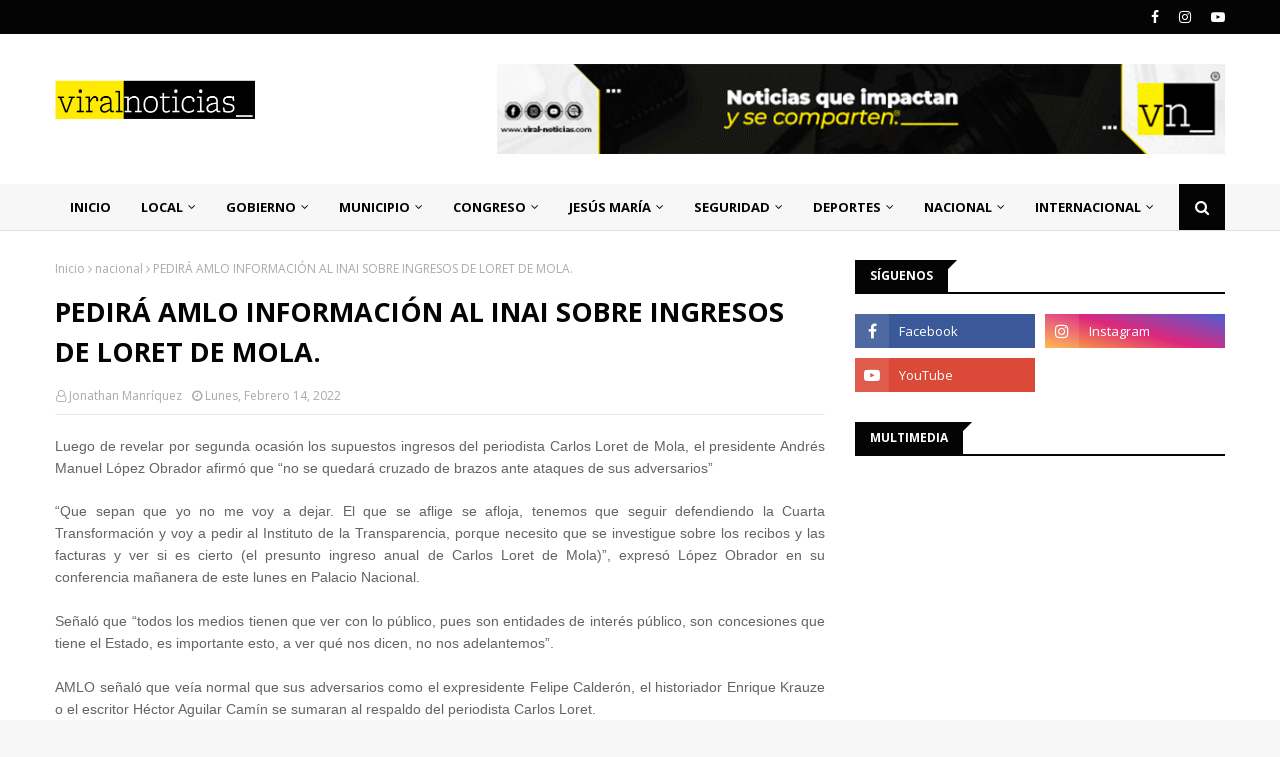

--- FILE ---
content_type: text/html; charset=utf-8
request_url: https://www.google.com/recaptcha/api2/aframe
body_size: 268
content:
<!DOCTYPE HTML><html><head><meta http-equiv="content-type" content="text/html; charset=UTF-8"></head><body><script nonce="Cxpm2WX8v7pPYsV7CkNfLg">/** Anti-fraud and anti-abuse applications only. See google.com/recaptcha */ try{var clients={'sodar':'https://pagead2.googlesyndication.com/pagead/sodar?'};window.addEventListener("message",function(a){try{if(a.source===window.parent){var b=JSON.parse(a.data);var c=clients[b['id']];if(c){var d=document.createElement('img');d.src=c+b['params']+'&rc='+(localStorage.getItem("rc::a")?sessionStorage.getItem("rc::b"):"");window.document.body.appendChild(d);sessionStorage.setItem("rc::e",parseInt(sessionStorage.getItem("rc::e")||0)+1);localStorage.setItem("rc::h",'1769734555643');}}}catch(b){}});window.parent.postMessage("_grecaptcha_ready", "*");}catch(b){}</script></body></html>

--- FILE ---
content_type: text/javascript; charset=UTF-8
request_url: https://www.viral-noticias.com/feeds/posts/default/-/internacional?alt=json-in-script&max-results=5&callback=jQuery112408902013803963196_1769734548382&_=1769734548383
body_size: 8376
content:
// API callback
jQuery112408902013803963196_1769734548382({"version":"1.0","encoding":"UTF-8","feed":{"xmlns":"http://www.w3.org/2005/Atom","xmlns$openSearch":"http://a9.com/-/spec/opensearchrss/1.0/","xmlns$blogger":"http://schemas.google.com/blogger/2008","xmlns$georss":"http://www.georss.org/georss","xmlns$gd":"http://schemas.google.com/g/2005","xmlns$thr":"http://purl.org/syndication/thread/1.0","id":{"$t":"tag:blogger.com,1999:blog-9149844343984875401"},"updated":{"$t":"2026-01-29T16:30:27.724-08:00"},"category":[{"term":"local"},{"term":"nacional"},{"term":"internacional"},{"term":"Gobierno"},{"term":"seguridad"},{"term":"Municipio"},{"term":"Jesús Maria"},{"term":"Congreso"},{"term":"deportes"},{"term":"tecnologia"},{"term":"cobertura total"},{"term":"Espectáculos"},{"term":"DECISIÓN 2021"},{"term":"Opinión"}],"title":{"type":"text","$t":"Viral Noticias"},"subtitle":{"type":"html","$t":""},"link":[{"rel":"http://schemas.google.com/g/2005#feed","type":"application/atom+xml","href":"https:\/\/www.viral-noticias.com\/feeds\/posts\/default"},{"rel":"self","type":"application/atom+xml","href":"https:\/\/www.blogger.com\/feeds\/9149844343984875401\/posts\/default\/-\/internacional?alt=json-in-script\u0026max-results=5"},{"rel":"alternate","type":"text/html","href":"https:\/\/www.viral-noticias.com\/search\/label\/internacional"},{"rel":"hub","href":"http://pubsubhubbub.appspot.com/"},{"rel":"next","type":"application/atom+xml","href":"https:\/\/www.blogger.com\/feeds\/9149844343984875401\/posts\/default\/-\/internacional\/-\/internacional?alt=json-in-script\u0026start-index=6\u0026max-results=5"}],"author":[{"name":{"$t":"Unknown"},"email":{"$t":"noreply@blogger.com"},"gd$image":{"rel":"http://schemas.google.com/g/2005#thumbnail","width":"16","height":"16","src":"https:\/\/img1.blogblog.com\/img\/b16-rounded.gif"}}],"generator":{"version":"7.00","uri":"http://www.blogger.com","$t":"Blogger"},"openSearch$totalResults":{"$t":"4040"},"openSearch$startIndex":{"$t":"1"},"openSearch$itemsPerPage":{"$t":"5"},"entry":[{"id":{"$t":"tag:blogger.com,1999:blog-9149844343984875401.post-3869965782822593300"},"published":{"$t":"2026-01-25T17:30:00.001-08:00"},"updated":{"$t":"2026-01-26T08:19:16.888-08:00"},"category":[{"scheme":"http://www.blogger.com/atom/ns#","term":"internacional"}],"title":{"type":"text","$t":"EL TEMPORAL DEJA MÁS DE 700.000 HOGARES SIN ELECTRICIDAD EN EE.UU."},"content":{"type":"html","$t":"\u003Cdiv style=\"text-align: justify;\"\u003E\u003Cspan style=\"font-family: arial;\"\u003ELa gran tormenta de hielo y nieve que ha afectado a dos tercios de la geografía estadounidense ha dejado este domingo a más de 700.000 hogares, principalmente en estados del sur, sin suministro eléctrico.\u003C\/span\u003E\u003C\/div\u003E \u003Cdiv style=\"text-align: justify;\"\u003E\u003Cspan style=\"font-family: arial;\"\u003E\u003Cbr \/\u003E\u003C\/span\u003E\u003C\/div\u003E\u003Cdiv style=\"text-align: justify;\"\u003E\u003Cspan style=\"font-family: arial;\"\u003EDatos de la web especializada poweroutage.us muestran cortes en el suministro especialmente reseñables en el estado de Tennessee, donde más de 244.000 clientes están sin luz, y también en Texas y Luisiana, donde hay unos 134.000 y 119.000 hogares sin energía eléctrica.\u003C\/span\u003E\u003C\/div\u003E \u003Cdiv style=\"text-align: justify;\"\u003E\u003Cspan style=\"font-family: arial;\"\u003E\u003Cbr \/\u003E\u003C\/span\u003E\u003C\/div\u003E\u003Cdiv style=\"text-align: justify;\"\u003E\u003Cspan style=\"font-family: arial;\"\u003EEn Kentucky hay casi 40.000 cortes reportados, mientras que en Georgia y Alabama, hay 15.000 y 10.000 hogares, respectivamente, sin acceso a electricidad.\u003C\/span\u003E\u003C\/div\u003E \u003Cdiv style=\"text-align: justify;\"\u003E\u003Cspan style=\"font-family: arial;\"\u003E\u003Cbr \/\u003E\u003C\/span\u003E\u003C\/div\u003E\u003Cdiv style=\"text-align: justify;\"\u003E\u003Cspan style=\"font-family: arial;\"\u003EVirginia ha reportado más de 9.000 cortes de luz, Carolina del Norte unos 6.500 y Virginia Occidental más de 3.000.\u003C\/span\u003E\u003C\/div\u003E \u003Cdiv style=\"text-align: justify;\"\u003E\u003Cspan style=\"font-family: arial;\"\u003E\u003Cbr \/\u003E\u003C\/span\u003E\u003C\/div\u003E\u003Cdiv style=\"text-align: justify;\"\u003E\u003Cspan style=\"font-family: arial;\"\u003EEn las ciudades de Washington y Baltimore no se han reportado fallos en el suministro significativos.\u003C\/span\u003E\u003C\/div\u003E \u003Cdiv style=\"text-align: justify;\"\u003E\u003Cspan style=\"font-family: arial;\"\u003E\u003Cbr \/\u003E\u003C\/span\u003E\u003C\/div\u003E\u003Cdiv style=\"text-align: justify;\"\u003E\u003Cspan style=\"font-family: arial;\"\u003ETemperaturas extremas amenazan a la infraestructura\u003C\/span\u003E\u003C\/div\u003E\u003Cdiv style=\"text-align: justify;\"\u003E\u003Cspan style=\"font-family: arial;\"\u003ELa tormenta, la mayor por envergadura registrada en EE.UU. según muchos expertos, descargó importantes cantidades de hielo y nieve a primera hora del domingo en la región del Medio Atlántico tras hacer lo propio en el Medio Oeste y sur del país.\u003C\/span\u003E\u003C\/div\u003E \u003Cdiv style=\"text-align: justify;\"\u003E\u003Cspan style=\"font-family: arial;\"\u003E\u003Cbr \/\u003E\u003C\/span\u003E\u003C\/div\u003E\u003Cdiv style=\"text-align: justify;\"\u003E\u003Cspan style=\"font-family: arial;\"\u003EEl temporal ha dejado calles y carreteras difícilmente transitables desde Texas, pasando por Oklahoma o Tennessee, hasta Pensilvania y Nueva York, debido a la cantidad de nieve y hielo.\u003C\/span\u003E\u003C\/div\u003E \u003Cdiv style=\"text-align: justify;\"\u003E\u003Cspan style=\"font-family: arial;\"\u003E\u003Cbr \/\u003E\u003C\/span\u003E\u003C\/div\u003E\u003Cdiv style=\"text-align: justify;\"\u003E\u003Cspan style=\"font-family: arial;\"\u003ELas temperaturas aún más bajas que se esperan en los próximos días, con mínimas el martes en la costa Este que estarán en torno a los 5 grados (-15 grados centígrados), mantienen a las autoridades alerta debido a la formación de gruesas capas de hielo y los efectos que tengan en servicios e infraestructuras básicas.\u003C\/span\u003E\u003C\/div\u003E\u003Cdiv style=\"text-align: justify;\"\u003E\u003Cbr \/\u003E\u003C\/div\u003E\u003Cdiv style=\"text-align: justify;\"\u003E\u003Cspan style=\"font-family: arial; font-size: x-small;\"\u003E\u003Ci\u003EInformación: EFE.\u003C\/i\u003E\u003C\/span\u003E\u003C\/div\u003E\u003Cdiv style=\"text-align: justify;\"\u003E\u003Cspan style=\"font-family: arial;\"\u003E\u003Cbr \/\u003E\u003C\/span\u003E\u003C\/div\u003E\u003Cdiv style=\"text-align: justify;\"\u003E\u003Cdiv class=\"separator\" style=\"clear: both; text-align: center;\"\u003E\u003Ca href=\"https:\/\/blogger.googleusercontent.com\/img\/b\/R29vZ2xl\/AVvXsEjWx_qFC4YQm66frntnE2LnOYnoilKixO8WnvsPp2GaTAEPTurOx4eJ26F1lwijGj85J-ROkoU3tD4S1YQpJmdjKpDVRjLx2UPz7DoAngzjQHeg9SE2Toh2tToFIBq0Cd6Pb26OZH5FmbAezKt6fDj1kwdySAI82E-elDuGfeed0nGizOodZirGXqGFI9Dn\/s1280\/IMG_2639.jpeg\" imageanchor=\"1\" style=\"margin-left: 1em; margin-right: 1em;\"\u003E\u003Cimg border=\"0\" data-original-height=\"720\" data-original-width=\"1280\" height=\"180\" src=\"https:\/\/blogger.googleusercontent.com\/img\/b\/R29vZ2xl\/AVvXsEjWx_qFC4YQm66frntnE2LnOYnoilKixO8WnvsPp2GaTAEPTurOx4eJ26F1lwijGj85J-ROkoU3tD4S1YQpJmdjKpDVRjLx2UPz7DoAngzjQHeg9SE2Toh2tToFIBq0Cd6Pb26OZH5FmbAezKt6fDj1kwdySAI82E-elDuGfeed0nGizOodZirGXqGFI9Dn\/s320\/IMG_2639.jpeg\" width=\"320\" \/\u003E\u003C\/a\u003E\u003C\/div\u003E\u003Cbr \/\u003E\u003Cspan style=\"-webkit-text-size-adjust: auto; background-color: white; caret-color: rgb(100, 100, 100); color: #646464; font-family: arial; font-size: x-small;\"\u003E©️ 2026, Viral Noticias se reserva todos los derechos. Queda estrictamente prohibida la reproducción total o parcial de su contenido, ya sea a través de medios electrónicos, digitales u otros. Todos los Derechos Reservados.\u003C\/span\u003E\u003C\/div\u003E"},"link":[{"rel":"edit","type":"application/atom+xml","href":"https:\/\/www.blogger.com\/feeds\/9149844343984875401\/posts\/default\/3869965782822593300"},{"rel":"self","type":"application/atom+xml","href":"https:\/\/www.blogger.com\/feeds\/9149844343984875401\/posts\/default\/3869965782822593300"},{"rel":"alternate","type":"text/html","href":"https:\/\/www.viral-noticias.com\/2026\/01\/el-temporal-deja-mas-de-700000-hogares.html","title":"EL TEMPORAL DEJA MÁS DE 700.000 HOGARES SIN ELECTRICIDAD EN EE.UU."}],"author":[{"name":{"$t":"Unknown"},"email":{"$t":"noreply@blogger.com"},"gd$image":{"rel":"http://schemas.google.com/g/2005#thumbnail","width":"16","height":"16","src":"https:\/\/img1.blogblog.com\/img\/b16-rounded.gif"}}],"media$thumbnail":{"xmlns$media":"http://search.yahoo.com/mrss/","url":"https:\/\/blogger.googleusercontent.com\/img\/b\/R29vZ2xl\/AVvXsEjWx_qFC4YQm66frntnE2LnOYnoilKixO8WnvsPp2GaTAEPTurOx4eJ26F1lwijGj85J-ROkoU3tD4S1YQpJmdjKpDVRjLx2UPz7DoAngzjQHeg9SE2Toh2tToFIBq0Cd6Pb26OZH5FmbAezKt6fDj1kwdySAI82E-elDuGfeed0nGizOodZirGXqGFI9Dn\/s72-c\/IMG_2639.jpeg","height":"72","width":"72"}},{"id":{"$t":"tag:blogger.com,1999:blog-9149844343984875401.post-2126994251454809791"},"published":{"$t":"2026-01-21T22:11:00.000-08:00"},"updated":{"$t":"2026-01-21T22:11:50.201-08:00"},"category":[{"scheme":"http://www.blogger.com/atom/ns#","term":"internacional"}],"title":{"type":"text","$t":"EMPLEADOS DEL VATICANO DENUNCIAN INJUSTICIAS Y MALTRATO."},"content":{"type":"html","$t":"\u003Cdiv style=\"text-align: justify;\"\u003E\u003Cspan style=\"font-family: arial;\"\u003ELa mayoría de los empleados vaticanos expresaron su poca confianza en la dirección, el poco reconocimiento de los méritos y el 56 % reportaron haber sufrido injusticias y maltrato por parte de su superior, según los datos de la encuesta realizada por la Asociación de Empleados Laicos del Vaticano (ADLV) entre el 15 de diciembre y el 7 de enero.\u003C\/span\u003E\u003C\/div\u003E \u003Cdiv style=\"text-align: justify;\"\u003E\u003Cspan style=\"font-family: arial;\"\u003E\u003Cbr \/\u003E\u003C\/span\u003E\u003C\/div\u003E\u003Cdiv style=\"text-align: justify;\"\u003E\u003Cspan style=\"font-family: arial;\"\u003ELos datos son el resultado de una primera encuesta de este tipo y a la que respondieron 250 trabajadores, el 80 % de los cuales miembros de la asociación, de los cerca de 4.200 laicos que trabajan en la Santa Sede, el único organismo de representación de los empleados de la Santa Sede, donde no existen sindicatos ni derecho a la huelga.\u003C\/span\u003E\u003C\/div\u003E \u003Cdiv style=\"text-align: justify;\"\u003E\u003Cspan style=\"font-family: arial;\"\u003E\u003Cbr \/\u003E\u003C\/span\u003E\u003C\/div\u003E\u003Cdiv style=\"text-align: justify;\"\u003E\u003Cspan style=\"font-family: arial;\"\u003ESegún la encuesta publicada en la página web de la asociación, el 73,9% percibió una desconexión entre la dirección y los trabajadores, en comparación con una minoría del 12,8% que expresó satisfacción, el 71,6% de los encuestados afirmó que sus superiores no fueron seleccionados con base en la transparencia y un currículum, el 26% de los trabajadores afirmó la imposibilidad de entablar un diálogo abierto y honesto con sus gerentes.\u003C\/span\u003E\u003C\/div\u003E \u003Cdiv style=\"text-align: justify;\"\u003E\u003Cspan style=\"font-family: arial;\"\u003E\u003Cbr \/\u003E\u003C\/span\u003E\u003C\/div\u003E\u003Cdiv style=\"text-align: justify;\"\u003E\u003Cspan style=\"font-family: arial;\"\u003EEn general, los empleados del Vaticano se quejaron de la falta de desarrollo de recursos humano, pues el 75,8 % consideró que el entorno laboral en el que trabajan no recompensa la iniciativa, el mérito ni la experiencia de alto nivel.\u003C\/span\u003E\u003C\/div\u003E \u003Cdiv style=\"text-align: justify;\"\u003E\u003Cspan style=\"font-family: arial;\"\u003E\u003Cbr \/\u003E\u003C\/span\u003E\u003C\/div\u003E\u003Cdiv style=\"text-align: justify;\"\u003E\u003Cspan style=\"font-family: arial;\"\u003EMás del 56% de los trabajadores \"declararon haber sufrido injusticias y maltrato por parte de sus superiores, , un factor que debería investigarse y abordarse seriamente, aunque el delito de acoso psicológico aún no está reconocido en el Vaticano\", enfatiza la ADLV.\u003C\/span\u003E\u003C\/div\u003E \u003Cdiv style=\"text-align: justify;\"\u003E\u003Cspan style=\"font-family: arial;\"\u003E\u003Cbr \/\u003E\u003C\/span\u003E\u003C\/div\u003E\u003Cdiv style=\"text-align: justify;\"\u003E\u003Cspan style=\"font-family: arial;\"\u003EAsimismo, consideran que \"los empleados del Vaticano desearían ser más valorados por sus habilidades, y de hecho, el 73,4% percibe favoritismo, trato desigual, falta de atención hacia los empleados e incertidumbre sobre la protección de sus derechos, incluidos los de pensión.\u003C\/span\u003E\u003C\/div\u003E \u003Cdiv style=\"text-align: justify;\"\u003E\u003Cspan style=\"font-family: arial;\"\u003E\u003Cbr \/\u003E\u003C\/span\u003E\u003C\/div\u003E\u003Cdiv style=\"text-align: justify;\"\u003E\u003Cspan style=\"font-family: arial;\"\u003EEl 68 % de los encuestados cree que las reformas de la última década no han aportado beneficios concretos a los empleados, sino que han provocado mayores cierres y restricciones, y más del 79 % cree que la inversión en formación del personal es insuficiente.\u003C\/span\u003E\u003C\/div\u003E \u003Cdiv style=\"text-align: justify;\"\u003E\u003Cspan style=\"font-family: arial;\"\u003E\u003Cbr \/\u003E\u003C\/span\u003E\u003C\/div\u003E\u003Cdiv style=\"text-align: justify;\"\u003E\u003Cspan style=\"font-family: arial;\"\u003EEl cuestionario también destaca la necesidad de contar con órganos de representación de los trabajadores oficialmente reconocidos.\u003C\/span\u003E\u003C\/div\u003E \u003Cdiv style=\"text-align: justify;\"\u003E\u003Cspan style=\"font-family: arial;\"\u003E\u003Cbr \/\u003E\u003C\/span\u003E\u003C\/div\u003E\u003Cdiv style=\"text-align: justify;\"\u003E\u003Cspan style=\"font-family: arial;\"\u003EUna sección del cuestionario se dedicó a posibles sugerencias para presentar al papa León, si se presenta la oportunidad y la mayoría de los encuestados \"expresó la necesidad de restaurar la dignidad, la voz y la protección real de los trabajadores, mediante la representación, la transparencia, el diálogo y el respeto a las personas y sus derechos\".\u003C\/span\u003E\u003C\/div\u003E\u003Cdiv style=\"text-align: justify;\"\u003E\u003Cbr \/\u003E\u003C\/div\u003E\u003Cdiv style=\"text-align: justify;\"\u003E\u003Cspan style=\"font-family: arial; font-size: xx-small;\"\u003E\u003Ci\u003EInformación: EFE\u003C\/i\u003E\u003C\/span\u003E\u003C\/div\u003E\u003Cdiv style=\"text-align: justify;\"\u003E\u003Cspan style=\"font-family: arial;\"\u003E\u003Cbr \/\u003E\u003C\/span\u003E\u003C\/div\u003E\u003Cdiv class=\"separator\" style=\"clear: both; text-align: center;\"\u003E\u003Ca href=\"https:\/\/blogger.googleusercontent.com\/img\/b\/R29vZ2xl\/AVvXsEiWUWFgBBzq0IloFHpr1JbS8u8dYi1phG-r6avh-keQFmDnztcscOYeeIRkaTa7RJKFJDejiQ_W9XTDbyuJRo9HKAKwV-0omrIggrb01qAfwe_NM8LIVEKoxhSzfOoezLOWt0ud52KtQJRFpuWFGIoFg6lqf5s4SFLCLOtE-WOQe6ttEkH0eeWjcpq8cV-V\/s992\/LEONvaticano.jpeg\" imageanchor=\"1\" style=\"margin-left: 1em; margin-right: 1em;\"\u003E\u003Cimg border=\"0\" data-original-height=\"595\" data-original-width=\"992\" height=\"192\" src=\"https:\/\/blogger.googleusercontent.com\/img\/b\/R29vZ2xl\/AVvXsEiWUWFgBBzq0IloFHpr1JbS8u8dYi1phG-r6avh-keQFmDnztcscOYeeIRkaTa7RJKFJDejiQ_W9XTDbyuJRo9HKAKwV-0omrIggrb01qAfwe_NM8LIVEKoxhSzfOoezLOWt0ud52KtQJRFpuWFGIoFg6lqf5s4SFLCLOtE-WOQe6ttEkH0eeWjcpq8cV-V\/s320\/LEONvaticano.jpeg\" width=\"320\" \/\u003E\u003C\/a\u003E\u003C\/div\u003E\u003Cbr \/\u003E\u003Cdiv style=\"text-align: justify;\"\u003E\u003Cspan style=\"background-color: white; color: #646464; font-family: arial; font-size: x-small;\"\u003E©️ 2026, Viral Noticias se reserva todos los derechos. Queda estrictamente prohibida la reproducción total o parcial de su contenido, ya sea a través de medios electrónicos, digitales u otros. Todos los Derechos Reservados.\u003C\/span\u003E\u003C\/div\u003E\u003Ca href=\"https:\/\/issuu.com\/planoinformativo\/docs\/plano_informativo_impreso_a_o_11_no._3627?fr=sZmM4NDgzNDUyODU\" style=\"background-color: white; box-sizing: border-box; color: blue; font-family: Arial; font-size: 16px;\" target=\"new\"\u003E\u003C\/a\u003E"},"link":[{"rel":"edit","type":"application/atom+xml","href":"https:\/\/www.blogger.com\/feeds\/9149844343984875401\/posts\/default\/2126994251454809791"},{"rel":"self","type":"application/atom+xml","href":"https:\/\/www.blogger.com\/feeds\/9149844343984875401\/posts\/default\/2126994251454809791"},{"rel":"alternate","type":"text/html","href":"https:\/\/www.viral-noticias.com\/2026\/01\/empleados-del-vaticano-denuncian.html","title":"EMPLEADOS DEL VATICANO DENUNCIAN INJUSTICIAS Y MALTRATO."}],"author":[{"name":{"$t":"Unknown"},"email":{"$t":"noreply@blogger.com"},"gd$image":{"rel":"http://schemas.google.com/g/2005#thumbnail","width":"16","height":"16","src":"https:\/\/img1.blogblog.com\/img\/b16-rounded.gif"}}],"media$thumbnail":{"xmlns$media":"http://search.yahoo.com/mrss/","url":"https:\/\/blogger.googleusercontent.com\/img\/b\/R29vZ2xl\/AVvXsEiWUWFgBBzq0IloFHpr1JbS8u8dYi1phG-r6avh-keQFmDnztcscOYeeIRkaTa7RJKFJDejiQ_W9XTDbyuJRo9HKAKwV-0omrIggrb01qAfwe_NM8LIVEKoxhSzfOoezLOWt0ud52KtQJRFpuWFGIoFg6lqf5s4SFLCLOtE-WOQe6ttEkH0eeWjcpq8cV-V\/s72-c\/LEONvaticano.jpeg","height":"72","width":"72"}},{"id":{"$t":"tag:blogger.com,1999:blog-9149844343984875401.post-7804804891012997385"},"published":{"$t":"2026-01-21T22:07:00.000-08:00"},"updated":{"$t":"2026-01-21T22:12:06.826-08:00"},"category":[{"scheme":"http://www.blogger.com/atom/ns#","term":"internacional"}],"title":{"type":"text","$t":"UNA GRAN TORMENTA INVERNAL AMENAZA A ESTADOS UNIDOS Y CANADÁ."},"content":{"type":"html","$t":"\u003Cdiv style=\"text-align: justify;\"\u003E\u003Cspan style=\"font-family: arial;\"\u003EUna gran tormenta invernal, la mayor en lo que llevamos de temporada, amenaza gran parte de Estados Unidos y Canadá con fuertes nevadas, hielo y una ola de frío ártico que afectará a millones de personas, especialmente hacia el final de la semana.\u003C\/span\u003E\u003C\/div\u003E \u003Cdiv style=\"text-align: justify;\"\u003E\u003Cspan style=\"font-family: arial;\"\u003E\u003Cbr \/\u003E\u003C\/span\u003E\u003C\/div\u003E\u003Cdiv style=\"text-align: justify;\"\u003E\u003Cspan style=\"font-family: arial;\"\u003EMás de treinta estados de EE.UU. estarán en alerta a partir de este viernes por el paso de la tormenta, que algunos expertos aseguran que podría ser histórica.\u003C\/span\u003E\u003C\/div\u003E \u003Cdiv style=\"text-align: justify;\"\u003E\u003Cspan style=\"font-family: arial;\"\u003E\u003Cbr \/\u003E\u003C\/span\u003E\u003C\/div\u003E\u003Cdiv style=\"text-align: justify;\"\u003E\u003Cspan style=\"font-family: arial;\"\u003E\"Una extensa tormenta invernal provocará fuertes nevadas, aguanieve y lluvia helada desde las Montañas Rocosas meridionales, las llanuras y el centro-sur a partir del viernes, desplazándose hacia la costa este hasta el domingo\", advirtió el Centro de Predicción Meteorológica de EE.UU. (NWS, por sus siglas en inglés).\u003C\/span\u003E\u003C\/div\u003E \u003Cdiv style=\"text-align: justify;\"\u003E\u003Cspan style=\"font-family: arial;\"\u003E\u003Cbr \/\u003E\u003C\/span\u003E\u003C\/div\u003E\u003Cdiv style=\"text-align: justify;\"\u003E\u003Cspan style=\"font-family: arial;\"\u003EEl viernes empezará la tormenta de nieve intensa en el estado de Colorado, en el centro del país, e irá dejando una franja blanca a su paso por Texas, Kansas, Tennessee y Misuri hasta llegar a la costa este y dejarse notar en ciudades como Washington, Boston y Nueva York.\u003C\/span\u003E\u003C\/div\u003E \u003Cdiv style=\"text-align: justify;\"\u003E\u003Cspan style=\"font-family: arial;\"\u003E\u003Cbr \/\u003E\u003C\/span\u003E\u003C\/div\u003E\u003Cdiv style=\"text-align: justify;\"\u003E\u003Cspan style=\"font-family: arial;\"\u003ESegún la NWS, las temperaturas podrían bajar de los -10 ºC incluso en los puntos más al sureste del país. Pero la alerta más importante es la sensación térmica, ya que la tormenta irá acompañada de fuertes vientos que podrían dejar la sensación por debajo de -45 °C en algunos puntos del país.\u003C\/span\u003E\u003C\/div\u003E \u003Cdiv style=\"text-align: justify;\"\u003E\u003Cspan style=\"font-family: arial;\"\u003E\u003Cbr \/\u003E\u003C\/span\u003E\u003C\/div\u003E\u003Cdiv style=\"text-align: justify;\"\u003E\u003Cspan style=\"font-family: arial;\"\u003EEstas temperaturas muy por debajo de lo normal se espera que se extiendan hasta finales del mes de enero e incluso principio del mes de febrero, sobre todo en el valle de Ohio y parte de la costa este.\u003C\/span\u003E\u003C\/div\u003E \u003Cdiv style=\"text-align: justify;\"\u003E\u003Cspan style=\"font-family: arial;\"\u003E\u003Cbr \/\u003E\u003C\/span\u003E\u003C\/div\u003E\u003Cdiv style=\"text-align: justify;\"\u003E\u003Cspan style=\"font-family: arial;\"\u003EMás de 15cm de nieve en Nueva York y Washington\u003C\/span\u003E\u003C\/div\u003E\u003Cdiv style=\"text-align: justify;\"\u003E\u003Cspan style=\"font-family: arial;\"\u003EEl fin de semana la tormenta azotará con fuerza la costa este, dejándose notar con fuerza en ciudades como Washington o Nueva York.\u003C\/span\u003E\u003C\/div\u003E \u003Cdiv style=\"text-align: justify;\"\u003E\u003Cspan style=\"font-family: arial;\"\u003E\u003Cbr \/\u003E\u003C\/span\u003E\u003C\/div\u003E\u003Cdiv style=\"text-align: justify;\"\u003E\u003Cspan style=\"font-family: arial;\"\u003ESe espera que la capital acumule entre 15 y 30 centímetros de nieve la noche del sábado al domingo. En la ciudad de Nueva York se podrían acumular más de 15 centímetros de nieve solo entre el domingo y el lunes.\u003C\/span\u003E\u003C\/div\u003E \u003Cdiv style=\"text-align: justify;\"\u003E\u003Cspan style=\"font-family: arial;\"\u003E\u003Cbr \/\u003E\u003C\/span\u003E\u003C\/div\u003E\u003Cdiv style=\"text-align: justify;\"\u003E\u003Cspan style=\"font-family: arial;\"\u003EAunque dependiendo el rumbo de la tormenta y si es todo nieve o se mezcla con lluvia helada podrían ser más.\u003C\/span\u003E\u003C\/div\u003E \u003Cdiv style=\"text-align: justify;\"\u003E\u003Cspan style=\"font-family: arial;\"\u003E\u003Cbr \/\u003E\u003C\/span\u003E\u003C\/div\u003E\u003Cdiv style=\"text-align: justify;\"\u003E\u003Cspan style=\"font-family: arial;\"\u003EEl pronóstico de temperaturas para este sábado en la Gran Manzana son -14º C de mínima y - 9º C de máxima. Las temperaturas no subirán de los -2 ºC hasta, por lo menos, final de mes.\u003C\/span\u003E\u003C\/div\u003E \u003Cdiv style=\"text-align: justify;\"\u003E\u003Cspan style=\"font-family: arial;\"\u003E\u003Cbr \/\u003E\u003C\/span\u003E\u003C\/div\u003E\u003Cdiv style=\"text-align: justify;\"\u003E\u003Cspan style=\"font-family: arial;\"\u003EEn Washington también se pueden registrar temperaturas por debajo de lo -10 ºC.\u003C\/span\u003E\u003C\/div\u003E \u003Cdiv style=\"text-align: justify;\"\u003E\u003Cspan style=\"font-family: arial;\"\u003E\u003Cbr \/\u003E\u003C\/span\u003E\u003C\/div\u003E\u003Cdiv style=\"text-align: justify;\"\u003E\u003Cspan style=\"font-family: arial;\"\u003EEl termómetro en Canadá llegará a -40 ºC\u003C\/span\u003E\u003C\/div\u003E\u003Cdiv style=\"text-align: justify;\"\u003E\u003Cspan style=\"font-family: arial;\"\u003EEn Canadá, se prevé que el vórtice polar se sitúe sobre la región de las Praderas, en el oeste del país, este jueves, lo que provocará el desplome de las temperaturas en la mayoría del país.\u003C\/span\u003E\u003C\/div\u003E \u003Cdiv style=\"text-align: justify;\"\u003E\u003Cspan style=\"font-family: arial;\"\u003E\u003Cbr \/\u003E\u003C\/span\u003E\u003C\/div\u003E\u003Cdiv style=\"text-align: justify;\"\u003E\u003Cspan style=\"font-family: arial;\"\u003ELos meteorólogos anticipan que el viernes, en las provincias de Saskatchewan y Manitoba, la masa de aire polar colocará el termómetro en -40 grados, mientras que en Ontario la cifra caerá hasta -30 grados centígrados lo que podría superar el récord provincial para esta época del año.\u003C\/span\u003E\u003C\/div\u003E \u003Cdiv style=\"text-align: justify;\"\u003E\u003Cspan style=\"font-family: arial;\"\u003E\u003Cbr \/\u003E\u003C\/span\u003E\u003C\/div\u003E\u003Cdiv style=\"text-align: justify;\"\u003E\u003Cspan style=\"font-family: arial;\"\u003EEn la provincia de Quebec, las temperaturas también se situarán cerca de los mínimos históricos, colocándose por debajo de los -30 grados.\u003C\/span\u003E\u003C\/div\u003E \u003Cdiv style=\"text-align: justify;\"\u003E\u003Cspan style=\"font-family: arial;\"\u003E\u003Cbr \/\u003E\u003C\/span\u003E\u003C\/div\u003E\u003Cdiv style=\"text-align: justify;\"\u003E\u003Cspan style=\"font-family: arial;\"\u003EPara este miércoles, el Servicio Meteorológico de Canadá advirtió que Toronto, la ciudad más poblada del país y la cuarta más grande de Norteamérica, recibirá alrededor de 10 centímetros de nieve y rachas de viento de hasta 50 kilómetros por hora, lo que puede causar graves problemas de tráfico, con temperaturas de -16 grados con el efecto viento.\u003C\/span\u003E\u003C\/div\u003E\u003Cdiv style=\"text-align: justify;\"\u003E\u003Cspan style=\"font-family: arial;\"\u003E\u003Cbr \/\u003E\u003C\/span\u003E\u003C\/div\u003E\u003Cdiv style=\"text-align: justify;\"\u003E\u003Cspan style=\"font-family: arial; font-size: x-small;\"\u003E\u003Ci\u003EInformación: EFE\u003C\/i\u003E\u003C\/span\u003E\u003C\/div\u003E\u003Cdiv style=\"text-align: justify;\"\u003E\u003Cbr \/\u003E\u003C\/div\u003E\u003Cdiv style=\"text-align: justify;\"\u003E\u003Cdiv class=\"separator\" style=\"clear: both; text-align: center;\"\u003E\u003Ca href=\"https:\/\/blogger.googleusercontent.com\/img\/b\/R29vZ2xl\/AVvXsEghQ-uh4nBZXoAH7dUtRLV-6YRieMDl0Jkbizo6GLPL1UVcG1JNZ4uY4Ecl6XnKGqkPakwsguIMaZZmgNEtT6k5t3JmHi9Po1ndKjzJdc8vREHeQfd3oHrXEizV4ULdwHk5DEZsQyrYj3R-LAmga687xv5eK3UbbpnAFGwfCzUJUNy3_hwSApUxhhn3FqpK\/s760\/43617729519-1080pnbcstations.jpeg\" imageanchor=\"1\" style=\"margin-left: 1em; margin-right: 1em;\"\u003E\u003Cimg border=\"0\" data-original-height=\"428\" data-original-width=\"760\" height=\"180\" src=\"https:\/\/blogger.googleusercontent.com\/img\/b\/R29vZ2xl\/AVvXsEghQ-uh4nBZXoAH7dUtRLV-6YRieMDl0Jkbizo6GLPL1UVcG1JNZ4uY4Ecl6XnKGqkPakwsguIMaZZmgNEtT6k5t3JmHi9Po1ndKjzJdc8vREHeQfd3oHrXEizV4ULdwHk5DEZsQyrYj3R-LAmga687xv5eK3UbbpnAFGwfCzUJUNy3_hwSApUxhhn3FqpK\/s320\/43617729519-1080pnbcstations.jpeg\" width=\"320\" \/\u003E\u003C\/a\u003E\u003C\/div\u003E\u003Cbr \/\u003E\u003Cspan style=\"background-color: white; color: #646464; font-family: arial; font-size: x-small;\"\u003E©️ 2026, Viral Noticias se reserva todos los derechos. Queda estrictamente prohibida la reproducción total o parcial de su contenido, ya sea a través de medios electrónicos, digitales u otros. Todos los Derechos Reservados.\u003C\/span\u003E\u003C\/div\u003E\u003Ca href=\"https:\/\/issuu.com\/planoinformativo\/docs\/plano_informativo_impreso_a_o_11_no._3627?fr=sZmM4NDgzNDUyODU\" style=\"background-color: white; box-sizing: border-box; color: blue; font-family: Arial; font-size: 16px;\" target=\"new\"\u003E\u003C\/a\u003E"},"link":[{"rel":"edit","type":"application/atom+xml","href":"https:\/\/www.blogger.com\/feeds\/9149844343984875401\/posts\/default\/7804804891012997385"},{"rel":"self","type":"application/atom+xml","href":"https:\/\/www.blogger.com\/feeds\/9149844343984875401\/posts\/default\/7804804891012997385"},{"rel":"alternate","type":"text/html","href":"https:\/\/www.viral-noticias.com\/2026\/01\/una-gran-tormenta-invernal-amenaza.html","title":"UNA GRAN TORMENTA INVERNAL AMENAZA A ESTADOS UNIDOS Y CANADÁ."}],"author":[{"name":{"$t":"Unknown"},"email":{"$t":"noreply@blogger.com"},"gd$image":{"rel":"http://schemas.google.com/g/2005#thumbnail","width":"16","height":"16","src":"https:\/\/img1.blogblog.com\/img\/b16-rounded.gif"}}],"media$thumbnail":{"xmlns$media":"http://search.yahoo.com/mrss/","url":"https:\/\/blogger.googleusercontent.com\/img\/b\/R29vZ2xl\/AVvXsEghQ-uh4nBZXoAH7dUtRLV-6YRieMDl0Jkbizo6GLPL1UVcG1JNZ4uY4Ecl6XnKGqkPakwsguIMaZZmgNEtT6k5t3JmHi9Po1ndKjzJdc8vREHeQfd3oHrXEizV4ULdwHk5DEZsQyrYj3R-LAmga687xv5eK3UbbpnAFGwfCzUJUNy3_hwSApUxhhn3FqpK\/s72-c\/43617729519-1080pnbcstations.jpeg","height":"72","width":"72"}},{"id":{"$t":"tag:blogger.com,1999:blog-9149844343984875401.post-5957930422871754748"},"published":{"$t":"2026-01-20T23:17:00.000-08:00"},"updated":{"$t":"2026-01-20T23:17:07.799-08:00"},"category":[{"scheme":"http://www.blogger.com/atom/ns#","term":"internacional"}],"title":{"type":"text","$t":"DONALD TRUMP DICE QUE PENSÓ RENOMBRAR EL GOLFO DE MÉXICO COMO 'GOLFO DE TRUMP'."},"content":{"type":"html","$t":"\u003Cdiv style=\"text-align: justify;\"\u003E\u003Cspan style=\"font-family: arial;\"\u003EEl presidente estadounidense, Donald Trump, bromeó este martes con que aún está \"a tiempo\" de ponerle su nombre al golfo de México, rebautizado como 'golfo de Estados Unidos' a su regreso a la Casa Blanca hace un año, insistiendo en que su equipo no rechaza casi ninguna de sus ideas.\u003C\/span\u003E\u003C\/div\u003E \u003Cdiv style=\"text-align: justify;\"\u003E\u003Cspan style=\"font-family: arial;\"\u003E\u003Cbr \/\u003E\u003C\/span\u003E\u003C\/div\u003E\u003Cdiv style=\"text-align: justify;\"\u003E\u003Cspan style=\"font-family: arial;\"\u003E\"Iba a llamarlo el golfo de Trump, pero pensé que me matarían si hacía eso. Quería hacerlo. (...) El golfo de Trump suena bien de todos modos, quizá podamos hacerlo. Aún estamos a tiempo\", dijo en una rueda de prensa para destacar los logros del primer año de su segundo mandato.\u003C\/span\u003E\u003C\/div\u003E \u003Cdiv style=\"text-align: justify;\"\u003E\u003Cspan style=\"font-family: arial;\"\u003E\u003Cbr \/\u003E\u003C\/span\u003E\u003C\/div\u003E\u003Cdiv style=\"text-align: justify;\"\u003E\u003Cspan style=\"font-family: arial;\"\u003EEl mandatario advirtió que no hablaba en serio a los periodistas reunidos en la abarrotada Sala de Prensa de la residencia ejecutiva. \"Estoy bromeando, ¿saben?, cuando digo eso. No iba a llamarlo el golfo de Trump, porque mañana ya puedo ver los titulares: 'Trump quería nombrarlo el golfo de Trump, pero fue rechazado por su equipo'\".\u003C\/span\u003E\u003C\/div\u003E \u003Cdiv style=\"text-align: justify;\"\u003E\u003Cspan style=\"font-family: arial;\"\u003E\u003Cbr \/\u003E\u003C\/span\u003E\u003C\/div\u003E\u003Cdiv style=\"text-align: justify;\"\u003E\u003Cspan style=\"font-family: arial;\"\u003E\"Mi gente no me contradice demasiado\", matizó.\u003C\/span\u003E\u003C\/div\u003E \u003Cdiv style=\"text-align: justify;\"\u003E\u003Cspan style=\"font-family: arial;\"\u003E\u003Cbr \/\u003E\u003C\/span\u003E\u003C\/div\u003E\u003Cdiv style=\"text-align: justify;\"\u003E\u003Cspan style=\"font-family: arial;\"\u003EDurante su intervención ante la prensa, Trump defendió el rebautizo del accidente geográfico porque, según dijo, EE.UU. \"tiene el 92 % de la costa\" del golfo, una afirmación incorrecta independientemente del cálculo que se emplee para establecer cuánta costa tiene cada uno de los muchos países que se sitúan en el golfo.\u003C\/span\u003E\u003C\/div\u003E \u003Cdiv style=\"text-align: justify;\"\u003E\u003Cspan style=\"font-family: arial;\"\u003E\u003Cbr \/\u003E\u003C\/span\u003E\u003C\/div\u003E\u003Cdiv style=\"text-align: justify;\"\u003E\u003Cspan style=\"font-family: arial;\"\u003E\"Siempre me molestó. Diría que tenemos la mayor parte de la costa. México tiene un pequeño porcentaje. Hablan del 8 %, pero nosotros tenemos el 92 %, y yo me dije: '¿Por qué? ¿Por qué es el golfo de México? Debería ser el golfo de Estados Unidos'\", agregó.\u003C\/span\u003E\u003C\/div\u003E \u003Cdiv style=\"text-align: justify;\"\u003E\u003Cspan style=\"font-family: arial;\"\u003E\u003Cbr \/\u003E\u003C\/span\u003E\u003C\/div\u003E\u003Cdiv style=\"text-align: justify;\"\u003E\u003Cspan style=\"font-family: arial;\"\u003ETrump hizo oficial el cambio de nombre con una orden ejecutiva firmada el 20 de enero de 2025, en la que instruyó usar 'Gulf of America' o 'golfo de Estados Unidos' en los documentos federales.\u003C\/span\u003E\u003C\/div\u003E\u003Cdiv style=\"text-align: justify;\"\u003E\u003Cspan style=\"font-family: arial;\"\u003E\u003Cbr \/\u003E\u003C\/span\u003E\u003C\/div\u003E\u003Cdiv style=\"text-align: justify;\"\u003E\u003Cspan style=\"font-family: arial; font-size: x-small;\"\u003E\u003Ci\u003EInformación: EFE.\u003C\/i\u003E\u003C\/span\u003E\u003C\/div\u003E\u003Cdiv style=\"text-align: justify;\"\u003E\u003Cspan style=\"font-family: arial;\"\u003E\u003Cbr \/\u003E\u003C\/span\u003E\u003C\/div\u003E\u003Cdiv style=\"text-align: justify;\"\u003E\u003Cdiv class=\"separator\" style=\"clear: both; text-align: center;\"\u003E\u003Ca href=\"https:\/\/blogger.googleusercontent.com\/img\/b\/R29vZ2xl\/AVvXsEj4GokSdGQCJlMpCLgkhke1bEvI9NwEviioa6dcdv_-3nwl6U3brQMzrUerJf5Dksif6S_xcFg0QkiFBVE_2rbo3NCnizbd_b7aSIb0UKrs0P3FaGcY_nC90MHVRvKJv_nq2TyhajtpNobaNgd3afz_CtpAGykonWvE7eg_ETaVYc4d788qfkal8CQGOnVh\/s600\/IMG_2325.webp\" imageanchor=\"1\" style=\"margin-left: 1em; margin-right: 1em;\"\u003E\u003Cimg border=\"0\" data-original-height=\"360\" data-original-width=\"600\" height=\"192\" src=\"https:\/\/blogger.googleusercontent.com\/img\/b\/R29vZ2xl\/AVvXsEj4GokSdGQCJlMpCLgkhke1bEvI9NwEviioa6dcdv_-3nwl6U3brQMzrUerJf5Dksif6S_xcFg0QkiFBVE_2rbo3NCnizbd_b7aSIb0UKrs0P3FaGcY_nC90MHVRvKJv_nq2TyhajtpNobaNgd3afz_CtpAGykonWvE7eg_ETaVYc4d788qfkal8CQGOnVh\/s320\/IMG_2325.webp\" width=\"320\" \/\u003E\u003C\/a\u003E\u003C\/div\u003E\u003Cspan style=\"font-family: arial;\"\u003E\u003Cbr \/\u003E\u003C\/span\u003E\u003C\/div\u003E\u003Cdiv style=\"text-align: justify;\"\u003E\u003Cspan style=\"-webkit-text-size-adjust: auto; background-color: white; caret-color: rgb(100, 100, 100); color: #646464; font-family: arial; font-size: x-small;\"\u003E©️ 2026, Viral Noticias se reserva todos los derechos. Queda estrictamente prohibida la reproducción total o parcial de su contenido, ya sea a través de medios electrónicos, digitales u otros. Todos los Derechos Reservados.\u003C\/span\u003E\u003C\/div\u003E"},"link":[{"rel":"edit","type":"application/atom+xml","href":"https:\/\/www.blogger.com\/feeds\/9149844343984875401\/posts\/default\/5957930422871754748"},{"rel":"self","type":"application/atom+xml","href":"https:\/\/www.blogger.com\/feeds\/9149844343984875401\/posts\/default\/5957930422871754748"},{"rel":"alternate","type":"text/html","href":"https:\/\/www.viral-noticias.com\/2026\/01\/donald-trump-dice-que-penso-renombrar.html","title":"DONALD TRUMP DICE QUE PENSÓ RENOMBRAR EL GOLFO DE MÉXICO COMO 'GOLFO DE TRUMP'."}],"author":[{"name":{"$t":"Unknown"},"email":{"$t":"noreply@blogger.com"},"gd$image":{"rel":"http://schemas.google.com/g/2005#thumbnail","width":"16","height":"16","src":"https:\/\/img1.blogblog.com\/img\/b16-rounded.gif"}}],"media$thumbnail":{"xmlns$media":"http://search.yahoo.com/mrss/","url":"https:\/\/blogger.googleusercontent.com\/img\/b\/R29vZ2xl\/AVvXsEj4GokSdGQCJlMpCLgkhke1bEvI9NwEviioa6dcdv_-3nwl6U3brQMzrUerJf5Dksif6S_xcFg0QkiFBVE_2rbo3NCnizbd_b7aSIb0UKrs0P3FaGcY_nC90MHVRvKJv_nq2TyhajtpNobaNgd3afz_CtpAGykonWvE7eg_ETaVYc4d788qfkal8CQGOnVh\/s72-c\/IMG_2325.webp","height":"72","width":"72"}},{"id":{"$t":"tag:blogger.com,1999:blog-9149844343984875401.post-2969275755238304867"},"published":{"$t":"2026-01-19T21:59:00.000-08:00"},"updated":{"$t":"2026-01-19T21:59:45.028-08:00"},"category":[{"scheme":"http://www.blogger.com/atom/ns#","term":"internacional"}],"title":{"type":"text","$t":"LÍDERES DE LA UNIÓN EUROPEA SE REUNIRÁN EN BRUSELAS PARA ABORDAR RELACIÓN CON ESTADOS UNIDOS."},"content":{"type":"html","$t":"\u003Cdiv style=\"text-align: justify;\"\u003E\u003Cspan style=\"font-family: arial;\"\u003ELos jefes de Estado y de Gobierno de la Unión Europea (UE) se reunirán este jueves en Bruselas a las 19.00 horas (18.00 GMT) para discutir una respuesta conjunta ante los intentos de Estados Unidos de hacerse con el control de Groenlandia, indicó este lunes una portavoz del presidente del Consejo Europeo, Antonio Costa.\u003C\/span\u003E\u003C\/div\u003E \u003Cdiv style=\"text-align: justify;\"\u003E\u003Cspan style=\"font-family: arial;\"\u003E\u003Cbr \/\u003E\u003C\/span\u003E\u003C\/div\u003E\u003Cdiv style=\"text-align: justify;\"\u003E\u003Cspan style=\"font-family: arial;\"\u003EEl Consejo anunció así la convocatoria de esta cumbre de carácter extraordinario después de que los Veintisiete comenzaran en la víspera a abordar posibles represalias frente a Washington, en una reunión de sus embajadores permanentes ante la UE.\u003C\/span\u003E\u003C\/div\u003E \u003Cdiv style=\"text-align: justify;\"\u003E\u003Cspan style=\"font-family: arial;\"\u003E\u003Cbr \/\u003E\u003C\/span\u003E\u003C\/div\u003E\u003Cdiv style=\"text-align: justify;\"\u003E\u003Cspan style=\"font-family: arial;\"\u003EEste mismo lunes, la Comisión Europea (CE) dijo que \"está preparada para responder\" a la amenaza de nuevos aranceles del presidente estadounidense, Donald Trump, aunque el Ejecutivo comunitario subrayó que apuesta primero por encontrar una solución diplomática.\u003C\/span\u003E\u003C\/div\u003E \u003Cdiv style=\"text-align: justify;\"\u003E\u003Cspan style=\"font-family: arial;\"\u003E\u003Cbr \/\u003E\u003C\/span\u003E\u003C\/div\u003E\u003Cdiv style=\"text-align: justify;\"\u003E\u003Cspan style=\"font-family: arial;\"\u003E\"La prioridad es involucrarse - no escalar - y evitar la imposición de aranceles. ¿Por qué? Porque al final esto dañaría a consumidores y empresas a ambos lados del Atlántico. (...) Si se impusieran los aranceles, la UE tiene herramientas a su disposición y está preparada para responder, porque haremos todo lo necesario para proteger el interés económico europeo\", dijo el portavoz de la CE, Olof Gill.\u003C\/span\u003E\u003C\/div\u003E \u003Cdiv style=\"text-align: justify;\"\u003E\u003Cspan style=\"font-family: arial;\"\u003E\u003Cbr \/\u003E\u003C\/span\u003E\u003C\/div\u003E\u003Cdiv style=\"text-align: justify;\"\u003E\u003Cspan style=\"font-family: arial;\"\u003EEn la citada reunión de urgencia celebrada el domingo, los embajadores de los Veintisiete plantearon la posibilidad de adoptar represalias contra Estados Unidos por valor de 93.000 millones de euros, una opción que ya estuvo sobre la mesa el año pasado, pero que los Veintisiete aparcaron en aras de permitir el acuerdo comercial que Bruselas y Washington alcanzaron en verano.\u003C\/span\u003E\u003C\/div\u003E\u003Cdiv style=\"text-align: justify;\"\u003E\u003Cspan style=\"font-family: arial;\"\u003E\u003Cbr \/\u003E\u003C\/span\u003E\u003C\/div\u003E\u003Cdiv style=\"text-align: justify;\"\u003E\u003Cspan style=\"font-family: arial; font-size: x-small;\"\u003E\u003Ci\u003EInformación: EFE.\u003C\/i\u003E\u003C\/span\u003E\u003C\/div\u003E\u003Cdiv style=\"text-align: justify;\"\u003E\u003Cspan style=\"font-family: arial;\"\u003E\u003Cbr \/\u003E\u003C\/span\u003E\u003C\/div\u003E\u003Cdiv style=\"text-align: justify;\"\u003E\u003Cdiv class=\"separator\" style=\"clear: both; text-align: center;\"\u003E\u003Ca href=\"https:\/\/blogger.googleusercontent.com\/img\/b\/R29vZ2xl\/AVvXsEjxQ_5Ob8y3Ik9HxIWlgeO5l7f8oka2BUqBrF1WM21hqxq30qnQp8IN5ZyrAYYMoRzeGHvRnSYjuTNkcmtTEB-mihJN_uQrE6WouM77yHz3lpz8H28LFn0tEcDpj09JfbxPZL7EbL5tc9NAPpN1HmEUjfT7j6ScJjfZVnrDcMh1_TVWcVlJ6uR26O_hn3FN\/s761\/IMG_2285.jpeg\" imageanchor=\"1\" style=\"margin-left: 1em; margin-right: 1em;\"\u003E\u003Cimg border=\"0\" data-original-height=\"403\" data-original-width=\"761\" height=\"169\" src=\"https:\/\/blogger.googleusercontent.com\/img\/b\/R29vZ2xl\/AVvXsEjxQ_5Ob8y3Ik9HxIWlgeO5l7f8oka2BUqBrF1WM21hqxq30qnQp8IN5ZyrAYYMoRzeGHvRnSYjuTNkcmtTEB-mihJN_uQrE6WouM77yHz3lpz8H28LFn0tEcDpj09JfbxPZL7EbL5tc9NAPpN1HmEUjfT7j6ScJjfZVnrDcMh1_TVWcVlJ6uR26O_hn3FN\/s320\/IMG_2285.jpeg\" width=\"320\" \/\u003E\u003C\/a\u003E\u003C\/div\u003E\u003Cbr \/\u003E\u003C\/div\u003E\u003Cdiv style=\"text-align: justify;\"\u003E\u003Cspan style=\"-webkit-text-size-adjust: auto; background-color: white; caret-color: rgb(100, 100, 100); color: #646464; font-family: arial; font-size: x-small;\"\u003E©️ 2026, Viral Noticias se reserva todos los derechos. Queda estrictamente prohibida la reproducción total o parcial de su contenido, ya sea a través de medios electrónicos, digitales u otros. Todos los Derechos Reservados.\u003C\/span\u003E\u003C\/div\u003E"},"link":[{"rel":"edit","type":"application/atom+xml","href":"https:\/\/www.blogger.com\/feeds\/9149844343984875401\/posts\/default\/2969275755238304867"},{"rel":"self","type":"application/atom+xml","href":"https:\/\/www.blogger.com\/feeds\/9149844343984875401\/posts\/default\/2969275755238304867"},{"rel":"alternate","type":"text/html","href":"https:\/\/www.viral-noticias.com\/2026\/01\/lideres-de-la-union-europea-se-reuniran.html","title":"LÍDERES DE LA UNIÓN EUROPEA SE REUNIRÁN EN BRUSELAS PARA ABORDAR RELACIÓN CON ESTADOS UNIDOS."}],"author":[{"name":{"$t":"Unknown"},"email":{"$t":"noreply@blogger.com"},"gd$image":{"rel":"http://schemas.google.com/g/2005#thumbnail","width":"16","height":"16","src":"https:\/\/img1.blogblog.com\/img\/b16-rounded.gif"}}],"media$thumbnail":{"xmlns$media":"http://search.yahoo.com/mrss/","url":"https:\/\/blogger.googleusercontent.com\/img\/b\/R29vZ2xl\/AVvXsEjxQ_5Ob8y3Ik9HxIWlgeO5l7f8oka2BUqBrF1WM21hqxq30qnQp8IN5ZyrAYYMoRzeGHvRnSYjuTNkcmtTEB-mihJN_uQrE6WouM77yHz3lpz8H28LFn0tEcDpj09JfbxPZL7EbL5tc9NAPpN1HmEUjfT7j6ScJjfZVnrDcMh1_TVWcVlJ6uR26O_hn3FN\/s72-c\/IMG_2285.jpeg","height":"72","width":"72"}}]}});

--- FILE ---
content_type: text/javascript; charset=UTF-8
request_url: https://www.viral-noticias.com/feeds/posts/default/-/nacional?alt=json-in-script&max-results=5&callback=jQuery112408902013803963196_1769734548380&_=1769734548381
body_size: 7488
content:
// API callback
jQuery112408902013803963196_1769734548380({"version":"1.0","encoding":"UTF-8","feed":{"xmlns":"http://www.w3.org/2005/Atom","xmlns$openSearch":"http://a9.com/-/spec/opensearchrss/1.0/","xmlns$blogger":"http://schemas.google.com/blogger/2008","xmlns$georss":"http://www.georss.org/georss","xmlns$gd":"http://schemas.google.com/g/2005","xmlns$thr":"http://purl.org/syndication/thread/1.0","id":{"$t":"tag:blogger.com,1999:blog-9149844343984875401"},"updated":{"$t":"2026-01-29T16:30:27.724-08:00"},"category":[{"term":"local"},{"term":"nacional"},{"term":"internacional"},{"term":"Gobierno"},{"term":"seguridad"},{"term":"Municipio"},{"term":"Jesús Maria"},{"term":"Congreso"},{"term":"deportes"},{"term":"tecnologia"},{"term":"cobertura total"},{"term":"Espectáculos"},{"term":"DECISIÓN 2021"},{"term":"Opinión"}],"title":{"type":"text","$t":"Viral Noticias"},"subtitle":{"type":"html","$t":""},"link":[{"rel":"http://schemas.google.com/g/2005#feed","type":"application/atom+xml","href":"https:\/\/www.viral-noticias.com\/feeds\/posts\/default"},{"rel":"self","type":"application/atom+xml","href":"https:\/\/www.blogger.com\/feeds\/9149844343984875401\/posts\/default\/-\/nacional?alt=json-in-script\u0026max-results=5"},{"rel":"alternate","type":"text/html","href":"https:\/\/www.viral-noticias.com\/search\/label\/nacional"},{"rel":"hub","href":"http://pubsubhubbub.appspot.com/"},{"rel":"next","type":"application/atom+xml","href":"https:\/\/www.blogger.com\/feeds\/9149844343984875401\/posts\/default\/-\/nacional\/-\/nacional?alt=json-in-script\u0026start-index=6\u0026max-results=5"}],"author":[{"name":{"$t":"Unknown"},"email":{"$t":"noreply@blogger.com"},"gd$image":{"rel":"http://schemas.google.com/g/2005#thumbnail","width":"16","height":"16","src":"https:\/\/img1.blogblog.com\/img\/b16-rounded.gif"}}],"generator":{"version":"7.00","uri":"http://www.blogger.com","$t":"Blogger"},"openSearch$totalResults":{"$t":"5610"},"openSearch$startIndex":{"$t":"1"},"openSearch$itemsPerPage":{"$t":"5"},"entry":[{"id":{"$t":"tag:blogger.com,1999:blog-9149844343984875401.post-799629796213118816"},"published":{"$t":"2026-01-28T20:58:00.000-08:00"},"updated":{"$t":"2026-01-28T20:58:34.283-08:00"},"category":[{"scheme":"http://www.blogger.com/atom/ns#","term":"nacional"}],"title":{"type":"text","$t":"REGISTRA MÉXICO SEQUÍA MÁS BAJA EN 6 AÑOS."},"content":{"type":"html","$t":"\u003Cdiv style=\"text-align: justify;\"\u003E\u003Cspan style=\"font-family: arial;\"\u003ELa proporción del territorio nacional que registra actualmente condiciones de sequía es la más baja en 6 años, de acuerdo con los datos del Servicio Meteorológico Nacional (SMN).\u003C\/span\u003E\u003C\/div\u003E\u003Cdiv style=\"text-align: justify;\"\u003E\u003Cbr \/\u003E\u003C\/div\u003E\u003Cdiv style=\"text-align: justify;\"\u003E\u003Cspan style=\"font-family: arial;\"\u003EEn su más reciente edición, el Monitor de Sequía de México reporta que, al 15 de enero, solo 7.4 por ciento del territorio padecía de insuficiencia de lluvia.\u003C\/span\u003E\u003C\/div\u003E\u003Cdiv style=\"text-align: justify;\"\u003E\u003Cbr \/\u003E\u003C\/div\u003E\u003Cdiv style=\"text-align: justify;\"\u003E\u003Cspan style=\"font-family: arial;\"\u003ELa cifra previa más baja se había registrado el 31 de enero de 2020, cuando se ubicó en 7.2 por ciento.\u003C\/span\u003E\u003C\/div\u003E\u003Cdiv style=\"text-align: justify;\"\u003E\u003Cbr \/\u003E\u003C\/div\u003E\u003Cdiv style=\"text-align: justify;\"\u003E\u003Cspan style=\"font-family: arial;\"\u003EA mediados de enero del año pasado, 40 por ciento del País padecía sequía y 15 por ciento sequía extrema o excepcional, los grados más altos.\u003C\/span\u003E\u003C\/div\u003E\u003Cdiv style=\"text-align: justify;\"\u003E\u003Cbr \/\u003E\u003C\/div\u003E\u003Cdiv style=\"text-align: justify;\"\u003E\u003Cspan style=\"font-family: arial;\"\u003EEl pico de superficie afectada por la insuficiencia de lluvia se reportó el 32 de mayo de 2024, cuando alcanzó 76 por ciento.\u003C\/span\u003E\u003C\/div\u003E\u003Cdiv style=\"text-align: justify;\"\u003E\u003Cspan style=\"font-family: arial;\"\u003E\u003Cbr \/\u003E\u003C\/span\u003E\u003C\/div\u003E\u003Cdiv style=\"text-align: justify;\"\u003E\u003Cspan style=\"font-family: arial;\"\u003EEl Monitor de Sequía indica que en el arranque de este año la región hidrológico-administrativa más afectada es la de Río Bravo, de la que depende el cumplimiento de la entrega de agua a Estados Unidos conforme al tratado bilateral de 1944, con 33.1 por ciento de su superficie con esa condición.\u003C\/span\u003E\u003C\/div\u003E\u003Cdiv style=\"text-align: justify;\"\u003E\u003Cbr \/\u003E\u003C\/div\u003E\u003Cdiv style=\"text-align: justify;\"\u003E\u003Cspan style=\"font-family: arial;\"\u003EEn tanto, reporta, las regiones Península de Baja California y Pacífico Sur registran 0 por ciento de afectación.\u003C\/span\u003E\u003C\/div\u003E\u003Cdiv style=\"text-align: justify;\"\u003E\u003Cspan style=\"font-family: arial;\"\u003E\u003Cbr \/\u003E\u003C\/span\u003E\u003C\/div\u003E\u003Cdiv style=\"text-align: justify;\"\u003E\u003Cspan style=\"font-family: arial;\"\u003E\"Durante la primera quincena de enero de 2026, se registraron lluvias por arriba del promedio climatológico sobre el noroeste, norte, sur y oriente del país. Las precipitaciones fueron ocasionadas principalmente por el ingreso de los frentes fríos números 27 y 28, las corrientes en chorro polar y subtropical, así como el desarrollo de la segunda tormenta invernal de la temporada 2025-2026\", detalla.\u003C\/span\u003E\u003C\/div\u003E\u003Cdiv style=\"text-align: justify;\"\u003E\u003Cspan style=\"font-family: arial;\"\u003E\u003Cbr \/\u003E\u003C\/span\u003E\u003C\/div\u003E\u003Cdiv style=\"text-align: justify;\"\u003E\u003Cspan style=\"font-family: arial;\"\u003E\"Las condiciones de humedad favorecieron la reducción de áreas con sequía de moderada a severa en Sonora, Chihuahua, Coahuila y Tabasco. Por otro lado, los déficits de precipitación que se observaron en el noreste y centro-occidente del territorio mexicano, además de la península de Yucatán, propiciaron el incremento de áreas con sequía de moderada a extrema en el norte de Tamaulipas\".\u003C\/span\u003E\u003C\/div\u003E\u003Cdiv style=\"text-align: justify;\"\u003E\u003Cbr \/\u003E\u003C\/div\u003E\u003Cdiv style=\"text-align: justify;\"\u003E\u003Cspan style=\"font-family: arial; font-size: x-small;\"\u003E\u003Ci\u003EInformación: Plano Informativo.\u003C\/i\u003E\u003C\/span\u003E\u003C\/div\u003E\u003Cdiv style=\"text-align: justify;\"\u003E\u003Cspan style=\"font-family: arial;\"\u003E\u003Cbr \/\u003E\u003C\/span\u003E\u003C\/div\u003E\u003Cdiv style=\"text-align: justify;\"\u003E\u003Cdiv class=\"separator\" style=\"clear: both; text-align: center;\"\u003E\u003Ca href=\"https:\/\/blogger.googleusercontent.com\/img\/b\/R29vZ2xl\/AVvXsEiOAq-0aVdj-whf2W5k_5wi9BwwnGaPm_dCpGoAIwoTRwA0dpL2Gct05Q7X_dggot-mlW4U6enoea0bxLVaRcTlGhVdUQolby1wyQJ4pa0qqEW3L-AwTDrT8VM0Df0D5yFgPW2YulvrUDnCS05ZHygJ621Lp8teNLFveffyADh9ZX5XNWpsjA9yJzNnK9kz\/s751\/1000310591.jpg\" imageanchor=\"1\" style=\"margin-left: 1em; margin-right: 1em;\"\u003E\u003Cimg border=\"0\" data-original-height=\"451\" data-original-width=\"751\" height=\"192\" src=\"https:\/\/blogger.googleusercontent.com\/img\/b\/R29vZ2xl\/AVvXsEiOAq-0aVdj-whf2W5k_5wi9BwwnGaPm_dCpGoAIwoTRwA0dpL2Gct05Q7X_dggot-mlW4U6enoea0bxLVaRcTlGhVdUQolby1wyQJ4pa0qqEW3L-AwTDrT8VM0Df0D5yFgPW2YulvrUDnCS05ZHygJ621Lp8teNLFveffyADh9ZX5XNWpsjA9yJzNnK9kz\/s320\/1000310591.jpg\" width=\"320\" \/\u003E\u003C\/a\u003E\u003C\/div\u003E\u003Cbr \/\u003E\u003C\/div\u003E\u003Cdiv style=\"text-align: justify;\"\u003E\u003Cspan style=\"font-family: arial; font-size: x-small;\"\u003E©️ 2026, Viral Noticias se reserva todos los derechos. Queda estrictamente prohibida la reproducción total o parcial de su contenido, ya sea a través de medios electrónicos, digitales u otros. Todos los Derechos Reservados.\u003C\/span\u003E\u003C\/div\u003E\u003Cdiv style=\"text-align: justify;\"\u003E\u003Cbr \/\u003E\u003C\/div\u003E"},"link":[{"rel":"edit","type":"application/atom+xml","href":"https:\/\/www.blogger.com\/feeds\/9149844343984875401\/posts\/default\/799629796213118816"},{"rel":"self","type":"application/atom+xml","href":"https:\/\/www.blogger.com\/feeds\/9149844343984875401\/posts\/default\/799629796213118816"},{"rel":"alternate","type":"text/html","href":"https:\/\/www.viral-noticias.com\/2026\/01\/registra-mexico-sequia-mas-baja-en-6.html","title":"REGISTRA MÉXICO SEQUÍA MÁS BAJA EN 6 AÑOS."}],"author":[{"name":{"$t":"Unknown"},"email":{"$t":"noreply@blogger.com"},"gd$image":{"rel":"http://schemas.google.com/g/2005#thumbnail","width":"16","height":"16","src":"https:\/\/img1.blogblog.com\/img\/b16-rounded.gif"}}],"media$thumbnail":{"xmlns$media":"http://search.yahoo.com/mrss/","url":"https:\/\/blogger.googleusercontent.com\/img\/b\/R29vZ2xl\/AVvXsEiOAq-0aVdj-whf2W5k_5wi9BwwnGaPm_dCpGoAIwoTRwA0dpL2Gct05Q7X_dggot-mlW4U6enoea0bxLVaRcTlGhVdUQolby1wyQJ4pa0qqEW3L-AwTDrT8VM0Df0D5yFgPW2YulvrUDnCS05ZHygJ621Lp8teNLFveffyADh9ZX5XNWpsjA9yJzNnK9kz\/s72-c\/1000310591.jpg","height":"72","width":"72"}},{"id":{"$t":"tag:blogger.com,1999:blog-9149844343984875401.post-6367828575104854144"},"published":{"$t":"2026-01-25T19:30:00.000-08:00"},"updated":{"$t":"2026-01-26T08:33:56.603-08:00"},"category":[{"scheme":"http://www.blogger.com/atom/ns#","term":"nacional"}],"title":{"type":"text","$t":"VEN FALLAS TRAS REVISIÓN DEL TREN MAYA."},"content":{"type":"html","$t":"\u003Cdiv style=\"text-align: justify;\"\u003E\u003Cspan style=\"font-family: arial;\"\u003EActivistas ambientales de la organización civil Sélvame del Tren acusaron negligencia del Gobierno federal para revisar y reparar las miles de columnas plantadas para sostener al Tren Maya en el Tramo 5, entre Cancún y Tulum, Quintana Roo, que se comenzaron a corroer y destruir por el agua desde hace dos años.\u003C\/span\u003E\u003C\/div\u003E \u003Cdiv style=\"text-align: justify;\"\u003E\u003Cspan style=\"font-family: arial;\"\u003E\u003Cbr \/\u003E\u003C\/span\u003E\u003C\/div\u003E\u003Cdiv style=\"text-align: justify;\"\u003E\u003Cspan style=\"font-family: arial;\"\u003E\"Son una bomba de tiempo. Estas columnas que inyectaron cemento dentro del acuífero se están disolviendo en óxido, en corrosión, a un ritmo más acelerado\", dijo el buzo José Urbina, fundador del proyecto Cenotes Urbanos.\u003C\/span\u003E\u003C\/div\u003E \u003Cdiv style=\"text-align: justify;\"\u003E\u003Cspan style=\"font-family: arial;\"\u003E\u003Cbr \/\u003E\u003C\/span\u003E\u003C\/div\u003E\u003Cdiv style=\"text-align: justify;\"\u003E\u003Cspan style=\"font-family: arial;\"\u003EDesde 2024, Urbina y otros integrantes de Sélvame del Tren descendieron a los cenotes y grabaron la corrosión de los pilotes que propuso el ex Presidente Andrés Manuel López Obrador para superar el problema del suelo que se deshace y para evitar, según dijo, afectaciones ambientales.\u003C\/span\u003E\u003C\/div\u003E \u003Cdiv style=\"text-align: justify;\"\u003E\u003Cspan style=\"font-family: arial;\"\u003E\u003Cbr \/\u003E\u003C\/span\u003E\u003C\/div\u003E\u003Cdiv style=\"text-align: justify;\"\u003E\u003Cspan style=\"font-family: arial;\"\u003EDesde entonces, las columnas presentaban corrosión, las camisas que los envolvía se habían roto, el concreto había contaminado los cenotes y las varillas estaban a la vista.\u0026nbsp;\u003C\/span\u003E\u003C\/div\u003E \u003Cdiv style=\"text-align: justify;\"\u003E\u003Cspan style=\"font-family: arial;\"\u003E\u003Cbr \/\u003E\u003C\/span\u003E\u003C\/div\u003E\u003Cdiv style=\"text-align: justify;\"\u003E\u003Cspan style=\"font-family: arial;\"\u003EEn abril de 2025, la Secretaria de Medio Ambiente y Recursos Naturales (Semarnat), Alicia Bárcena, reconoció que evaluaban los daños ambientales y prometió su reparación.\u003C\/span\u003E\u003C\/div\u003E \u003Cdiv style=\"text-align: justify;\"\u003E\u003Cspan style=\"font-family: arial;\"\u003E\u003Cbr \/\u003E\u003C\/span\u003E\u003C\/div\u003E\u003Cdiv style=\"text-align: justify;\"\u003E\u003Cspan style=\"font-family: arial;\"\u003ESin embargo, en los video publicados por los activistas, quienes descendieron de nuevo esta semana, se observa concreto derramada, el armazón de las columnas roto y y las estructuras se deshacen entre restos del metal oxidado.\u0026nbsp;\u003C\/span\u003E\u003C\/div\u003E \u003Cdiv style=\"text-align: justify;\"\u003E\u003Cspan style=\"font-family: arial;\"\u003E\u003Cbr \/\u003E\u003C\/span\u003E\u003C\/div\u003E\u003Cdiv style=\"text-align: justify;\"\u003E\u003Cspan style=\"font-family: arial;\"\u003E\"Fuimos a verificar si se había reparado como se había comprometido la empresa y vimos las columnas todavía más dañadas. El cemento que se derramó es imposible de limpiar, hay mangueras abandonadas... Nunca se contempló darles mantenimiento y lo peor es que ahora quieren que por encima pase un tren de carga\", dijo Urbina, el activista \"exhibido\" en 2022 por López Obrador por haber interpuesto un amparo por la megaobra.\u003C\/span\u003E\u003C\/div\u003E\u003Cdiv style=\"text-align: justify;\"\u003E\u003Cspan style=\"font-family: arial;\"\u003E\u003Cbr \/\u003E\u003C\/span\u003E\u003C\/div\u003E\u003Cdiv style=\"text-align: justify;\"\u003E\u003Cspan style=\"font-family: arial; font-size: x-small;\"\u003E\u003Ci\u003EInformación: Agencia Reforma.\u003C\/i\u003E\u003C\/span\u003E\u003C\/div\u003E\u003Cdiv style=\"text-align: justify;\"\u003E\u003Cspan style=\"font-family: arial;\"\u003E\u003Cbr \/\u003E\u003C\/span\u003E\u003C\/div\u003E\u003Cdiv style=\"text-align: justify;\"\u003E\u003Cdiv class=\"separator\" style=\"clear: both; text-align: center;\"\u003E\u003Ca href=\"https:\/\/blogger.googleusercontent.com\/img\/b\/R29vZ2xl\/[base64]\/s1200\/IMG_2642.webp\" imageanchor=\"1\" style=\"margin-left: 1em; margin-right: 1em;\"\u003E\u003Cimg border=\"0\" data-original-height=\"675\" data-original-width=\"1200\" height=\"180\" src=\"https:\/\/blogger.googleusercontent.com\/img\/b\/R29vZ2xl\/[base64]\/s320\/IMG_2642.webp\" width=\"320\" \/\u003E\u003C\/a\u003E\u003C\/div\u003E\u003Cspan style=\"font-family: arial;\"\u003E\u003Cbr \/\u003E\u003C\/span\u003E\u003C\/div\u003E\u003Cspan style=\"-webkit-text-size-adjust: auto; background-color: white; caret-color: rgb(100, 100, 100); color: #646464; font-family: arial; font-size: x-small; text-align: justify;\"\u003E©️ 2026, Viral Noticias se reserva todos los derechos. Queda estrictamente prohibida la reproducción total o parcial de su contenido, ya sea a través de medios electrónicos, digitales u otros. Todos los Derechos Reservados.\u003C\/span\u003E"},"link":[{"rel":"edit","type":"application/atom+xml","href":"https:\/\/www.blogger.com\/feeds\/9149844343984875401\/posts\/default\/6367828575104854144"},{"rel":"self","type":"application/atom+xml","href":"https:\/\/www.blogger.com\/feeds\/9149844343984875401\/posts\/default\/6367828575104854144"},{"rel":"alternate","type":"text/html","href":"https:\/\/www.viral-noticias.com\/2026\/01\/ven-fallas-tras-revision-del-tren-maya.html","title":"VEN FALLAS TRAS REVISIÓN DEL TREN MAYA."}],"author":[{"name":{"$t":"Unknown"},"email":{"$t":"noreply@blogger.com"},"gd$image":{"rel":"http://schemas.google.com/g/2005#thumbnail","width":"16","height":"16","src":"https:\/\/img1.blogblog.com\/img\/b16-rounded.gif"}}],"media$thumbnail":{"xmlns$media":"http://search.yahoo.com/mrss/","url":"https:\/\/blogger.googleusercontent.com\/img\/b\/R29vZ2xl\/[base64]\/s72-c\/IMG_2642.webp","height":"72","width":"72"}},{"id":{"$t":"tag:blogger.com,1999:blog-9149844343984875401.post-5412345106213510395"},"published":{"$t":"2026-01-25T17:50:00.000-08:00"},"updated":{"$t":"2026-01-28T07:41:25.533-08:00"},"category":[{"scheme":"http://www.blogger.com/atom/ns#","term":"nacional"}],"title":{"type":"text","$t":"IRIS, VOZ Y RECONOCIMIENTO FACIAL SE SUMARÁN AL EXPEDIENTE DE INTERNOS EN PENALES."},"content":{"type":"html","$t":"\u003Cdiv style=\"text-align: justify;\"\u003E\u003Cspan style=\"font-family: arial;\"\u003EIris, voz y reconocimiento facial se sumarán al expediente de las personas privadas de la libertad de acuerdo con un nuevo esquema que impulsa la Secretaría de Seguridad y Protección Ciudadana (SSPC) para el sistema penitenciario nacional.\u003C\/span\u003E\u003C\/div\u003E \u003Cdiv style=\"text-align: justify;\"\u003E\u003Cspan style=\"font-family: arial;\"\u003E\u003Cbr \/\u003E\u003C\/span\u003E\u003C\/div\u003E\u003Cdiv style=\"text-align: justify;\"\u003E\u003Cspan style=\"font-family: arial;\"\u003EEl anteproyecto de Lineamientos del Registro Nacional de Información Penitenciaria plantea ampliar y homologar la captura de datos biométricos en todos los centros penitenciarios federales y estatales del País.\u003C\/span\u003E\u003C\/div\u003E\u003Cdiv style=\"-webkit-tap-highlight-color: rgba(0, 0, 0, 0); -webkit-text-size-adjust: 100%; background-color: white; box-sizing: border-box; caret-color: rgb(33, 37, 41); color: #212529; font-family: Arial; font-size: 16px; text-align: justify;\"\u003E\u0026nbsp;\u003C\/div\u003E\u003Cdiv style=\"-webkit-tap-highlight-color: rgba(0, 0, 0, 0); -webkit-text-size-adjust: 100%; background-color: white; box-sizing: border-box; caret-color: rgb(33, 37, 41); color: #212529; font-family: Arial; font-size: 16px; text-align: justify;\"\u003E\u003Cspan style=\"box-sizing: border-box;\"\u003E\u003Cspan face=\"tahoma, geneva, sans-serif\" style=\"box-sizing: border-box;\"\u003E\"Verificar que la información biométrica contenga, al menos, tres de los siguientes registros: Registro decadactilar, registro de iris, registro de reconocimiento facial, y registro de voz\", establece el documento.\u003C\/span\u003E\u003C\/span\u003E\u003C\/div\u003E\u003Cdiv style=\"-webkit-tap-highlight-color: rgba(0, 0, 0, 0); -webkit-text-size-adjust: 100%; background-color: white; box-sizing: border-box; caret-color: rgb(33, 37, 41); color: #212529; font-family: Arial; font-size: 16px; text-align: justify;\"\u003E\u0026nbsp;\u003C\/div\u003E\u003Cdiv style=\"-webkit-tap-highlight-color: rgba(0, 0, 0, 0); -webkit-text-size-adjust: 100%; background-color: white; box-sizing: border-box; caret-color: rgb(33, 37, 41); color: #212529; font-family: Arial; font-size: 16px; text-align: justify;\"\u003E\u003Cspan style=\"box-sizing: border-box;\"\u003E\u003Cspan face=\"tahoma, geneva, sans-serif\" style=\"box-sizing: border-box;\"\u003ELa medida formaliza la exigencia de una combinación mínima de tres biométricos por cada interno e incorpora de manera expresa iris y voz como identificadores válidos dentro del sistema nacional.\u003C\/span\u003E\u003C\/span\u003E\u003C\/div\u003E\u003Cdiv style=\"-webkit-tap-highlight-color: rgba(0, 0, 0, 0); -webkit-text-size-adjust: 100%; background-color: white; box-sizing: border-box; caret-color: rgb(33, 37, 41); color: #212529; font-family: Arial; font-size: 16px; text-align: justify;\"\u003E\u0026nbsp;\u003C\/div\u003E\u003Cdiv style=\"-webkit-tap-highlight-color: rgba(0, 0, 0, 0); -webkit-text-size-adjust: 100%; background-color: white; box-sizing: border-box; caret-color: rgb(33, 37, 41); color: #212529; font-family: Arial; font-size: 16px; text-align: justify;\"\u003E\u003Cspan style=\"box-sizing: border-box;\"\u003E\u003Cspan face=\"tahoma, geneva, sans-serif\" style=\"box-sizing: border-box;\"\u003E\"El Registro estará integrado por datos personales y biométricos, así como la información íntegra, consistente, veraz, actualizada y completa de las Personas Privadas de la Libertad en todos los Centros Penitenciarios federales y estatales del país\", señala el proyecto de Lineamientos.\u003C\/span\u003E\u003C\/span\u003E\u003C\/div\u003E\u003Cdiv style=\"-webkit-tap-highlight-color: rgba(0, 0, 0, 0); -webkit-text-size-adjust: 100%; background-color: white; box-sizing: border-box; caret-color: rgb(33, 37, 41); color: #212529; font-family: Arial; font-size: 16px; text-align: justify;\"\u003E\u0026nbsp;\u003C\/div\u003E\u003Cdiv style=\"-webkit-tap-highlight-color: rgba(0, 0, 0, 0); -webkit-text-size-adjust: 100%; background-color: white; box-sizing: border-box; caret-color: rgb(33, 37, 41); color: #212529; font-family: Arial; font-size: 16px; text-align: justify;\"\u003E\u003Cspan style=\"box-sizing: border-box;\"\u003E\u003Cspan face=\"tahoma, geneva, sans-serif\" style=\"box-sizing: border-box;\"\u003EEl alcance será obligatorio para centros de reinserción social, preventivos y establecimientos bajo jurisdicción federal o local, que deberán capturar y actualizar la información bajo estándares técnicos homologados.\u003C\/span\u003E\u003C\/span\u003E\u003C\/div\u003E\u003Cdiv style=\"-webkit-tap-highlight-color: rgba(0, 0, 0, 0); -webkit-text-size-adjust: 100%; background-color: white; box-sizing: border-box; caret-color: rgb(33, 37, 41); color: #212529; font-family: Arial; font-size: 16px; text-align: justify;\"\u003E\u0026nbsp;\u003C\/div\u003E\u003Cdiv style=\"-webkit-tap-highlight-color: rgba(0, 0, 0, 0); -webkit-text-size-adjust: 100%; background-color: white; box-sizing: border-box; caret-color: rgb(33, 37, 41); color: #212529; font-family: Arial; font-size: 16px; text-align: justify;\"\u003E\u003Cspan style=\"box-sizing: border-box;\"\u003E\u003Cspan face=\"tahoma, geneva, sans-serif\" style=\"box-sizing: border-box;\"\u003EAdemás de los biométricos, el Registro concentrará datos personales completos, alias, nacionalidad, sexo, fecha de nacimiento, CURP, fotografía y domicilio.\u003C\/span\u003E\u003C\/span\u003E\u003C\/div\u003E\u003Cdiv style=\"-webkit-tap-highlight-color: rgba(0, 0, 0, 0); -webkit-text-size-adjust: 100%; background-color: white; box-sizing: border-box; caret-color: rgb(33, 37, 41); color: #212529; font-family: Arial; font-size: 16px; text-align: justify;\"\u003E\u0026nbsp;\u003C\/div\u003E\u003Cdiv style=\"-webkit-tap-highlight-color: rgba(0, 0, 0, 0); -webkit-text-size-adjust: 100%; background-color: white; box-sizing: border-box; caret-color: rgb(33, 37, 41); color: #212529; font-family: Arial; font-size: 16px; text-align: justify;\"\u003E\u003Cspan style=\"box-sizing: border-box;\"\u003E\u003Cspan face=\"tahoma, geneva, sans-serif\" style=\"box-sizing: border-box;\"\u003EEn materia jurídica, deberá integrar delito imputado o sentencia, e causa penal, autoridad que ordenó la detención, tipo de fuero, estatus procesal, fecha de ingreso, traslados, beneficios preliberacionales, sanciones disciplinarias y porcentaje de sentencia compurgado.\u003C\/span\u003E\u003C\/span\u003E\u003C\/div\u003E\u003Cdiv style=\"-webkit-tap-highlight-color: rgba(0, 0, 0, 0); -webkit-text-size-adjust: 100%; background-color: white; box-sizing: border-box; caret-color: rgb(33, 37, 41); color: #212529; font-family: Arial; font-size: 16px; text-align: justify;\"\u003E\u003Cspan style=\"box-sizing: border-box;\"\u003E\u003Cspan face=\"tahoma, geneva, sans-serif\" style=\"box-sizing: border-box;\"\u003E\u003Cbr \/\u003E\u003C\/span\u003E\u003C\/span\u003E\u003C\/div\u003E\u003Cdiv style=\"-webkit-tap-highlight-color: rgba(0, 0, 0, 0); -webkit-text-size-adjust: 100%; background-color: white; box-sizing: border-box; caret-color: rgb(33, 37, 41); color: #212529; font-family: Arial; font-size: 16px; text-align: justify;\"\u003E\u003Cspan style=\"box-sizing: border-box;\"\u003E\u003Cspan face=\"tahoma, geneva, sans-serif\" style=\"box-sizing: border-box;\"\u003EInformación: Agencia Reforma.\u003C\/span\u003E\u003C\/span\u003E\u003C\/div\u003E\u003Cdiv style=\"-webkit-tap-highlight-color: rgba(0, 0, 0, 0); -webkit-text-size-adjust: 100%; background-color: white; box-sizing: border-box; caret-color: rgb(33, 37, 41); color: #212529; font-family: Arial; font-size: 16px; text-align: justify;\"\u003E\u003Cspan style=\"box-sizing: border-box;\"\u003E\u003Cspan face=\"tahoma, geneva, sans-serif\" style=\"box-sizing: border-box;\"\u003E\u003Cbr \/\u003E\u003C\/span\u003E\u003C\/span\u003E\u003C\/div\u003E\u003Cdiv style=\"-webkit-tap-highlight-color: rgba(0, 0, 0, 0); -webkit-text-size-adjust: 100%; background-color: white; box-sizing: border-box; caret-color: rgb(33, 37, 41); color: #212529; font-family: Arial; font-size: 16px; text-align: justify;\"\u003E\u003Cspan style=\"box-sizing: border-box;\"\u003E\u003Cdiv class=\"separator\" style=\"clear: both; text-align: center;\"\u003E\u003Ca href=\"https:\/\/blogger.googleusercontent.com\/img\/b\/R29vZ2xl\/AVvXsEjs0b6tsaUp2D76Euc9n3-K_tNMtlLvb1tcV0Y1QJK0TYCCN-DXkfwuJ429Mn5n9e8Kek1S-UMQ-RvUZFGW-5v9EQNz1WY3UsKhcW5MiOCo5T4C6J4j5bf9jizChUHzylX0mdO5TZyprq9om5I8AETYcy74hF2Cfla8zxpBMrv-I2tpPRqYrCn8qfVt2pag\/s1600\/IMG_2641.jpeg\" style=\"margin-left: 1em; margin-right: 1em;\"\u003E\u003Cimg border=\"0\" data-original-height=\"1066\" data-original-width=\"1600\" height=\"213\" src=\"https:\/\/blogger.googleusercontent.com\/img\/b\/R29vZ2xl\/AVvXsEjs0b6tsaUp2D76Euc9n3-K_tNMtlLvb1tcV0Y1QJK0TYCCN-DXkfwuJ429Mn5n9e8Kek1S-UMQ-RvUZFGW-5v9EQNz1WY3UsKhcW5MiOCo5T4C6J4j5bf9jizChUHzylX0mdO5TZyprq9om5I8AETYcy74hF2Cfla8zxpBMrv-I2tpPRqYrCn8qfVt2pag\/s320\/IMG_2641.jpeg\" width=\"320\" \/\u003E\u003C\/a\u003E\u003C\/div\u003E\u003Cdiv class=\"separator\" style=\"clear: both; text-align: center;\"\u003E\u003Cbr \/\u003E\u003C\/div\u003E\u003Cspan face=\"tahoma, geneva, sans-serif\" style=\"box-sizing: border-box;\"\u003E\u003Cspan style=\"-webkit-tap-highlight-color: rgba(26, 26, 26, 0.3); -webkit-text-size-adjust: auto; caret-color: rgb(100, 100, 100); color: #646464; font-family: arial; font-size: x-small;\"\u003E©️ 2026, Viral Noticias se reserva todos los derechos. Queda estrictamente prohibida la reproducción total o parcial de su contenido, ya sea a través de medios electrónicos, digitales u otros. Todos los Derechos Reservados.\u003C\/span\u003E\u003C\/span\u003E\u003C\/span\u003E\u003C\/div\u003E\u003Cdiv style=\"-webkit-tap-highlight-color: rgba(0, 0, 0, 0); -webkit-text-size-adjust: 100%; background-color: white; box-sizing: border-box; caret-color: rgb(33, 37, 41); color: #212529; font-family: Arial; font-size: 16px; text-align: justify;\"\u003E\u003Cspan style=\"box-sizing: border-box;\"\u003E\u003Cspan face=\"tahoma, geneva, sans-serif\" style=\"box-sizing: border-box;\"\u003E\u003Cbr \/\u003E\u003C\/span\u003E\u003C\/span\u003E\u003C\/div\u003E"},"link":[{"rel":"edit","type":"application/atom+xml","href":"https:\/\/www.blogger.com\/feeds\/9149844343984875401\/posts\/default\/5412345106213510395"},{"rel":"self","type":"application/atom+xml","href":"https:\/\/www.blogger.com\/feeds\/9149844343984875401\/posts\/default\/5412345106213510395"},{"rel":"alternate","type":"text/html","href":"https:\/\/www.viral-noticias.com\/2026\/01\/iris-voz-y-reconocimiento-facial-se.html","title":"IRIS, VOZ Y RECONOCIMIENTO FACIAL SE SUMARÁN AL EXPEDIENTE DE INTERNOS EN PENALES."}],"author":[{"name":{"$t":"Unknown"},"email":{"$t":"noreply@blogger.com"},"gd$image":{"rel":"http://schemas.google.com/g/2005#thumbnail","width":"16","height":"16","src":"https:\/\/img1.blogblog.com\/img\/b16-rounded.gif"}}],"media$thumbnail":{"xmlns$media":"http://search.yahoo.com/mrss/","url":"https:\/\/blogger.googleusercontent.com\/img\/b\/R29vZ2xl\/AVvXsEjs0b6tsaUp2D76Euc9n3-K_tNMtlLvb1tcV0Y1QJK0TYCCN-DXkfwuJ429Mn5n9e8Kek1S-UMQ-RvUZFGW-5v9EQNz1WY3UsKhcW5MiOCo5T4C6J4j5bf9jizChUHzylX0mdO5TZyprq9om5I8AETYcy74hF2Cfla8zxpBMrv-I2tpPRqYrCn8qfVt2pag\/s72-c\/IMG_2641.jpeg","height":"72","width":"72"}},{"id":{"$t":"tag:blogger.com,1999:blog-9149844343984875401.post-7852043727650866945"},"published":{"$t":"2026-01-22T09:17:00.000-08:00"},"updated":{"$t":"2026-01-22T09:17:11.693-08:00"},"category":[{"scheme":"http://www.blogger.com/atom/ns#","term":"nacional"}],"title":{"type":"text","$t":"CAPTURAN A \"EL BOTOX\" EN MICHOACÁN; DESATA  NARCOBLOQUEOS EN TIERRA CALIENTE."},"content":{"type":"html","$t":"\u003Cdiv style=\"text-align: justify;\"\u003E\u003Cspan style=\"font-family: arial;\"\u003ELa Fiscalía General del Estado de Michoacán, dio a conocer la detención del líder del grupo criminal Los Blancos de Troya,  César Alejandro Sepúlveda, \"El Botox\", lo que desató una serie de narcobloqueos en la región de Tierra Caliente.\u003C\/span\u003E\u003C\/div\u003E\u003Cdiv style=\"text-align: justify;\"\u003E\u003Cbr \/\u003E\u003C\/div\u003E\u003Cdiv style=\"text-align: justify;\"\u003E\u003Cspan style=\"font-family: arial;\"\u003ELa Fiscalía, informó que resultado de una operación interinstitucional, en la que participaron elementos de la Secretaría de la Defensa Nacional, Secretaría de Marina, Secretaría de Seguridad y Protección Ciudadana , la propia Fiscalía de Michoacán y autoridades del Gobierno del Estado, fue detenido “El Botox”, identificado como objetivo prioritario y generador de violencia.\u003C\/span\u003E\u003C\/div\u003E\u003Cdiv style=\"text-align: justify;\"\u003E\u003Cbr \/\u003E\u003C\/div\u003E\u003Cdiv style=\"text-align: justify;\"\u003E\u003Cspan style=\"font-family: arial;\"\u003EEl detenido es señalado como principal responsable de extorsiones en agravio del sector limonero, así como de su probable participación en diversos homicidios de líderes limoneros, registrados en la entidad.\u003C\/span\u003E\u003C\/div\u003E\u003Cdiv style=\"text-align: justify;\"\u003E\u003Cspan style=\"font-family: arial;\"\u003E\u003Cbr \/\u003E\u003C\/span\u003E\u003C\/div\u003E\u003Cdiv style=\"text-align: justify;\"\u003E\u003Cspan style=\"font-family: arial;\"\u003EEn respuesta a la detención del líder criminal, que ya es trasladado a la ciudad de México, la mañana de este jueves se registran bloqueos carreteros h quema de vehículos en Apatzingán y Aguililla.\u003C\/span\u003E\u003C\/div\u003E\u003Cdiv style=\"text-align: justify;\"\u003E\u003Cspan style=\"font-family: arial;\"\u003E\u003Cbr \/\u003E\u003C\/span\u003E\u003C\/div\u003E\u003Cdiv style=\"text-align: justify;\"\u003E\u003Cdiv class=\"separator\" style=\"clear: both; text-align: center;\"\u003E\u003Ca href=\"https:\/\/blogger.googleusercontent.com\/img\/b\/R29vZ2xl\/AVvXsEgfCZwSpU6wqqDpicWxajpmCOVzaeJz1xhZPl3fVu0_x4yh-F50IIDAx0IOgNthEFG_Oa0SjU7q5M6qd9oZQbnk05_yA9l2IcqeGZfsU9l_lJeCC4ZpRcYtTBZA9-txl52jXPYqdFLsj1nTGbpbEA-2DtF_FjA4diL8PfoHFJooDh6BQ0NqwLYt-dymPFV-\/s900\/IMG_2365.jpeg\" imageanchor=\"1\" style=\"margin-left: 1em; margin-right: 1em;\"\u003E\u003Cimg border=\"0\" data-original-height=\"704\" data-original-width=\"900\" height=\"250\" src=\"https:\/\/blogger.googleusercontent.com\/img\/b\/R29vZ2xl\/AVvXsEgfCZwSpU6wqqDpicWxajpmCOVzaeJz1xhZPl3fVu0_x4yh-F50IIDAx0IOgNthEFG_Oa0SjU7q5M6qd9oZQbnk05_yA9l2IcqeGZfsU9l_lJeCC4ZpRcYtTBZA9-txl52jXPYqdFLsj1nTGbpbEA-2DtF_FjA4diL8PfoHFJooDh6BQ0NqwLYt-dymPFV-\/s320\/IMG_2365.jpeg\" width=\"320\" \/\u003E\u003C\/a\u003E\u003C\/div\u003E\u003Cbr \/\u003E\u003C\/div\u003E\u003Cdiv style=\"text-align: justify;\"\u003E\u003Cspan style=\"-webkit-text-size-adjust: auto; background-color: white; caret-color: rgb(100, 100, 100); color: #646464; font-family: arial; font-size: x-small;\"\u003E©️ 2026, Viral Noticias se reserva todos los derechos. Queda estrictamente prohibida la reproducción total o parcial de su contenido, ya sea a través de medios electrónicos, digitales u otros. Todos los Derechos Reservados.\u003C\/span\u003E\u003C\/div\u003E"},"link":[{"rel":"edit","type":"application/atom+xml","href":"https:\/\/www.blogger.com\/feeds\/9149844343984875401\/posts\/default\/7852043727650866945"},{"rel":"self","type":"application/atom+xml","href":"https:\/\/www.blogger.com\/feeds\/9149844343984875401\/posts\/default\/7852043727650866945"},{"rel":"alternate","type":"text/html","href":"https:\/\/www.viral-noticias.com\/2026\/01\/capturan-el-botox-en-michoacan-desata.html","title":"CAPTURAN A \"EL BOTOX\" EN MICHOACÁN; DESATA  NARCOBLOQUEOS EN TIERRA CALIENTE."}],"author":[{"name":{"$t":"Unknown"},"email":{"$t":"noreply@blogger.com"},"gd$image":{"rel":"http://schemas.google.com/g/2005#thumbnail","width":"16","height":"16","src":"https:\/\/img1.blogblog.com\/img\/b16-rounded.gif"}}],"media$thumbnail":{"xmlns$media":"http://search.yahoo.com/mrss/","url":"https:\/\/blogger.googleusercontent.com\/img\/b\/R29vZ2xl\/AVvXsEgfCZwSpU6wqqDpicWxajpmCOVzaeJz1xhZPl3fVu0_x4yh-F50IIDAx0IOgNthEFG_Oa0SjU7q5M6qd9oZQbnk05_yA9l2IcqeGZfsU9l_lJeCC4ZpRcYtTBZA9-txl52jXPYqdFLsj1nTGbpbEA-2DtF_FjA4diL8PfoHFJooDh6BQ0NqwLYt-dymPFV-\/s72-c\/IMG_2365.jpeg","height":"72","width":"72"}},{"id":{"$t":"tag:blogger.com,1999:blog-9149844343984875401.post-6080307372481908081"},"published":{"$t":"2026-01-21T22:19:00.000-08:00"},"updated":{"$t":"2026-01-21T22:19:36.262-08:00"},"category":[{"scheme":"http://www.blogger.com/atom/ns#","term":"nacional"}],"title":{"type":"text","$t":"INSEGURIDAD FRENA ÁNIMOS PARA INVERTIR: CONCANACO."},"content":{"type":"html","$t":"\u003Cdiv style=\"text-align: justify;\"\u003E\u003Cspan style=\"font-family: arial;\"\u003EEmpresarios muestran interés en invertir en bienes raíces y sector energético en México, sin embargo, existe preocupación sobre la inseguridad en el País, advirtió Octavio de la Torre, presidente de la Confederación de Cámaras Nacionales de Comercio, Servicios y Turismo (Concanaco).\u003C\/span\u003E\u003C\/div\u003E \u003Cdiv style=\"text-align: justify;\"\u003E\u003Cspan style=\"font-family: arial;\"\u003E\u003Cbr \/\u003E\u003C\/span\u003E\u003C\/div\u003E\u003Cdiv style=\"text-align: justify;\"\u003E\u003Cspan style=\"font-family: arial;\"\u003EEn conferencia de prensa desde la Feria Internacional de Turismo (Fitur), el líder empresarial dijo que los inversionistas anteponen sus dudas sobre lo que sucede en el País en materia de inseguridad.\u003C\/span\u003E\u003C\/div\u003E \u003Cdiv style=\"text-align: justify;\"\u003E\u003Cspan style=\"font-family: arial;\"\u003E\u003Cbr \/\u003E\u003C\/span\u003E\u003C\/div\u003E\u003Cdiv style=\"text-align: justify;\"\u003E\u003Cspan style=\"font-family: arial;\"\u003E\"Nos preguntan en principio cómo está la seguridad, uno de los aspectos que les preocupa es la seguridad pública, más que la jurídica, ahí establecemos que hay mapas de riesgo que se están trabajando, hay reformas que están en proceso para dar seguridad que requiere cualquier población.\u003C\/span\u003E\u003C\/div\u003E \u003Cdiv style=\"text-align: justify;\"\u003E\u003Cspan style=\"font-family: arial;\"\u003E\u003Cbr \/\u003E\u003C\/span\u003E\u003C\/div\u003E\u003Cdiv style=\"text-align: justify;\"\u003E\u003Cspan style=\"font-family: arial;\"\u003E\"En ese espacio nos preguntan qué opciones y oportunidades hay de negocio, qué sectores tienen mayor crecimiento. Hay mucho interés en inversión en bienes duraderos, bienes raíces, también curiosidad en términos de inversión en materia energética. Algunos buscan ser un puente o corredor de consumo entre México y la Unión Europea y me parece que por ahí va el interés\", describió.\u003C\/span\u003E\u003C\/div\u003E \u003Cdiv style=\"text-align: justify;\"\u003E\u003Cspan style=\"font-family: arial;\"\u003E\u003Cbr \/\u003E\u003C\/span\u003E\u003C\/div\u003E\u003Cdiv style=\"text-align: justify;\"\u003E\u003Cspan style=\"font-family: arial;\"\u003EDe la Torre consideró que en un clima de reordenamiento mundial en materia geopolítica y comercial, pueden surgir oportunidades para que México demuestre sus fortalezas.\u003C\/span\u003E\u003C\/div\u003E \u003Cdiv style=\"text-align: justify;\"\u003E\u003Cspan style=\"font-family: arial;\"\u003E\u003Cbr \/\u003E\u003C\/span\u003E\u003C\/div\u003E\u003Cdiv style=\"text-align: justify;\"\u003E\u003Cspan style=\"font-family: arial;\"\u003E\"Sin duda hay un clima a nivel mundial de reordenamiento, en el cual se están modificando las reglas del juego por eso ese espacio que se abre de reordenamiento comercial, es un espacio de oportunidades reales, en el cual hay fortalezas que tiene el País.\u003C\/span\u003E\u003C\/div\u003E \u003Cdiv style=\"text-align: justify;\"\u003E\u003Cspan style=\"font-family: arial;\"\u003E\u003Cbr \/\u003E\u003C\/span\u003E\u003C\/div\u003E\u003Cdiv style=\"text-align: justify;\"\u003E\u003Cspan style=\"font-family: arial;\"\u003E\"Hay fortalezas en términos macroeconómicos, hay retos que la inversión analiza no solo en el País sino a nivel global. Por eso es importante que fortalezcamos la posición de México como socio sano, proactivo, como socio que tiene un Tratado de Libre Comercio con la Unión Europea que está vigente y fuerte\", señaló De la Torre.\u003C\/span\u003E\u003C\/div\u003E \u003Cdiv style=\"text-align: justify;\"\u003E\u003Cspan style=\"font-family: arial;\"\u003E\u003Cbr \/\u003E\u003C\/span\u003E\u003C\/div\u003E\u003Cdiv style=\"text-align: justify;\"\u003E\u003Cspan style=\"font-family: arial;\"\u003ESubrayó que lo que buscan los inversionistas son reglas claras, permanentes, que no tengan cambios. Además de una infraestructura logística y energética.\u003C\/span\u003E\u003C\/div\u003E\u003Cdiv style=\"text-align: justify;\"\u003E\u003Cbr \/\u003E\u003C\/div\u003E\u003Cdiv style=\"text-align: justify;\"\u003E\u003Cspan style=\"font-family: arial; font-size: x-small;\"\u003E\u003Ci\u003EInformación: Agencia Reforma.\u003C\/i\u003E\u003C\/span\u003E\u003C\/div\u003E\u003Cdiv style=\"text-align: justify;\"\u003E\u003Cspan style=\"font-family: arial;\"\u003E\u003Cbr \/\u003E\u003C\/span\u003E\u003C\/div\u003E\u003Cdiv style=\"text-align: justify;\"\u003E\u003Cdiv class=\"separator\" style=\"clear: both; text-align: center;\"\u003E\u003Ca href=\"https:\/\/blogger.googleusercontent.com\/img\/b\/R29vZ2xl\/AVvXsEhvV4edmHXbktgcNQWx8pCa9w7GGtLU19qHhTtAlq2GyWHUKzv1gtUiVcBdrz32oCDRpxajDVe-z4e5PbfQfNMe4rbYj6C_WZnhaorPQIeq72QTKfwsxAuSP1XZYJdxsy20vPvoTbTl1o3bfe5Be_in2m0E0H62vJvNi8IxBI_PaMaQrr8dwd8MkKGLue10\/s1024\/Presidente-Concanaco-2024-1024x597.jpeg\" imageanchor=\"1\" style=\"margin-left: 1em; margin-right: 1em;\"\u003E\u003Cimg border=\"0\" data-original-height=\"597\" data-original-width=\"1024\" height=\"187\" src=\"https:\/\/blogger.googleusercontent.com\/img\/b\/R29vZ2xl\/AVvXsEhvV4edmHXbktgcNQWx8pCa9w7GGtLU19qHhTtAlq2GyWHUKzv1gtUiVcBdrz32oCDRpxajDVe-z4e5PbfQfNMe4rbYj6C_WZnhaorPQIeq72QTKfwsxAuSP1XZYJdxsy20vPvoTbTl1o3bfe5Be_in2m0E0H62vJvNi8IxBI_PaMaQrr8dwd8MkKGLue10\/s320\/Presidente-Concanaco-2024-1024x597.jpeg\" width=\"320\" \/\u003E\u003C\/a\u003E\u003C\/div\u003E\u003Cbr \/\u003E\u003C\/div\u003E\u003Cdiv style=\"text-align: justify;\"\u003E\u003Cspan style=\"background-color: white; color: #646464; font-family: arial; font-size: x-small;\"\u003E©️ 2026, Viral Noticias se reserva todos los derechos. Queda estrictamente prohibida la reproducción total o parcial de su contenido, ya sea a través de medios electrónicos, digitales u otros. Todos los Derechos Reservados.\u003C\/span\u003E\u003C\/div\u003E"},"link":[{"rel":"edit","type":"application/atom+xml","href":"https:\/\/www.blogger.com\/feeds\/9149844343984875401\/posts\/default\/6080307372481908081"},{"rel":"self","type":"application/atom+xml","href":"https:\/\/www.blogger.com\/feeds\/9149844343984875401\/posts\/default\/6080307372481908081"},{"rel":"alternate","type":"text/html","href":"https:\/\/www.viral-noticias.com\/2026\/01\/inseguridad-frena-animos-para-invertir.html","title":"INSEGURIDAD FRENA ÁNIMOS PARA INVERTIR: CONCANACO."}],"author":[{"name":{"$t":"Unknown"},"email":{"$t":"noreply@blogger.com"},"gd$image":{"rel":"http://schemas.google.com/g/2005#thumbnail","width":"16","height":"16","src":"https:\/\/img1.blogblog.com\/img\/b16-rounded.gif"}}],"media$thumbnail":{"xmlns$media":"http://search.yahoo.com/mrss/","url":"https:\/\/blogger.googleusercontent.com\/img\/b\/R29vZ2xl\/AVvXsEhvV4edmHXbktgcNQWx8pCa9w7GGtLU19qHhTtAlq2GyWHUKzv1gtUiVcBdrz32oCDRpxajDVe-z4e5PbfQfNMe4rbYj6C_WZnhaorPQIeq72QTKfwsxAuSP1XZYJdxsy20vPvoTbTl1o3bfe5Be_in2m0E0H62vJvNi8IxBI_PaMaQrr8dwd8MkKGLue10\/s72-c\/Presidente-Concanaco-2024-1024x597.jpeg","height":"72","width":"72"}}]}});

--- FILE ---
content_type: text/javascript; charset=UTF-8
request_url: https://www.viral-noticias.com/feeds/posts/default/-/nacional?alt=json-in-script&max-results=3&callback=jQuery112408902013803963196_1769734548388&_=1769734548389
body_size: 5260
content:
// API callback
jQuery112408902013803963196_1769734548388({"version":"1.0","encoding":"UTF-8","feed":{"xmlns":"http://www.w3.org/2005/Atom","xmlns$openSearch":"http://a9.com/-/spec/opensearchrss/1.0/","xmlns$blogger":"http://schemas.google.com/blogger/2008","xmlns$georss":"http://www.georss.org/georss","xmlns$gd":"http://schemas.google.com/g/2005","xmlns$thr":"http://purl.org/syndication/thread/1.0","id":{"$t":"tag:blogger.com,1999:blog-9149844343984875401"},"updated":{"$t":"2026-01-29T16:30:27.724-08:00"},"category":[{"term":"local"},{"term":"nacional"},{"term":"internacional"},{"term":"Gobierno"},{"term":"seguridad"},{"term":"Municipio"},{"term":"Jesús Maria"},{"term":"Congreso"},{"term":"deportes"},{"term":"tecnologia"},{"term":"cobertura total"},{"term":"Espectáculos"},{"term":"DECISIÓN 2021"},{"term":"Opinión"}],"title":{"type":"text","$t":"Viral Noticias"},"subtitle":{"type":"html","$t":""},"link":[{"rel":"http://schemas.google.com/g/2005#feed","type":"application/atom+xml","href":"https:\/\/www.viral-noticias.com\/feeds\/posts\/default"},{"rel":"self","type":"application/atom+xml","href":"https:\/\/www.blogger.com\/feeds\/9149844343984875401\/posts\/default\/-\/nacional?alt=json-in-script\u0026max-results=3"},{"rel":"alternate","type":"text/html","href":"https:\/\/www.viral-noticias.com\/search\/label\/nacional"},{"rel":"hub","href":"http://pubsubhubbub.appspot.com/"},{"rel":"next","type":"application/atom+xml","href":"https:\/\/www.blogger.com\/feeds\/9149844343984875401\/posts\/default\/-\/nacional\/-\/nacional?alt=json-in-script\u0026start-index=4\u0026max-results=3"}],"author":[{"name":{"$t":"Unknown"},"email":{"$t":"noreply@blogger.com"},"gd$image":{"rel":"http://schemas.google.com/g/2005#thumbnail","width":"16","height":"16","src":"https:\/\/img1.blogblog.com\/img\/b16-rounded.gif"}}],"generator":{"version":"7.00","uri":"http://www.blogger.com","$t":"Blogger"},"openSearch$totalResults":{"$t":"5610"},"openSearch$startIndex":{"$t":"1"},"openSearch$itemsPerPage":{"$t":"3"},"entry":[{"id":{"$t":"tag:blogger.com,1999:blog-9149844343984875401.post-799629796213118816"},"published":{"$t":"2026-01-28T20:58:00.000-08:00"},"updated":{"$t":"2026-01-28T20:58:34.283-08:00"},"category":[{"scheme":"http://www.blogger.com/atom/ns#","term":"nacional"}],"title":{"type":"text","$t":"REGISTRA MÉXICO SEQUÍA MÁS BAJA EN 6 AÑOS."},"content":{"type":"html","$t":"\u003Cdiv style=\"text-align: justify;\"\u003E\u003Cspan style=\"font-family: arial;\"\u003ELa proporción del territorio nacional que registra actualmente condiciones de sequía es la más baja en 6 años, de acuerdo con los datos del Servicio Meteorológico Nacional (SMN).\u003C\/span\u003E\u003C\/div\u003E\u003Cdiv style=\"text-align: justify;\"\u003E\u003Cbr \/\u003E\u003C\/div\u003E\u003Cdiv style=\"text-align: justify;\"\u003E\u003Cspan style=\"font-family: arial;\"\u003EEn su más reciente edición, el Monitor de Sequía de México reporta que, al 15 de enero, solo 7.4 por ciento del territorio padecía de insuficiencia de lluvia.\u003C\/span\u003E\u003C\/div\u003E\u003Cdiv style=\"text-align: justify;\"\u003E\u003Cbr \/\u003E\u003C\/div\u003E\u003Cdiv style=\"text-align: justify;\"\u003E\u003Cspan style=\"font-family: arial;\"\u003ELa cifra previa más baja se había registrado el 31 de enero de 2020, cuando se ubicó en 7.2 por ciento.\u003C\/span\u003E\u003C\/div\u003E\u003Cdiv style=\"text-align: justify;\"\u003E\u003Cbr \/\u003E\u003C\/div\u003E\u003Cdiv style=\"text-align: justify;\"\u003E\u003Cspan style=\"font-family: arial;\"\u003EA mediados de enero del año pasado, 40 por ciento del País padecía sequía y 15 por ciento sequía extrema o excepcional, los grados más altos.\u003C\/span\u003E\u003C\/div\u003E\u003Cdiv style=\"text-align: justify;\"\u003E\u003Cbr \/\u003E\u003C\/div\u003E\u003Cdiv style=\"text-align: justify;\"\u003E\u003Cspan style=\"font-family: arial;\"\u003EEl pico de superficie afectada por la insuficiencia de lluvia se reportó el 32 de mayo de 2024, cuando alcanzó 76 por ciento.\u003C\/span\u003E\u003C\/div\u003E\u003Cdiv style=\"text-align: justify;\"\u003E\u003Cspan style=\"font-family: arial;\"\u003E\u003Cbr \/\u003E\u003C\/span\u003E\u003C\/div\u003E\u003Cdiv style=\"text-align: justify;\"\u003E\u003Cspan style=\"font-family: arial;\"\u003EEl Monitor de Sequía indica que en el arranque de este año la región hidrológico-administrativa más afectada es la de Río Bravo, de la que depende el cumplimiento de la entrega de agua a Estados Unidos conforme al tratado bilateral de 1944, con 33.1 por ciento de su superficie con esa condición.\u003C\/span\u003E\u003C\/div\u003E\u003Cdiv style=\"text-align: justify;\"\u003E\u003Cbr \/\u003E\u003C\/div\u003E\u003Cdiv style=\"text-align: justify;\"\u003E\u003Cspan style=\"font-family: arial;\"\u003EEn tanto, reporta, las regiones Península de Baja California y Pacífico Sur registran 0 por ciento de afectación.\u003C\/span\u003E\u003C\/div\u003E\u003Cdiv style=\"text-align: justify;\"\u003E\u003Cspan style=\"font-family: arial;\"\u003E\u003Cbr \/\u003E\u003C\/span\u003E\u003C\/div\u003E\u003Cdiv style=\"text-align: justify;\"\u003E\u003Cspan style=\"font-family: arial;\"\u003E\"Durante la primera quincena de enero de 2026, se registraron lluvias por arriba del promedio climatológico sobre el noroeste, norte, sur y oriente del país. Las precipitaciones fueron ocasionadas principalmente por el ingreso de los frentes fríos números 27 y 28, las corrientes en chorro polar y subtropical, así como el desarrollo de la segunda tormenta invernal de la temporada 2025-2026\", detalla.\u003C\/span\u003E\u003C\/div\u003E\u003Cdiv style=\"text-align: justify;\"\u003E\u003Cspan style=\"font-family: arial;\"\u003E\u003Cbr \/\u003E\u003C\/span\u003E\u003C\/div\u003E\u003Cdiv style=\"text-align: justify;\"\u003E\u003Cspan style=\"font-family: arial;\"\u003E\"Las condiciones de humedad favorecieron la reducción de áreas con sequía de moderada a severa en Sonora, Chihuahua, Coahuila y Tabasco. Por otro lado, los déficits de precipitación que se observaron en el noreste y centro-occidente del territorio mexicano, además de la península de Yucatán, propiciaron el incremento de áreas con sequía de moderada a extrema en el norte de Tamaulipas\".\u003C\/span\u003E\u003C\/div\u003E\u003Cdiv style=\"text-align: justify;\"\u003E\u003Cbr \/\u003E\u003C\/div\u003E\u003Cdiv style=\"text-align: justify;\"\u003E\u003Cspan style=\"font-family: arial; font-size: x-small;\"\u003E\u003Ci\u003EInformación: Plano Informativo.\u003C\/i\u003E\u003C\/span\u003E\u003C\/div\u003E\u003Cdiv style=\"text-align: justify;\"\u003E\u003Cspan style=\"font-family: arial;\"\u003E\u003Cbr \/\u003E\u003C\/span\u003E\u003C\/div\u003E\u003Cdiv style=\"text-align: justify;\"\u003E\u003Cdiv class=\"separator\" style=\"clear: both; text-align: center;\"\u003E\u003Ca href=\"https:\/\/blogger.googleusercontent.com\/img\/b\/R29vZ2xl\/AVvXsEiOAq-0aVdj-whf2W5k_5wi9BwwnGaPm_dCpGoAIwoTRwA0dpL2Gct05Q7X_dggot-mlW4U6enoea0bxLVaRcTlGhVdUQolby1wyQJ4pa0qqEW3L-AwTDrT8VM0Df0D5yFgPW2YulvrUDnCS05ZHygJ621Lp8teNLFveffyADh9ZX5XNWpsjA9yJzNnK9kz\/s751\/1000310591.jpg\" imageanchor=\"1\" style=\"margin-left: 1em; margin-right: 1em;\"\u003E\u003Cimg border=\"0\" data-original-height=\"451\" data-original-width=\"751\" height=\"192\" src=\"https:\/\/blogger.googleusercontent.com\/img\/b\/R29vZ2xl\/AVvXsEiOAq-0aVdj-whf2W5k_5wi9BwwnGaPm_dCpGoAIwoTRwA0dpL2Gct05Q7X_dggot-mlW4U6enoea0bxLVaRcTlGhVdUQolby1wyQJ4pa0qqEW3L-AwTDrT8VM0Df0D5yFgPW2YulvrUDnCS05ZHygJ621Lp8teNLFveffyADh9ZX5XNWpsjA9yJzNnK9kz\/s320\/1000310591.jpg\" width=\"320\" \/\u003E\u003C\/a\u003E\u003C\/div\u003E\u003Cbr \/\u003E\u003C\/div\u003E\u003Cdiv style=\"text-align: justify;\"\u003E\u003Cspan style=\"font-family: arial; font-size: x-small;\"\u003E©️ 2026, Viral Noticias se reserva todos los derechos. Queda estrictamente prohibida la reproducción total o parcial de su contenido, ya sea a través de medios electrónicos, digitales u otros. Todos los Derechos Reservados.\u003C\/span\u003E\u003C\/div\u003E\u003Cdiv style=\"text-align: justify;\"\u003E\u003Cbr \/\u003E\u003C\/div\u003E"},"link":[{"rel":"edit","type":"application/atom+xml","href":"https:\/\/www.blogger.com\/feeds\/9149844343984875401\/posts\/default\/799629796213118816"},{"rel":"self","type":"application/atom+xml","href":"https:\/\/www.blogger.com\/feeds\/9149844343984875401\/posts\/default\/799629796213118816"},{"rel":"alternate","type":"text/html","href":"https:\/\/www.viral-noticias.com\/2026\/01\/registra-mexico-sequia-mas-baja-en-6.html","title":"REGISTRA MÉXICO SEQUÍA MÁS BAJA EN 6 AÑOS."}],"author":[{"name":{"$t":"Unknown"},"email":{"$t":"noreply@blogger.com"},"gd$image":{"rel":"http://schemas.google.com/g/2005#thumbnail","width":"16","height":"16","src":"https:\/\/img1.blogblog.com\/img\/b16-rounded.gif"}}],"media$thumbnail":{"xmlns$media":"http://search.yahoo.com/mrss/","url":"https:\/\/blogger.googleusercontent.com\/img\/b\/R29vZ2xl\/AVvXsEiOAq-0aVdj-whf2W5k_5wi9BwwnGaPm_dCpGoAIwoTRwA0dpL2Gct05Q7X_dggot-mlW4U6enoea0bxLVaRcTlGhVdUQolby1wyQJ4pa0qqEW3L-AwTDrT8VM0Df0D5yFgPW2YulvrUDnCS05ZHygJ621Lp8teNLFveffyADh9ZX5XNWpsjA9yJzNnK9kz\/s72-c\/1000310591.jpg","height":"72","width":"72"}},{"id":{"$t":"tag:blogger.com,1999:blog-9149844343984875401.post-6367828575104854144"},"published":{"$t":"2026-01-25T19:30:00.000-08:00"},"updated":{"$t":"2026-01-26T08:33:56.603-08:00"},"category":[{"scheme":"http://www.blogger.com/atom/ns#","term":"nacional"}],"title":{"type":"text","$t":"VEN FALLAS TRAS REVISIÓN DEL TREN MAYA."},"content":{"type":"html","$t":"\u003Cdiv style=\"text-align: justify;\"\u003E\u003Cspan style=\"font-family: arial;\"\u003EActivistas ambientales de la organización civil Sélvame del Tren acusaron negligencia del Gobierno federal para revisar y reparar las miles de columnas plantadas para sostener al Tren Maya en el Tramo 5, entre Cancún y Tulum, Quintana Roo, que se comenzaron a corroer y destruir por el agua desde hace dos años.\u003C\/span\u003E\u003C\/div\u003E \u003Cdiv style=\"text-align: justify;\"\u003E\u003Cspan style=\"font-family: arial;\"\u003E\u003Cbr \/\u003E\u003C\/span\u003E\u003C\/div\u003E\u003Cdiv style=\"text-align: justify;\"\u003E\u003Cspan style=\"font-family: arial;\"\u003E\"Son una bomba de tiempo. Estas columnas que inyectaron cemento dentro del acuífero se están disolviendo en óxido, en corrosión, a un ritmo más acelerado\", dijo el buzo José Urbina, fundador del proyecto Cenotes Urbanos.\u003C\/span\u003E\u003C\/div\u003E \u003Cdiv style=\"text-align: justify;\"\u003E\u003Cspan style=\"font-family: arial;\"\u003E\u003Cbr \/\u003E\u003C\/span\u003E\u003C\/div\u003E\u003Cdiv style=\"text-align: justify;\"\u003E\u003Cspan style=\"font-family: arial;\"\u003EDesde 2024, Urbina y otros integrantes de Sélvame del Tren descendieron a los cenotes y grabaron la corrosión de los pilotes que propuso el ex Presidente Andrés Manuel López Obrador para superar el problema del suelo que se deshace y para evitar, según dijo, afectaciones ambientales.\u003C\/span\u003E\u003C\/div\u003E \u003Cdiv style=\"text-align: justify;\"\u003E\u003Cspan style=\"font-family: arial;\"\u003E\u003Cbr \/\u003E\u003C\/span\u003E\u003C\/div\u003E\u003Cdiv style=\"text-align: justify;\"\u003E\u003Cspan style=\"font-family: arial;\"\u003EDesde entonces, las columnas presentaban corrosión, las camisas que los envolvía se habían roto, el concreto había contaminado los cenotes y las varillas estaban a la vista.\u0026nbsp;\u003C\/span\u003E\u003C\/div\u003E \u003Cdiv style=\"text-align: justify;\"\u003E\u003Cspan style=\"font-family: arial;\"\u003E\u003Cbr \/\u003E\u003C\/span\u003E\u003C\/div\u003E\u003Cdiv style=\"text-align: justify;\"\u003E\u003Cspan style=\"font-family: arial;\"\u003EEn abril de 2025, la Secretaria de Medio Ambiente y Recursos Naturales (Semarnat), Alicia Bárcena, reconoció que evaluaban los daños ambientales y prometió su reparación.\u003C\/span\u003E\u003C\/div\u003E \u003Cdiv style=\"text-align: justify;\"\u003E\u003Cspan style=\"font-family: arial;\"\u003E\u003Cbr \/\u003E\u003C\/span\u003E\u003C\/div\u003E\u003Cdiv style=\"text-align: justify;\"\u003E\u003Cspan style=\"font-family: arial;\"\u003ESin embargo, en los video publicados por los activistas, quienes descendieron de nuevo esta semana, se observa concreto derramada, el armazón de las columnas roto y y las estructuras se deshacen entre restos del metal oxidado.\u0026nbsp;\u003C\/span\u003E\u003C\/div\u003E \u003Cdiv style=\"text-align: justify;\"\u003E\u003Cspan style=\"font-family: arial;\"\u003E\u003Cbr \/\u003E\u003C\/span\u003E\u003C\/div\u003E\u003Cdiv style=\"text-align: justify;\"\u003E\u003Cspan style=\"font-family: arial;\"\u003E\"Fuimos a verificar si se había reparado como se había comprometido la empresa y vimos las columnas todavía más dañadas. El cemento que se derramó es imposible de limpiar, hay mangueras abandonadas... Nunca se contempló darles mantenimiento y lo peor es que ahora quieren que por encima pase un tren de carga\", dijo Urbina, el activista \"exhibido\" en 2022 por López Obrador por haber interpuesto un amparo por la megaobra.\u003C\/span\u003E\u003C\/div\u003E\u003Cdiv style=\"text-align: justify;\"\u003E\u003Cspan style=\"font-family: arial;\"\u003E\u003Cbr \/\u003E\u003C\/span\u003E\u003C\/div\u003E\u003Cdiv style=\"text-align: justify;\"\u003E\u003Cspan style=\"font-family: arial; font-size: x-small;\"\u003E\u003Ci\u003EInformación: Agencia Reforma.\u003C\/i\u003E\u003C\/span\u003E\u003C\/div\u003E\u003Cdiv style=\"text-align: justify;\"\u003E\u003Cspan style=\"font-family: arial;\"\u003E\u003Cbr \/\u003E\u003C\/span\u003E\u003C\/div\u003E\u003Cdiv style=\"text-align: justify;\"\u003E\u003Cdiv class=\"separator\" style=\"clear: both; text-align: center;\"\u003E\u003Ca href=\"https:\/\/blogger.googleusercontent.com\/img\/b\/R29vZ2xl\/[base64]\/s1200\/IMG_2642.webp\" imageanchor=\"1\" style=\"margin-left: 1em; margin-right: 1em;\"\u003E\u003Cimg border=\"0\" data-original-height=\"675\" data-original-width=\"1200\" height=\"180\" src=\"https:\/\/blogger.googleusercontent.com\/img\/b\/R29vZ2xl\/[base64]\/s320\/IMG_2642.webp\" width=\"320\" \/\u003E\u003C\/a\u003E\u003C\/div\u003E\u003Cspan style=\"font-family: arial;\"\u003E\u003Cbr \/\u003E\u003C\/span\u003E\u003C\/div\u003E\u003Cspan style=\"-webkit-text-size-adjust: auto; background-color: white; caret-color: rgb(100, 100, 100); color: #646464; font-family: arial; font-size: x-small; text-align: justify;\"\u003E©️ 2026, Viral Noticias se reserva todos los derechos. Queda estrictamente prohibida la reproducción total o parcial de su contenido, ya sea a través de medios electrónicos, digitales u otros. Todos los Derechos Reservados.\u003C\/span\u003E"},"link":[{"rel":"edit","type":"application/atom+xml","href":"https:\/\/www.blogger.com\/feeds\/9149844343984875401\/posts\/default\/6367828575104854144"},{"rel":"self","type":"application/atom+xml","href":"https:\/\/www.blogger.com\/feeds\/9149844343984875401\/posts\/default\/6367828575104854144"},{"rel":"alternate","type":"text/html","href":"https:\/\/www.viral-noticias.com\/2026\/01\/ven-fallas-tras-revision-del-tren-maya.html","title":"VEN FALLAS TRAS REVISIÓN DEL TREN MAYA."}],"author":[{"name":{"$t":"Unknown"},"email":{"$t":"noreply@blogger.com"},"gd$image":{"rel":"http://schemas.google.com/g/2005#thumbnail","width":"16","height":"16","src":"https:\/\/img1.blogblog.com\/img\/b16-rounded.gif"}}],"media$thumbnail":{"xmlns$media":"http://search.yahoo.com/mrss/","url":"https:\/\/blogger.googleusercontent.com\/img\/b\/R29vZ2xl\/[base64]\/s72-c\/IMG_2642.webp","height":"72","width":"72"}},{"id":{"$t":"tag:blogger.com,1999:blog-9149844343984875401.post-5412345106213510395"},"published":{"$t":"2026-01-25T17:50:00.000-08:00"},"updated":{"$t":"2026-01-28T07:41:25.533-08:00"},"category":[{"scheme":"http://www.blogger.com/atom/ns#","term":"nacional"}],"title":{"type":"text","$t":"IRIS, VOZ Y RECONOCIMIENTO FACIAL SE SUMARÁN AL EXPEDIENTE DE INTERNOS EN PENALES."},"content":{"type":"html","$t":"\u003Cdiv style=\"text-align: justify;\"\u003E\u003Cspan style=\"font-family: arial;\"\u003EIris, voz y reconocimiento facial se sumarán al expediente de las personas privadas de la libertad de acuerdo con un nuevo esquema que impulsa la Secretaría de Seguridad y Protección Ciudadana (SSPC) para el sistema penitenciario nacional.\u003C\/span\u003E\u003C\/div\u003E \u003Cdiv style=\"text-align: justify;\"\u003E\u003Cspan style=\"font-family: arial;\"\u003E\u003Cbr \/\u003E\u003C\/span\u003E\u003C\/div\u003E\u003Cdiv style=\"text-align: justify;\"\u003E\u003Cspan style=\"font-family: arial;\"\u003EEl anteproyecto de Lineamientos del Registro Nacional de Información Penitenciaria plantea ampliar y homologar la captura de datos biométricos en todos los centros penitenciarios federales y estatales del País.\u003C\/span\u003E\u003C\/div\u003E\u003Cdiv style=\"-webkit-tap-highlight-color: rgba(0, 0, 0, 0); -webkit-text-size-adjust: 100%; background-color: white; box-sizing: border-box; caret-color: rgb(33, 37, 41); color: #212529; font-family: Arial; font-size: 16px; text-align: justify;\"\u003E\u0026nbsp;\u003C\/div\u003E\u003Cdiv style=\"-webkit-tap-highlight-color: rgba(0, 0, 0, 0); -webkit-text-size-adjust: 100%; background-color: white; box-sizing: border-box; caret-color: rgb(33, 37, 41); color: #212529; font-family: Arial; font-size: 16px; text-align: justify;\"\u003E\u003Cspan style=\"box-sizing: border-box;\"\u003E\u003Cspan face=\"tahoma, geneva, sans-serif\" style=\"box-sizing: border-box;\"\u003E\"Verificar que la información biométrica contenga, al menos, tres de los siguientes registros: Registro decadactilar, registro de iris, registro de reconocimiento facial, y registro de voz\", establece el documento.\u003C\/span\u003E\u003C\/span\u003E\u003C\/div\u003E\u003Cdiv style=\"-webkit-tap-highlight-color: rgba(0, 0, 0, 0); -webkit-text-size-adjust: 100%; background-color: white; box-sizing: border-box; caret-color: rgb(33, 37, 41); color: #212529; font-family: Arial; font-size: 16px; text-align: justify;\"\u003E\u0026nbsp;\u003C\/div\u003E\u003Cdiv style=\"-webkit-tap-highlight-color: rgba(0, 0, 0, 0); -webkit-text-size-adjust: 100%; background-color: white; box-sizing: border-box; caret-color: rgb(33, 37, 41); color: #212529; font-family: Arial; font-size: 16px; text-align: justify;\"\u003E\u003Cspan style=\"box-sizing: border-box;\"\u003E\u003Cspan face=\"tahoma, geneva, sans-serif\" style=\"box-sizing: border-box;\"\u003ELa medida formaliza la exigencia de una combinación mínima de tres biométricos por cada interno e incorpora de manera expresa iris y voz como identificadores válidos dentro del sistema nacional.\u003C\/span\u003E\u003C\/span\u003E\u003C\/div\u003E\u003Cdiv style=\"-webkit-tap-highlight-color: rgba(0, 0, 0, 0); -webkit-text-size-adjust: 100%; background-color: white; box-sizing: border-box; caret-color: rgb(33, 37, 41); color: #212529; font-family: Arial; font-size: 16px; text-align: justify;\"\u003E\u0026nbsp;\u003C\/div\u003E\u003Cdiv style=\"-webkit-tap-highlight-color: rgba(0, 0, 0, 0); -webkit-text-size-adjust: 100%; background-color: white; box-sizing: border-box; caret-color: rgb(33, 37, 41); color: #212529; font-family: Arial; font-size: 16px; text-align: justify;\"\u003E\u003Cspan style=\"box-sizing: border-box;\"\u003E\u003Cspan face=\"tahoma, geneva, sans-serif\" style=\"box-sizing: border-box;\"\u003E\"El Registro estará integrado por datos personales y biométricos, así como la información íntegra, consistente, veraz, actualizada y completa de las Personas Privadas de la Libertad en todos los Centros Penitenciarios federales y estatales del país\", señala el proyecto de Lineamientos.\u003C\/span\u003E\u003C\/span\u003E\u003C\/div\u003E\u003Cdiv style=\"-webkit-tap-highlight-color: rgba(0, 0, 0, 0); -webkit-text-size-adjust: 100%; background-color: white; box-sizing: border-box; caret-color: rgb(33, 37, 41); color: #212529; font-family: Arial; font-size: 16px; text-align: justify;\"\u003E\u0026nbsp;\u003C\/div\u003E\u003Cdiv style=\"-webkit-tap-highlight-color: rgba(0, 0, 0, 0); -webkit-text-size-adjust: 100%; background-color: white; box-sizing: border-box; caret-color: rgb(33, 37, 41); color: #212529; font-family: Arial; font-size: 16px; text-align: justify;\"\u003E\u003Cspan style=\"box-sizing: border-box;\"\u003E\u003Cspan face=\"tahoma, geneva, sans-serif\" style=\"box-sizing: border-box;\"\u003EEl alcance será obligatorio para centros de reinserción social, preventivos y establecimientos bajo jurisdicción federal o local, que deberán capturar y actualizar la información bajo estándares técnicos homologados.\u003C\/span\u003E\u003C\/span\u003E\u003C\/div\u003E\u003Cdiv style=\"-webkit-tap-highlight-color: rgba(0, 0, 0, 0); -webkit-text-size-adjust: 100%; background-color: white; box-sizing: border-box; caret-color: rgb(33, 37, 41); color: #212529; font-family: Arial; font-size: 16px; text-align: justify;\"\u003E\u0026nbsp;\u003C\/div\u003E\u003Cdiv style=\"-webkit-tap-highlight-color: rgba(0, 0, 0, 0); -webkit-text-size-adjust: 100%; background-color: white; box-sizing: border-box; caret-color: rgb(33, 37, 41); color: #212529; font-family: Arial; font-size: 16px; text-align: justify;\"\u003E\u003Cspan style=\"box-sizing: border-box;\"\u003E\u003Cspan face=\"tahoma, geneva, sans-serif\" style=\"box-sizing: border-box;\"\u003EAdemás de los biométricos, el Registro concentrará datos personales completos, alias, nacionalidad, sexo, fecha de nacimiento, CURP, fotografía y domicilio.\u003C\/span\u003E\u003C\/span\u003E\u003C\/div\u003E\u003Cdiv style=\"-webkit-tap-highlight-color: rgba(0, 0, 0, 0); -webkit-text-size-adjust: 100%; background-color: white; box-sizing: border-box; caret-color: rgb(33, 37, 41); color: #212529; font-family: Arial; font-size: 16px; text-align: justify;\"\u003E\u0026nbsp;\u003C\/div\u003E\u003Cdiv style=\"-webkit-tap-highlight-color: rgba(0, 0, 0, 0); -webkit-text-size-adjust: 100%; background-color: white; box-sizing: border-box; caret-color: rgb(33, 37, 41); color: #212529; font-family: Arial; font-size: 16px; text-align: justify;\"\u003E\u003Cspan style=\"box-sizing: border-box;\"\u003E\u003Cspan face=\"tahoma, geneva, sans-serif\" style=\"box-sizing: border-box;\"\u003EEn materia jurídica, deberá integrar delito imputado o sentencia, e causa penal, autoridad que ordenó la detención, tipo de fuero, estatus procesal, fecha de ingreso, traslados, beneficios preliberacionales, sanciones disciplinarias y porcentaje de sentencia compurgado.\u003C\/span\u003E\u003C\/span\u003E\u003C\/div\u003E\u003Cdiv style=\"-webkit-tap-highlight-color: rgba(0, 0, 0, 0); -webkit-text-size-adjust: 100%; background-color: white; box-sizing: border-box; caret-color: rgb(33, 37, 41); color: #212529; font-family: Arial; font-size: 16px; text-align: justify;\"\u003E\u003Cspan style=\"box-sizing: border-box;\"\u003E\u003Cspan face=\"tahoma, geneva, sans-serif\" style=\"box-sizing: border-box;\"\u003E\u003Cbr \/\u003E\u003C\/span\u003E\u003C\/span\u003E\u003C\/div\u003E\u003Cdiv style=\"-webkit-tap-highlight-color: rgba(0, 0, 0, 0); -webkit-text-size-adjust: 100%; background-color: white; box-sizing: border-box; caret-color: rgb(33, 37, 41); color: #212529; font-family: Arial; font-size: 16px; text-align: justify;\"\u003E\u003Cspan style=\"box-sizing: border-box;\"\u003E\u003Cspan face=\"tahoma, geneva, sans-serif\" style=\"box-sizing: border-box;\"\u003EInformación: Agencia Reforma.\u003C\/span\u003E\u003C\/span\u003E\u003C\/div\u003E\u003Cdiv style=\"-webkit-tap-highlight-color: rgba(0, 0, 0, 0); -webkit-text-size-adjust: 100%; background-color: white; box-sizing: border-box; caret-color: rgb(33, 37, 41); color: #212529; font-family: Arial; font-size: 16px; text-align: justify;\"\u003E\u003Cspan style=\"box-sizing: border-box;\"\u003E\u003Cspan face=\"tahoma, geneva, sans-serif\" style=\"box-sizing: border-box;\"\u003E\u003Cbr \/\u003E\u003C\/span\u003E\u003C\/span\u003E\u003C\/div\u003E\u003Cdiv style=\"-webkit-tap-highlight-color: rgba(0, 0, 0, 0); -webkit-text-size-adjust: 100%; background-color: white; box-sizing: border-box; caret-color: rgb(33, 37, 41); color: #212529; font-family: Arial; font-size: 16px; text-align: justify;\"\u003E\u003Cspan style=\"box-sizing: border-box;\"\u003E\u003Cdiv class=\"separator\" style=\"clear: both; text-align: center;\"\u003E\u003Ca href=\"https:\/\/blogger.googleusercontent.com\/img\/b\/R29vZ2xl\/AVvXsEjs0b6tsaUp2D76Euc9n3-K_tNMtlLvb1tcV0Y1QJK0TYCCN-DXkfwuJ429Mn5n9e8Kek1S-UMQ-RvUZFGW-5v9EQNz1WY3UsKhcW5MiOCo5T4C6J4j5bf9jizChUHzylX0mdO5TZyprq9om5I8AETYcy74hF2Cfla8zxpBMrv-I2tpPRqYrCn8qfVt2pag\/s1600\/IMG_2641.jpeg\" style=\"margin-left: 1em; margin-right: 1em;\"\u003E\u003Cimg border=\"0\" data-original-height=\"1066\" data-original-width=\"1600\" height=\"213\" src=\"https:\/\/blogger.googleusercontent.com\/img\/b\/R29vZ2xl\/AVvXsEjs0b6tsaUp2D76Euc9n3-K_tNMtlLvb1tcV0Y1QJK0TYCCN-DXkfwuJ429Mn5n9e8Kek1S-UMQ-RvUZFGW-5v9EQNz1WY3UsKhcW5MiOCo5T4C6J4j5bf9jizChUHzylX0mdO5TZyprq9om5I8AETYcy74hF2Cfla8zxpBMrv-I2tpPRqYrCn8qfVt2pag\/s320\/IMG_2641.jpeg\" width=\"320\" \/\u003E\u003C\/a\u003E\u003C\/div\u003E\u003Cdiv class=\"separator\" style=\"clear: both; text-align: center;\"\u003E\u003Cbr \/\u003E\u003C\/div\u003E\u003Cspan face=\"tahoma, geneva, sans-serif\" style=\"box-sizing: border-box;\"\u003E\u003Cspan style=\"-webkit-tap-highlight-color: rgba(26, 26, 26, 0.3); -webkit-text-size-adjust: auto; caret-color: rgb(100, 100, 100); color: #646464; font-family: arial; font-size: x-small;\"\u003E©️ 2026, Viral Noticias se reserva todos los derechos. Queda estrictamente prohibida la reproducción total o parcial de su contenido, ya sea a través de medios electrónicos, digitales u otros. Todos los Derechos Reservados.\u003C\/span\u003E\u003C\/span\u003E\u003C\/span\u003E\u003C\/div\u003E\u003Cdiv style=\"-webkit-tap-highlight-color: rgba(0, 0, 0, 0); -webkit-text-size-adjust: 100%; background-color: white; box-sizing: border-box; caret-color: rgb(33, 37, 41); color: #212529; font-family: Arial; font-size: 16px; text-align: justify;\"\u003E\u003Cspan style=\"box-sizing: border-box;\"\u003E\u003Cspan face=\"tahoma, geneva, sans-serif\" style=\"box-sizing: border-box;\"\u003E\u003Cbr \/\u003E\u003C\/span\u003E\u003C\/span\u003E\u003C\/div\u003E"},"link":[{"rel":"edit","type":"application/atom+xml","href":"https:\/\/www.blogger.com\/feeds\/9149844343984875401\/posts\/default\/5412345106213510395"},{"rel":"self","type":"application/atom+xml","href":"https:\/\/www.blogger.com\/feeds\/9149844343984875401\/posts\/default\/5412345106213510395"},{"rel":"alternate","type":"text/html","href":"https:\/\/www.viral-noticias.com\/2026\/01\/iris-voz-y-reconocimiento-facial-se.html","title":"IRIS, VOZ Y RECONOCIMIENTO FACIAL SE SUMARÁN AL EXPEDIENTE DE INTERNOS EN PENALES."}],"author":[{"name":{"$t":"Unknown"},"email":{"$t":"noreply@blogger.com"},"gd$image":{"rel":"http://schemas.google.com/g/2005#thumbnail","width":"16","height":"16","src":"https:\/\/img1.blogblog.com\/img\/b16-rounded.gif"}}],"media$thumbnail":{"xmlns$media":"http://search.yahoo.com/mrss/","url":"https:\/\/blogger.googleusercontent.com\/img\/b\/R29vZ2xl\/AVvXsEjs0b6tsaUp2D76Euc9n3-K_tNMtlLvb1tcV0Y1QJK0TYCCN-DXkfwuJ429Mn5n9e8Kek1S-UMQ-RvUZFGW-5v9EQNz1WY3UsKhcW5MiOCo5T4C6J4j5bf9jizChUHzylX0mdO5TZyprq9om5I8AETYcy74hF2Cfla8zxpBMrv-I2tpPRqYrCn8qfVt2pag\/s72-c\/IMG_2641.jpeg","height":"72","width":"72"}}]}});

--- FILE ---
content_type: text/javascript; charset=UTF-8
request_url: https://www.viral-noticias.com/feeds/posts/default/-/seguridad?alt=json-in-script&max-results=5&callback=jQuery112408902013803963196_1769734548376&_=1769734548377
body_size: 7975
content:
// API callback
jQuery112408902013803963196_1769734548376({"version":"1.0","encoding":"UTF-8","feed":{"xmlns":"http://www.w3.org/2005/Atom","xmlns$openSearch":"http://a9.com/-/spec/opensearchrss/1.0/","xmlns$blogger":"http://schemas.google.com/blogger/2008","xmlns$georss":"http://www.georss.org/georss","xmlns$gd":"http://schemas.google.com/g/2005","xmlns$thr":"http://purl.org/syndication/thread/1.0","id":{"$t":"tag:blogger.com,1999:blog-9149844343984875401"},"updated":{"$t":"2026-01-29T16:30:27.724-08:00"},"category":[{"term":"local"},{"term":"nacional"},{"term":"internacional"},{"term":"Gobierno"},{"term":"seguridad"},{"term":"Municipio"},{"term":"Jesús Maria"},{"term":"Congreso"},{"term":"deportes"},{"term":"tecnologia"},{"term":"cobertura total"},{"term":"Espectáculos"},{"term":"DECISIÓN 2021"},{"term":"Opinión"}],"title":{"type":"text","$t":"Viral Noticias"},"subtitle":{"type":"html","$t":""},"link":[{"rel":"http://schemas.google.com/g/2005#feed","type":"application/atom+xml","href":"https:\/\/www.viral-noticias.com\/feeds\/posts\/default"},{"rel":"self","type":"application/atom+xml","href":"https:\/\/www.blogger.com\/feeds\/9149844343984875401\/posts\/default\/-\/seguridad?alt=json-in-script\u0026max-results=5"},{"rel":"alternate","type":"text/html","href":"https:\/\/www.viral-noticias.com\/search\/label\/seguridad"},{"rel":"hub","href":"http://pubsubhubbub.appspot.com/"},{"rel":"next","type":"application/atom+xml","href":"https:\/\/www.blogger.com\/feeds\/9149844343984875401\/posts\/default\/-\/seguridad\/-\/seguridad?alt=json-in-script\u0026start-index=6\u0026max-results=5"}],"author":[{"name":{"$t":"Unknown"},"email":{"$t":"noreply@blogger.com"},"gd$image":{"rel":"http://schemas.google.com/g/2005#thumbnail","width":"16","height":"16","src":"https:\/\/img1.blogblog.com\/img\/b16-rounded.gif"}}],"generator":{"version":"7.00","uri":"http://www.blogger.com","$t":"Blogger"},"openSearch$totalResults":{"$t":"3083"},"openSearch$startIndex":{"$t":"1"},"openSearch$itemsPerPage":{"$t":"5"},"entry":[{"id":{"$t":"tag:blogger.com,1999:blog-9149844343984875401.post-2475034275122581709"},"published":{"$t":"2026-01-28T11:06:00.000-08:00"},"updated":{"$t":"2026-01-28T11:08:14.110-08:00"},"category":[{"scheme":"http://www.blogger.com/atom/ns#","term":"seguridad"}],"title":{"type":"text","$t":"PROCESAN A \"EL CHANGO\" POR HOMICIDIO EN RIÑA OCURRIDA EN VILLA MONTAÑA."},"content":{"type":"html","$t":"\u003Cdiv style=\"text-align: justify;\"\u003E\u003Cspan style=\"font-family: arial;\"\u003ELa Fiscalía General del Estado de Aguascalientes informa que fue vinculado a proceso Miguel “N”, alias “El Chango”, por su probable responsabilidad en el delito de homicidio doloso cometido en riña, tras los hechos registrados la madrugada del 25 de enero del año 2026.\u003C\/span\u003E\u003C\/div\u003E\u003Cdiv style=\"text-align: justify;\"\u003E\u003Cspan style=\"font-family: arial;\"\u003E\u003Cbr \/\u003E\u003C\/span\u003E\u003C\/div\u003E\u003Cdiv style=\"text-align: justify;\"\u003E\u003Cdiv class=\"separator\" style=\"clear: both; text-align: center;\"\u003E\u003Ca href=\"https:\/\/blogger.googleusercontent.com\/img\/b\/R29vZ2xl\/AVvXsEg8rF97TAsKGBhbF1QUKOy9aN4KVGih9TORYNVwbRfsrSeOrPSaSzIFTm1idzvlTY6DfCY2gzjvFXaj-x4lhypphLfyRU_2no-F8jEY54ru0iy6X46SKuTB7Jh-PBhyCwdzA1E64yPr6DaEeUw6O8UjehevAUjiHr_WBmxeqQgx_a9waeU4KvH-vHk8nK_S\/s751\/WhatsApp%20Image%202026-01-28%20at%2012.37.52%20PM.jpeg\" imageanchor=\"1\" style=\"margin-left: 1em; margin-right: 1em;\"\u003E\u003Cimg border=\"0\" data-original-height=\"413\" data-original-width=\"751\" height=\"176\" src=\"https:\/\/blogger.googleusercontent.com\/img\/b\/R29vZ2xl\/AVvXsEg8rF97TAsKGBhbF1QUKOy9aN4KVGih9TORYNVwbRfsrSeOrPSaSzIFTm1idzvlTY6DfCY2gzjvFXaj-x4lhypphLfyRU_2no-F8jEY54ru0iy6X46SKuTB7Jh-PBhyCwdzA1E64yPr6DaEeUw6O8UjehevAUjiHr_WBmxeqQgx_a9waeU4KvH-vHk8nK_S\/s320\/WhatsApp%20Image%202026-01-28%20at%2012.37.52%20PM.jpeg\" width=\"320\" \/\u003E\u003C\/a\u003E\u003C\/div\u003E\u003Cdiv class=\"separator\" style=\"clear: both; text-align: center;\"\u003E\u003Cbr \/\u003E\u003C\/div\u003E\u003C\/div\u003E\u003Cdiv style=\"text-align: justify;\"\u003E\u003Cspan style=\"font-family: arial;\"\u003EDe acuerdo con los datos de prueba integrados en la carpeta de investigación, la víctima se encontraba en las inmediaciones del fraccionamiento Villa Montaña cuando sostuvo diversos altercados con el imputado, los cuales derivaron en una riña entre ambas partes.\u003C\/span\u003E\u003C\/div\u003E\u003Cdiv style=\"text-align: justify;\"\u003E\u003Cbr \/\u003E\u003C\/div\u003E\u003Cdiv style=\"text-align: justify;\"\u003E\u003Cspan style=\"font-family: arial;\"\u003EDurante el desarrollo de dicho enfrentamiento, Miguel “N” presuntamente accionó un arma de fuego en contra de la víctima, provocándole lesiones que le causaron la muerte, quedando su cuerpo sin vida sobre la vía pública.\u003C\/span\u003E\u003C\/div\u003E\u003Cdiv style=\"text-align: justify;\"\u003E\u003Cspan style=\"font-family: arial;\"\u003E\u003Cbr \/\u003E\u003C\/span\u003E\u003C\/div\u003E\u003Cdiv style=\"text-align: justify;\"\u003E\u003Cspan style=\"font-family: arial;\"\u003ETras el reporte de los hechos, personal operativo de la Fiscalía General del Estado acudió al lugar para llevar a cabo las diligencias correspondientes, así como el procesamiento de la escena, con el objetivo de esclarecer lo ocurrido y recabar indicios relevantes.\u003C\/span\u003E\u003C\/div\u003E\u003Cdiv style=\"text-align: justify;\"\u003E\u003Cbr \/\u003E\u003C\/div\u003E\u003Cdiv style=\"text-align: justify;\"\u003E\u003Cspan style=\"font-family: arial;\"\u003EEl agente del Ministerio Público inició la carpeta de investigación correspondiente y, en coordinación con Agentes de la Policía de Investigación Criminal, se realizaron labores de investigación de campo y gabinete que permitieron establecer la identidad del probable responsable.\u003C\/span\u003E\u003C\/div\u003E\u003Cdiv style=\"text-align: justify;\"\u003E\u003Cbr \/\u003E\u003C\/div\u003E\u003Cdiv style=\"text-align: justify;\"\u003E\u003Cspan style=\"font-family: arial;\"\u003EComo resultado de estas acciones, se obtuvo una orden de aprehensión en contra de Miguel “N”, misma que fue cumplimentada por elementos investigadores, quienes posteriormente lo trasladaron a las instalaciones de la Fiscalía Estatal para los trámites legales correspondientes.\u003C\/span\u003E\u003C\/div\u003E\u003Cdiv style=\"text-align: justify;\"\u003E\u003Cbr \/\u003E\u003C\/div\u003E\u003Cdiv style=\"text-align: justify;\"\u003E\u003Cspan style=\"font-family: arial;\"\u003EEl imputado fue puesto a disposición de la autoridad judicial y trasladado al Centro Penitenciario del Estado, a fin de enfrentar el proceso penal en su contra conforme a lo establecido por la ley.\u003C\/span\u003E\u003C\/div\u003E\u003Cdiv style=\"text-align: justify;\"\u003E\u003Cspan style=\"font-family: arial;\"\u003E\u003Cbr \/\u003E\u003C\/span\u003E\u003C\/div\u003E\u003Cdiv style=\"text-align: justify;\"\u003E\u003Cspan style=\"font-family: arial;\"\u003EDurante la audiencia inicial, un Juez de Control resolvió vincularlo a proceso, imponiendo como medida cautelar la prisión preventiva y fijando un plazo de tres meses para el cierre de la investigación complementaria, periodo en el que se continuará fortaleciendo la acusación.\u003C\/span\u003E\u003C\/div\u003E\u003Cdiv style=\"text-align: justify;\"\u003E\u003Cspan style=\"font-family: arial;\"\u003E\u003Cbr \/\u003E\u003C\/span\u003E\u003C\/div\u003E\u003Cdiv style=\"text-align: justify;\"\u003E\u003Cdiv class=\"separator\" style=\"clear: both; text-align: center;\"\u003E\u003Ca href=\"https:\/\/blogger.googleusercontent.com\/img\/b\/R29vZ2xl\/AVvXsEilFetzCpJYMY2wuUOIQ6fRu_-dy3pJ1kEeGULaUqkD0EbpOpwSjHMuz0mUDFnNkg4YYdqSWXslGEKKyOkopacvN-U1nabfPFa68Uu_bmfMWd_91lYKbh3whf9N1c0glIVT6a0YOxJzhfFPpWMxoAMK-mEuTdqcr-wIe5KB2jPQ7zE_C-AxVurrs5cmt4Ww\/s1051\/WhatsApp%20Image%202026-01-28%20at%2012.37.52%20PM%20(1).jpeg\" imageanchor=\"1\" style=\"margin-left: 1em; margin-right: 1em;\"\u003E\u003Cimg border=\"0\" data-original-height=\"1051\" data-original-width=\"1000\" height=\"320\" src=\"https:\/\/blogger.googleusercontent.com\/img\/b\/R29vZ2xl\/AVvXsEilFetzCpJYMY2wuUOIQ6fRu_-dy3pJ1kEeGULaUqkD0EbpOpwSjHMuz0mUDFnNkg4YYdqSWXslGEKKyOkopacvN-U1nabfPFa68Uu_bmfMWd_91lYKbh3whf9N1c0glIVT6a0YOxJzhfFPpWMxoAMK-mEuTdqcr-wIe5KB2jPQ7zE_C-AxVurrs5cmt4Ww\/s320\/WhatsApp%20Image%202026-01-28%20at%2012.37.52%20PM%20(1).jpeg\" width=\"304\" \/\u003E\u003C\/a\u003E\u003C\/div\u003E\u003Cbr \/\u003E\u003Cspan style=\"background-color: white; caret-color: rgb(100, 100, 100); color: #646464; font-family: \u0026quot;Open Sans\u0026quot;, sans-serif; font-size: x-small;\"\u003E©️ 2026, Viral Noticias se reserva todos los derechos. Queda estrictamente prohibida la reproducción total o parcial de su contenido, ya sea a través de medios electrónicos, digitales u otros. Todos los Derechos Reservados.\u003C\/span\u003E\u003C\/div\u003E"},"link":[{"rel":"edit","type":"application/atom+xml","href":"https:\/\/www.blogger.com\/feeds\/9149844343984875401\/posts\/default\/2475034275122581709"},{"rel":"self","type":"application/atom+xml","href":"https:\/\/www.blogger.com\/feeds\/9149844343984875401\/posts\/default\/2475034275122581709"},{"rel":"alternate","type":"text/html","href":"https:\/\/www.viral-noticias.com\/2026\/01\/procesan-el-chango-por-homicidio-en.html","title":"PROCESAN A \"EL CHANGO\" POR HOMICIDIO EN RIÑA OCURRIDA EN VILLA MONTAÑA."}],"author":[{"name":{"$t":"Unknown"},"email":{"$t":"noreply@blogger.com"},"gd$image":{"rel":"http://schemas.google.com/g/2005#thumbnail","width":"16","height":"16","src":"https:\/\/img1.blogblog.com\/img\/b16-rounded.gif"}}],"media$thumbnail":{"xmlns$media":"http://search.yahoo.com/mrss/","url":"https:\/\/blogger.googleusercontent.com\/img\/b\/R29vZ2xl\/AVvXsEg8rF97TAsKGBhbF1QUKOy9aN4KVGih9TORYNVwbRfsrSeOrPSaSzIFTm1idzvlTY6DfCY2gzjvFXaj-x4lhypphLfyRU_2no-F8jEY54ru0iy6X46SKuTB7Jh-PBhyCwdzA1E64yPr6DaEeUw6O8UjehevAUjiHr_WBmxeqQgx_a9waeU4KvH-vHk8nK_S\/s72-c\/WhatsApp%20Image%202026-01-28%20at%2012.37.52%20PM.jpeg","height":"72","width":"72"}},{"id":{"$t":"tag:blogger.com,1999:blog-9149844343984875401.post-4706884412272349235"},"published":{"$t":"2026-01-22T14:12:00.000-08:00"},"updated":{"$t":"2026-01-22T14:41:40.839-08:00"},"category":[{"scheme":"http://www.blogger.com/atom/ns#","term":"seguridad"}],"title":{"type":"text","$t":"DROGADO SUJETO ENLOQUECIÓ Y GOLPEÓ A SU MAMÁ Y SU ABUELO."},"content":{"type":"html","$t":"\u003Cdiv style=\"text-align: justify;\"\u003E\u003Cspan style=\"font-family: arial;\"\u003ELa Fiscalía General del Estado de Aguascalientes informa que Ismael “N” fue vinculado a proceso por su probable responsabilidad en los delitos de violencia familiar calificada y daño en las cosas doloso, en agravio de dos integrantes de su núcleo familiar.\u003C\/span\u003E\u003C\/div\u003E\u003Cdiv style=\"text-align: justify;\"\u003E\u003Cspan style=\"font-family: arial;\"\u003E\u003Cbr \/\u003E\u003C\/span\u003E\u003C\/div\u003E\u003Cdiv style=\"text-align: justify;\"\u003E\u003Cdiv class=\"separator\" style=\"clear: both; text-align: center;\"\u003E\u003Ca href=\"https:\/\/blogger.googleusercontent.com\/img\/b\/R29vZ2xl\/AVvXsEj4VIwEd9wDJ_3xsClRbK2ca6cvsyAuNmxembuAX1-CKJ5qkyJ5Ez3ijo2Zl2-EKeMvMz8GGgOswxPQ13cbf2VgkM_BRbxI3IYMgObHSuTnQz9e0tR-is8QWYAS7RCFWbOJJGuJJ-Q4F8QMQTmiolJfZs45TofdWuak_PzDPrXT2UYfABiVo0C5DMzLO4tC\/s587\/e2c90564-17f4-4201-bcec-3c050f6ef292.jpeg\" imageanchor=\"1\" style=\"margin-left: 1em; margin-right: 1em;\"\u003E\u003Cimg border=\"0\" data-original-height=\"366\" data-original-width=\"587\" height=\"200\" src=\"https:\/\/blogger.googleusercontent.com\/img\/b\/R29vZ2xl\/AVvXsEj4VIwEd9wDJ_3xsClRbK2ca6cvsyAuNmxembuAX1-CKJ5qkyJ5Ez3ijo2Zl2-EKeMvMz8GGgOswxPQ13cbf2VgkM_BRbxI3IYMgObHSuTnQz9e0tR-is8QWYAS7RCFWbOJJGuJJ-Q4F8QMQTmiolJfZs45TofdWuak_PzDPrXT2UYfABiVo0C5DMzLO4tC\/s320\/e2c90564-17f4-4201-bcec-3c050f6ef292.jpeg\" width=\"320\" \/\u003E\u003C\/a\u003E\u003C\/div\u003E\u003Cbr \/\u003E\u003C\/div\u003E\u003Cdiv style=\"text-align: justify;\"\u003E\u003Cspan style=\"font-family: arial;\"\u003EDe acuerdo con la carpeta de investigación, los hechos ocurrieron el 17 de enero de 2026, al interior de un domicilio ubicado en el Fraccionamiento San Gerardo, cuando la víctima solicitó el auxilio de las autoridades para la detención de su hijo, quien presuntamente la amenazó con un cuchillo y posteriormente la agredió a golpes, además de lanzar piedras tanto en su contra como en contra de su abuelo.\u003C\/span\u003E\u003C\/div\u003E\u003Cdiv style=\"text-align: justify;\"\u003E\u003Cbr \/\u003E\u003C\/div\u003E\u003Cdiv style=\"text-align: justify;\"\u003E\u003Cspan style=\"font-family: arial;\"\u003ELas víctimas señalaron que, además de las amenazas, el imputado causó daños al inmueble que habitan y que horas antes ya había ejercido violencia física contra su madre, a quien golpeó y lesionó.\u0026nbsp;\u003C\/span\u003E\u003C\/div\u003E\u003Cdiv style=\"text-align: justify;\"\u003E\u003Cbr \/\u003E\u003C\/div\u003E\u003Cdiv style=\"text-align: justify;\"\u003E\u003Cspan style=\"font-family: arial;\"\u003EAsimismo, refirieron antecedentes de violencia previa, incluyendo amenazas de muerte dirigidas a diversos integrantes de la familia.\u003C\/span\u003E\u003C\/div\u003E\u003Cdiv style=\"text-align: justify;\"\u003E\u003Cbr \/\u003E\u003C\/div\u003E\u003Cdiv style=\"text-align: justify;\"\u003E\u003Cspan style=\"font-family: arial;\"\u003EDe igual forma, manifestaron que el señalado presuntamente consume sustancias prohibidas, situación que ha derivado en un entorno constante de riesgo y temor para quienes habitan el domicilio, motivo por el cual solicitaron la intervención inmediata de las autoridades.\u003C\/span\u003E\u003C\/div\u003E\u003Cdiv style=\"text-align: justify;\"\u003E\u003Cspan style=\"font-family: arial;\"\u003E\u003Cbr \/\u003E\u003C\/span\u003E\u003C\/div\u003E\u003Cdiv style=\"text-align: justify;\"\u003E\u003Cspan style=\"font-family: arial;\"\u003ETras la detención en flagrancia por parte de elementos de la Secretaría de Seguridad Pública Municipal de Aguascalientes, la agente del Ministerio Público integró la carpeta de investigación correspondiente y condujo al imputado ante la autoridad judicial para el desarrollo de la audiencia inicial.\u003C\/span\u003E\u003C\/div\u003E\u003Cdiv style=\"text-align: justify;\"\u003E\u003Cbr \/\u003E\u003C\/div\u003E\u003Cdiv style=\"text-align: justify;\"\u003E\u003Cspan style=\"font-family: arial;\"\u003EEn audiencia, la Juez de Control calificó de legal la detención, dictó el auto de vinculación a proceso por ambos delitos y estableció como medida cautelar la prisión preventiva justificada, al considerar la seguridad de las víctimas, fijando además un plazo de tres meses para el cierre de la investigación complementaria.\u003C\/span\u003E\u003C\/div\u003E\u003Cdiv style=\"text-align: justify;\"\u003E\u003Cspan style=\"font-family: arial;\"\u003E\u003Cbr \/\u003E\u003C\/span\u003E\u003C\/div\u003E\u003Cdiv style=\"text-align: justify;\"\u003E\u003Cdiv class=\"separator\" style=\"clear: both; text-align: center;\"\u003E\u003Ca href=\"https:\/\/blogger.googleusercontent.com\/img\/b\/R29vZ2xl\/AVvXsEhBXpGe8rpa1361WnGwPh41OnNWAidaDgfiqPiihBiNzVCvPZYd-Bw5P8iBDuPi29u5-IhoED4PKLW75FBvffdIFF8o2uRIEtiCgS3YP_ORLUgAfix2HBk-T31T6ERt9l1CnMWzHaw6pzoxUIi7YYcw4b4egz6mL7fOhxzC8aLKp0carEZgWYEE5dGWc2qX\/s1040\/e2c90564-17f4-4201-bcec-3c050f6ef292.jpeg\" imageanchor=\"1\" style=\"margin-left: 1em; margin-right: 1em;\"\u003E\u003Cimg border=\"0\" data-original-height=\"1040\" data-original-width=\"1000\" height=\"320\" src=\"https:\/\/blogger.googleusercontent.com\/img\/b\/R29vZ2xl\/AVvXsEhBXpGe8rpa1361WnGwPh41OnNWAidaDgfiqPiihBiNzVCvPZYd-Bw5P8iBDuPi29u5-IhoED4PKLW75FBvffdIFF8o2uRIEtiCgS3YP_ORLUgAfix2HBk-T31T6ERt9l1CnMWzHaw6pzoxUIi7YYcw4b4egz6mL7fOhxzC8aLKp0carEZgWYEE5dGWc2qX\/s320\/e2c90564-17f4-4201-bcec-3c050f6ef292.jpeg\" width=\"308\" \/\u003E\u003C\/a\u003E\u003C\/div\u003E\u003Cbr \/\u003E\u003Cspan style=\"-webkit-text-size-adjust: auto; background-color: white; caret-color: rgb(100, 100, 100); color: #646464; font-family: arial; font-size: x-small;\"\u003E©️ 2026, Viral Noticias se reserva todos los derechos. Queda estrictamente prohibida la reproducción total o parcial de su contenido, ya sea a través de medios electrónicos, digitales u otros. Todos los Derechos Reservados.\u003C\/span\u003E\u003C\/div\u003E"},"link":[{"rel":"edit","type":"application/atom+xml","href":"https:\/\/www.blogger.com\/feeds\/9149844343984875401\/posts\/default\/4706884412272349235"},{"rel":"self","type":"application/atom+xml","href":"https:\/\/www.blogger.com\/feeds\/9149844343984875401\/posts\/default\/4706884412272349235"},{"rel":"alternate","type":"text/html","href":"https:\/\/www.viral-noticias.com\/2026\/01\/drogado-sujeto-enloquecio-y-golpeo-su.html","title":"DROGADO SUJETO ENLOQUECIÓ Y GOLPEÓ A SU MAMÁ Y SU ABUELO."}],"author":[{"name":{"$t":"Unknown"},"email":{"$t":"noreply@blogger.com"},"gd$image":{"rel":"http://schemas.google.com/g/2005#thumbnail","width":"16","height":"16","src":"https:\/\/img1.blogblog.com\/img\/b16-rounded.gif"}}],"media$thumbnail":{"xmlns$media":"http://search.yahoo.com/mrss/","url":"https:\/\/blogger.googleusercontent.com\/img\/b\/R29vZ2xl\/AVvXsEj4VIwEd9wDJ_3xsClRbK2ca6cvsyAuNmxembuAX1-CKJ5qkyJ5Ez3ijo2Zl2-EKeMvMz8GGgOswxPQ13cbf2VgkM_BRbxI3IYMgObHSuTnQz9e0tR-is8QWYAS7RCFWbOJJGuJJ-Q4F8QMQTmiolJfZs45TofdWuak_PzDPrXT2UYfABiVo0C5DMzLO4tC\/s72-c\/e2c90564-17f4-4201-bcec-3c050f6ef292.jpeg","height":"72","width":"72"}},{"id":{"$t":"tag:blogger.com,1999:blog-9149844343984875401.post-8401729117798940095"},"published":{"$t":"2026-01-22T13:16:00.000-08:00"},"updated":{"$t":"2026-01-22T13:16:27.848-08:00"},"category":[{"scheme":"http://www.blogger.com/atom/ns#","term":"seguridad"}],"title":{"type":"text","$t":"GALERÍA DEL VICIO; DETIENEN A TRES SUJETOS POR TRAER SUSTANCIAS ILÍCITAS."},"content":{"type":"html","$t":"\u003Cdiv style=\"text-align: justify;\"\u003E\u003Cspan style=\"font-family: arial;\"\u003EElementos de la Secretaría de Seguridad Pública del Estado lograron la detención de tres personas que tenían en su poder sustancias presumiblemente ilícitas, luego de su captura fueron puestos a disposición de la autoridad ministerial.\u003C\/span\u003E\u003C\/div\u003E\u003Cdiv style=\"text-align: justify;\"\u003E\u003Cspan style=\"font-family: arial;\"\u003E\u003Cbr \/\u003E\u003C\/span\u003E\u003C\/div\u003E\u003Cdiv style=\"text-align: justify;\"\u003E\u003Cspan style=\"font-family: arial;\"\u003EEn el primero de los casos oficiales de la Policía Estatal que se encontraban realizando su recorrido de vigilancia sobre la avenida La Ribera y calle Culhuacán en el fraccionamiento La Ribera, detectaron a una persona de sexo masculino qué tripulaba una motocicleta, al percatarse de la presencia de los policías actuó de manera evasiva e inclusive aceleró la marcha de la moto, por lo que los oficiales le indicaron detuviera su marcha para proceder a realizarle una inspección preventiva.\u003C\/span\u003E\u003C\/div\u003E\u003Cdiv style=\"text-align: justify;\"\u003E\u003Cspan style=\"font-family: arial;\"\u003E\u003Cbr \/\u003E\u003C\/span\u003E\u003C\/div\u003E\u003Cdiv style=\"text-align: justify;\"\u003E\u003Cspan style=\"font-family: arial;\"\u003E\u0026nbsp;El sujeto dijo responder al nombre de Arturo N de 29 años de edad, al momento de realizarle una revisión, entre sus pertenencias le fueron localizadas tres bolsas de plástico que contenían en su interior hierba verde y seca con las características propias de la marihuana, que vieron un peso aproximado de 32 gramos.\u003C\/span\u003E\u003C\/div\u003E\u003Cdiv style=\"text-align: justify;\"\u003E\u003Cspan style=\"font-family: arial;\"\u003E\u003Cbr \/\u003E\u003C\/span\u003E\u003C\/div\u003E\u003Cdiv style=\"text-align: justify;\"\u003E\u003Cspan style=\"font-family: arial;\"\u003EEn una segunda intervención elementos de la Policía Estatal que se encontraban realizando su recorrido de vigilancia sobre la calle Palenque esquina con la calle Chichén Itzá en el fraccionamiento Infonavit Morelos del municipio capital, detectaron a una persona de sexo masculino que al percatarse de la presencia de los policías se dio a la fuga corriendo motivo por el que le dieron alcance metros adelante a quien dijo responder al nombre de  Arturo N de 48 años de edad, al momento de la inspección preventiva le detectaron entre sus pertenencias un envoltorio de plástico qué contiene en su interior sustancia granulada al tacto con las características propias del cristal que dio un peso aproximado de 24 gramos.\u003C\/span\u003E\u003C\/div\u003E\u003Cdiv style=\"text-align: justify;\"\u003E\u003Cspan style=\"font-family: arial;\"\u003E\u003Cbr \/\u003E\u003C\/span\u003E\u003C\/div\u003E\u003Cdiv style=\"text-align: justify;\"\u003E\u003Cspan style=\"font-family: arial;\"\u003EEn una tercera acción, oficiales de la Policía Estatal que se encontraban realizando su recorrido de vigilancia sobre la calle Plazuela S, esquina con la calle Jaltomate, en el fraccionamiento Ojocaliente Uno, del municipio capital, detectaron a una persona de sexo masculino que al observar las unidades policiales aceleró el paso en sentido contrario a la circulación, por lo que tras detener la marcha de las patrullas, fueron en su persecución dándole alcance metros adelante a quien dijo llamarse Jesús N de 65 años de edad, durante la inspección corporal le detectaron entre sus pertenencias cinco bolsas de plástico transparente que contenían hierba verde y seca con las características propias de la marihuana, que dieron un peso aproximado de 26 gramos.\u003C\/span\u003E\u003C\/div\u003E\u003Cdiv style=\"text-align: justify;\"\u003E\u003Cspan style=\"font-family: arial;\"\u003E\u003Cbr \/\u003E\u003C\/span\u003E\u003C\/div\u003E\u003Cdiv style=\"text-align: justify;\"\u003E\u003Cspan style=\"font-family: arial;\"\u003EFinalmente, los tres detenidos fueron trasladados junto con los envoltorios que les aseguraron ante el Agente del Ministerio Público del fuero común en turno, en la Fiscalía General del Estado de Aguascalientes, en donde se determinaría su situación jurídica conforme a derecho.\u003C\/span\u003E\u003C\/div\u003E\u003Cdiv style=\"text-align: justify;\"\u003E\u003Cspan style=\"font-family: arial;\"\u003E\u003Cbr \/\u003E\u003C\/span\u003E\u003C\/div\u003E\u003Cdiv style=\"text-align: justify;\"\u003E\u003Cdiv class=\"separator\" style=\"clear: both; text-align: center;\"\u003E\u003Ca href=\"https:\/\/blogger.googleusercontent.com\/img\/b\/R29vZ2xl\/AVvXsEgncotJ_MGn1wnskezkcFXT5MlcdOQscrh6l0yzKL7dlEaRH47dzLD4aoRG1VV_6Hj_bID0wFjH3CDAnkb6x7w2THRofohjGDrNsyOqG7CMa1i6aKP8YyIfMjyCqGmbxZK5FAnIJgBCPzhzJn_q1ereXDm68WGTPrhPNp8B3Ar8841VQmMRghpclUP0CcFI\/s1594\/IMG_2387.jpeg\" imageanchor=\"1\" style=\"margin-left: 1em; margin-right: 1em;\"\u003E\u003Cimg border=\"0\" data-original-height=\"1066\" data-original-width=\"1594\" height=\"214\" src=\"https:\/\/blogger.googleusercontent.com\/img\/b\/R29vZ2xl\/AVvXsEgncotJ_MGn1wnskezkcFXT5MlcdOQscrh6l0yzKL7dlEaRH47dzLD4aoRG1VV_6Hj_bID0wFjH3CDAnkb6x7w2THRofohjGDrNsyOqG7CMa1i6aKP8YyIfMjyCqGmbxZK5FAnIJgBCPzhzJn_q1ereXDm68WGTPrhPNp8B3Ar8841VQmMRghpclUP0CcFI\/s320\/IMG_2387.jpeg\" width=\"320\" \/\u003E\u003C\/a\u003E\u003C\/div\u003E\u003Cbr \/\u003E\u003Cspan style=\"-webkit-text-size-adjust: auto; background-color: white; caret-color: rgb(100, 100, 100); color: #646464; font-family: arial; font-size: x-small;\"\u003E©️ 2026, Viral Noticias se reserva todos los derechos. Queda estrictamente prohibida la reproducción total o parcial de su contenido, ya sea a través de medios electrónicos, digitales u otros. Todos los Derechos Reservados.\u003C\/span\u003E\u003C\/div\u003E"},"link":[{"rel":"edit","type":"application/atom+xml","href":"https:\/\/www.blogger.com\/feeds\/9149844343984875401\/posts\/default\/8401729117798940095"},{"rel":"self","type":"application/atom+xml","href":"https:\/\/www.blogger.com\/feeds\/9149844343984875401\/posts\/default\/8401729117798940095"},{"rel":"alternate","type":"text/html","href":"https:\/\/www.viral-noticias.com\/2026\/01\/galeria-del-vicio-detienen-tres-sujetos.html","title":"GALERÍA DEL VICIO; DETIENEN A TRES SUJETOS POR TRAER SUSTANCIAS ILÍCITAS."}],"author":[{"name":{"$t":"Unknown"},"email":{"$t":"noreply@blogger.com"},"gd$image":{"rel":"http://schemas.google.com/g/2005#thumbnail","width":"16","height":"16","src":"https:\/\/img1.blogblog.com\/img\/b16-rounded.gif"}}],"media$thumbnail":{"xmlns$media":"http://search.yahoo.com/mrss/","url":"https:\/\/blogger.googleusercontent.com\/img\/b\/R29vZ2xl\/AVvXsEgncotJ_MGn1wnskezkcFXT5MlcdOQscrh6l0yzKL7dlEaRH47dzLD4aoRG1VV_6Hj_bID0wFjH3CDAnkb6x7w2THRofohjGDrNsyOqG7CMa1i6aKP8YyIfMjyCqGmbxZK5FAnIJgBCPzhzJn_q1ereXDm68WGTPrhPNp8B3Ar8841VQmMRghpclUP0CcFI\/s72-c\/IMG_2387.jpeg","height":"72","width":"72"}},{"id":{"$t":"tag:blogger.com,1999:blog-9149844343984875401.post-7024751869918614730"},"published":{"$t":"2026-01-22T10:04:00.000-08:00"},"updated":{"$t":"2026-01-22T10:04:57.356-08:00"},"category":[{"scheme":"http://www.blogger.com/atom/ns#","term":"seguridad"}],"title":{"type":"text","$t":"PROCESAN A \"EL PULCRO\" POR DOBLE HOMICIDIO EN NORIAS DE PASO HONDO."},"content":{"type":"html","$t":"\u003Cdiv style=\"text-align: justify;\"\u003E\u003Cspan style=\"font-family: arial;\"\u003ELa Fiscalía General del Estado de Aguascalientes informa que fue vinculado a proceso Juan “N”, alias “El Pulcro”, por su probable responsabilidad en el delito de homicidio doloso calificado, cometido en agravio de dos personas, en hechos registrados en Norias de Paso Hondo de esta ciudad.\u003C\/span\u003E\u003C\/div\u003E\u003Cdiv style=\"text-align: justify;\"\u003E\u003Cspan style=\"font-family: arial;\"\u003E\u003Cbr \/\u003E\u003C\/span\u003E\u003C\/div\u003E\u003Cdiv style=\"text-align: justify;\"\u003E\u003Cdiv class=\"separator\" style=\"clear: both; text-align: center;\"\u003E\u003Ca href=\"https:\/\/blogger.googleusercontent.com\/img\/b\/R29vZ2xl\/AVvXsEgh90JTUoPXWNELZr7oINgdWSgs-64KuUxQyiYUpEREJq0IfKnUKJsua2J2XEGW9D_9ra7j_F00OSocr0YcZ88iNhim_AEItgbl5gqHm2svP_JS9X-YxvLWGWq_rhOmc9IWGAOBybZeZkznCpfWdcmqVdK-RWId02KNTVewPdcd72f8NAC81QZhrds2FpwV\/s613\/8a0c9183-8cce-4eab-b1f3-95b8fa31f26a.jpeg\" imageanchor=\"1\" style=\"margin-left: 1em; margin-right: 1em;\"\u003E\u003Cimg border=\"0\" data-original-height=\"373\" data-original-width=\"613\" height=\"195\" src=\"https:\/\/blogger.googleusercontent.com\/img\/b\/R29vZ2xl\/AVvXsEgh90JTUoPXWNELZr7oINgdWSgs-64KuUxQyiYUpEREJq0IfKnUKJsua2J2XEGW9D_9ra7j_F00OSocr0YcZ88iNhim_AEItgbl5gqHm2svP_JS9X-YxvLWGWq_rhOmc9IWGAOBybZeZkznCpfWdcmqVdK-RWId02KNTVewPdcd72f8NAC81QZhrds2FpwV\/s320\/8a0c9183-8cce-4eab-b1f3-95b8fa31f26a.jpeg\" width=\"320\" \/\u003E\u003C\/a\u003E\u003C\/div\u003E\u003Cbr \/\u003E\u003C\/div\u003E\u003Cdiv style=\"text-align: justify;\"\u003E\u003Cspan style=\"font-family: arial;\"\u003EDe acuerdo con la carpeta de investigación, los hechos ocurrieron el día 8 de marzo de 2025, cuando el imputado, en compañía de otra persona, arribó a un inmueble donde se encontraban las dos víctimas, a quienes presuntamente agredieron de manera conjunta, provocándoles múltiples heridas contusas que derivaron en la privación de la vida en el lugar.\u003C\/span\u003E\u003C\/div\u003E\u003Cdiv style=\"text-align: justify;\"\u003E\u003Cbr \/\u003E\u003C\/div\u003E\u003Cdiv style=\"text-align: justify;\"\u003E\u003Cspan style=\"font-family: arial;\"\u003ETras consumar la agresión, los probables responsables se dieron a la fuga, por lo que el agente del Ministerio Público inició de inmediato con la integración de la carpeta de investigación correspondiente, a fin de esclarecer los hechos y dar con los responsables.\u003C\/span\u003E\u003C\/div\u003E\u003Cdiv style=\"text-align: justify;\"\u003E\u003Cspan style=\"font-family: arial;\"\u003E\u003Cbr \/\u003E\u003C\/span\u003E\u003C\/div\u003E\u003Cdiv style=\"text-align: justify;\"\u003E\u003Cspan style=\"font-family: arial;\"\u003ELas indagatorias permitieron establecer que los hechos podrían estar relacionados con actividades ilícitas vinculadas con narcóticos, línea de investigación que fue considerada dentro del desarrollo del caso por la autoridad ministerial.\u003C\/span\u003E\u003C\/div\u003E\u003Cdiv style=\"text-align: justify;\"\u003E\u003Cbr \/\u003E\u003C\/div\u003E\u003Cdiv style=\"text-align: justify;\"\u003E\u003Cspan style=\"font-family: arial;\"\u003EComo parte de las acciones realizadas, integrantes de la Agencia Estatal de Investigación Criminal llevaron a cabo diversas diligencias tendientes a la identificación de los posibles responsables, fortaleciendo la investigación mediante labores de inteligencia y trabajo de campo.\u003C\/span\u003E\u003C\/div\u003E\u003Cdiv style=\"text-align: justify;\"\u003E\u003Cbr \/\u003E\u003C\/div\u003E\u003Cdiv style=\"text-align: justify;\"\u003E\u003Cspan style=\"font-family: arial;\"\u003EAsimismo, peritos de diversas disciplinas intervinieron en el procesamiento del lugar de los hechos y en el análisis de los indicios recabados, aportando elementos técnicos y científicos relevantes para la investigación.\u003C\/span\u003E\u003C\/div\u003E\u003Cdiv style=\"text-align: justify;\"\u003E\u003Cbr \/\u003E\u003C\/div\u003E\u003Cdiv style=\"text-align: justify;\"\u003E\u003Cspan style=\"font-family: arial;\"\u003EDerivado de lo anterior, agentes de la Policía de Investigación Criminal cumplimentaron una orden de aprehensión en reclusión en contra de Juan “N”, alias “El Pulcro”, toda vez que el imputado se encuentra interno en un centro penitenciario, señalado por la comisión de diversos delitos.\u003C\/span\u003E\u003C\/div\u003E\u003Cdiv style=\"text-align: justify;\"\u003E\u003Cspan style=\"font-family: arial;\"\u003E\u003Cbr \/\u003E\u003C\/span\u003E\u003C\/div\u003E\u003Cdiv style=\"text-align: justify;\"\u003E\u003Cspan style=\"font-family: arial;\"\u003EFinalmente, durante la continuación de la audiencia inicial, una Juez de Control dictó auto de vinculación a proceso en contra del imputado por el delito de homicidio doloso calificado en agravio de ambas víctimas, imponiéndole la medida cautelar de prisión preventiva y fijando un plazo de dos meses para el cierre de la investigación complementaria.\u0026nbsp;\u003C\/span\u003E\u003C\/div\u003E\u003Cdiv style=\"text-align: justify;\"\u003E\u003Cbr \/\u003E\u003C\/div\u003E\u003Cdiv style=\"text-align: justify;\"\u003E\u003Cspan style=\"font-family: arial;\"\u003ECabe señalar que el segundo involucrado, identificado como Jonathan “N”, alias “Scar”, fue detenido y vinculado a proceso desde junio de 2025 por el mismo delito, permaneciendo también bajo prisión preventiva.\u003C\/span\u003E\u003C\/div\u003E\u003Cdiv style=\"text-align: justify;\"\u003E\u003Cspan style=\"font-family: arial;\"\u003E\u003Cbr \/\u003E\u003C\/span\u003E\u003C\/div\u003E\u003Cdiv style=\"text-align: justify;\"\u003E\u003Cdiv class=\"separator\" style=\"clear: both; text-align: center;\"\u003E\u003Ca href=\"https:\/\/blogger.googleusercontent.com\/img\/b\/R29vZ2xl\/AVvXsEgimNdtyBOu1F8vnfYBfwCU4Bslrd2gg3gY5PCeDGw-i4OwbCP3e8tBvzADfxVRfN1WNyVi2en55G2aAbQCCmWG9hK01pEeuCMjl1JB2pws_YweFxmncBZMzuffkc_KiFltnd6OeVyVrLKyfa6KO6rUibW9MaZ45lj0Knt6wjvGO_8kvUdZWQAWAobEwNcu\/s1049\/8a0c9183-8cce-4eab-b1f3-95b8fa31f26a.jpeg\" imageanchor=\"1\" style=\"margin-left: 1em; margin-right: 1em;\"\u003E\u003Cimg border=\"0\" data-original-height=\"1049\" data-original-width=\"1000\" height=\"320\" src=\"https:\/\/blogger.googleusercontent.com\/img\/b\/R29vZ2xl\/AVvXsEgimNdtyBOu1F8vnfYBfwCU4Bslrd2gg3gY5PCeDGw-i4OwbCP3e8tBvzADfxVRfN1WNyVi2en55G2aAbQCCmWG9hK01pEeuCMjl1JB2pws_YweFxmncBZMzuffkc_KiFltnd6OeVyVrLKyfa6KO6rUibW9MaZ45lj0Knt6wjvGO_8kvUdZWQAWAobEwNcu\/s320\/8a0c9183-8cce-4eab-b1f3-95b8fa31f26a.jpeg\" width=\"305\" \/\u003E\u003C\/a\u003E\u003C\/div\u003E\u003Cbr \/\u003E\u003Cspan style=\"-webkit-text-size-adjust: auto; background-color: white; caret-color: rgb(100, 100, 100); color: #646464; font-family: arial; font-size: x-small;\"\u003E©️ 2026, Viral Noticias se reserva todos los derechos. Queda estrictamente prohibida la reproducción total o parcial de su contenido, ya sea a través de medios electrónicos, digitales u otros. Todos los Derechos Reservados.\u003C\/span\u003E\u003C\/div\u003E"},"link":[{"rel":"edit","type":"application/atom+xml","href":"https:\/\/www.blogger.com\/feeds\/9149844343984875401\/posts\/default\/7024751869918614730"},{"rel":"self","type":"application/atom+xml","href":"https:\/\/www.blogger.com\/feeds\/9149844343984875401\/posts\/default\/7024751869918614730"},{"rel":"alternate","type":"text/html","href":"https:\/\/www.viral-noticias.com\/2026\/01\/procesan-el-pulcro-por-doble-homicidio.html","title":"PROCESAN A \"EL PULCRO\" POR DOBLE HOMICIDIO EN NORIAS DE PASO HONDO."}],"author":[{"name":{"$t":"Unknown"},"email":{"$t":"noreply@blogger.com"},"gd$image":{"rel":"http://schemas.google.com/g/2005#thumbnail","width":"16","height":"16","src":"https:\/\/img1.blogblog.com\/img\/b16-rounded.gif"}}],"media$thumbnail":{"xmlns$media":"http://search.yahoo.com/mrss/","url":"https:\/\/blogger.googleusercontent.com\/img\/b\/R29vZ2xl\/AVvXsEgh90JTUoPXWNELZr7oINgdWSgs-64KuUxQyiYUpEREJq0IfKnUKJsua2J2XEGW9D_9ra7j_F00OSocr0YcZ88iNhim_AEItgbl5gqHm2svP_JS9X-YxvLWGWq_rhOmc9IWGAOBybZeZkznCpfWdcmqVdK-RWId02KNTVewPdcd72f8NAC81QZhrds2FpwV\/s72-c\/8a0c9183-8cce-4eab-b1f3-95b8fa31f26a.jpeg","height":"72","width":"72"}},{"id":{"$t":"tag:blogger.com,1999:blog-9149844343984875401.post-6959749634550745740"},"published":{"$t":"2026-01-08T07:40:00.000-08:00"},"updated":{"$t":"2026-01-08T07:40:00.671-08:00"},"category":[{"scheme":"http://www.blogger.com/atom/ns#","term":"seguridad"}],"title":{"type":"text","$t":"[Video] SE QUEMÓ UNA BODEGA AURRERA EXPRESS, EN MIRADOR DE LAS CULTURAS."},"content":{"type":"html","$t":"\u003Cdiv style=\"text-align: justify;\"\u003E\u003Cdiv class=\"separator\" style=\"clear: both; text-align: center;\"\u003E\u003Ciframe allowfullscreen='allowfullscreen' webkitallowfullscreen='webkitallowfullscreen' mozallowfullscreen='mozallowfullscreen' width='320' height='210' src='https:\/\/www.blogger.com\/video.g?token=AD6v5dwMDST0BkvoZgRr_pbcNlktRaSt88Eu-Jz7JUUCrGjChOBcfzZ27f8gn2B6G0WWttGZ6g4jfg26I9VUoedpDQ' class='b-hbp-video b-uploaded' frameborder='0'\u003E\u003C\/iframe\u003E\u003C\/div\u003E\u003Cbr \/\u003E\u003C\/div\u003E\u003Cdiv style=\"text-align: justify;\"\u003E\u003Cspan style=\"font-family: arial;\"\u003EBomberos del Municioio de Aguascalientes, informarom que fue a las 04:18 horas cuando se activaron los números de emergencia donde reportaban que en la avenida Prolongación Rodolfo Landeros en el fraccionamiento Mirador de las Culturas se estaba suscitando el incendio de una bodega, por lo que los elementos se trasladaron hasta el lugar.\u003C\/span\u003E\u003C\/div\u003E\u003Cdiv style=\"text-align: justify;\"\u003E\u003Cbr \/\u003E\u003C\/div\u003E\u003Cdiv class=\"separator\" style=\"clear: both; text-align: center;\"\u003E\u003Ca href=\"https:\/\/blogger.googleusercontent.com\/img\/b\/R29vZ2xl\/AVvXsEg6ckGuS1UqZ7soTi3b33gr_Uh8JcXUxA6Mpu70dwe8pK0VzaDcPvdMs_ZFpObAfAwtL70fQs3ySm16rqPrgifNRjOKnuJA3rWCjxfQlUfryhx7JSLechHHmm3TxryuCiaRhV-_gxF9Dtos8nwvjymLUAGZI5J0E_PChLbud4fkGPkvAO8KGDiuGB6VTM-i\/s1600\/1000292232.jpg\" imageanchor=\"1\" style=\"margin-left: 1em; margin-right: 1em;\"\u003E\u003Cimg border=\"0\" data-original-height=\"1200\" data-original-width=\"1600\" height=\"240\" src=\"https:\/\/blogger.googleusercontent.com\/img\/b\/R29vZ2xl\/AVvXsEg6ckGuS1UqZ7soTi3b33gr_Uh8JcXUxA6Mpu70dwe8pK0VzaDcPvdMs_ZFpObAfAwtL70fQs3ySm16rqPrgifNRjOKnuJA3rWCjxfQlUfryhx7JSLechHHmm3TxryuCiaRhV-_gxF9Dtos8nwvjymLUAGZI5J0E_PChLbud4fkGPkvAO8KGDiuGB6VTM-i\/s320\/1000292232.jpg\" width=\"320\" \/\u003E\u003C\/a\u003E\u003C\/div\u003E\u003Cdiv style=\"text-align: justify;\"\u003E\u003Cbr \/\u003E\u003C\/div\u003E\u003Cdiv style=\"text-align: justify;\"\u003E\u003Cspan style=\"font-family: arial;\"\u003EAl arribar los vulcanos se percataron que de la parte frontal de un establecimiento comercial con razón social “Bodega Aurrera Express” emanaba humo proveniente del interior, por lo que los vulcanos procedieron a forzar la entrada principal y comenzar con las maniobras de control, extinción y remoción de un incendio generalizado.\u003C\/span\u003E\u003C\/div\u003E\u003Cdiv style=\"text-align: justify;\"\u003E\u003Cbr \/\u003E\u003C\/div\u003E\u003Cdiv style=\"text-align: justify;\"\u003E\u003Cspan style=\"font-family: arial;\"\u003EFinalmente el incendio fue sofocado resultando con daños generales en la mercancía y techumbre por productos de la combustión ( humo y hollín ), hasta el momento se desconocen las causas que provocaron el siniestro.\u003C\/span\u003E\u003C\/div\u003E\u003Cdiv style=\"text-align: justify;\"\u003E\u003Cspan style=\"font-family: arial;\"\u003E\u003Cbr \/\u003E\u003C\/span\u003E\u003C\/div\u003E\u003Cdiv style=\"text-align: justify;\"\u003E\u003Cdiv class=\"separator\" style=\"clear: both; text-align: center;\"\u003E\u003Ca href=\"https:\/\/blogger.googleusercontent.com\/img\/b\/R29vZ2xl\/AVvXsEiPynDPFv3Qcwes9yJL7EkBvAh6MYz85CvLJBw3jn2M-trzyV045pHjubYZ9XgWd43MjIZUoMsazdQHymYqCDkBr-gdHNM120Xe-I5OdhhFznPSlyitkfRxpyBTOcJqe1QgYKQrTBeh0W04-nixRHpd2JsF3qXMhv0l6Uy5zZMK4W3KmJXFwXlHxU3Ed1vX\/s1600\/1000292234.jpg\" imageanchor=\"1\" style=\"margin-left: 1em; margin-right: 1em;\"\u003E\u003Cimg border=\"0\" data-original-height=\"1200\" data-original-width=\"1600\" height=\"240\" src=\"https:\/\/blogger.googleusercontent.com\/img\/b\/R29vZ2xl\/AVvXsEiPynDPFv3Qcwes9yJL7EkBvAh6MYz85CvLJBw3jn2M-trzyV045pHjubYZ9XgWd43MjIZUoMsazdQHymYqCDkBr-gdHNM120Xe-I5OdhhFznPSlyitkfRxpyBTOcJqe1QgYKQrTBeh0W04-nixRHpd2JsF3qXMhv0l6Uy5zZMK4W3KmJXFwXlHxU3Ed1vX\/s320\/1000292234.jpg\" width=\"320\" \/\u003E\u003C\/a\u003E\u003C\/div\u003E\u003Cbr \/\u003E\u003Cspan style=\"font-family: arial; font-size: x-small;\"\u003E©️ 2026, Viral Noticias se reserva todos los derechos. Queda estrictamente prohibida la reproducción total o parcial de su contenido, ya sea a través de medios electrónicos, digitales u otros. Todos los Derechos Reservados.\u003C\/span\u003E\u003C\/div\u003E"},"link":[{"rel":"edit","type":"application/atom+xml","href":"https:\/\/www.blogger.com\/feeds\/9149844343984875401\/posts\/default\/6959749634550745740"},{"rel":"self","type":"application/atom+xml","href":"https:\/\/www.blogger.com\/feeds\/9149844343984875401\/posts\/default\/6959749634550745740"},{"rel":"alternate","type":"text/html","href":"https:\/\/www.viral-noticias.com\/2026\/01\/video-se-quemo-una-bodega-aurrera.html","title":"[Video] SE QUEMÓ UNA BODEGA AURRERA EXPRESS, EN MIRADOR DE LAS CULTURAS."}],"author":[{"name":{"$t":"Unknown"},"email":{"$t":"noreply@blogger.com"},"gd$image":{"rel":"http://schemas.google.com/g/2005#thumbnail","width":"16","height":"16","src":"https:\/\/img1.blogblog.com\/img\/b16-rounded.gif"}}],"media$thumbnail":{"xmlns$media":"http://search.yahoo.com/mrss/","url":"https:\/\/blogger.googleusercontent.com\/img\/b\/R29vZ2xl\/AVvXsEg6ckGuS1UqZ7soTi3b33gr_Uh8JcXUxA6Mpu70dwe8pK0VzaDcPvdMs_ZFpObAfAwtL70fQs3ySm16rqPrgifNRjOKnuJA3rWCjxfQlUfryhx7JSLechHHmm3TxryuCiaRhV-_gxF9Dtos8nwvjymLUAGZI5J0E_PChLbud4fkGPkvAO8KGDiuGB6VTM-i\/s72-c\/1000292232.jpg","height":"72","width":"72"}}]}});

--- FILE ---
content_type: text/javascript; charset=UTF-8
request_url: https://www.viral-noticias.com/feeds/posts/default/-/deportes?alt=json-in-script&max-results=3&callback=jQuery112408902013803963196_1769734548384&_=1769734548385
body_size: 3964
content:
// API callback
jQuery112408902013803963196_1769734548384({"version":"1.0","encoding":"UTF-8","feed":{"xmlns":"http://www.w3.org/2005/Atom","xmlns$openSearch":"http://a9.com/-/spec/opensearchrss/1.0/","xmlns$blogger":"http://schemas.google.com/blogger/2008","xmlns$georss":"http://www.georss.org/georss","xmlns$gd":"http://schemas.google.com/g/2005","xmlns$thr":"http://purl.org/syndication/thread/1.0","id":{"$t":"tag:blogger.com,1999:blog-9149844343984875401"},"updated":{"$t":"2026-01-29T16:30:27.724-08:00"},"category":[{"term":"local"},{"term":"nacional"},{"term":"internacional"},{"term":"Gobierno"},{"term":"seguridad"},{"term":"Municipio"},{"term":"Jesús Maria"},{"term":"Congreso"},{"term":"deportes"},{"term":"tecnologia"},{"term":"cobertura total"},{"term":"Espectáculos"},{"term":"DECISIÓN 2021"},{"term":"Opinión"}],"title":{"type":"text","$t":"Viral Noticias"},"subtitle":{"type":"html","$t":""},"link":[{"rel":"http://schemas.google.com/g/2005#feed","type":"application/atom+xml","href":"https:\/\/www.viral-noticias.com\/feeds\/posts\/default"},{"rel":"self","type":"application/atom+xml","href":"https:\/\/www.blogger.com\/feeds\/9149844343984875401\/posts\/default\/-\/deportes?alt=json-in-script\u0026max-results=3"},{"rel":"alternate","type":"text/html","href":"https:\/\/www.viral-noticias.com\/search\/label\/deportes"},{"rel":"hub","href":"http://pubsubhubbub.appspot.com/"},{"rel":"next","type":"application/atom+xml","href":"https:\/\/www.blogger.com\/feeds\/9149844343984875401\/posts\/default\/-\/deportes\/-\/deportes?alt=json-in-script\u0026start-index=4\u0026max-results=3"}],"author":[{"name":{"$t":"Unknown"},"email":{"$t":"noreply@blogger.com"},"gd$image":{"rel":"http://schemas.google.com/g/2005#thumbnail","width":"16","height":"16","src":"https:\/\/img1.blogblog.com\/img\/b16-rounded.gif"}}],"generator":{"version":"7.00","uri":"http://www.blogger.com","$t":"Blogger"},"openSearch$totalResults":{"$t":"464"},"openSearch$startIndex":{"$t":"1"},"openSearch$itemsPerPage":{"$t":"3"},"entry":[{"id":{"$t":"tag:blogger.com,1999:blog-9149844343984875401.post-3702192098828677877"},"published":{"$t":"2026-01-28T20:47:00.000-08:00"},"updated":{"$t":"2026-01-29T12:11:43.293-08:00"},"category":[{"scheme":"http://www.blogger.com/atom/ns#","term":"deportes"},{"scheme":"http://www.blogger.com/atom/ns#","term":"Gobierno"}],"title":{"type":"text","$t":"[Video] INVITAN AL TALLER GRATUITO DE BOX EN LA CASA DEL ADOLESCENTE."},"content":{"type":"html","$t":"\u003Cdiv class=\"separator\" style=\"clear: both; text-align: center;\"\u003E\u003Ciframe allowfullscreen='allowfullscreen' webkitallowfullscreen='webkitallowfullscreen' mozallowfullscreen='mozallowfullscreen' width='320' height='210' src='https:\/\/www.blogger.com\/video.g?token=AD6v5dyk0bGZw9YxefTgVDTjwq6HPjPG75Id0wd6WrNrFMdkHTuksvfL5orUdVg1FbfH2ucJ1K8SO22iJdeFGgDRQw' class='b-hbp-video b-uploaded' frameborder='0'\u003E\u003C\/iframe\u003E\u003C\/div\u003E\u003Cdiv style=\"text-align: justify;\"\u003E\u003Cspan style=\"font-family: arial;\"\u003E\u003Cbr \/\u003E\u003C\/span\u003E\u003C\/div\u003E\u003Cdiv style=\"text-align: justify;\"\u003E\u003Cspan style=\"font-family: arial;\"\u003ESIPINNA dio a conocer que ya están abiertas las inscripciones al taller de Box que se ofrece en la Casa del Adolescente, en el Parque El Cedazo, con horarios de lunes a viernes, de 8:00 a 9:30 horas; 9:30 a 11:00 horas; 14:00 a 15:00 horas y 15:00 a 16:00 horas.\u003C\/span\u003E\u003C\/div\u003E\u003Cdiv style=\"text-align: justify;\"\u003E\u003Cbr \/\u003E\u003C\/div\u003E\u003Cdiv style=\"text-align: justify;\"\u003E\u003Cspan style=\"font-family: arial;\"\u003EEl taller es gratuito y está dirigido a adolescentes de 12 a 17 años; para más información y requisitos, comunícate a los teléfonos: 4499102053, 4499102067 y 4499102074.\u003C\/span\u003E\u003C\/div\u003E\u003Cdiv style=\"text-align: justify;\"\u003E\u003Cbr \/\u003E\u003C\/div\u003E\u003Cdiv class=\"separator\" style=\"clear: both; text-align: center;\"\u003E\u003Ca href=\"https:\/\/blogger.googleusercontent.com\/img\/b\/R29vZ2xl\/AVvXsEiyLarvbX4g8YOQk6W9aniGuS8OGhORiswLeu-wMGEPFf3py7e823qer1ACLOqmePThgFW7-Gwny4-RMzSkW2Gldep-oU91s_F0iixixSUVreGW47UIeRCn4EWitSvgvbo_lBCDd7U47pJs5T_XaMgH_cFhcosRvwClDsKvl2EjsBOtxnaK8N6vL1dC15jX\/s673\/1000310586.jpg\" imageanchor=\"1\" style=\"margin-left: 1em; margin-right: 1em;\"\u003E\u003Cimg border=\"0\" data-original-height=\"407\" data-original-width=\"673\" height=\"194\" src=\"https:\/\/blogger.googleusercontent.com\/img\/b\/R29vZ2xl\/AVvXsEiyLarvbX4g8YOQk6W9aniGuS8OGhORiswLeu-wMGEPFf3py7e823qer1ACLOqmePThgFW7-Gwny4-RMzSkW2Gldep-oU91s_F0iixixSUVreGW47UIeRCn4EWitSvgvbo_lBCDd7U47pJs5T_XaMgH_cFhcosRvwClDsKvl2EjsBOtxnaK8N6vL1dC15jX\/s320\/1000310586.jpg\" width=\"320\" \/\u003E\u003C\/a\u003E\u003C\/div\u003E\u003Cbr \/\u003E\u003Cdiv style=\"text-align: justify;\"\u003E\u003Cspan style=\"font-size: x-small;\"\u003E©️ 2026, Viral Noticias se reserva todos los derechos. Queda estrictamente prohibida la reproducción total o parcial de su contenido, ya sea a través de medios electrónicos, digitales u otros. Todos los Derechos Reservados.\u003C\/span\u003E\u003C\/div\u003E"},"link":[{"rel":"edit","type":"application/atom+xml","href":"https:\/\/www.blogger.com\/feeds\/9149844343984875401\/posts\/default\/3702192098828677877"},{"rel":"self","type":"application/atom+xml","href":"https:\/\/www.blogger.com\/feeds\/9149844343984875401\/posts\/default\/3702192098828677877"},{"rel":"alternate","type":"text/html","href":"https:\/\/www.viral-noticias.com\/2026\/01\/video-invitan-al-taller-gratuio-de-box.html","title":"[Video] INVITAN AL TALLER GRATUITO DE BOX EN LA CASA DEL ADOLESCENTE."}],"author":[{"name":{"$t":"Unknown"},"email":{"$t":"noreply@blogger.com"},"gd$image":{"rel":"http://schemas.google.com/g/2005#thumbnail","width":"16","height":"16","src":"https:\/\/img1.blogblog.com\/img\/b16-rounded.gif"}}],"media$thumbnail":{"xmlns$media":"http://search.yahoo.com/mrss/","url":"https:\/\/blogger.googleusercontent.com\/img\/b\/R29vZ2xl\/AVvXsEiyLarvbX4g8YOQk6W9aniGuS8OGhORiswLeu-wMGEPFf3py7e823qer1ACLOqmePThgFW7-Gwny4-RMzSkW2Gldep-oU91s_F0iixixSUVreGW47UIeRCn4EWitSvgvbo_lBCDd7U47pJs5T_XaMgH_cFhcosRvwClDsKvl2EjsBOtxnaK8N6vL1dC15jX\/s72-c\/1000310586.jpg","height":"72","width":"72"}},{"id":{"$t":"tag:blogger.com,1999:blog-9149844343984875401.post-238915848946719982"},"published":{"$t":"2026-01-25T17:30:00.000-08:00"},"updated":{"$t":"2026-01-25T17:30:16.573-08:00"},"category":[{"scheme":"http://www.blogger.com/atom/ns#","term":"deportes"},{"scheme":"http://www.blogger.com/atom/ns#","term":"Gobierno"}],"title":{"type":"text","$t":" [Video] CONTINÚA LA ACTIVIDAD DEL FRONTENIS EN AGUASCALIENTES."},"content":{"type":"html","$t":"\u003Cdiv style=\"text-align: justify;\"\u003E\u003Cdiv class=\"separator\" style=\"clear: both; text-align: center;\"\u003E\u003Ciframe allowfullscreen='allowfullscreen' webkitallowfullscreen='webkitallowfullscreen' mozallowfullscreen='mozallowfullscreen' width='210' height='320' src='https:\/\/www.blogger.com\/video.g?token=AD6v5dyXFejmWL2BvYpEbQjvf1H_RFssyUAch2_F92Wdm3QA-5L8G6Hl-425oAAeDMIOCQj4OG3iJCtuo8pDAuhN1A' class='b-hbp-video b-uploaded' frameborder='0'\u003E\u003C\/iframe\u003E\u003C\/div\u003E\u003Cdiv class=\"separator\" style=\"clear: both; text-align: center;\"\u003E\u003Cbr \/\u003E\u003C\/div\u003E\u003C\/div\u003E\u003Cdiv style=\"text-align: justify;\"\u003E\u003Cspan style=\"font-family: arial;\"\u003EEl Instituto del Deporte del Estado de Aguascalientes, dio a conocer que en las instalaciones del Deportivo Ferrocarrilero se llevó a cabo el selectivo estatal rumbo a la Olimpiada Nacional CONADE 2026.\u003C\/span\u003E\u003C\/div\u003E\u003Cdiv style=\"text-align: justify;\"\u003E\u003Cbr \/\u003E\u003C\/div\u003E\u003Cdiv style=\"text-align: justify;\"\u003E\u003Cspan style=\"font-family: arial;\"\u003EDecenas de participantes se dieron cita para mostrar su talento y buscar un lugar dentro de selectivos que estarán asistiendo a los regionales que se realizarán en Guadalajara, Jalisco.\u003C\/span\u003E\u003C\/div\u003E\u003Cdiv style=\"text-align: justify;\"\u003E\u003Cspan style=\"font-family: arial;\"\u003E\u003Cbr \/\u003E\u003C\/span\u003E\u003C\/div\u003E\u003Cdiv style=\"text-align: justify;\"\u003E\u003Cdiv class=\"separator\" style=\"clear: both; text-align: center;\"\u003E\u003Ca href=\"https:\/\/blogger.googleusercontent.com\/img\/b\/R29vZ2xl\/AVvXsEgn1sunj6f32LRZ8uFadgDBlh9Fcx67j1T292SkUMZL9s9bu0bjNJ8WfJxiLDS67VuGgGN7MuvHfeHCzuOeLxzzJOmkGYG67YMp6OpaUMOQ-DjCXQudfJ5irIrbXfWzW9XQfU3ZPrsG5GmRcpGnJL0ESIjmhqC5klrZ9GBaQmCSVMW2B199ozI_8RCXJjOM\/s1600\/IMG_2611.jpeg\" imageanchor=\"1\" style=\"margin-left: 1em; margin-right: 1em;\"\u003E\u003Cimg border=\"0\" data-original-height=\"1066\" data-original-width=\"1600\" height=\"213\" src=\"https:\/\/blogger.googleusercontent.com\/img\/b\/R29vZ2xl\/AVvXsEgn1sunj6f32LRZ8uFadgDBlh9Fcx67j1T292SkUMZL9s9bu0bjNJ8WfJxiLDS67VuGgGN7MuvHfeHCzuOeLxzzJOmkGYG67YMp6OpaUMOQ-DjCXQudfJ5irIrbXfWzW9XQfU3ZPrsG5GmRcpGnJL0ESIjmhqC5klrZ9GBaQmCSVMW2B199ozI_8RCXJjOM\/s320\/IMG_2611.jpeg\" width=\"320\" \/\u003E\u003C\/a\u003E\u003C\/div\u003E\u003Cbr \/\u003E\u003C\/div\u003E\u003Cspan style=\"-webkit-text-size-adjust: auto; background-color: white; caret-color: rgb(100, 100, 100); color: #646464; font-family: arial; font-size: x-small; text-align: justify;\"\u003E©️ 2026, Viral Noticias se reserva todos los derechos. Queda estrictamente prohibida la reproducción total o parcial de su contenido, ya sea a través de medios electrónicos, digitales u otros. Todos los Derechos Reservados.\u003C\/span\u003E"},"link":[{"rel":"edit","type":"application/atom+xml","href":"https:\/\/www.blogger.com\/feeds\/9149844343984875401\/posts\/default\/238915848946719982"},{"rel":"self","type":"application/atom+xml","href":"https:\/\/www.blogger.com\/feeds\/9149844343984875401\/posts\/default\/238915848946719982"},{"rel":"alternate","type":"text/html","href":"https:\/\/www.viral-noticias.com\/2026\/01\/video-continua-la-actividad-del.html","title":" [Video] CONTINÚA LA ACTIVIDAD DEL FRONTENIS EN AGUASCALIENTES."}],"author":[{"name":{"$t":"Unknown"},"email":{"$t":"noreply@blogger.com"},"gd$image":{"rel":"http://schemas.google.com/g/2005#thumbnail","width":"16","height":"16","src":"https:\/\/img1.blogblog.com\/img\/b16-rounded.gif"}}],"media$thumbnail":{"xmlns$media":"http://search.yahoo.com/mrss/","url":"https:\/\/blogger.googleusercontent.com\/img\/b\/R29vZ2xl\/AVvXsEgn1sunj6f32LRZ8uFadgDBlh9Fcx67j1T292SkUMZL9s9bu0bjNJ8WfJxiLDS67VuGgGN7MuvHfeHCzuOeLxzzJOmkGYG67YMp6OpaUMOQ-DjCXQudfJ5irIrbXfWzW9XQfU3ZPrsG5GmRcpGnJL0ESIjmhqC5klrZ9GBaQmCSVMW2B199ozI_8RCXJjOM\/s72-c\/IMG_2611.jpeg","height":"72","width":"72"}},{"id":{"$t":"tag:blogger.com,1999:blog-9149844343984875401.post-2648448779509072157"},"published":{"$t":"2026-01-22T17:07:00.000-08:00"},"updated":{"$t":"2026-01-22T17:07:06.834-08:00"},"category":[{"scheme":"http://www.blogger.com/atom/ns#","term":"deportes"},{"scheme":"http://www.blogger.com/atom/ns#","term":"Gobierno"}],"title":{"type":"text","$t":"JOVEN FUTBOLISTA DE AGUASCALIENTES ES CONVOCADO A LA SELECCIÓN NACIONAL MEXICANA SUB-20."},"content":{"type":"html","$t":"\u003Cdiv style=\"text-align: justify;\"\u003E\u003Cspan style=\"font-family: arial;\"\u003EEl futbolista hidrocálido Axel Emiliano Jiménez Sandoval, alumno de la Escuela del Deporte, fue convocado a formar parte de la Selección Nacional Mexicana de Futbol en la categoría Sub-20, consolidando un importante logro en su carrera deportiva.\u003C\/span\u003E\u003C\/div\u003E\u003Cdiv style=\"text-align: justify;\"\u003E\u003Cspan style=\"font-family: arial;\"\u003E\u003Cbr \/\u003E\u003C\/span\u003E\u003C\/div\u003E\u003Cdiv style=\"text-align: justify;\"\u003E\u003Cdiv class=\"separator\" style=\"clear: both; text-align: center;\"\u003E\u003Ca href=\"https:\/\/blogger.googleusercontent.com\/img\/b\/R29vZ2xl\/AVvXsEg6SH-koi4bypz4lLxrMOvtTPH-EUIFgqpk6qhdyO5-X3FCR1_VAFzDoPIYEokNWrKg9pZVW4YUE5jB2WApgTJrXpXrpBFPr7wxz5QIcefPiz9HL0mf2pxMwGfFjeVlLvxJ-ZhdbRhhJRbNsYq-OJJTIB-DIcFeQp-Djf21He2YRY4OVKNoif6e-PY4ZIre\/s720\/9a7e98c0-3e41-4ab1-a427-0c8e87668b96.jpeg\" imageanchor=\"1\" style=\"margin-left: 1em; margin-right: 1em;\"\u003E\u003Cimg border=\"0\" data-original-height=\"720\" data-original-width=\"720\" height=\"320\" src=\"https:\/\/blogger.googleusercontent.com\/img\/b\/R29vZ2xl\/AVvXsEg6SH-koi4bypz4lLxrMOvtTPH-EUIFgqpk6qhdyO5-X3FCR1_VAFzDoPIYEokNWrKg9pZVW4YUE5jB2WApgTJrXpXrpBFPr7wxz5QIcefPiz9HL0mf2pxMwGfFjeVlLvxJ-ZhdbRhhJRbNsYq-OJJTIB-DIcFeQp-Djf21He2YRY4OVKNoif6e-PY4ZIre\/s320\/9a7e98c0-3e41-4ab1-a427-0c8e87668b96.jpeg\" width=\"320\" \/\u003E\u003C\/a\u003E\u003C\/div\u003E\u003Cbr \/\u003E\u003C\/div\u003E\u003Cdiv style=\"text-align: justify;\"\u003E\u003Cspan style=\"font-family: arial;\"\u003ELa convocatoria representa un reconocimiento al talento, disciplina y constancia del joven jugador, quien ha desarrollado su formación deportiva en Aguascalientes, donde ha destacado en los procesos de detección y desarrollo impulsados desde la Escuela del Deporte.\u003C\/span\u003E\u003C\/div\u003E\u003Cdiv style=\"text-align: justify;\"\u003E\u003Cbr \/\u003E\u003C\/div\u003E\u003Cdiv style=\"text-align: justify;\"\u003E\u003Cspan style=\"font-family: arial;\"\u003EEste llamado al combinado nacional Sub-20 coloca a Axel Emiliano entre los futbolistas con mayor proyección a nivel nacional, al integrarse a un proceso de alto rendimiento que reúne a los mejores talentos del país en su categoría.\u003C\/span\u003E\u003C\/div\u003E\u003Cdiv style=\"text-align: justify;\"\u003E\u003Cbr \/\u003E\u003C\/div\u003E\u003Cdiv class=\"separator\" style=\"clear: both; text-align: center;\"\u003E\u003Ca href=\"https:\/\/blogger.googleusercontent.com\/img\/b\/R29vZ2xl\/AVvXsEhDp7hzlZpR8Q71sOx3eu3gjf0EmPBS8WPtUHBVjTxWZie73H60vAqLFcyUtW1WlyD8MoontGrrTP1GIwSA3keE1JjP6d43hov5lcONRYUEIS6TlrmgnDfXGxAbQ8L7_xvscFCZURFDiB0LO7oetyjVUyJzosvQgLwqyP3FYhiMQ2xKSGuvd8kBsEkKRvTN\/s1600\/327a3156-aef4-42af-959d-f449879d2fa4.jpeg\" imageanchor=\"1\" style=\"margin-left: 1em; margin-right: 1em;\"\u003E\u003Cimg border=\"0\" data-original-height=\"1600\" data-original-width=\"1200\" height=\"320\" src=\"https:\/\/blogger.googleusercontent.com\/img\/b\/R29vZ2xl\/AVvXsEhDp7hzlZpR8Q71sOx3eu3gjf0EmPBS8WPtUHBVjTxWZie73H60vAqLFcyUtW1WlyD8MoontGrrTP1GIwSA3keE1JjP6d43hov5lcONRYUEIS6TlrmgnDfXGxAbQ8L7_xvscFCZURFDiB0LO7oetyjVUyJzosvQgLwqyP3FYhiMQ2xKSGuvd8kBsEkKRvTN\/s320\/327a3156-aef4-42af-959d-f449879d2fa4.jpeg\" width=\"240\" \/\u003E\u003C\/a\u003E\u003C\/div\u003E\u003Cdiv style=\"text-align: justify;\"\u003E\u003Cbr \/\u003E\u003C\/div\u003E\u003Cdiv style=\"text-align: justify;\"\u003E\u003Cspan style=\"font-family: arial;\"\u003ELa participación de atletas formados en Aguascalientes en selecciones nacionales refleja el trabajo coordinado entre entrenadores, metodólogos y programas de formación deportiva, que permiten detectar y potenciar el talento local.\u003C\/span\u003E\u003C\/div\u003E\u003Cdiv style=\"text-align: justify;\"\u003E\u003Cbr \/\u003E\u003C\/div\u003E\u003Cdiv style=\"text-align: justify;\"\u003E\u003Cspan style=\"font-family: arial;\"\u003EDesde Aguascalientes se reconoce y celebra este logro, deseando el mayor de los éxitos a Axel Emiliano en esta nueva etapa con la Selección Nacional Mexicana.\u003C\/span\u003E\u003C\/div\u003E\u003Cdiv style=\"text-align: justify;\"\u003E\u003Cspan style=\"font-family: arial;\"\u003E\u003Cbr \/\u003E\u003C\/span\u003E\u003C\/div\u003E\u003Cdiv style=\"text-align: justify;\"\u003E\u003Cdiv class=\"separator\" style=\"clear: both; text-align: center;\"\u003E\u003Ca href=\"https:\/\/blogger.googleusercontent.com\/img\/b\/R29vZ2xl\/AVvXsEgNyP3JgOSc8hyQHgj6FnAUXfJPc3rkkU71fMHKJnBBH5Jth-5zo2mUw6qEZoK9A5zY5dQly7NyziQ4nOTJAn0-4KUtBu03V1XtCQk64mNE425wZtMsYr0Cb4SrXdJ8PfJZYGI5X3U7bM9dEUilv-MVZlJA1S5RfUtNx-vBizH5dRKvykHs4UvumnErj9vI\/s1365\/61fe2b1f-aa15-4de7-8a77-a23505faad21.jpeg\" imageanchor=\"1\" style=\"margin-left: 1em; margin-right: 1em;\"\u003E\u003Cimg border=\"0\" data-original-height=\"1365\" data-original-width=\"1320\" height=\"320\" src=\"https:\/\/blogger.googleusercontent.com\/img\/b\/R29vZ2xl\/AVvXsEgNyP3JgOSc8hyQHgj6FnAUXfJPc3rkkU71fMHKJnBBH5Jth-5zo2mUw6qEZoK9A5zY5dQly7NyziQ4nOTJAn0-4KUtBu03V1XtCQk64mNE425wZtMsYr0Cb4SrXdJ8PfJZYGI5X3U7bM9dEUilv-MVZlJA1S5RfUtNx-vBizH5dRKvykHs4UvumnErj9vI\/s320\/61fe2b1f-aa15-4de7-8a77-a23505faad21.jpeg\" width=\"309\" \/\u003E\u003C\/a\u003E\u003C\/div\u003E\u003Cbr \/\u003E\u003Cspan style=\"-webkit-text-size-adjust: auto; background-color: white; caret-color: rgb(100, 100, 100); color: #646464; font-family: arial; font-size: x-small;\"\u003E©️ 2026, Viral Noticias se reserva todos los derechos. Queda estrictamente prohibida la reproducción total o parcial de su contenido, ya sea a través de medios electrónicos, digitales u otros. Todos los Derechos Reservados.\u003C\/span\u003E\u003C\/div\u003E"},"link":[{"rel":"edit","type":"application/atom+xml","href":"https:\/\/www.blogger.com\/feeds\/9149844343984875401\/posts\/default\/2648448779509072157"},{"rel":"self","type":"application/atom+xml","href":"https:\/\/www.blogger.com\/feeds\/9149844343984875401\/posts\/default\/2648448779509072157"},{"rel":"alternate","type":"text/html","href":"https:\/\/www.viral-noticias.com\/2026\/01\/joven-futbolista-de-aguascalientes-es.html","title":"JOVEN FUTBOLISTA DE AGUASCALIENTES ES CONVOCADO A LA SELECCIÓN NACIONAL MEXICANA SUB-20."}],"author":[{"name":{"$t":"Unknown"},"email":{"$t":"noreply@blogger.com"},"gd$image":{"rel":"http://schemas.google.com/g/2005#thumbnail","width":"16","height":"16","src":"https:\/\/img1.blogblog.com\/img\/b16-rounded.gif"}}],"media$thumbnail":{"xmlns$media":"http://search.yahoo.com/mrss/","url":"https:\/\/blogger.googleusercontent.com\/img\/b\/R29vZ2xl\/AVvXsEg6SH-koi4bypz4lLxrMOvtTPH-EUIFgqpk6qhdyO5-X3FCR1_VAFzDoPIYEokNWrKg9pZVW4YUE5jB2WApgTJrXpXrpBFPr7wxz5QIcefPiz9HL0mf2pxMwGfFjeVlLvxJ-ZhdbRhhJRbNsYq-OJJTIB-DIcFeQp-Djf21He2YRY4OVKNoif6e-PY4ZIre\/s72-c\/9a7e98c0-3e41-4ab1-a427-0c8e87668b96.jpeg","height":"72","width":"72"}}]}});

--- FILE ---
content_type: text/javascript; charset=UTF-8
request_url: https://www.viral-noticias.com/feeds/posts/default/-/deportes?alt=json-in-script&max-results=5&callback=jQuery112408902013803963196_1769734548378&_=1769734548379
body_size: 7009
content:
// API callback
jQuery112408902013803963196_1769734548378({"version":"1.0","encoding":"UTF-8","feed":{"xmlns":"http://www.w3.org/2005/Atom","xmlns$openSearch":"http://a9.com/-/spec/opensearchrss/1.0/","xmlns$blogger":"http://schemas.google.com/blogger/2008","xmlns$georss":"http://www.georss.org/georss","xmlns$gd":"http://schemas.google.com/g/2005","xmlns$thr":"http://purl.org/syndication/thread/1.0","id":{"$t":"tag:blogger.com,1999:blog-9149844343984875401"},"updated":{"$t":"2026-01-29T16:30:27.724-08:00"},"category":[{"term":"local"},{"term":"nacional"},{"term":"internacional"},{"term":"Gobierno"},{"term":"seguridad"},{"term":"Municipio"},{"term":"Jesús Maria"},{"term":"Congreso"},{"term":"deportes"},{"term":"tecnologia"},{"term":"cobertura total"},{"term":"Espectáculos"},{"term":"DECISIÓN 2021"},{"term":"Opinión"}],"title":{"type":"text","$t":"Viral Noticias"},"subtitle":{"type":"html","$t":""},"link":[{"rel":"http://schemas.google.com/g/2005#feed","type":"application/atom+xml","href":"https:\/\/www.viral-noticias.com\/feeds\/posts\/default"},{"rel":"self","type":"application/atom+xml","href":"https:\/\/www.blogger.com\/feeds\/9149844343984875401\/posts\/default\/-\/deportes?alt=json-in-script\u0026max-results=5"},{"rel":"alternate","type":"text/html","href":"https:\/\/www.viral-noticias.com\/search\/label\/deportes"},{"rel":"hub","href":"http://pubsubhubbub.appspot.com/"},{"rel":"next","type":"application/atom+xml","href":"https:\/\/www.blogger.com\/feeds\/9149844343984875401\/posts\/default\/-\/deportes\/-\/deportes?alt=json-in-script\u0026start-index=6\u0026max-results=5"}],"author":[{"name":{"$t":"Unknown"},"email":{"$t":"noreply@blogger.com"},"gd$image":{"rel":"http://schemas.google.com/g/2005#thumbnail","width":"16","height":"16","src":"https:\/\/img1.blogblog.com\/img\/b16-rounded.gif"}}],"generator":{"version":"7.00","uri":"http://www.blogger.com","$t":"Blogger"},"openSearch$totalResults":{"$t":"464"},"openSearch$startIndex":{"$t":"1"},"openSearch$itemsPerPage":{"$t":"5"},"entry":[{"id":{"$t":"tag:blogger.com,1999:blog-9149844343984875401.post-3702192098828677877"},"published":{"$t":"2026-01-28T20:47:00.000-08:00"},"updated":{"$t":"2026-01-29T12:11:43.293-08:00"},"category":[{"scheme":"http://www.blogger.com/atom/ns#","term":"deportes"},{"scheme":"http://www.blogger.com/atom/ns#","term":"Gobierno"}],"title":{"type":"text","$t":"[Video] INVITAN AL TALLER GRATUITO DE BOX EN LA CASA DEL ADOLESCENTE."},"content":{"type":"html","$t":"\u003Cdiv class=\"separator\" style=\"clear: both; text-align: center;\"\u003E\u003Ciframe allowfullscreen='allowfullscreen' webkitallowfullscreen='webkitallowfullscreen' mozallowfullscreen='mozallowfullscreen' width='320' height='210' src='https:\/\/www.blogger.com\/video.g?token=AD6v5dx2Z2bDMFIaWq3oqtwRwkWjN2i5e-UPxTBp7ne8GD8H02q2XJke58ELUWMTp3LXZ1ywZty66M9FMHKqG7rBcQ' class='b-hbp-video b-uploaded' frameborder='0'\u003E\u003C\/iframe\u003E\u003C\/div\u003E\u003Cdiv style=\"text-align: justify;\"\u003E\u003Cspan style=\"font-family: arial;\"\u003E\u003Cbr \/\u003E\u003C\/span\u003E\u003C\/div\u003E\u003Cdiv style=\"text-align: justify;\"\u003E\u003Cspan style=\"font-family: arial;\"\u003ESIPINNA dio a conocer que ya están abiertas las inscripciones al taller de Box que se ofrece en la Casa del Adolescente, en el Parque El Cedazo, con horarios de lunes a viernes, de 8:00 a 9:30 horas; 9:30 a 11:00 horas; 14:00 a 15:00 horas y 15:00 a 16:00 horas.\u003C\/span\u003E\u003C\/div\u003E\u003Cdiv style=\"text-align: justify;\"\u003E\u003Cbr \/\u003E\u003C\/div\u003E\u003Cdiv style=\"text-align: justify;\"\u003E\u003Cspan style=\"font-family: arial;\"\u003EEl taller es gratuito y está dirigido a adolescentes de 12 a 17 años; para más información y requisitos, comunícate a los teléfonos: 4499102053, 4499102067 y 4499102074.\u003C\/span\u003E\u003C\/div\u003E\u003Cdiv style=\"text-align: justify;\"\u003E\u003Cbr \/\u003E\u003C\/div\u003E\u003Cdiv class=\"separator\" style=\"clear: both; text-align: center;\"\u003E\u003Ca href=\"https:\/\/blogger.googleusercontent.com\/img\/b\/R29vZ2xl\/AVvXsEiyLarvbX4g8YOQk6W9aniGuS8OGhORiswLeu-wMGEPFf3py7e823qer1ACLOqmePThgFW7-Gwny4-RMzSkW2Gldep-oU91s_F0iixixSUVreGW47UIeRCn4EWitSvgvbo_lBCDd7U47pJs5T_XaMgH_cFhcosRvwClDsKvl2EjsBOtxnaK8N6vL1dC15jX\/s673\/1000310586.jpg\" imageanchor=\"1\" style=\"margin-left: 1em; margin-right: 1em;\"\u003E\u003Cimg border=\"0\" data-original-height=\"407\" data-original-width=\"673\" height=\"194\" src=\"https:\/\/blogger.googleusercontent.com\/img\/b\/R29vZ2xl\/AVvXsEiyLarvbX4g8YOQk6W9aniGuS8OGhORiswLeu-wMGEPFf3py7e823qer1ACLOqmePThgFW7-Gwny4-RMzSkW2Gldep-oU91s_F0iixixSUVreGW47UIeRCn4EWitSvgvbo_lBCDd7U47pJs5T_XaMgH_cFhcosRvwClDsKvl2EjsBOtxnaK8N6vL1dC15jX\/s320\/1000310586.jpg\" width=\"320\" \/\u003E\u003C\/a\u003E\u003C\/div\u003E\u003Cbr \/\u003E\u003Cdiv style=\"text-align: justify;\"\u003E\u003Cspan style=\"font-size: x-small;\"\u003E©️ 2026, Viral Noticias se reserva todos los derechos. Queda estrictamente prohibida la reproducción total o parcial de su contenido, ya sea a través de medios electrónicos, digitales u otros. Todos los Derechos Reservados.\u003C\/span\u003E\u003C\/div\u003E"},"link":[{"rel":"edit","type":"application/atom+xml","href":"https:\/\/www.blogger.com\/feeds\/9149844343984875401\/posts\/default\/3702192098828677877"},{"rel":"self","type":"application/atom+xml","href":"https:\/\/www.blogger.com\/feeds\/9149844343984875401\/posts\/default\/3702192098828677877"},{"rel":"alternate","type":"text/html","href":"https:\/\/www.viral-noticias.com\/2026\/01\/video-invitan-al-taller-gratuio-de-box.html","title":"[Video] INVITAN AL TALLER GRATUITO DE BOX EN LA CASA DEL ADOLESCENTE."}],"author":[{"name":{"$t":"Unknown"},"email":{"$t":"noreply@blogger.com"},"gd$image":{"rel":"http://schemas.google.com/g/2005#thumbnail","width":"16","height":"16","src":"https:\/\/img1.blogblog.com\/img\/b16-rounded.gif"}}],"media$thumbnail":{"xmlns$media":"http://search.yahoo.com/mrss/","url":"https:\/\/blogger.googleusercontent.com\/img\/b\/R29vZ2xl\/AVvXsEiyLarvbX4g8YOQk6W9aniGuS8OGhORiswLeu-wMGEPFf3py7e823qer1ACLOqmePThgFW7-Gwny4-RMzSkW2Gldep-oU91s_F0iixixSUVreGW47UIeRCn4EWitSvgvbo_lBCDd7U47pJs5T_XaMgH_cFhcosRvwClDsKvl2EjsBOtxnaK8N6vL1dC15jX\/s72-c\/1000310586.jpg","height":"72","width":"72"}},{"id":{"$t":"tag:blogger.com,1999:blog-9149844343984875401.post-238915848946719982"},"published":{"$t":"2026-01-25T17:30:00.000-08:00"},"updated":{"$t":"2026-01-25T17:30:16.573-08:00"},"category":[{"scheme":"http://www.blogger.com/atom/ns#","term":"deportes"},{"scheme":"http://www.blogger.com/atom/ns#","term":"Gobierno"}],"title":{"type":"text","$t":" [Video] CONTINÚA LA ACTIVIDAD DEL FRONTENIS EN AGUASCALIENTES."},"content":{"type":"html","$t":"\u003Cdiv style=\"text-align: justify;\"\u003E\u003Cdiv class=\"separator\" style=\"clear: both; text-align: center;\"\u003E\u003Ciframe allowfullscreen='allowfullscreen' webkitallowfullscreen='webkitallowfullscreen' mozallowfullscreen='mozallowfullscreen' width='210' height='320' src='https:\/\/www.blogger.com\/video.g?token=AD6v5dzr8Sx_li-MypR55ONpGqn9m0yGVGpMpN0UKlhtp7H5etUDUSJGOQQulwMiCjG3Uqr3hP1sH770yYOy3Dtz0g' class='b-hbp-video b-uploaded' frameborder='0'\u003E\u003C\/iframe\u003E\u003C\/div\u003E\u003Cdiv class=\"separator\" style=\"clear: both; text-align: center;\"\u003E\u003Cbr \/\u003E\u003C\/div\u003E\u003C\/div\u003E\u003Cdiv style=\"text-align: justify;\"\u003E\u003Cspan style=\"font-family: arial;\"\u003EEl Instituto del Deporte del Estado de Aguascalientes, dio a conocer que en las instalaciones del Deportivo Ferrocarrilero se llevó a cabo el selectivo estatal rumbo a la Olimpiada Nacional CONADE 2026.\u003C\/span\u003E\u003C\/div\u003E\u003Cdiv style=\"text-align: justify;\"\u003E\u003Cbr \/\u003E\u003C\/div\u003E\u003Cdiv style=\"text-align: justify;\"\u003E\u003Cspan style=\"font-family: arial;\"\u003EDecenas de participantes se dieron cita para mostrar su talento y buscar un lugar dentro de selectivos que estarán asistiendo a los regionales que se realizarán en Guadalajara, Jalisco.\u003C\/span\u003E\u003C\/div\u003E\u003Cdiv style=\"text-align: justify;\"\u003E\u003Cspan style=\"font-family: arial;\"\u003E\u003Cbr \/\u003E\u003C\/span\u003E\u003C\/div\u003E\u003Cdiv style=\"text-align: justify;\"\u003E\u003Cdiv class=\"separator\" style=\"clear: both; text-align: center;\"\u003E\u003Ca href=\"https:\/\/blogger.googleusercontent.com\/img\/b\/R29vZ2xl\/AVvXsEgn1sunj6f32LRZ8uFadgDBlh9Fcx67j1T292SkUMZL9s9bu0bjNJ8WfJxiLDS67VuGgGN7MuvHfeHCzuOeLxzzJOmkGYG67YMp6OpaUMOQ-DjCXQudfJ5irIrbXfWzW9XQfU3ZPrsG5GmRcpGnJL0ESIjmhqC5klrZ9GBaQmCSVMW2B199ozI_8RCXJjOM\/s1600\/IMG_2611.jpeg\" imageanchor=\"1\" style=\"margin-left: 1em; margin-right: 1em;\"\u003E\u003Cimg border=\"0\" data-original-height=\"1066\" data-original-width=\"1600\" height=\"213\" src=\"https:\/\/blogger.googleusercontent.com\/img\/b\/R29vZ2xl\/AVvXsEgn1sunj6f32LRZ8uFadgDBlh9Fcx67j1T292SkUMZL9s9bu0bjNJ8WfJxiLDS67VuGgGN7MuvHfeHCzuOeLxzzJOmkGYG67YMp6OpaUMOQ-DjCXQudfJ5irIrbXfWzW9XQfU3ZPrsG5GmRcpGnJL0ESIjmhqC5klrZ9GBaQmCSVMW2B199ozI_8RCXJjOM\/s320\/IMG_2611.jpeg\" width=\"320\" \/\u003E\u003C\/a\u003E\u003C\/div\u003E\u003Cbr \/\u003E\u003C\/div\u003E\u003Cspan style=\"-webkit-text-size-adjust: auto; background-color: white; caret-color: rgb(100, 100, 100); color: #646464; font-family: arial; font-size: x-small; text-align: justify;\"\u003E©️ 2026, Viral Noticias se reserva todos los derechos. Queda estrictamente prohibida la reproducción total o parcial de su contenido, ya sea a través de medios electrónicos, digitales u otros. Todos los Derechos Reservados.\u003C\/span\u003E"},"link":[{"rel":"edit","type":"application/atom+xml","href":"https:\/\/www.blogger.com\/feeds\/9149844343984875401\/posts\/default\/238915848946719982"},{"rel":"self","type":"application/atom+xml","href":"https:\/\/www.blogger.com\/feeds\/9149844343984875401\/posts\/default\/238915848946719982"},{"rel":"alternate","type":"text/html","href":"https:\/\/www.viral-noticias.com\/2026\/01\/video-continua-la-actividad-del.html","title":" [Video] CONTINÚA LA ACTIVIDAD DEL FRONTENIS EN AGUASCALIENTES."}],"author":[{"name":{"$t":"Unknown"},"email":{"$t":"noreply@blogger.com"},"gd$image":{"rel":"http://schemas.google.com/g/2005#thumbnail","width":"16","height":"16","src":"https:\/\/img1.blogblog.com\/img\/b16-rounded.gif"}}],"media$thumbnail":{"xmlns$media":"http://search.yahoo.com/mrss/","url":"https:\/\/blogger.googleusercontent.com\/img\/b\/R29vZ2xl\/AVvXsEgn1sunj6f32LRZ8uFadgDBlh9Fcx67j1T292SkUMZL9s9bu0bjNJ8WfJxiLDS67VuGgGN7MuvHfeHCzuOeLxzzJOmkGYG67YMp6OpaUMOQ-DjCXQudfJ5irIrbXfWzW9XQfU3ZPrsG5GmRcpGnJL0ESIjmhqC5klrZ9GBaQmCSVMW2B199ozI_8RCXJjOM\/s72-c\/IMG_2611.jpeg","height":"72","width":"72"}},{"id":{"$t":"tag:blogger.com,1999:blog-9149844343984875401.post-2648448779509072157"},"published":{"$t":"2026-01-22T17:07:00.000-08:00"},"updated":{"$t":"2026-01-22T17:07:06.834-08:00"},"category":[{"scheme":"http://www.blogger.com/atom/ns#","term":"deportes"},{"scheme":"http://www.blogger.com/atom/ns#","term":"Gobierno"}],"title":{"type":"text","$t":"JOVEN FUTBOLISTA DE AGUASCALIENTES ES CONVOCADO A LA SELECCIÓN NACIONAL MEXICANA SUB-20."},"content":{"type":"html","$t":"\u003Cdiv style=\"text-align: justify;\"\u003E\u003Cspan style=\"font-family: arial;\"\u003EEl futbolista hidrocálido Axel Emiliano Jiménez Sandoval, alumno de la Escuela del Deporte, fue convocado a formar parte de la Selección Nacional Mexicana de Futbol en la categoría Sub-20, consolidando un importante logro en su carrera deportiva.\u003C\/span\u003E\u003C\/div\u003E\u003Cdiv style=\"text-align: justify;\"\u003E\u003Cspan style=\"font-family: arial;\"\u003E\u003Cbr \/\u003E\u003C\/span\u003E\u003C\/div\u003E\u003Cdiv style=\"text-align: justify;\"\u003E\u003Cdiv class=\"separator\" style=\"clear: both; text-align: center;\"\u003E\u003Ca href=\"https:\/\/blogger.googleusercontent.com\/img\/b\/R29vZ2xl\/AVvXsEg6SH-koi4bypz4lLxrMOvtTPH-EUIFgqpk6qhdyO5-X3FCR1_VAFzDoPIYEokNWrKg9pZVW4YUE5jB2WApgTJrXpXrpBFPr7wxz5QIcefPiz9HL0mf2pxMwGfFjeVlLvxJ-ZhdbRhhJRbNsYq-OJJTIB-DIcFeQp-Djf21He2YRY4OVKNoif6e-PY4ZIre\/s720\/9a7e98c0-3e41-4ab1-a427-0c8e87668b96.jpeg\" imageanchor=\"1\" style=\"margin-left: 1em; margin-right: 1em;\"\u003E\u003Cimg border=\"0\" data-original-height=\"720\" data-original-width=\"720\" height=\"320\" src=\"https:\/\/blogger.googleusercontent.com\/img\/b\/R29vZ2xl\/AVvXsEg6SH-koi4bypz4lLxrMOvtTPH-EUIFgqpk6qhdyO5-X3FCR1_VAFzDoPIYEokNWrKg9pZVW4YUE5jB2WApgTJrXpXrpBFPr7wxz5QIcefPiz9HL0mf2pxMwGfFjeVlLvxJ-ZhdbRhhJRbNsYq-OJJTIB-DIcFeQp-Djf21He2YRY4OVKNoif6e-PY4ZIre\/s320\/9a7e98c0-3e41-4ab1-a427-0c8e87668b96.jpeg\" width=\"320\" \/\u003E\u003C\/a\u003E\u003C\/div\u003E\u003Cbr \/\u003E\u003C\/div\u003E\u003Cdiv style=\"text-align: justify;\"\u003E\u003Cspan style=\"font-family: arial;\"\u003ELa convocatoria representa un reconocimiento al talento, disciplina y constancia del joven jugador, quien ha desarrollado su formación deportiva en Aguascalientes, donde ha destacado en los procesos de detección y desarrollo impulsados desde la Escuela del Deporte.\u003C\/span\u003E\u003C\/div\u003E\u003Cdiv style=\"text-align: justify;\"\u003E\u003Cbr \/\u003E\u003C\/div\u003E\u003Cdiv style=\"text-align: justify;\"\u003E\u003Cspan style=\"font-family: arial;\"\u003EEste llamado al combinado nacional Sub-20 coloca a Axel Emiliano entre los futbolistas con mayor proyección a nivel nacional, al integrarse a un proceso de alto rendimiento que reúne a los mejores talentos del país en su categoría.\u003C\/span\u003E\u003C\/div\u003E\u003Cdiv style=\"text-align: justify;\"\u003E\u003Cbr \/\u003E\u003C\/div\u003E\u003Cdiv class=\"separator\" style=\"clear: both; text-align: center;\"\u003E\u003Ca href=\"https:\/\/blogger.googleusercontent.com\/img\/b\/R29vZ2xl\/AVvXsEhDp7hzlZpR8Q71sOx3eu3gjf0EmPBS8WPtUHBVjTxWZie73H60vAqLFcyUtW1WlyD8MoontGrrTP1GIwSA3keE1JjP6d43hov5lcONRYUEIS6TlrmgnDfXGxAbQ8L7_xvscFCZURFDiB0LO7oetyjVUyJzosvQgLwqyP3FYhiMQ2xKSGuvd8kBsEkKRvTN\/s1600\/327a3156-aef4-42af-959d-f449879d2fa4.jpeg\" imageanchor=\"1\" style=\"margin-left: 1em; margin-right: 1em;\"\u003E\u003Cimg border=\"0\" data-original-height=\"1600\" data-original-width=\"1200\" height=\"320\" src=\"https:\/\/blogger.googleusercontent.com\/img\/b\/R29vZ2xl\/AVvXsEhDp7hzlZpR8Q71sOx3eu3gjf0EmPBS8WPtUHBVjTxWZie73H60vAqLFcyUtW1WlyD8MoontGrrTP1GIwSA3keE1JjP6d43hov5lcONRYUEIS6TlrmgnDfXGxAbQ8L7_xvscFCZURFDiB0LO7oetyjVUyJzosvQgLwqyP3FYhiMQ2xKSGuvd8kBsEkKRvTN\/s320\/327a3156-aef4-42af-959d-f449879d2fa4.jpeg\" width=\"240\" \/\u003E\u003C\/a\u003E\u003C\/div\u003E\u003Cdiv style=\"text-align: justify;\"\u003E\u003Cbr \/\u003E\u003C\/div\u003E\u003Cdiv style=\"text-align: justify;\"\u003E\u003Cspan style=\"font-family: arial;\"\u003ELa participación de atletas formados en Aguascalientes en selecciones nacionales refleja el trabajo coordinado entre entrenadores, metodólogos y programas de formación deportiva, que permiten detectar y potenciar el talento local.\u003C\/span\u003E\u003C\/div\u003E\u003Cdiv style=\"text-align: justify;\"\u003E\u003Cbr \/\u003E\u003C\/div\u003E\u003Cdiv style=\"text-align: justify;\"\u003E\u003Cspan style=\"font-family: arial;\"\u003EDesde Aguascalientes se reconoce y celebra este logro, deseando el mayor de los éxitos a Axel Emiliano en esta nueva etapa con la Selección Nacional Mexicana.\u003C\/span\u003E\u003C\/div\u003E\u003Cdiv style=\"text-align: justify;\"\u003E\u003Cspan style=\"font-family: arial;\"\u003E\u003Cbr \/\u003E\u003C\/span\u003E\u003C\/div\u003E\u003Cdiv style=\"text-align: justify;\"\u003E\u003Cdiv class=\"separator\" style=\"clear: both; text-align: center;\"\u003E\u003Ca href=\"https:\/\/blogger.googleusercontent.com\/img\/b\/R29vZ2xl\/AVvXsEgNyP3JgOSc8hyQHgj6FnAUXfJPc3rkkU71fMHKJnBBH5Jth-5zo2mUw6qEZoK9A5zY5dQly7NyziQ4nOTJAn0-4KUtBu03V1XtCQk64mNE425wZtMsYr0Cb4SrXdJ8PfJZYGI5X3U7bM9dEUilv-MVZlJA1S5RfUtNx-vBizH5dRKvykHs4UvumnErj9vI\/s1365\/61fe2b1f-aa15-4de7-8a77-a23505faad21.jpeg\" imageanchor=\"1\" style=\"margin-left: 1em; margin-right: 1em;\"\u003E\u003Cimg border=\"0\" data-original-height=\"1365\" data-original-width=\"1320\" height=\"320\" src=\"https:\/\/blogger.googleusercontent.com\/img\/b\/R29vZ2xl\/AVvXsEgNyP3JgOSc8hyQHgj6FnAUXfJPc3rkkU71fMHKJnBBH5Jth-5zo2mUw6qEZoK9A5zY5dQly7NyziQ4nOTJAn0-4KUtBu03V1XtCQk64mNE425wZtMsYr0Cb4SrXdJ8PfJZYGI5X3U7bM9dEUilv-MVZlJA1S5RfUtNx-vBizH5dRKvykHs4UvumnErj9vI\/s320\/61fe2b1f-aa15-4de7-8a77-a23505faad21.jpeg\" width=\"309\" \/\u003E\u003C\/a\u003E\u003C\/div\u003E\u003Cbr \/\u003E\u003Cspan style=\"-webkit-text-size-adjust: auto; background-color: white; caret-color: rgb(100, 100, 100); color: #646464; font-family: arial; font-size: x-small;\"\u003E©️ 2026, Viral Noticias se reserva todos los derechos. Queda estrictamente prohibida la reproducción total o parcial de su contenido, ya sea a través de medios electrónicos, digitales u otros. Todos los Derechos Reservados.\u003C\/span\u003E\u003C\/div\u003E"},"link":[{"rel":"edit","type":"application/atom+xml","href":"https:\/\/www.blogger.com\/feeds\/9149844343984875401\/posts\/default\/2648448779509072157"},{"rel":"self","type":"application/atom+xml","href":"https:\/\/www.blogger.com\/feeds\/9149844343984875401\/posts\/default\/2648448779509072157"},{"rel":"alternate","type":"text/html","href":"https:\/\/www.viral-noticias.com\/2026\/01\/joven-futbolista-de-aguascalientes-es.html","title":"JOVEN FUTBOLISTA DE AGUASCALIENTES ES CONVOCADO A LA SELECCIÓN NACIONAL MEXICANA SUB-20."}],"author":[{"name":{"$t":"Unknown"},"email":{"$t":"noreply@blogger.com"},"gd$image":{"rel":"http://schemas.google.com/g/2005#thumbnail","width":"16","height":"16","src":"https:\/\/img1.blogblog.com\/img\/b16-rounded.gif"}}],"media$thumbnail":{"xmlns$media":"http://search.yahoo.com/mrss/","url":"https:\/\/blogger.googleusercontent.com\/img\/b\/R29vZ2xl\/AVvXsEg6SH-koi4bypz4lLxrMOvtTPH-EUIFgqpk6qhdyO5-X3FCR1_VAFzDoPIYEokNWrKg9pZVW4YUE5jB2WApgTJrXpXrpBFPr7wxz5QIcefPiz9HL0mf2pxMwGfFjeVlLvxJ-ZhdbRhhJRbNsYq-OJJTIB-DIcFeQp-Djf21He2YRY4OVKNoif6e-PY4ZIre\/s72-c\/9a7e98c0-3e41-4ab1-a427-0c8e87668b96.jpeg","height":"72","width":"72"}},{"id":{"$t":"tag:blogger.com,1999:blog-9149844343984875401.post-4706787070877314324"},"published":{"$t":"2026-01-19T19:45:00.000-08:00"},"updated":{"$t":"2026-01-19T19:45:49.892-08:00"},"category":[{"scheme":"http://www.blogger.com/atom/ns#","term":"deportes"},{"scheme":"http://www.blogger.com/atom/ns#","term":"Gobierno"}],"title":{"type":"text","$t":"[Video] GRAN FONDO NUEVA YORK REUNIRÁ A MÁS DE 2 MIL CICLISTAS DE TALLA INTERNACIONAL EN AGUASCALIENTES."},"content":{"type":"html","$t":"\u003Cdiv style=\"text-align: justify;\"\u003E\u003Cdiv class=\"separator\" style=\"clear: both; text-align: center;\"\u003E\u003Ciframe allowfullscreen='allowfullscreen' webkitallowfullscreen='webkitallowfullscreen' mozallowfullscreen='mozallowfullscreen' width='220' height='320' src='https:\/\/www.blogger.com\/video.g?token=AD6v5dx81Q3QOGCbOIxdz92L5GBf-3jYM5KfeCNkhgLlXOTBot7WaHcbFtjooW57u8AQkzwNr6RwaEx0E8d0e9tQ5w' class='b-hbp-video b-uploaded' frameborder='0'\u003E\u003C\/iframe\u003E\u003C\/div\u003E\u003Cbr \/\u003E\u003C\/div\u003E\u003Cdiv style=\"text-align: justify;\"\u003E\u003Cspan style=\"font-family: arial;\"\u003EEl Gobierno del Estado, dio a conocer  que Aguascalientes será sede, el próximo 22 de marzo, del evento ciclista internacional Gran Fondo Nueva York (GFNY), que reúne a más de 2 mil ciclistas de 10 países.\u003C\/span\u003E\u003C\/div\u003E\u003Cdiv style=\"text-align: justify;\"\u003E\u003Cspan style=\"font-family: arial;\"\u003E\u003Cbr \/\u003E\u003C\/span\u003E\u003C\/div\u003E\u003Cdiv style=\"text-align: justify;\"\u003E\u003Cspan style=\"font-family: arial;\"\u003EGracias a las condiciones de seguridad, a la infraestructura del estado e instalaciones de primer nivel, Aguascalientes sigue consolidándose para la realización de eventos deportivos internacionales.\u003C\/span\u003E\u003C\/div\u003E\u003Cdiv style=\"text-align: justify;\"\u003E\u003Cspan style=\"font-family: arial;\"\u003E\u003Cbr \/\u003E\u003C\/span\u003E\u003C\/div\u003E\u003Cdiv style=\"text-align: justify;\"\u003E\u003Cspan style=\"font-family: arial;\"\u003ELas inscripciones ya se encuentran abiertas en el sitio web https:\/\/aguascalientes.gfny.com\/, donde también se pueden consultar las rutas completas.\u003C\/span\u003E\u003C\/div\u003E\u003Cdiv style=\"text-align: justify;\"\u003E\u003Cspan style=\"font-family: arial;\"\u003E\u003Cbr \/\u003E\u003C\/span\u003E\u003C\/div\u003E\u003Cdiv style=\"text-align: justify;\"\u003E\u003Cdiv class=\"separator\" style=\"clear: both; text-align: center;\"\u003E\u003Ca href=\"https:\/\/blogger.googleusercontent.com\/img\/b\/R29vZ2xl\/AVvXsEiMeCjaqUXjcMpe2n4nTx7dVUjuZfvAt8gt2kvH5jzqKAWS3DBooSeSillQxa3yWeWRlYeMb1qSPdaEhQ0bcrjnOKb7VxRYUp6cGv_YcSK7KVzDD_I4RkunPufd8TT9bxwWWEF-93HtLwcnOxYsRaZ1txVjbGorBqZGtnHdI1pa3WLWJf3kbEWM5eKtVEkR\/s1600\/IMG_2283.jpeg\" imageanchor=\"1\" style=\"margin-left: 1em; margin-right: 1em;\"\u003E\u003Cimg border=\"0\" data-original-height=\"1066\" data-original-width=\"1600\" height=\"213\" src=\"https:\/\/blogger.googleusercontent.com\/img\/b\/R29vZ2xl\/AVvXsEiMeCjaqUXjcMpe2n4nTx7dVUjuZfvAt8gt2kvH5jzqKAWS3DBooSeSillQxa3yWeWRlYeMb1qSPdaEhQ0bcrjnOKb7VxRYUp6cGv_YcSK7KVzDD_I4RkunPufd8TT9bxwWWEF-93HtLwcnOxYsRaZ1txVjbGorBqZGtnHdI1pa3WLWJf3kbEWM5eKtVEkR\/s320\/IMG_2283.jpeg\" width=\"320\" \/\u003E\u003C\/a\u003E\u003C\/div\u003E\u003Cbr \/\u003E\u003Cspan style=\"font-family: arial;\"\u003E\u003Cspan style=\"-webkit-text-size-adjust: auto; background-color: white; caret-color: rgb(100, 100, 100); color: #646464; font-size: x-small;\"\u003E©️ 2026, Viral Noticias se reserva todos los derechos. Queda estrictamente prohibida la reproducción total o parcial de su contenido, ya sea a través de medios electrónicos, digitales u otros. Todos los Derechos Reservados.\u003C\/span\u003E\u003C\/span\u003E\u003C\/div\u003E"},"link":[{"rel":"edit","type":"application/atom+xml","href":"https:\/\/www.blogger.com\/feeds\/9149844343984875401\/posts\/default\/4706787070877314324"},{"rel":"self","type":"application/atom+xml","href":"https:\/\/www.blogger.com\/feeds\/9149844343984875401\/posts\/default\/4706787070877314324"},{"rel":"alternate","type":"text/html","href":"https:\/\/www.viral-noticias.com\/2026\/01\/video-gran-fondo-nueva-york-reunira-mas_19.html","title":"[Video] GRAN FONDO NUEVA YORK REUNIRÁ A MÁS DE 2 MIL CICLISTAS DE TALLA INTERNACIONAL EN AGUASCALIENTES."}],"author":[{"name":{"$t":"Unknown"},"email":{"$t":"noreply@blogger.com"},"gd$image":{"rel":"http://schemas.google.com/g/2005#thumbnail","width":"16","height":"16","src":"https:\/\/img1.blogblog.com\/img\/b16-rounded.gif"}}],"media$thumbnail":{"xmlns$media":"http://search.yahoo.com/mrss/","url":"https:\/\/blogger.googleusercontent.com\/img\/b\/R29vZ2xl\/AVvXsEiMeCjaqUXjcMpe2n4nTx7dVUjuZfvAt8gt2kvH5jzqKAWS3DBooSeSillQxa3yWeWRlYeMb1qSPdaEhQ0bcrjnOKb7VxRYUp6cGv_YcSK7KVzDD_I4RkunPufd8TT9bxwWWEF-93HtLwcnOxYsRaZ1txVjbGorBqZGtnHdI1pa3WLWJf3kbEWM5eKtVEkR\/s72-c\/IMG_2283.jpeg","height":"72","width":"72"}},{"id":{"$t":"tag:blogger.com,1999:blog-9149844343984875401.post-1634947559908167735"},"published":{"$t":"2026-01-14T14:12:00.000-08:00"},"updated":{"$t":"2026-01-14T14:12:53.586-08:00"},"category":[{"scheme":"http://www.blogger.com/atom/ns#","term":"deportes"},{"scheme":"http://www.blogger.com/atom/ns#","term":"Gobierno"}],"title":{"type":"text","$t":"GIGANTES DE AGUASCALIENTES, EL PRIMER EQUIPO DE VOLEIBOL PROFESIONAL EN EL ESTADO."},"content":{"type":"html","$t":"\u003Cdiv style=\"text-align: justify;\"\u003E\u003Cspan style=\"font-family: arial;\"\u003EGigantes de Aguascalientes, el nuevo equipo profesional femenil de voleibol del estado, fue presentado oficialmente y representará a la entidad con orgullo, pasión y disciplina, anunció la gobernadora Tere Jiménez.\u003C\/span\u003E\u003C\/div\u003E\u003Cdiv style=\"text-align: justify;\"\u003E\u003Cspan style=\"font-family: arial;\"\u003E\u003Cbr \/\u003E\u003C\/span\u003E\u003C\/div\u003E\u003Cdiv style=\"text-align: justify;\"\u003E\u003Cdiv class=\"separator\" style=\"clear: both; text-align: center;\"\u003E\u003Ca href=\"https:\/\/blogger.googleusercontent.com\/img\/b\/R29vZ2xl\/AVvXsEjOGGM8GD2TSKX3OOKzXis_HnphhqGqPQ168Q1LTKlJHcS2dnc5A3JLPGO-WlE7sgTTDhhx7mzllTN1dDVmZnfqkLCZ8t-gSvZ8TSIwrqW4e9fqzqc3t8fKg64ZuAA-BMkPHLQJDODs05FkfumIRcvKUEgCg5vV2pT3Xfw4RoVHFxOUK7wXPP7lQ8tQ3rgH\/s1600\/913f2f3f-36c2-4ff5-b872-28d80851c20b.jpeg\" imageanchor=\"1\" style=\"margin-left: 1em; margin-right: 1em;\"\u003E\u003Cimg border=\"0\" data-original-height=\"1110\" data-original-width=\"1600\" height=\"222\" src=\"https:\/\/blogger.googleusercontent.com\/img\/b\/R29vZ2xl\/AVvXsEjOGGM8GD2TSKX3OOKzXis_HnphhqGqPQ168Q1LTKlJHcS2dnc5A3JLPGO-WlE7sgTTDhhx7mzllTN1dDVmZnfqkLCZ8t-gSvZ8TSIwrqW4e9fqzqc3t8fKg64ZuAA-BMkPHLQJDODs05FkfumIRcvKUEgCg5vV2pT3Xfw4RoVHFxOUK7wXPP7lQ8tQ3rgH\/s320\/913f2f3f-36c2-4ff5-b872-28d80851c20b.jpeg\" width=\"320\" \/\u003E\u003C\/a\u003E\u003C\/div\u003E\u003Cbr \/\u003E\u003C\/div\u003E\u003Cdiv style=\"text-align: justify;\"\u003E\u003Cspan style=\"font-family: arial;\"\u003EDurante el evento se presentaron a las 16 jugadoras que integran el equipo, provenientes de Brasil, Japón, Estados Unidos, Colombia, Trinidad y Tobago, Serbia y México, quienes competirán en la primera Liga de Voleibol Profesional de México. Asimismo, se dio a conocer al cuerpo técnico encabezado por el entrenador Renato Soares y el preparador físico Itamar Schumacher, ambos originarios de Brasil.\u003C\/span\u003E\u003C\/div\u003E\u003Cdiv style=\"text-align: justify;\"\u003E\u003Cspan style=\"font-family: arial;\"\u003E\u003Cbr \/\u003E\u003C\/span\u003E\u003C\/div\u003E\u003Cdiv style=\"text-align: justify;\"\u003E\u003Cspan style=\"font-family: arial;\"\u003ECon la conformación de este equipo, Aguascalientes se convierte en uno de los cinco estados pioneros en contar con un equipo profesional de voleibol femenil, marcando un paso importante en el impulso al deporte de alto rendimiento.\u003C\/span\u003E\u003C\/div\u003E\u003Cdiv style=\"text-align: justify;\"\u003E\u003Cspan style=\"font-family: arial;\"\u003E\u003Cbr \/\u003E\u003C\/span\u003E\u003C\/div\u003E\u003Cdiv style=\"text-align: justify;\"\u003E\u003Cdiv class=\"separator\" style=\"clear: both; text-align: center;\"\u003E\u003Ca href=\"https:\/\/blogger.googleusercontent.com\/img\/b\/R29vZ2xl\/AVvXsEiQ2FyyXUmzk_K1xqQSPp1IqDnDkWWnT4tZegLjZna6KMNGS2UVgk2af36eb5PnSDLHteZxAujnulriPlSCry4FzCMytVf9x6AkE8XdMWNql1Vy_u2RkSxVI5kIUlLMw4uxQ1thwZvlnNiUnhWS9TcHgHWyuP-6bGLgl0Wi5DDlqxxbUTmeFTDyJYHnzxPF\/s1600\/3ee3bdb8-168d-42b8-9ec2-2e9b6412520b.jpeg\" imageanchor=\"1\" style=\"margin-left: 1em; margin-right: 1em;\"\u003E\u003Cimg border=\"0\" data-original-height=\"1066\" data-original-width=\"1600\" height=\"213\" src=\"https:\/\/blogger.googleusercontent.com\/img\/b\/R29vZ2xl\/AVvXsEiQ2FyyXUmzk_K1xqQSPp1IqDnDkWWnT4tZegLjZna6KMNGS2UVgk2af36eb5PnSDLHteZxAujnulriPlSCry4FzCMytVf9x6AkE8XdMWNql1Vy_u2RkSxVI5kIUlLMw4uxQ1thwZvlnNiUnhWS9TcHgHWyuP-6bGLgl0Wi5DDlqxxbUTmeFTDyJYHnzxPF\/s320\/3ee3bdb8-168d-42b8-9ec2-2e9b6412520b.jpeg\" width=\"320\" \/\u003E\u003C\/a\u003E\u003C\/div\u003E\u003Cbr \/\u003E\u003C\/div\u003E\u003Cdiv style=\"text-align: justify;\"\u003E\u003Cspan style=\"font-family: arial;\"\u003E“Hoy es un día de alegría para Aguascalientes; inicia un nuevo reto, un sueño y una ilusión para todas las familias. Sabemos que las mujeres siempre nos van a representar dignamente en Aguascalientes, México y el mundo. Ustedes serán un gran ejemplo para nuestras niñas, niños y jóvenes. Desde el Gobierno del Estado siempre las vamos a apoyar”, expresó la gobernadora al dirigirse a las jugadoras.\u003C\/span\u003E\u003C\/div\u003E\u003Cdiv style=\"text-align: justify;\"\u003E\u003Cbr \/\u003E\u003C\/div\u003E\u003Cdiv style=\"text-align: justify;\"\u003E\u003Cspan style=\"font-family: arial;\"\u003EPor su parte, Arturo Fernández Estrada, director del Instituto del Deporte del Estado de Aguascalientes (IDEA), destacó que la entidad hace historia al incursionar en el voleibol profesional, un deporte que ha tenido crecimiento constante en el estado. “Aguascalientes siempre tiene la mira puesta en convertirse en un gigante del deporte”, afirmó.\u003C\/span\u003E\u003C\/div\u003E\u003Cdiv style=\"text-align: justify;\"\u003E\u003Cspan style=\"font-family: arial;\"\u003E\u003Cbr \/\u003E\u003C\/span\u003E\u003C\/div\u003E\u003Cdiv style=\"text-align: justify;\"\u003E\u003Cdiv class=\"separator\" style=\"clear: both; text-align: center;\"\u003E\u003Ca href=\"https:\/\/blogger.googleusercontent.com\/img\/b\/R29vZ2xl\/AVvXsEgAyklwVkmbGZe3arf2-9ufJ7M_zIevjUDjklYsiH3CjGtCLlzPV9Q212nVwWBOdJFzCJSJbi4oUF1wmEd718DYELhQA2mQ_LRuzkTwucwmYa91MK7nVhJcI6GZQ22Tma0uuLhhzlg9Na3QRmror80KlhHRlxRgasMv_9wFKRT1_m2DVzaYxR92H_FdNlFP\/s1600\/97e970ea-9737-47ed-847b-cad92764c150.jpeg\" imageanchor=\"1\" style=\"margin-left: 1em; margin-right: 1em;\"\u003E\u003Cimg border=\"0\" data-original-height=\"1048\" data-original-width=\"1600\" height=\"210\" src=\"https:\/\/blogger.googleusercontent.com\/img\/b\/R29vZ2xl\/AVvXsEgAyklwVkmbGZe3arf2-9ufJ7M_zIevjUDjklYsiH3CjGtCLlzPV9Q212nVwWBOdJFzCJSJbi4oUF1wmEd718DYELhQA2mQ_LRuzkTwucwmYa91MK7nVhJcI6GZQ22Tma0uuLhhzlg9Na3QRmror80KlhHRlxRgasMv_9wFKRT1_m2DVzaYxR92H_FdNlFP\/s320\/97e970ea-9737-47ed-847b-cad92764c150.jpeg\" width=\"320\" \/\u003E\u003C\/a\u003E\u003C\/div\u003E\u003Cdiv class=\"separator\" style=\"clear: both; text-align: center;\"\u003E\u003Cbr \/\u003E\u003C\/div\u003E\u003C\/div\u003E\u003Cdiv style=\"text-align: justify;\"\u003E\u003Cdiv\u003E\u003Cspan style=\"font-family: arial;\"\u003EA su vez, la presidenta del equipo, Berenice Juárez Mier, subrayó que el voleibol fomenta valores como el respeto, la responsabilidad, el compromiso y el juego limpio, los cuales trascienden más allá de la cancha. “Agradecemos el respaldo de la gobernadora Tere Jiménez; somos gigantes, somos Aguascalientes y este sueño apenas comienza”, enfatizó.\u003C\/span\u003E\u003C\/div\u003E\u003Cdiv\u003E\u003Cbr \/\u003E\u003C\/div\u003E\u003Cdiv\u003E\u003Cspan style=\"font-family: arial;\"\u003EEl primer partido de Gigantes de Aguascalientes se disputará este sábado 17 de enero a las 8:00 de la noche, en el Poliforum Deportivo y Cultural Universitario Morelos; los boletos pueden adquirirse en https:\/\/boletomovil.com\/. Cabe destacar que el municipio de Calvillo también será sede de próximos encuentros.\u003C\/span\u003E\u003C\/div\u003E\u003Cdiv\u003E\u003Cspan style=\"font-family: arial;\"\u003E\u003Cbr \/\u003E\u003C\/span\u003E\u003C\/div\u003E\u003C\/div\u003E\u003Cdiv style=\"text-align: justify;\"\u003E\u003Cspan style=\"font-family: arial;\"\u003EDurante la presentación, realizada en el segundo patio de Palacio de Gobierno, acompañaron a la gobernadora Leonardo Montañez Castro, presidente municipal de Aguascalientes; Daniel Romo Urrutia, presidente municipal de Calvillo; y Armando Ávila Moreno, representante del consejo directivo de Gigantes de Aguascalientes en el sector industrial.\u003C\/span\u003E\u003C\/div\u003E\u003Cdiv style=\"text-align: justify;\"\u003E\u003Cspan style=\"font-family: arial;\"\u003E\u003Cbr \/\u003E\u003C\/span\u003E\u003C\/div\u003E\u003Cdiv style=\"text-align: justify;\"\u003E\u003Cdiv class=\"separator\" style=\"clear: both; text-align: center;\"\u003E\u003Ca href=\"https:\/\/blogger.googleusercontent.com\/img\/b\/R29vZ2xl\/AVvXsEh_TwgtEGUiYzk1VnanFIjEombuK8X3biCfwsf35IFs73A3UV8nWhvUci4EwpkxI6jkJTTe1pur4lXtmbH-xIBl2b7DON0EBpCnUNEFxpkGmXUB_la_ZiiZaxgBc1M9XteMZ3gNGlOigu8p_dtMpW-1_PmffWg36C6EUNVvy3RWAX4FYBx2MXdJ0u68ZJpY\/s1600\/e26c11dc-1c94-4622-a3a1-f14f057e5ddb.jpeg\" imageanchor=\"1\" style=\"margin-left: 1em; margin-right: 1em;\"\u003E\u003Cimg border=\"0\" data-original-height=\"900\" data-original-width=\"1600\" height=\"180\" src=\"https:\/\/blogger.googleusercontent.com\/img\/b\/R29vZ2xl\/AVvXsEh_TwgtEGUiYzk1VnanFIjEombuK8X3biCfwsf35IFs73A3UV8nWhvUci4EwpkxI6jkJTTe1pur4lXtmbH-xIBl2b7DON0EBpCnUNEFxpkGmXUB_la_ZiiZaxgBc1M9XteMZ3gNGlOigu8p_dtMpW-1_PmffWg36C6EUNVvy3RWAX4FYBx2MXdJ0u68ZJpY\/s320\/e26c11dc-1c94-4622-a3a1-f14f057e5ddb.jpeg\" width=\"320\" \/\u003E\u003C\/a\u003E\u003C\/div\u003E\u003Cbr \/\u003E\u003Cspan style=\"-webkit-text-size-adjust: auto; background-color: white; caret-color: rgb(100, 100, 100); color: #646464; font-family: arial; font-size: x-small;\"\u003E©️ 2026, Viral Noticias se reserva todos los derechos. Queda estrictamente prohibida la reproducción total o parcial de su contenido, ya sea a través de medios electrónicos, digitales u otros. Todos los Derechos Reservados.\u003C\/span\u003E\u003C\/div\u003E"},"link":[{"rel":"edit","type":"application/atom+xml","href":"https:\/\/www.blogger.com\/feeds\/9149844343984875401\/posts\/default\/1634947559908167735"},{"rel":"self","type":"application/atom+xml","href":"https:\/\/www.blogger.com\/feeds\/9149844343984875401\/posts\/default\/1634947559908167735"},{"rel":"alternate","type":"text/html","href":"https:\/\/www.viral-noticias.com\/2026\/01\/gigantes-de-aguascalientes-el-primer.html","title":"GIGANTES DE AGUASCALIENTES, EL PRIMER EQUIPO DE VOLEIBOL PROFESIONAL EN EL ESTADO."}],"author":[{"name":{"$t":"Unknown"},"email":{"$t":"noreply@blogger.com"},"gd$image":{"rel":"http://schemas.google.com/g/2005#thumbnail","width":"16","height":"16","src":"https:\/\/img1.blogblog.com\/img\/b16-rounded.gif"}}],"media$thumbnail":{"xmlns$media":"http://search.yahoo.com/mrss/","url":"https:\/\/blogger.googleusercontent.com\/img\/b\/R29vZ2xl\/AVvXsEjOGGM8GD2TSKX3OOKzXis_HnphhqGqPQ168Q1LTKlJHcS2dnc5A3JLPGO-WlE7sgTTDhhx7mzllTN1dDVmZnfqkLCZ8t-gSvZ8TSIwrqW4e9fqzqc3t8fKg64ZuAA-BMkPHLQJDODs05FkfumIRcvKUEgCg5vV2pT3Xfw4RoVHFxOUK7wXPP7lQ8tQ3rgH\/s72-c\/913f2f3f-36c2-4ff5-b872-28d80851c20b.jpeg","height":"72","width":"72"}}]}});

--- FILE ---
content_type: text/javascript; charset=UTF-8
request_url: https://www.viral-noticias.com/feeds/posts/default?max-results=3&start-index=3&alt=json-in-script&callback=jQuery112408902013803963196_1769734548386&_=1769734548387
body_size: 6274
content:
// API callback
jQuery112408902013803963196_1769734548386({"version":"1.0","encoding":"UTF-8","feed":{"xmlns":"http://www.w3.org/2005/Atom","xmlns$openSearch":"http://a9.com/-/spec/opensearchrss/1.0/","xmlns$blogger":"http://schemas.google.com/blogger/2008","xmlns$georss":"http://www.georss.org/georss","xmlns$gd":"http://schemas.google.com/g/2005","xmlns$thr":"http://purl.org/syndication/thread/1.0","id":{"$t":"tag:blogger.com,1999:blog-9149844343984875401"},"updated":{"$t":"2026-01-29T16:30:27.724-08:00"},"category":[{"term":"local"},{"term":"nacional"},{"term":"internacional"},{"term":"Gobierno"},{"term":"seguridad"},{"term":"Municipio"},{"term":"Jesús Maria"},{"term":"Congreso"},{"term":"deportes"},{"term":"tecnologia"},{"term":"cobertura total"},{"term":"Espectáculos"},{"term":"DECISIÓN 2021"},{"term":"Opinión"}],"title":{"type":"text","$t":"Viral Noticias"},"subtitle":{"type":"html","$t":""},"link":[{"rel":"http://schemas.google.com/g/2005#feed","type":"application/atom+xml","href":"https:\/\/www.viral-noticias.com\/feeds\/posts\/default"},{"rel":"self","type":"application/atom+xml","href":"https:\/\/www.blogger.com\/feeds\/9149844343984875401\/posts\/default?alt=json-in-script\u0026start-index=3\u0026max-results=3"},{"rel":"alternate","type":"text/html","href":"https:\/\/www.viral-noticias.com\/"},{"rel":"hub","href":"http://pubsubhubbub.appspot.com/"},{"rel":"previous","type":"application/atom+xml","href":"https:\/\/www.blogger.com\/feeds\/9149844343984875401\/posts\/default?alt=json-in-script\u0026start-index=1\u0026max-results=3"},{"rel":"next","type":"application/atom+xml","href":"https:\/\/www.blogger.com\/feeds\/9149844343984875401\/posts\/default?alt=json-in-script\u0026start-index=6\u0026max-results=3"}],"author":[{"name":{"$t":"Unknown"},"email":{"$t":"noreply@blogger.com"},"gd$image":{"rel":"http://schemas.google.com/g/2005#thumbnail","width":"16","height":"16","src":"https:\/\/img1.blogblog.com\/img\/b16-rounded.gif"}}],"generator":{"version":"7.00","uri":"http://www.blogger.com","$t":"Blogger"},"openSearch$totalResults":{"$t":"30250"},"openSearch$startIndex":{"$t":"3"},"openSearch$itemsPerPage":{"$t":"3"},"entry":[{"id":{"$t":"tag:blogger.com,1999:blog-9149844343984875401.post-3154821916598763567"},"published":{"$t":"2026-01-29T12:37:00.000-08:00"},"updated":{"$t":"2026-01-29T12:37:16.687-08:00"},"category":[{"scheme":"http://www.blogger.com/atom/ns#","term":"Jesús Maria"}],"title":{"type":"text","$t":"ANUNCIAN LA SEGUNDA EXHIBICIÓN HECHO EN JESÚS MARÍA."},"content":{"type":"html","$t":"\u003Cdiv style=\"text-align: justify;\"\u003E\u003Cspan style=\"font-family: arial;\"\u003EDel 26 al 29 de marzo, se realizará la Segunda Exhibición Hecho en Jesús María, así lo dio a conocer el presidente municipal César Medina Cervantes, quien dijo que esta actividad se efectuará por segundo año consecutivo, gracias al buen recibimiento que tuvo la primera edición, por lo que el alcalde invitó a emprendedores y negocios del giro agroindustrial a participar en este evento.\u003C\/span\u003E\u003C\/div\u003E\u003Cdiv style=\"text-align: justify;\"\u003E\u003Cspan style=\"font-family: arial;\"\u003E\u003Cbr \/\u003E\u003C\/span\u003E\u003C\/div\u003E\u003Cdiv style=\"text-align: justify;\"\u003E\u003Cdiv class=\"separator\" style=\"clear: both; text-align: center;\"\u003E\u003Ca href=\"https:\/\/blogger.googleusercontent.com\/img\/b\/R29vZ2xl\/AVvXsEidmDpQnfQE6NzoRPcrSj9NQ3DTz0eDReqijgMAvyaO_MJl_eSqLv4qWbG9Isalz8iSfXXUR1YnZ-BX7Epss0Z0lJdgvDtHu7Kr75JZ_-8yp-Sv-SXnwez2ChAaQpViOwqArF0t_xx9uRc0_yGu4VTyJgcyxG2PHVC18GfiCOtbZ1ZLVA_OWo03LBdot-QU\/s960\/60bbff57-925c-493e-8d64-6ada714ebf7e.jpeg\" imageanchor=\"1\" style=\"margin-left: 1em; margin-right: 1em;\"\u003E\u003Cimg border=\"0\" data-original-height=\"641\" data-original-width=\"960\" height=\"214\" src=\"https:\/\/blogger.googleusercontent.com\/img\/b\/R29vZ2xl\/AVvXsEidmDpQnfQE6NzoRPcrSj9NQ3DTz0eDReqijgMAvyaO_MJl_eSqLv4qWbG9Isalz8iSfXXUR1YnZ-BX7Epss0Z0lJdgvDtHu7Kr75JZ_-8yp-Sv-SXnwez2ChAaQpViOwqArF0t_xx9uRc0_yGu4VTyJgcyxG2PHVC18GfiCOtbZ1ZLVA_OWo03LBdot-QU\/s320\/60bbff57-925c-493e-8d64-6ada714ebf7e.jpeg\" width=\"320\" \/\u003E\u003C\/a\u003E\u003C\/div\u003E\u003Cbr \/\u003E\u003C\/div\u003E\u003Cdiv style=\"text-align: justify;\"\u003E\u003Cspan style=\"font-family: arial;\"\u003EIndicó que, en la Primera Exhibición Hecho en Jesús María, participaron 60 expositores, y tuvo como objetivo abrir un foro a través del cual puedan darse a conocer los productos hechos en Jesús María, y, al mismo tiempo convertirse en un espacio reconocido por el sector agroindustrial.\u003C\/span\u003E\u003C\/div\u003E\u003Cdiv style=\"text-align: justify;\"\u003E\u003Cbr \/\u003E\u003C\/div\u003E\u003Cdiv style=\"text-align: justify;\"\u003E\u003Cspan style=\"font-family: arial;\"\u003EPor su parte el titular de la Secretaría de Desarrollo Agrario y Rural de Jesús María J. Guadalupe Valtierra Pérez comentó que la Segunda Exhibición Hecho en Jesús María, se realizará del 26 al 29 de marzo, y podrán participar todas aquellas empresas del sector primario de Jesús María, que utilicen diferentes procesos para la transformación de sus productos, como son las agroindustrias, entre ellas, productoras de lácteos, vinícolas, dulces tradicionales, cerveza artesanal, empacadoras de carne, paleterías, encurtidos, pastelerías, panaderías, obradores, salsas, entre otras.\u003C\/span\u003E\u003C\/div\u003E\u003Cdiv style=\"text-align: justify;\"\u003E\u003Cbr \/\u003E\u003C\/div\u003E\u003Cdiv style=\"text-align: justify;\"\u003E\u003Cspan style=\"font-family: arial;\"\u003EEl funcionario municipal dijo que los participantes tendrán derecho a un stand de 3 x 3 m y habrá un área de exhibición y una gastronómica. El horario será de 12 a 20 horas. Expuso que el registro se abrirá a partir de la publicación, teniendo como fecha límite el viernes 13 de marzo de 2026.\u003C\/span\u003E\u003C\/div\u003E\u003Cdiv style=\"text-align: justify;\"\u003E\u003Cspan style=\"font-family: arial;\"\u003E\u003Cbr \/\u003E\u003C\/span\u003E\u003C\/div\u003E\u003Cdiv style=\"text-align: justify;\"\u003E\u003Cdiv class=\"separator\" style=\"clear: both; text-align: center;\"\u003E\u003Ca href=\"https:\/\/blogger.googleusercontent.com\/img\/b\/R29vZ2xl\/AVvXsEieo49qgBsbScsPAzNxySXqU5H-bDIyTfCUxy4gtExvAowpyjiHoM8dim36I0WhtO8qGOjQeYW9uOYXGNbbJHPhovuC1cEvoikBcyL_eYr11j7xd0yv16oM6SnIXB1UPQlCtpsWQxrc4VntoiV8IUTQJ7WEELkzvfVSoF76DuajexT9oD7Uv8s4YTN78n28\/s960\/3c6f7286-b1fa-4467-98a6-f61a91201062.jpeg\" imageanchor=\"1\" style=\"margin-left: 1em; margin-right: 1em;\"\u003E\u003Cimg border=\"0\" data-original-height=\"768\" data-original-width=\"960\" height=\"256\" src=\"https:\/\/blogger.googleusercontent.com\/img\/b\/R29vZ2xl\/AVvXsEieo49qgBsbScsPAzNxySXqU5H-bDIyTfCUxy4gtExvAowpyjiHoM8dim36I0WhtO8qGOjQeYW9uOYXGNbbJHPhovuC1cEvoikBcyL_eYr11j7xd0yv16oM6SnIXB1UPQlCtpsWQxrc4VntoiV8IUTQJ7WEELkzvfVSoF76DuajexT9oD7Uv8s4YTN78n28\/s320\/3c6f7286-b1fa-4467-98a6-f61a91201062.jpeg\" width=\"320\" \/\u003E\u003C\/a\u003E\u003C\/div\u003E\u003Cbr \/\u003E\u003C\/div\u003E\u003Cdiv style=\"text-align: justify;\"\u003E\u003Cspan style=\"font-family: arial;\"\u003ELas empresas interesadas deberán presentar una carta-compromiso de participación, identificación oficial vigente del representante, ficha descriptiva del producto o productos, así como logotipo de la empresa en formato JPG alta definición, en las oficinas de la Secretaría ubicadas en la Plaza del Mueble, Teodoro Olivares esquina Paseo de los Chicahuales s\/n, o pedir informes al teléfono 449 473 6139.\u003C\/span\u003E\u003C\/div\u003E\u003Cdiv style=\"text-align: justify;\"\u003E\u003Cbr \/\u003E\u003C\/div\u003E\u003Cdiv style=\"text-align: justify;\"\u003E\u003Cspan style=\"font-family: arial;\"\u003ECabe señalar que la Primera Exhibición Hecho en Jesús María generó una derrama económica de 100 mil 180 pesos en solo cuatro días, y recibió a alrededor de 2,000 visitantes.\u003C\/span\u003E\u003C\/div\u003E\u003Cdiv style=\"text-align: justify;\"\u003E\u003Cspan style=\"font-family: arial;\"\u003E\u003Cbr \/\u003E\u003C\/span\u003E\u003C\/div\u003E\u003Cdiv style=\"text-align: justify;\"\u003E\u003Cdiv class=\"separator\" style=\"clear: both; text-align: center;\"\u003E\u003Ca href=\"https:\/\/blogger.googleusercontent.com\/img\/b\/R29vZ2xl\/AVvXsEj-PSFuizf8IEGnyxvmrY-ktbXc9j6SqHcXt_ppw25nkmarpITAZKcr7uqWlysImQ9Lc22DRwrf-vANpSQfNZ8UtnkpEprGcfhDMN1d3fO9eKdlV4HJ7iNZ1CXYfAfBAlc83IQUIjzpGgNDDn_HzBLNYdQRJotg-98xMOm7WpPha8Xb3pMCa2M5w0NUbe8w\/s1599\/5bae0220-71e0-493c-b74e-7f8368a8c0c9.jpeg\" imageanchor=\"1\" style=\"margin-left: 1em; margin-right: 1em;\"\u003E\u003Cimg border=\"0\" data-original-height=\"1599\" data-original-width=\"899\" height=\"443\" src=\"https:\/\/blogger.googleusercontent.com\/img\/b\/R29vZ2xl\/AVvXsEj-PSFuizf8IEGnyxvmrY-ktbXc9j6SqHcXt_ppw25nkmarpITAZKcr7uqWlysImQ9Lc22DRwrf-vANpSQfNZ8UtnkpEprGcfhDMN1d3fO9eKdlV4HJ7iNZ1CXYfAfBAlc83IQUIjzpGgNDDn_HzBLNYdQRJotg-98xMOm7WpPha8Xb3pMCa2M5w0NUbe8w\/w249-h443\/5bae0220-71e0-493c-b74e-7f8368a8c0c9.jpeg\" width=\"249\" \/\u003E\u003C\/a\u003E\u003C\/div\u003E\u003Cbr \/\u003E\u003Cspan style=\"-webkit-text-size-adjust: auto; background-color: white; caret-color: rgb(100, 100, 100); color: #646464; font-family: \u0026quot;Open Sans\u0026quot;, sans-serif; font-size: x-small;\"\u003E©️ 2026, Viral Noticias se reserva todos los derechos. Queda estrictamente prohibida la reproducción total o parcial de su contenido, ya sea a través de medios electrónicos, digitales u otros. Todos los Derechos Reservados.\u003C\/span\u003E\u003C\/div\u003E"},"link":[{"rel":"edit","type":"application/atom+xml","href":"https:\/\/www.blogger.com\/feeds\/9149844343984875401\/posts\/default\/3154821916598763567"},{"rel":"self","type":"application/atom+xml","href":"https:\/\/www.blogger.com\/feeds\/9149844343984875401\/posts\/default\/3154821916598763567"},{"rel":"alternate","type":"text/html","href":"https:\/\/www.viral-noticias.com\/2026\/01\/anuncian-la-segunda-exhibicion-hecho-en.html","title":"ANUNCIAN LA SEGUNDA EXHIBICIÓN HECHO EN JESÚS MARÍA."}],"author":[{"name":{"$t":"Unknown"},"email":{"$t":"noreply@blogger.com"},"gd$image":{"rel":"http://schemas.google.com/g/2005#thumbnail","width":"16","height":"16","src":"https:\/\/img1.blogblog.com\/img\/b16-rounded.gif"}}],"media$thumbnail":{"xmlns$media":"http://search.yahoo.com/mrss/","url":"https:\/\/blogger.googleusercontent.com\/img\/b\/R29vZ2xl\/AVvXsEidmDpQnfQE6NzoRPcrSj9NQ3DTz0eDReqijgMAvyaO_MJl_eSqLv4qWbG9Isalz8iSfXXUR1YnZ-BX7Epss0Z0lJdgvDtHu7Kr75JZ_-8yp-Sv-SXnwez2ChAaQpViOwqArF0t_xx9uRc0_yGu4VTyJgcyxG2PHVC18GfiCOtbZ1ZLVA_OWo03LBdot-QU\/s72-c\/60bbff57-925c-493e-8d64-6ada714ebf7e.jpeg","height":"72","width":"72"}},{"id":{"$t":"tag:blogger.com,1999:blog-9149844343984875401.post-5207731857198734103"},"published":{"$t":"2026-01-29T12:32:00.000-08:00"},"updated":{"$t":"2026-01-29T12:32:09.188-08:00"},"category":[{"scheme":"http://www.blogger.com/atom/ns#","term":"Congreso"}],"title":{"type":"text","$t":"ABORDAN EN EL CONGRESO DE AGUASCALIENTES IMPACTOS NEGATIVOS DE LA LEY GENERAL DE AGUAS EN DESARROLLOS DE VIVIENDAS Y PARQUES INDUSTRIALES."},"content":{"type":"html","$t":"\u003Cdiv style=\"text-align: justify;\"\u003E\u003Cspan style=\"font-family: arial;\"\u003ETras la aprobación de la Ley General de Aguas, impulsada por la presidenta de México, las diputadas y diputados, convocados por la legisladora Jetsy Sánchez, sostuvieron una reunión de trabajo con representantes de la Cámara Nacional de la Industria de Desarrollo y Promoción de Vivienda (CANADEVI), quienes enteraron al Congreso de Aguascalientes de los aspectos negativos que conllevará la aplicación del nuevo ordenamiento federal en nuevos desarrollos de viviendas y parques industriales.\u003C\/span\u003E\u003C\/div\u003E\u003Cdiv style=\"text-align: justify;\"\u003E\u003Cspan style=\"font-family: arial;\"\u003E\u003Cbr \/\u003E\u003C\/span\u003E\u003C\/div\u003E \u003Cdiv style=\"text-align: justify;\"\u003E\u003Cdiv class=\"separator\" style=\"clear: both; text-align: center;\"\u003E\u003Ca href=\"https:\/\/blogger.googleusercontent.com\/img\/b\/R29vZ2xl\/AVvXsEj0noakXjXJ-ub9CQ5hVFz_SpjEGKkuALO2960ZOdjsa297XRH5WHihAguHmcDDOmGigMKH2wercjO3qP9yyOhRaz9o8k6cqbOQTJxENQ3ZO0Io1RdBp8W76fgZ9kKyNjXeIPGV7B0qm_6jdjEYOvi8OJomrKWg5MG5LdeT_zLB4A0EGIysNn30hxkBl1DS\/s5077\/DSC_1742_Original.jpeg\" imageanchor=\"1\" style=\"margin-left: 1em; margin-right: 1em;\"\u003E\u003Cimg border=\"0\" data-original-height=\"3151\" data-original-width=\"5077\" height=\"199\" src=\"https:\/\/blogger.googleusercontent.com\/img\/b\/R29vZ2xl\/AVvXsEj0noakXjXJ-ub9CQ5hVFz_SpjEGKkuALO2960ZOdjsa297XRH5WHihAguHmcDDOmGigMKH2wercjO3qP9yyOhRaz9o8k6cqbOQTJxENQ3ZO0Io1RdBp8W76fgZ9kKyNjXeIPGV7B0qm_6jdjEYOvi8OJomrKWg5MG5LdeT_zLB4A0EGIysNn30hxkBl1DS\/s320\/DSC_1742_Original.jpeg\" width=\"320\" \/\u003E\u003C\/a\u003E\u003C\/div\u003E\u003C\/div\u003E\u003Cdiv style=\"text-align: justify;\"\u003E\u003Cspan style=\"font-family: arial;\"\u003E\u003Cbr \/\u003E\u003C\/span\u003E\u003C\/div\u003E\u003Cdiv style=\"text-align: justify;\"\u003E\u003Cspan style=\"font-family: arial;\"\u003EEn este contexto, integrantes de la CANADEVI expusieron que, aunque se establecieron 180 días para adecuar la normativa nacional con las leyes locales, ya enfrentan algunas problemáticas que impiden emprender proyectos de vivienda social, como la incertidumbre jurídica que prevalece en los órganos de los Ayuntamientos que autorizan este tipo de desarrollos, “pues están a la espera de que la legislación local se actualice, además de que la nueva ley nacional establece una serie de condiciones que afectarían la factibilidad del servicio de agua en este tipo de desarrollos”.\u003C\/span\u003E\u003C\/div\u003E\u003Cdiv style=\"text-align: justify;\"\u003E\u003Cbr \/\u003E\u003C\/div\u003E\u003Cdiv style=\"text-align: justify;\"\u003E\u003Cspan style=\"font-family: arial;\"\u003EDe igual manera, señalaron que existe cierta incongruencia de querer impulsar políticas públicas en materia de vivienda social, pero por el otro lado, “la aplicación del nuevo ordenamiento generaría obstáculos para la autorización del cambio de uso del suelo y la viabilidad del servicio de agua, lo que detendría proyectos, encarecería costos, afectaría la oferta para clientes y por consiguiente, se perderían fuentes de empleos”.\u003C\/span\u003E\u003C\/div\u003E\u003Cdiv style=\"text-align: justify;\"\u003E\u003Cbr \/\u003E\u003C\/div\u003E\u003Cdiv style=\"text-align: justify;\"\u003E\u003Cspan style=\"font-family: arial;\"\u003EAnte estos escenarios, las y los diputados coincidieron que explorarán y agotarán todas las vías o mecanismos legislativos y de gestión, ante las autoridades federales correspondientes, para buscar una posible solución y que el desarrollo de viviendas, principalmente, no se detenga, “porque quienes resultarían afectados de manera directa, son las y los ciudadanos que tienen la necesidad de adquirir un bien inmueble”.\u003C\/span\u003E\u003C\/div\u003E\u003Cdiv style=\"text-align: justify;\"\u003E\u003Cbr \/\u003E\u003C\/div\u003E\u003Cdiv style=\"text-align: justify;\"\u003E\u003Cspan style=\"font-family: arial;\"\u003EA la reunión que tuvo verificativo en el salón Aquiles Elourduy García, acudieron además de la ya mencionada, las y los diputados Max Ramírez, Roy Cervantes, Omar Valdés, Bety Montoya y Lupita Mendoza.\u003C\/span\u003E\u003C\/div\u003E\u003Cdiv style=\"text-align: justify;\"\u003E\u003Cspan style=\"font-family: arial;\"\u003E\u003Cbr \/\u003E\u003C\/span\u003E\u003C\/div\u003E\u003Cdiv style=\"text-align: justify;\"\u003E\u003Cdiv class=\"separator\" style=\"clear: both; text-align: center;\"\u003E\u003Ca href=\"https:\/\/blogger.googleusercontent.com\/img\/b\/R29vZ2xl\/AVvXsEiWVJH3lgvkehlELW1yuVVtAlJAOEMLO2i_sv2Z97b89PAGqTQLaJHHKcrbmNWAZkmRIEN5Af-6PpKzyvxYY8ovx6dNWlwJfuMebaD67-mynGWiJwI8C9h18bbQlQbz6VBYakis-pSZJQYgupwvCHcYqCiOIz0hIz9Qoodwzn1-F0zafzD5CeOzh-xPamCq\/s4911\/DSC_1651_Original.jpeg\" imageanchor=\"1\" style=\"margin-left: 1em; margin-right: 1em;\"\u003E\u003Cimg border=\"0\" data-original-height=\"3257\" data-original-width=\"4911\" height=\"212\" src=\"https:\/\/blogger.googleusercontent.com\/img\/b\/R29vZ2xl\/AVvXsEiWVJH3lgvkehlELW1yuVVtAlJAOEMLO2i_sv2Z97b89PAGqTQLaJHHKcrbmNWAZkmRIEN5Af-6PpKzyvxYY8ovx6dNWlwJfuMebaD67-mynGWiJwI8C9h18bbQlQbz6VBYakis-pSZJQYgupwvCHcYqCiOIz0hIz9Qoodwzn1-F0zafzD5CeOzh-xPamCq\/s320\/DSC_1651_Original.jpeg\" width=\"320\" \/\u003E\u003C\/a\u003E\u003C\/div\u003E\u003Cbr \/\u003E\u003Cspan style=\"-webkit-text-size-adjust: auto; background-color: white; caret-color: rgb(100, 100, 100); color: #646464; font-family: \u0026quot;Open Sans\u0026quot;, sans-serif; font-size: x-small;\"\u003E©️ 2026, Viral Noticias se reserva todos los derechos. Queda estrictamente prohibida la reproducción total o parcial de su contenido, ya sea a través de medios electrónicos, digitales u otros. Todos los Derechos Reservados.\u003C\/span\u003E\u003C\/div\u003E"},"link":[{"rel":"edit","type":"application/atom+xml","href":"https:\/\/www.blogger.com\/feeds\/9149844343984875401\/posts\/default\/5207731857198734103"},{"rel":"self","type":"application/atom+xml","href":"https:\/\/www.blogger.com\/feeds\/9149844343984875401\/posts\/default\/5207731857198734103"},{"rel":"alternate","type":"text/html","href":"https:\/\/www.viral-noticias.com\/2026\/01\/abordan-en-el-congreso-de.html","title":"ABORDAN EN EL CONGRESO DE AGUASCALIENTES IMPACTOS NEGATIVOS DE LA LEY GENERAL DE AGUAS EN DESARROLLOS DE VIVIENDAS Y PARQUES INDUSTRIALES."}],"author":[{"name":{"$t":"Unknown"},"email":{"$t":"noreply@blogger.com"},"gd$image":{"rel":"http://schemas.google.com/g/2005#thumbnail","width":"16","height":"16","src":"https:\/\/img1.blogblog.com\/img\/b16-rounded.gif"}}],"media$thumbnail":{"xmlns$media":"http://search.yahoo.com/mrss/","url":"https:\/\/blogger.googleusercontent.com\/img\/b\/R29vZ2xl\/AVvXsEj0noakXjXJ-ub9CQ5hVFz_SpjEGKkuALO2960ZOdjsa297XRH5WHihAguHmcDDOmGigMKH2wercjO3qP9yyOhRaz9o8k6cqbOQTJxENQ3ZO0Io1RdBp8W76fgZ9kKyNjXeIPGV7B0qm_6jdjEYOvi8OJomrKWg5MG5LdeT_zLB4A0EGIysNn30hxkBl1DS\/s72-c\/DSC_1742_Original.jpeg","height":"72","width":"72"}},{"id":{"$t":"tag:blogger.com,1999:blog-9149844343984875401.post-1354683039887427094"},"published":{"$t":"2026-01-29T12:26:00.000-08:00"},"updated":{"$t":"2026-01-29T12:26:03.743-08:00"},"category":[{"scheme":"http://www.blogger.com/atom/ns#","term":"Gobierno"}],"title":{"type":"text","$t":"AGUASCALIENTES, ENTRE LOS LÍDERES DEL CRECIMIENTO ECONÓMICO EN MÉXICO."},"content":{"type":"html","$t":"\u003Cdiv style=\"text-align: justify;\"\u003E\u003Cspan style=\"font-family: arial;\"\u003E¡Buenas noticias para Aguascalientes! La entidad registró un crecimiento anual del 2.3 por ciento en su actividad económica durante el tercer trimestre de 2025, ubicándose en los primeros lugares del país con mayor incremento, de acuerdo con el Indicador Trimestral de la Actividad Económica Estatal (ITAEE), publicado por el Instituto Nacional de Estadística y Geografía (INEGI).\u0026nbsp;\u003C\/span\u003E\u003C\/div\u003E\u003Cdiv style=\"text-align: justify;\"\u003E\u003Cspan style=\"font-family: arial;\"\u003E\u003Cbr \/\u003E\u003C\/span\u003E\u003C\/div\u003E\u003Cdiv style=\"text-align: justify;\"\u003E\u003Cdiv class=\"separator\" style=\"clear: both; text-align: center;\"\u003E\u003Ca href=\"https:\/\/blogger.googleusercontent.com\/img\/b\/R29vZ2xl\/AVvXsEjYL5Q8QhqpISWrF9SyXbE8gNvrx8FJIFJ0NvWSv95ugY88e0qEokmO_bcTbYVhX7_uCnZY9k0wMs3pHwZMtfw6FLpqewHzLsel_ttZLaiXxRScOMHvFDj-ybGnEWbEk9kmeRPXLrBd9gbcZWgeDnfXHPUvpR2IK2rVH2Un3vuFOYpN2Jp2U_hHSRjdlFyn\/s1512\/997c9056-ed24-47c2-ad1e-d656a9958116.jpeg\" imageanchor=\"1\" style=\"margin-left: 1em; margin-right: 1em;\"\u003E\u003Cimg border=\"0\" data-original-height=\"1008\" data-original-width=\"1512\" height=\"213\" src=\"https:\/\/blogger.googleusercontent.com\/img\/b\/R29vZ2xl\/AVvXsEjYL5Q8QhqpISWrF9SyXbE8gNvrx8FJIFJ0NvWSv95ugY88e0qEokmO_bcTbYVhX7_uCnZY9k0wMs3pHwZMtfw6FLpqewHzLsel_ttZLaiXxRScOMHvFDj-ybGnEWbEk9kmeRPXLrBd9gbcZWgeDnfXHPUvpR2IK2rVH2Un3vuFOYpN2Jp2U_hHSRjdlFyn\/s320\/997c9056-ed24-47c2-ad1e-d656a9958116.jpeg\" width=\"320\" \/\u003E\u003C\/a\u003E\u003C\/div\u003E\u003C\/div\u003E\u003Cdiv style=\"text-align: justify;\"\u003E\u003Cspan style=\"font-family: arial;\"\u003E\u003Cbr \/\u003E\u003C\/span\u003E\u003C\/div\u003E\u003Cdiv style=\"text-align: justify;\"\u003E\u003Cspan style=\"font-family: arial;\"\u003ELa gobernadora Tere Jiménez señaló que la economía de Aguascalientes muestra un dinamismo favorable frente al contexto económico general del país, el cual registró en promedio una disminución de 0.1 por ciento anual en el periodo de referencia.\u003C\/span\u003E\u003C\/div\u003E\u003Cdiv style=\"text-align: justify;\"\u003E\u003Cbr \/\u003E\u003C\/div\u003E\u003Cdiv style=\"text-align: justify;\"\u003E\u003Cspan style=\"font-family: arial;\"\u003EAñadió que estos resultados son fruto del esfuerzo conjunto entre el sector productivo y el Gobierno, respaldado por políticas públicas estratégicas y por el talento humano altamente competitivo de la entidad, lo que reafirma a Aguascalientes como uno de los polos con mejor desempeño económico en México.\u003C\/span\u003E\u003C\/div\u003E\u003Cdiv style=\"text-align: justify;\"\u003E\u003Cspan style=\"font-family: arial;\"\u003E\u003Cbr \/\u003E\u003C\/span\u003E\u003C\/div\u003E\u003Cdiv style=\"text-align: justify;\"\u003E\u003Cdiv class=\"separator\" style=\"clear: both; text-align: center;\"\u003E\u003Ca href=\"https:\/\/blogger.googleusercontent.com\/img\/b\/R29vZ2xl\/AVvXsEjGiftEfcjuoky4jvCzyrB7iQAbYp0HgxjHbSUSQKpdjlPmG2hi5uQWNxtl0FKf29Xlntv5e_Y5Q8YOh-Gps-1DcyOYyvurpYbvG_QTuJmXTh3EK9nlfROKLmFOwAA0ya0rqUQNZLn_bN4sKuQPIqb-RJq8MsahyYMAzM3L7nQPF-1nJcaRz-i0Wr_cpz4s\/s1280\/a20705b6-b47c-4816-9226-2b1dfbc91d53.jpeg\" imageanchor=\"1\" style=\"margin-left: 1em; margin-right: 1em;\"\u003E\u003Cimg border=\"0\" data-original-height=\"853\" data-original-width=\"1280\" height=\"213\" src=\"https:\/\/blogger.googleusercontent.com\/img\/b\/R29vZ2xl\/AVvXsEjGiftEfcjuoky4jvCzyrB7iQAbYp0HgxjHbSUSQKpdjlPmG2hi5uQWNxtl0FKf29Xlntv5e_Y5Q8YOh-Gps-1DcyOYyvurpYbvG_QTuJmXTh3EK9nlfROKLmFOwAA0ya0rqUQNZLn_bN4sKuQPIqb-RJq8MsahyYMAzM3L7nQPF-1nJcaRz-i0Wr_cpz4s\/s320\/a20705b6-b47c-4816-9226-2b1dfbc91d53.jpeg\" width=\"320\" \/\u003E\u003C\/a\u003E\u003C\/div\u003E\u003Cbr \/\u003E\u003C\/div\u003E\u003Cdiv style=\"text-align: justify;\"\u003E\u003Cspan style=\"font-family: arial;\"\u003EEl titular de la Secretaría de Desarrollo Económico, Ciencia y Tecnología (Sedecyt), Esaú Garza de Vega, puntualizó que en el acumulado de los primeros nueve meses de 2025, Aguascalientes registra un crecimiento de 1.5 por ciento, cifra muy superior al 0.1 por ciento que acumula el país.\u0026nbsp;\u003C\/span\u003E\u003C\/div\u003E\u003Cdiv style=\"text-align: justify;\"\u003E\u003Cbr \/\u003E\u003C\/div\u003E\u003Cdiv style=\"text-align: justify;\"\u003E\u003Cspan style=\"font-family: arial;\"\u003EAgregó que esta entidad suma tres trimestres consecutivos con variación anual positiva, consolidando una tendencia de crecimiento continuo, impulsado principalmente por sectores clave como la construcción, las manufacturas, el comercio y los servicios.\u003C\/span\u003E\u003C\/div\u003E\u003Cdiv style=\"text-align: justify;\"\u003E\u003Cspan style=\"font-family: arial;\"\u003E\u003Cbr \/\u003E\u003C\/span\u003E\u003C\/div\u003E\u003Cdiv style=\"text-align: justify;\"\u003E\u003Cdiv class=\"separator\" style=\"clear: both; text-align: center;\"\u003E\u003Ca href=\"https:\/\/blogger.googleusercontent.com\/img\/b\/R29vZ2xl\/AVvXsEj3-VlUNicJwjx2di7_nQWwGXil6-ORdi5QzqRlVNitBWcae9Nzb4VLqm_9I22-rWD_35WAkC4J9G6N1G4_XVTuD2stplMEdTzFz183xJqNxdN_KuWWoRp3_p-6NzzGO47Bwr7-uB_KnorV4H5UHSPyVI0ut9iDpzfCk4Ql5qpIPiylKNX9FtaUmwY6oTGd\/s1600\/6c7bce40-ce06-4f4f-b77d-1304196d4dba.jpeg\" imageanchor=\"1\" style=\"margin-left: 1em; margin-right: 1em;\"\u003E\u003Cimg border=\"0\" data-original-height=\"1066\" data-original-width=\"1600\" height=\"213\" src=\"https:\/\/blogger.googleusercontent.com\/img\/b\/R29vZ2xl\/AVvXsEj3-VlUNicJwjx2di7_nQWwGXil6-ORdi5QzqRlVNitBWcae9Nzb4VLqm_9I22-rWD_35WAkC4J9G6N1G4_XVTuD2stplMEdTzFz183xJqNxdN_KuWWoRp3_p-6NzzGO47Bwr7-uB_KnorV4H5UHSPyVI0ut9iDpzfCk4Ql5qpIPiylKNX9FtaUmwY6oTGd\/s320\/6c7bce40-ce06-4f4f-b77d-1304196d4dba.jpeg\" width=\"320\" \/\u003E\u003C\/a\u003E\u003C\/div\u003E\u003Cbr \/\u003E\u003Cspan style=\"-webkit-text-size-adjust: auto; background-color: white; caret-color: rgb(100, 100, 100); color: #646464; font-family: \u0026quot;Open Sans\u0026quot;, sans-serif; font-size: x-small;\"\u003E©️ 2026, Viral Noticias se reserva todos los derechos. Queda estrictamente prohibida la reproducción total o parcial de su contenido, ya sea a través de medios electrónicos, digitales u otros. Todos los Derechos Reservados.\u003C\/span\u003E\u003C\/div\u003E"},"link":[{"rel":"edit","type":"application/atom+xml","href":"https:\/\/www.blogger.com\/feeds\/9149844343984875401\/posts\/default\/1354683039887427094"},{"rel":"self","type":"application/atom+xml","href":"https:\/\/www.blogger.com\/feeds\/9149844343984875401\/posts\/default\/1354683039887427094"},{"rel":"alternate","type":"text/html","href":"https:\/\/www.viral-noticias.com\/2026\/01\/aguascalientes-entre-los-lideres-del.html","title":"AGUASCALIENTES, ENTRE LOS LÍDERES DEL CRECIMIENTO ECONÓMICO EN MÉXICO."}],"author":[{"name":{"$t":"Unknown"},"email":{"$t":"noreply@blogger.com"},"gd$image":{"rel":"http://schemas.google.com/g/2005#thumbnail","width":"16","height":"16","src":"https:\/\/img1.blogblog.com\/img\/b16-rounded.gif"}}],"media$thumbnail":{"xmlns$media":"http://search.yahoo.com/mrss/","url":"https:\/\/blogger.googleusercontent.com\/img\/b\/R29vZ2xl\/AVvXsEjYL5Q8QhqpISWrF9SyXbE8gNvrx8FJIFJ0NvWSv95ugY88e0qEokmO_bcTbYVhX7_uCnZY9k0wMs3pHwZMtfw6FLpqewHzLsel_ttZLaiXxRScOMHvFDj-ybGnEWbEk9kmeRPXLrBd9gbcZWgeDnfXHPUvpR2IK2rVH2Un3vuFOYpN2Jp2U_hHSRjdlFyn\/s72-c\/997c9056-ed24-47c2-ad1e-d656a9958116.jpeg","height":"72","width":"72"}}]}});

--- FILE ---
content_type: text/javascript; charset=UTF-8
request_url: https://www.viral-noticias.com/feeds/posts/default/-/Jes%C3%BAs%20Maria?alt=json-in-script&max-results=5&callback=jQuery112408902013803963196_1769734548374&_=1769734548375
body_size: 9866
content:
// API callback
jQuery112408902013803963196_1769734548374({"version":"1.0","encoding":"UTF-8","feed":{"xmlns":"http://www.w3.org/2005/Atom","xmlns$openSearch":"http://a9.com/-/spec/opensearchrss/1.0/","xmlns$blogger":"http://schemas.google.com/blogger/2008","xmlns$georss":"http://www.georss.org/georss","xmlns$gd":"http://schemas.google.com/g/2005","xmlns$thr":"http://purl.org/syndication/thread/1.0","id":{"$t":"tag:blogger.com,1999:blog-9149844343984875401"},"updated":{"$t":"2026-01-29T16:30:27.724-08:00"},"category":[{"term":"local"},{"term":"nacional"},{"term":"internacional"},{"term":"Gobierno"},{"term":"seguridad"},{"term":"Municipio"},{"term":"Jesús Maria"},{"term":"Congreso"},{"term":"deportes"},{"term":"tecnologia"},{"term":"cobertura total"},{"term":"Espectáculos"},{"term":"DECISIÓN 2021"},{"term":"Opinión"}],"title":{"type":"text","$t":"Viral Noticias"},"subtitle":{"type":"html","$t":""},"link":[{"rel":"http://schemas.google.com/g/2005#feed","type":"application/atom+xml","href":"https:\/\/www.viral-noticias.com\/feeds\/posts\/default"},{"rel":"self","type":"application/atom+xml","href":"https:\/\/www.blogger.com\/feeds\/9149844343984875401\/posts\/default\/-\/Jes%C3%BAs+Maria?alt=json-in-script\u0026max-results=5"},{"rel":"alternate","type":"text/html","href":"https:\/\/www.viral-noticias.com\/search\/label\/Jes%C3%BAs%20Maria"},{"rel":"hub","href":"http://pubsubhubbub.appspot.com/"},{"rel":"next","type":"application/atom+xml","href":"https:\/\/www.blogger.com\/feeds\/9149844343984875401\/posts\/default\/-\/Jes%C3%BAs+Maria\/-\/Jes%C3%BAs+Maria?alt=json-in-script\u0026start-index=6\u0026max-results=5"}],"author":[{"name":{"$t":"Unknown"},"email":{"$t":"noreply@blogger.com"},"gd$image":{"rel":"http://schemas.google.com/g/2005#thumbnail","width":"16","height":"16","src":"https:\/\/img1.blogblog.com\/img\/b16-rounded.gif"}}],"generator":{"version":"7.00","uri":"http://www.blogger.com","$t":"Blogger"},"openSearch$totalResults":{"$t":"1335"},"openSearch$startIndex":{"$t":"1"},"openSearch$itemsPerPage":{"$t":"5"},"entry":[{"id":{"$t":"tag:blogger.com,1999:blog-9149844343984875401.post-3154821916598763567"},"published":{"$t":"2026-01-29T12:37:00.000-08:00"},"updated":{"$t":"2026-01-29T12:37:16.687-08:00"},"category":[{"scheme":"http://www.blogger.com/atom/ns#","term":"Jesús Maria"}],"title":{"type":"text","$t":"ANUNCIAN LA SEGUNDA EXHIBICIÓN HECHO EN JESÚS MARÍA."},"content":{"type":"html","$t":"\u003Cdiv style=\"text-align: justify;\"\u003E\u003Cspan style=\"font-family: arial;\"\u003EDel 26 al 29 de marzo, se realizará la Segunda Exhibición Hecho en Jesús María, así lo dio a conocer el presidente municipal César Medina Cervantes, quien dijo que esta actividad se efectuará por segundo año consecutivo, gracias al buen recibimiento que tuvo la primera edición, por lo que el alcalde invitó a emprendedores y negocios del giro agroindustrial a participar en este evento.\u003C\/span\u003E\u003C\/div\u003E\u003Cdiv style=\"text-align: justify;\"\u003E\u003Cspan style=\"font-family: arial;\"\u003E\u003Cbr \/\u003E\u003C\/span\u003E\u003C\/div\u003E\u003Cdiv style=\"text-align: justify;\"\u003E\u003Cdiv class=\"separator\" style=\"clear: both; text-align: center;\"\u003E\u003Ca href=\"https:\/\/blogger.googleusercontent.com\/img\/b\/R29vZ2xl\/AVvXsEidmDpQnfQE6NzoRPcrSj9NQ3DTz0eDReqijgMAvyaO_MJl_eSqLv4qWbG9Isalz8iSfXXUR1YnZ-BX7Epss0Z0lJdgvDtHu7Kr75JZ_-8yp-Sv-SXnwez2ChAaQpViOwqArF0t_xx9uRc0_yGu4VTyJgcyxG2PHVC18GfiCOtbZ1ZLVA_OWo03LBdot-QU\/s960\/60bbff57-925c-493e-8d64-6ada714ebf7e.jpeg\" imageanchor=\"1\" style=\"margin-left: 1em; margin-right: 1em;\"\u003E\u003Cimg border=\"0\" data-original-height=\"641\" data-original-width=\"960\" height=\"214\" src=\"https:\/\/blogger.googleusercontent.com\/img\/b\/R29vZ2xl\/AVvXsEidmDpQnfQE6NzoRPcrSj9NQ3DTz0eDReqijgMAvyaO_MJl_eSqLv4qWbG9Isalz8iSfXXUR1YnZ-BX7Epss0Z0lJdgvDtHu7Kr75JZ_-8yp-Sv-SXnwez2ChAaQpViOwqArF0t_xx9uRc0_yGu4VTyJgcyxG2PHVC18GfiCOtbZ1ZLVA_OWo03LBdot-QU\/s320\/60bbff57-925c-493e-8d64-6ada714ebf7e.jpeg\" width=\"320\" \/\u003E\u003C\/a\u003E\u003C\/div\u003E\u003Cbr \/\u003E\u003C\/div\u003E\u003Cdiv style=\"text-align: justify;\"\u003E\u003Cspan style=\"font-family: arial;\"\u003EIndicó que, en la Primera Exhibición Hecho en Jesús María, participaron 60 expositores, y tuvo como objetivo abrir un foro a través del cual puedan darse a conocer los productos hechos en Jesús María, y, al mismo tiempo convertirse en un espacio reconocido por el sector agroindustrial.\u003C\/span\u003E\u003C\/div\u003E\u003Cdiv style=\"text-align: justify;\"\u003E\u003Cbr \/\u003E\u003C\/div\u003E\u003Cdiv style=\"text-align: justify;\"\u003E\u003Cspan style=\"font-family: arial;\"\u003EPor su parte el titular de la Secretaría de Desarrollo Agrario y Rural de Jesús María J. Guadalupe Valtierra Pérez comentó que la Segunda Exhibición Hecho en Jesús María, se realizará del 26 al 29 de marzo, y podrán participar todas aquellas empresas del sector primario de Jesús María, que utilicen diferentes procesos para la transformación de sus productos, como son las agroindustrias, entre ellas, productoras de lácteos, vinícolas, dulces tradicionales, cerveza artesanal, empacadoras de carne, paleterías, encurtidos, pastelerías, panaderías, obradores, salsas, entre otras.\u003C\/span\u003E\u003C\/div\u003E\u003Cdiv style=\"text-align: justify;\"\u003E\u003Cbr \/\u003E\u003C\/div\u003E\u003Cdiv style=\"text-align: justify;\"\u003E\u003Cspan style=\"font-family: arial;\"\u003EEl funcionario municipal dijo que los participantes tendrán derecho a un stand de 3 x 3 m y habrá un área de exhibición y una gastronómica. El horario será de 12 a 20 horas. Expuso que el registro se abrirá a partir de la publicación, teniendo como fecha límite el viernes 13 de marzo de 2026.\u003C\/span\u003E\u003C\/div\u003E\u003Cdiv style=\"text-align: justify;\"\u003E\u003Cspan style=\"font-family: arial;\"\u003E\u003Cbr \/\u003E\u003C\/span\u003E\u003C\/div\u003E\u003Cdiv style=\"text-align: justify;\"\u003E\u003Cdiv class=\"separator\" style=\"clear: both; text-align: center;\"\u003E\u003Ca href=\"https:\/\/blogger.googleusercontent.com\/img\/b\/R29vZ2xl\/AVvXsEieo49qgBsbScsPAzNxySXqU5H-bDIyTfCUxy4gtExvAowpyjiHoM8dim36I0WhtO8qGOjQeYW9uOYXGNbbJHPhovuC1cEvoikBcyL_eYr11j7xd0yv16oM6SnIXB1UPQlCtpsWQxrc4VntoiV8IUTQJ7WEELkzvfVSoF76DuajexT9oD7Uv8s4YTN78n28\/s960\/3c6f7286-b1fa-4467-98a6-f61a91201062.jpeg\" imageanchor=\"1\" style=\"margin-left: 1em; margin-right: 1em;\"\u003E\u003Cimg border=\"0\" data-original-height=\"768\" data-original-width=\"960\" height=\"256\" src=\"https:\/\/blogger.googleusercontent.com\/img\/b\/R29vZ2xl\/AVvXsEieo49qgBsbScsPAzNxySXqU5H-bDIyTfCUxy4gtExvAowpyjiHoM8dim36I0WhtO8qGOjQeYW9uOYXGNbbJHPhovuC1cEvoikBcyL_eYr11j7xd0yv16oM6SnIXB1UPQlCtpsWQxrc4VntoiV8IUTQJ7WEELkzvfVSoF76DuajexT9oD7Uv8s4YTN78n28\/s320\/3c6f7286-b1fa-4467-98a6-f61a91201062.jpeg\" width=\"320\" \/\u003E\u003C\/a\u003E\u003C\/div\u003E\u003Cbr \/\u003E\u003C\/div\u003E\u003Cdiv style=\"text-align: justify;\"\u003E\u003Cspan style=\"font-family: arial;\"\u003ELas empresas interesadas deberán presentar una carta-compromiso de participación, identificación oficial vigente del representante, ficha descriptiva del producto o productos, así como logotipo de la empresa en formato JPG alta definición, en las oficinas de la Secretaría ubicadas en la Plaza del Mueble, Teodoro Olivares esquina Paseo de los Chicahuales s\/n, o pedir informes al teléfono 449 473 6139.\u003C\/span\u003E\u003C\/div\u003E\u003Cdiv style=\"text-align: justify;\"\u003E\u003Cbr \/\u003E\u003C\/div\u003E\u003Cdiv style=\"text-align: justify;\"\u003E\u003Cspan style=\"font-family: arial;\"\u003ECabe señalar que la Primera Exhibición Hecho en Jesús María generó una derrama económica de 100 mil 180 pesos en solo cuatro días, y recibió a alrededor de 2,000 visitantes.\u003C\/span\u003E\u003C\/div\u003E\u003Cdiv style=\"text-align: justify;\"\u003E\u003Cspan style=\"font-family: arial;\"\u003E\u003Cbr \/\u003E\u003C\/span\u003E\u003C\/div\u003E\u003Cdiv style=\"text-align: justify;\"\u003E\u003Cdiv class=\"separator\" style=\"clear: both; text-align: center;\"\u003E\u003Ca href=\"https:\/\/blogger.googleusercontent.com\/img\/b\/R29vZ2xl\/AVvXsEj-PSFuizf8IEGnyxvmrY-ktbXc9j6SqHcXt_ppw25nkmarpITAZKcr7uqWlysImQ9Lc22DRwrf-vANpSQfNZ8UtnkpEprGcfhDMN1d3fO9eKdlV4HJ7iNZ1CXYfAfBAlc83IQUIjzpGgNDDn_HzBLNYdQRJotg-98xMOm7WpPha8Xb3pMCa2M5w0NUbe8w\/s1599\/5bae0220-71e0-493c-b74e-7f8368a8c0c9.jpeg\" imageanchor=\"1\" style=\"margin-left: 1em; margin-right: 1em;\"\u003E\u003Cimg border=\"0\" data-original-height=\"1599\" data-original-width=\"899\" height=\"443\" src=\"https:\/\/blogger.googleusercontent.com\/img\/b\/R29vZ2xl\/AVvXsEj-PSFuizf8IEGnyxvmrY-ktbXc9j6SqHcXt_ppw25nkmarpITAZKcr7uqWlysImQ9Lc22DRwrf-vANpSQfNZ8UtnkpEprGcfhDMN1d3fO9eKdlV4HJ7iNZ1CXYfAfBAlc83IQUIjzpGgNDDn_HzBLNYdQRJotg-98xMOm7WpPha8Xb3pMCa2M5w0NUbe8w\/w249-h443\/5bae0220-71e0-493c-b74e-7f8368a8c0c9.jpeg\" width=\"249\" \/\u003E\u003C\/a\u003E\u003C\/div\u003E\u003Cbr \/\u003E\u003Cspan style=\"-webkit-text-size-adjust: auto; background-color: white; caret-color: rgb(100, 100, 100); color: #646464; font-family: \u0026quot;Open Sans\u0026quot;, sans-serif; font-size: x-small;\"\u003E©️ 2026, Viral Noticias se reserva todos los derechos. Queda estrictamente prohibida la reproducción total o parcial de su contenido, ya sea a través de medios electrónicos, digitales u otros. Todos los Derechos Reservados.\u003C\/span\u003E\u003C\/div\u003E"},"link":[{"rel":"edit","type":"application/atom+xml","href":"https:\/\/www.blogger.com\/feeds\/9149844343984875401\/posts\/default\/3154821916598763567"},{"rel":"self","type":"application/atom+xml","href":"https:\/\/www.blogger.com\/feeds\/9149844343984875401\/posts\/default\/3154821916598763567"},{"rel":"alternate","type":"text/html","href":"https:\/\/www.viral-noticias.com\/2026\/01\/anuncian-la-segunda-exhibicion-hecho-en.html","title":"ANUNCIAN LA SEGUNDA EXHIBICIÓN HECHO EN JESÚS MARÍA."}],"author":[{"name":{"$t":"Unknown"},"email":{"$t":"noreply@blogger.com"},"gd$image":{"rel":"http://schemas.google.com/g/2005#thumbnail","width":"16","height":"16","src":"https:\/\/img1.blogblog.com\/img\/b16-rounded.gif"}}],"media$thumbnail":{"xmlns$media":"http://search.yahoo.com/mrss/","url":"https:\/\/blogger.googleusercontent.com\/img\/b\/R29vZ2xl\/AVvXsEidmDpQnfQE6NzoRPcrSj9NQ3DTz0eDReqijgMAvyaO_MJl_eSqLv4qWbG9Isalz8iSfXXUR1YnZ-BX7Epss0Z0lJdgvDtHu7Kr75JZ_-8yp-Sv-SXnwez2ChAaQpViOwqArF0t_xx9uRc0_yGu4VTyJgcyxG2PHVC18GfiCOtbZ1ZLVA_OWo03LBdot-QU\/s72-c\/60bbff57-925c-493e-8d64-6ada714ebf7e.jpeg","height":"72","width":"72"}},{"id":{"$t":"tag:blogger.com,1999:blog-9149844343984875401.post-8002216612342883090"},"published":{"$t":"2026-01-26T18:10:00.000-08:00"},"updated":{"$t":"2026-01-26T18:10:02.146-08:00"},"category":[{"scheme":"http://www.blogger.com/atom/ns#","term":"Jesús Maria"}],"title":{"type":"text","$t":"[Video] MÁS POLICÍAS, MEJOR EQUIPAMIENTO Y NUEVA PATRULLA PARA JESÚS MARÍA."},"content":{"type":"html","$t":"\u003Cdiv class=\"separator\" style=\"clear: both; text-align: center;\"\u003E\u003Ciframe allowfullscreen='allowfullscreen' webkitallowfullscreen='webkitallowfullscreen' mozallowfullscreen='mozallowfullscreen' width='210' height='320' src='https:\/\/www.blogger.com\/video.g?token=AD6v5dxmPbZjlhwK2Ut8kJGUI8skY9uABJfeel_UDjB-BOACzdlHG5gkoi1XrJ5zqQoacx7bzf-DL8UqSuKdk69blQ' class='b-hbp-video b-uploaded' frameborder='0'\u003E\u003C\/iframe\u003E\u003C\/div\u003E\u003Cdiv style=\"text-align: justify;\"\u003E\u003Cbr \/\u003E\u003C\/div\u003E\u003Cdiv style=\"text-align: justify;\"\u003E\u003Cspan style=\"font-family: arial;\"\u003ECon el compromiso de reforzar la seguridad pública y mejorar las condiciones operativas de su corporación, el Gobierno Municipal de Jesús María realizó la entrega de nuevo equipamiento, uniformes y una patrulla, además de anunciar la incorporación de 18 nuevos elementos a la Policía Municipal.\u003C\/span\u003E\u003C\/div\u003E\u003Cdiv style=\"text-align: justify;\"\u003E\u003Cspan style=\"font-family: arial;\"\u003E\u003Cbr \/\u003E\u003C\/span\u003E\u003C\/div\u003E\u003Cdiv style=\"text-align: justify;\"\u003E\u003Cspan style=\"font-family: arial;\"\u003ELa entrega se llevó a cabo en la delegación Margaritas, donde el presidente municipal César Medina subrayó que la seguridad es una prioridad permanente de su administración. En este marco, se otorgaron chalecos y cascos balísticos, lámparas tácticas y candados de mano metálicos a elementos de la Secretaría de Seguridad Pública y Vialidad.\u003C\/span\u003E\u003C\/div\u003E\u003Cdiv style=\"text-align: justify;\"\u003E\u003Cspan style=\"font-family: arial;\"\u003E\u003Cbr \/\u003E\u003C\/span\u003E\u003C\/div\u003E\u003Cdiv style=\"text-align: justify;\"\u003E\u003Cdiv class=\"separator\" style=\"clear: both; text-align: center;\"\u003E\u003Ca href=\"https:\/\/blogger.googleusercontent.com\/img\/b\/R29vZ2xl\/AVvXsEgcwsEXl9QazOxSgbAhas_vlN2LxIFreommX5uIMuDHDv3MCID1OM5qNKDu04lOU_7S2a6MflYP9F-BS816-OANazgABFeReaLx87pxgBBV3UrN3fQTZNTnkpJe7t1u4Vjkf2_UvqnOfl326emuVXxYH8dzSMkrcb5vYXtCs0FlockmMCZmhtSxMGmLPpfR\/s2560\/831b6c31-dc3a-4e9d-91e0-7aa66d9f70a1.jpeg\" imageanchor=\"1\" style=\"margin-left: 1em; margin-right: 1em;\"\u003E\u003Cimg border=\"0\" data-original-height=\"1706\" data-original-width=\"2560\" height=\"213\" src=\"https:\/\/blogger.googleusercontent.com\/img\/b\/R29vZ2xl\/AVvXsEgcwsEXl9QazOxSgbAhas_vlN2LxIFreommX5uIMuDHDv3MCID1OM5qNKDu04lOU_7S2a6MflYP9F-BS816-OANazgABFeReaLx87pxgBBV3UrN3fQTZNTnkpJe7t1u4Vjkf2_UvqnOfl326emuVXxYH8dzSMkrcb5vYXtCs0FlockmMCZmhtSxMGmLPpfR\/s320\/831b6c31-dc3a-4e9d-91e0-7aa66d9f70a1.jpeg\" width=\"320\" \/\u003E\u003C\/a\u003E\u003C\/div\u003E\u003C\/div\u003E\u003Cdiv style=\"text-align: justify;\"\u003E\u003Cspan style=\"font-family: arial;\"\u003E\u003Cbr \/\u003E\u003C\/span\u003E\u003C\/div\u003E\u003Cdiv style=\"text-align: justify;\"\u003E\u003Cspan style=\"font-family: arial;\"\u003EAsimismo, todos los integrantes de la corporación municipal, recibieron nuevos uniformes integrados por camisola, pantalón, gorra, cinturón, playera y calzado, con el objetivo de dignificar su labor y fortalecer su presencia operativa en el municipio.\u003C\/span\u003E\u003C\/div\u003E\u003Cdiv style=\"text-align: justify;\"\u003E\u003Cbr \/\u003E\u003C\/div\u003E\u003Cdiv style=\"text-align: justify;\"\u003E\u003Cspan style=\"font-family: arial;\"\u003EEn cuanto al parque vehicular, se incorporó una nueva patrulla tipo Chevrolet pick up, la cual se suma a las nueve unidades entregadas durante 2025, permitiendo ampliar la cobertura y capacidad de respuesta de la corporación en todo el territorio municipal.\u003C\/span\u003E\u003C\/div\u003E\u003Cdiv style=\"text-align: justify;\"\u003E\u003Cspan style=\"font-family: arial;\"\u003E\u003Cbr \/\u003E\u003C\/span\u003E\u003C\/div\u003E\u003Cdiv style=\"text-align: justify;\"\u003E\u003Cdiv class=\"separator\" style=\"clear: both; text-align: center;\"\u003E\u003Ca href=\"https:\/\/blogger.googleusercontent.com\/img\/b\/R29vZ2xl\/AVvXsEj8UVz3ReCFKfvCy-L9F7nIWgrC63xFQpTg5LO4Bx2oWt0HudAhAT0qJ1Fi7gTMNFH2evzVE1sm0tQFMnDKeElWKVRK0TqE0MjVSPKNZ5vA0UHEyDm6k5-g4hIc1D652sYNfkMr5acuz63liz_fk-ETvURNmGn7j-94ADZCoNvZpVTM3eZ0L7_39cCyitcc\/s2560\/f61e26e7-f336-439a-a327-225eecd6b8e3.jpeg\" imageanchor=\"1\" style=\"margin-left: 1em; margin-right: 1em;\"\u003E\u003Cimg border=\"0\" data-original-height=\"1622\" data-original-width=\"2560\" height=\"203\" src=\"https:\/\/blogger.googleusercontent.com\/img\/b\/R29vZ2xl\/AVvXsEj8UVz3ReCFKfvCy-L9F7nIWgrC63xFQpTg5LO4Bx2oWt0HudAhAT0qJ1Fi7gTMNFH2evzVE1sm0tQFMnDKeElWKVRK0TqE0MjVSPKNZ5vA0UHEyDm6k5-g4hIc1D652sYNfkMr5acuz63liz_fk-ETvURNmGn7j-94ADZCoNvZpVTM3eZ0L7_39cCyitcc\/s320\/f61e26e7-f336-439a-a327-225eecd6b8e3.jpeg\" width=\"320\" \/\u003E\u003C\/a\u003E\u003C\/div\u003E\u003C\/div\u003E\u003Cdiv style=\"text-align: justify;\"\u003E\u003Cspan style=\"font-family: arial;\"\u003E\u003Cbr \/\u003E\u003C\/span\u003E\u003C\/div\u003E\u003Cdiv style=\"text-align: justify;\"\u003E\u003Cspan style=\"font-family: arial;\"\u003EDe igual forma, se informó que, tras su proceso de formación, 18 nuevos elementos se integran a la Secretaría de Seguridad Pública y Vialidad de Jesús María, luego de participar en la ceremonia de graduación de 140 policías y agentes, encabezada por la gobernadora Tere Jiménez.\u003C\/span\u003E\u003C\/div\u003E\u003Cdiv style=\"text-align: justify;\"\u003E\u003Cspan style=\"font-family: arial;\"\u003E\u003Cbr \/\u003E\u003C\/span\u003E\u003C\/div\u003E\u003Cdiv style=\"text-align: justify;\"\u003E\u003Cspan style=\"font-family: arial;\"\u003EEl alcalde destacó que estas acciones se complementan con el análisis permanente de mapas de calor delictivo, así como con una estrecha coordinación con las corporaciones de seguridad de los tres órdenes de gobierno, a fin de fortalecer la prevención y la vigilancia.\u003C\/span\u003E\u003C\/div\u003E\u003Cdiv style=\"text-align: justify;\"\u003E\u003Cspan style=\"font-family: arial;\"\u003E\u003Cbr \/\u003E\u003C\/span\u003E\u003C\/div\u003E\u003Cdiv style=\"text-align: justify;\"\u003E\u003Cdiv class=\"separator\" style=\"clear: both; text-align: center;\"\u003E\u003Ca href=\"https:\/\/blogger.googleusercontent.com\/img\/b\/R29vZ2xl\/AVvXsEi4fmbzAjjaGny-RZ2Md9ADJ67HboqHODkUxt9Ub0EHF6DKf_xnWxvO6hJKaOQ63nH9CPdai1CxrAaYIn8Krc5XCa7cGHSkqQsY31nilo6K9iN3_NT1qiMZpQmVM21WWzREJ21GeCI0XXTjvE5_Bp8O6zzPYCjBjPD2fIcxSaLgaTllQfe9Gp35B8bmqs3Y\/s2560\/5742a045-873e-4610-bca1-d0dcdb67dedf.jpeg\" imageanchor=\"1\" style=\"margin-left: 1em; margin-right: 1em;\"\u003E\u003Cimg border=\"0\" data-original-height=\"1706\" data-original-width=\"2560\" height=\"213\" src=\"https:\/\/blogger.googleusercontent.com\/img\/b\/R29vZ2xl\/AVvXsEi4fmbzAjjaGny-RZ2Md9ADJ67HboqHODkUxt9Ub0EHF6DKf_xnWxvO6hJKaOQ63nH9CPdai1CxrAaYIn8Krc5XCa7cGHSkqQsY31nilo6K9iN3_NT1qiMZpQmVM21WWzREJ21GeCI0XXTjvE5_Bp8O6zzPYCjBjPD2fIcxSaLgaTllQfe9Gp35B8bmqs3Y\/s320\/5742a045-873e-4610-bca1-d0dcdb67dedf.jpeg\" width=\"320\" \/\u003E\u003C\/a\u003E\u003C\/div\u003E\u003Cbr \/\u003E\u003C\/div\u003E\u003Cdiv style=\"text-align: justify;\"\u003E\u003Cspan style=\"font-family: arial;\"\u003EFinalmente, recordó que la convocatoria para integrarse a la Policía Municipal de Jesús María continúa abierta, por lo que las personas interesadas pueden acudir directamente a la Secretaría de Seguridad Pública y Vialidad de Jesús María para obtener mayor información.\u003C\/span\u003E\u003C\/div\u003E\u003Cdiv style=\"text-align: justify;\"\u003E\u003Cspan style=\"font-family: arial;\"\u003E\u003Cbr \/\u003E\u003C\/span\u003E\u003C\/div\u003E\u003Cdiv style=\"text-align: justify;\"\u003E\u003Cdiv class=\"separator\" style=\"clear: both; text-align: center;\"\u003E\u003Ca href=\"https:\/\/blogger.googleusercontent.com\/img\/b\/R29vZ2xl\/AVvXsEjZiD5rljghoDHHTJR-qAlz5Kul5XE2QtM_HlQ5STftASEEYBvf0CI2JHpOrKsG_fRiCFRMqaeidqIf_CQPFY6pEi54NUz7HjtcHv6DE3b7JsUYCOpD_kIuGIDLMlTgC_aqYg3qv5i1ImQUxDVXvI2gCQToFqEEp37WYWHYzWqX7nOjDrG7FIEmDghXXx2F\/s2560\/871c99f7-4ced-44d6-9e47-17f41a7c08ab.jpeg\" imageanchor=\"1\" style=\"margin-left: 1em; margin-right: 1em;\"\u003E\u003Cimg border=\"0\" data-original-height=\"1699\" data-original-width=\"2560\" height=\"212\" src=\"https:\/\/blogger.googleusercontent.com\/img\/b\/R29vZ2xl\/AVvXsEjZiD5rljghoDHHTJR-qAlz5Kul5XE2QtM_HlQ5STftASEEYBvf0CI2JHpOrKsG_fRiCFRMqaeidqIf_CQPFY6pEi54NUz7HjtcHv6DE3b7JsUYCOpD_kIuGIDLMlTgC_aqYg3qv5i1ImQUxDVXvI2gCQToFqEEp37WYWHYzWqX7nOjDrG7FIEmDghXXx2F\/s320\/871c99f7-4ced-44d6-9e47-17f41a7c08ab.jpeg\" width=\"320\" \/\u003E\u003C\/a\u003E\u003C\/div\u003E\u003Cbr \/\u003E\u003Cspan style=\"font-family: arial;\"\u003E\u003Cspan style=\"-webkit-text-size-adjust: auto; background-color: white; caret-color: rgb(100, 100, 100); color: #646464; font-size: x-small;\"\u003E©️ 2026, Viral Noticias se reserva todos los derechos. Queda estrictamente prohibida la reproducción total o parcial de su contenido, ya sea a través de medios electrónicos, digitales u otros. Todos los Derechos Reservados.\u003C\/span\u003E\u003C\/span\u003E\u003C\/div\u003E"},"link":[{"rel":"edit","type":"application/atom+xml","href":"https:\/\/www.blogger.com\/feeds\/9149844343984875401\/posts\/default\/8002216612342883090"},{"rel":"self","type":"application/atom+xml","href":"https:\/\/www.blogger.com\/feeds\/9149844343984875401\/posts\/default\/8002216612342883090"},{"rel":"alternate","type":"text/html","href":"https:\/\/www.viral-noticias.com\/2026\/01\/video-mas-policias-mejor-equipamiento-y.html","title":"[Video] MÁS POLICÍAS, MEJOR EQUIPAMIENTO Y NUEVA PATRULLA PARA JESÚS MARÍA."}],"author":[{"name":{"$t":"Unknown"},"email":{"$t":"noreply@blogger.com"},"gd$image":{"rel":"http://schemas.google.com/g/2005#thumbnail","width":"16","height":"16","src":"https:\/\/img1.blogblog.com\/img\/b16-rounded.gif"}}],"media$thumbnail":{"xmlns$media":"http://search.yahoo.com/mrss/","url":"https:\/\/blogger.googleusercontent.com\/img\/b\/R29vZ2xl\/AVvXsEgcwsEXl9QazOxSgbAhas_vlN2LxIFreommX5uIMuDHDv3MCID1OM5qNKDu04lOU_7S2a6MflYP9F-BS816-OANazgABFeReaLx87pxgBBV3UrN3fQTZNTnkpJe7t1u4Vjkf2_UvqnOfl326emuVXxYH8dzSMkrcb5vYXtCs0FlockmMCZmhtSxMGmLPpfR\/s72-c\/831b6c31-dc3a-4e9d-91e0-7aa66d9f70a1.jpeg","height":"72","width":"72"}},{"id":{"$t":"tag:blogger.com,1999:blog-9149844343984875401.post-1187324010582804988"},"published":{"$t":"2026-01-25T13:34:00.000-08:00"},"updated":{"$t":"2026-01-25T13:34:53.030-08:00"},"category":[{"scheme":"http://www.blogger.com/atom/ns#","term":"Jesús Maria"}],"title":{"type":"text","$t":"JESÚS MARÍA REFUERZA LA RESPONSABILIDAD PARENTAL CON PROGRAMA “EDUCANDO CON EL EJEMPLO”."},"content":{"type":"html","$t":"\u003Cdiv style=\"text-align: justify;\"\u003E\u003Cspan style=\"font-family: arial;\"\u003EEl Municipio de Jesús María realizó la primera clausura del año 2026 del programa “Educando con el Ejemplo”, impulsado por el área de Justicia Cívica, el cual busca reducir la reincidencia en faltas administrativas juveniles a través de una estrategia socioeducativa que promueve la corresponsabilidad entre los adolescentes y sus familias.\u003C\/span\u003E\u003C\/div\u003E\u003Cdiv style=\"text-align: justify;\"\u003E\u003Cspan style=\"font-family: arial;\"\u003E\u003Cbr \/\u003E\u003C\/span\u003E\u003C\/div\u003E\u003Cdiv style=\"text-align: justify;\"\u003E\u003Cdiv class=\"separator\" style=\"clear: both; text-align: center;\"\u003E\u003Ca href=\"https:\/\/blogger.googleusercontent.com\/img\/b\/R29vZ2xl\/AVvXsEgm0_t8QdewXKVIqHp-rcY_Pn2qpdsJQENvJd-78J4rCZG6ahsjf8k_hzR39x8EOvtHuPJIQAOBimRdFfSURTEeT5AAe0-nv8gbBWi5_32HC52O9aPbHJhr0iEwMUh71n8m_L02y1kNAn9Wc-eU3lsSJcb7fdqmAK7VFZLCQoMHW0igm3yRej7tZSVIFtwq\/s1600\/1000307121.jpg\" imageanchor=\"1\" style=\"margin-left: 1em; margin-right: 1em;\"\u003E\u003Cimg border=\"0\" data-original-height=\"1037\" data-original-width=\"1600\" height=\"207\" src=\"https:\/\/blogger.googleusercontent.com\/img\/b\/R29vZ2xl\/AVvXsEgm0_t8QdewXKVIqHp-rcY_Pn2qpdsJQENvJd-78J4rCZG6ahsjf8k_hzR39x8EOvtHuPJIQAOBimRdFfSURTEeT5AAe0-nv8gbBWi5_32HC52O9aPbHJhr0iEwMUh71n8m_L02y1kNAn9Wc-eU3lsSJcb7fdqmAK7VFZLCQoMHW0igm3yRej7tZSVIFtwq\/s320\/1000307121.jpg\" width=\"320\" \/\u003E\u003C\/a\u003E\u003C\/div\u003E\u003C\/div\u003E\u003Cdiv style=\"text-align: justify;\"\u003E\u003Cspan style=\"font-family: arial;\"\u003E\u003Cbr \/\u003E\u003C\/span\u003E\u003C\/div\u003E\u003Cdiv style=\"text-align: justify;\"\u003E\u003Cspan style=\"font-family: arial;\"\u003EEste programa establece que madres y padres de familia de menores infractores deben acudir durante cuatro domingos consecutivos a cursos y talleres formativos, con el objetivo de fortalecer la responsabilidad parental, prevenir conductas de riesgo y promover una convivencia familiar positiva.\u003C\/span\u003E\u003C\/div\u003E\u003Cdiv style=\"text-align: justify;\"\u003E\u003Cbr \/\u003E\u003C\/div\u003E\u003Cdiv style=\"text-align: justify;\"\u003E\u003Cspan style=\"font-family: arial;\"\u003E“Estos talleres están diseñados para generar conciencia desde una etapa temprana y evitar que conductas que hoy son faltas administrativas se conviertan en situaciones de mayor gravedad; la prevención es tarea de todos”, dijo el presidente municipal César Medina durante el evento de clausura.\u003C\/span\u003E\u003C\/div\u003E\u003Cdiv style=\"text-align: justify;\"\u003E\u003Cspan style=\"font-family: arial;\"\u003E\u003Cbr \/\u003E\u003C\/span\u003E\u003C\/div\u003E\u003Cdiv class=\"separator\" style=\"clear: both; text-align: center;\"\u003E\u003Ca href=\"https:\/\/blogger.googleusercontent.com\/img\/b\/R29vZ2xl\/AVvXsEic4nA0sUv6r1fwzsEJuWA23XqI1HQVnSMZE6hQg0lJkr_AtXuCI9u4Sae0ZdreA9SbFcbsZHRfN0UaJcAgqOIgxPfBC3auOS0FrPtMFVPoYnYP6gFBBPiQyksRJzUfnlOYTKKX8585slrHBelR-5Z4bboThcUhOAEEqD6hg7QaLpmnNmpOxw7aMP-joNj4\/s4160\/1000307113.jpg\" imageanchor=\"1\" style=\"margin-left: 1em; margin-right: 1em;\"\u003E\u003Cimg border=\"0\" data-original-height=\"2768\" data-original-width=\"4160\" height=\"213\" src=\"https:\/\/blogger.googleusercontent.com\/img\/b\/R29vZ2xl\/AVvXsEic4nA0sUv6r1fwzsEJuWA23XqI1HQVnSMZE6hQg0lJkr_AtXuCI9u4Sae0ZdreA9SbFcbsZHRfN0UaJcAgqOIgxPfBC3auOS0FrPtMFVPoYnYP6gFBBPiQyksRJzUfnlOYTKKX8585slrHBelR-5Z4bboThcUhOAEEqD6hg7QaLpmnNmpOxw7aMP-joNj4\/s320\/1000307113.jpg\" width=\"320\" \/\u003E\u003C\/a\u003E\u003C\/div\u003E\u003Cdiv style=\"text-align: justify;\"\u003E\u003Cbr \/\u003E\u003C\/div\u003E\u003Cdiv style=\"text-align: justify;\"\u003E\u003Cspan style=\"font-family: arial;\"\u003ECabe señalar que Jesús María es el primer municipio en aplicar sanciones a padres y madres que incurrieron en omisión de cuidado, al no acudir a los talleres dominicales ni dar seguimiento a las obligaciones del programa. Estas sanciones consisten en multas económicas, mismas que pueden ser cubiertas mediante trabajo en favor de la comunidad.\u003C\/span\u003E\u003C\/div\u003E\u003Cdiv style=\"text-align: justify;\"\u003E\u003Cbr \/\u003E\u003C\/div\u003E\u003Cdiv style=\"text-align: justify;\"\u003E\u003Cspan style=\"font-family: arial;\"\u003EEstas acciones buscan generar conciencia, fortalecer la corresponsabilidad familiar y construir entornos más seguros para niñas, niños y adolescentes del municipio de Jesús María.\u003C\/span\u003E\u003C\/div\u003E\u003Cdiv style=\"text-align: justify;\"\u003E\u003Cspan style=\"font-family: arial;\"\u003E\u003Cbr \/\u003E\u003C\/span\u003E\u003C\/div\u003E\u003Cdiv style=\"text-align: justify;\"\u003E\u003Cdiv class=\"separator\" style=\"clear: both; text-align: center;\"\u003E\u003Ca href=\"https:\/\/blogger.googleusercontent.com\/img\/b\/R29vZ2xl\/AVvXsEihu9Eku4l-En1-uYW-l1saTYr8RttTd8AyeybHc6JGo5EGXmALACC84N7u9eClFfU6tkgOpVQazSgHoBObcZKWur78Z9yI1CFGiAsTfnOwIHCmXfitBOVCmWoPoNN8kd2JCXjoxzRmGQfHMZi8lFcIR55d9FberP3xF7S_ik_0knyn1YprmusoJyvsaRWD\/s3849\/1000307117.jpg\" imageanchor=\"1\" style=\"margin-left: 1em; margin-right: 1em;\"\u003E\u003Cimg border=\"0\" data-original-height=\"2561\" data-original-width=\"3849\" height=\"213\" src=\"https:\/\/blogger.googleusercontent.com\/img\/b\/R29vZ2xl\/AVvXsEihu9Eku4l-En1-uYW-l1saTYr8RttTd8AyeybHc6JGo5EGXmALACC84N7u9eClFfU6tkgOpVQazSgHoBObcZKWur78Z9yI1CFGiAsTfnOwIHCmXfitBOVCmWoPoNN8kd2JCXjoxzRmGQfHMZi8lFcIR55d9FberP3xF7S_ik_0knyn1YprmusoJyvsaRWD\/s320\/1000307117.jpg\" width=\"320\" \/\u003E\u003C\/a\u003E\u003C\/div\u003E\u003Cbr \/\u003E\u003Cspan style=\"font-family: arial; font-size: x-small;\"\u003E©️ 2026, Viral Noticias se reserva todos los derechos. Queda estrictamente prohibida la reproducción total o parcial de su contenido, ya sea a través de medios electrónicos, digitales u otros. Todos los Derechos Reservados.\u003C\/span\u003E\u003C\/div\u003E"},"link":[{"rel":"edit","type":"application/atom+xml","href":"https:\/\/www.blogger.com\/feeds\/9149844343984875401\/posts\/default\/1187324010582804988"},{"rel":"self","type":"application/atom+xml","href":"https:\/\/www.blogger.com\/feeds\/9149844343984875401\/posts\/default\/1187324010582804988"},{"rel":"alternate","type":"text/html","href":"https:\/\/www.viral-noticias.com\/2026\/01\/jesus-maria-refuerza-la-responsabilidad.html","title":"JESÚS MARÍA REFUERZA LA RESPONSABILIDAD PARENTAL CON PROGRAMA “EDUCANDO CON EL EJEMPLO”."}],"author":[{"name":{"$t":"Unknown"},"email":{"$t":"noreply@blogger.com"},"gd$image":{"rel":"http://schemas.google.com/g/2005#thumbnail","width":"16","height":"16","src":"https:\/\/img1.blogblog.com\/img\/b16-rounded.gif"}}],"media$thumbnail":{"xmlns$media":"http://search.yahoo.com/mrss/","url":"https:\/\/blogger.googleusercontent.com\/img\/b\/R29vZ2xl\/AVvXsEgm0_t8QdewXKVIqHp-rcY_Pn2qpdsJQENvJd-78J4rCZG6ahsjf8k_hzR39x8EOvtHuPJIQAOBimRdFfSURTEeT5AAe0-nv8gbBWi5_32HC52O9aPbHJhr0iEwMUh71n8m_L02y1kNAn9Wc-eU3lsSJcb7fdqmAK7VFZLCQoMHW0igm3yRej7tZSVIFtwq\/s72-c\/1000307121.jpg","height":"72","width":"72"}},{"id":{"$t":"tag:blogger.com,1999:blog-9149844343984875401.post-4883821677503160124"},"published":{"$t":"2026-01-24T10:05:00.000-08:00"},"updated":{"$t":"2026-01-24T10:05:10.993-08:00"},"category":[{"scheme":"http://www.blogger.com/atom/ns#","term":"Jesús Maria"}],"title":{"type":"text","$t":"REFUERZA JESÚS MARÍA LA EDUCACIÓN AMBIENTAL EN EL MARCO DEL DÍA MUNDIAL DEL MEDIO AMBIENTE."},"content":{"type":"html","$t":"\u003Cdiv style=\"text-align: justify;\"\u003E\u003Cspan style=\"font-family: arial;\"\u003EEn el marco del Día Mundial del Medio Ambiente, el Gobierno Municipal de Jesús María, a través de la Secretaría de Medio Ambiente y Sustentabilidad, realizó el concurso escolar “Guardianes del planeta” dirigido a estudiantes de nivel primaria, con el objetivo de fortalecer la educación ambiental desde edades tempranas, lo anterior como parte de la Feria de Educación Ambiental.\u003C\/span\u003E\u003C\/div\u003E\u003Cdiv style=\"text-align: justify;\"\u003E\u003Cspan style=\"font-family: arial;\"\u003E\u003Cbr \/\u003E\u003C\/span\u003E\u003C\/div\u003E\u003Cdiv style=\"text-align: justify;\"\u003E\u003Cdiv class=\"separator\" style=\"clear: both; text-align: center;\"\u003E\u003Ca href=\"https:\/\/blogger.googleusercontent.com\/img\/b\/R29vZ2xl\/AVvXsEh17pNVP7_uQCGbD4r3zkD46CDQSGzIgtGaGlsQP7EDZ1Azz5LYXpBwJzstDpP_KcmmRjShSQsrCCtSb6WXTGDkMFPe9fZ6PBbI1sI4iejBRzqjaDfIdTgYdz9qKt6thUf-xQ9xf03O6cEfaIraFiOfJULLlu5Fc5lRykwaRJA6XEd1RRJNToOoSTanqNlO\/s4160\/b4560578-1f61-4be6-bb1a-c527b1fc6509.jpeg\" imageanchor=\"1\" style=\"margin-left: 1em; margin-right: 1em;\"\u003E\u003Cimg border=\"0\" data-original-height=\"2768\" data-original-width=\"4160\" height=\"213\" src=\"https:\/\/blogger.googleusercontent.com\/img\/b\/R29vZ2xl\/AVvXsEh17pNVP7_uQCGbD4r3zkD46CDQSGzIgtGaGlsQP7EDZ1Azz5LYXpBwJzstDpP_KcmmRjShSQsrCCtSb6WXTGDkMFPe9fZ6PBbI1sI4iejBRzqjaDfIdTgYdz9qKt6thUf-xQ9xf03O6cEfaIraFiOfJULLlu5Fc5lRykwaRJA6XEd1RRJNToOoSTanqNlO\/s320\/b4560578-1f61-4be6-bb1a-c527b1fc6509.jpeg\" width=\"320\" \/\u003E\u003C\/a\u003E\u003C\/div\u003E\u003Cbr \/\u003E\u003C\/div\u003E\u003Cdiv style=\"text-align: justify;\"\u003E\u003Cspan style=\"font-family: arial;\"\u003ELa escuela Helen Keller, fue sede de este encuentro en el que también participaron el Colegio Guadalupe Victoria y el Instituto Jesús María. En total, participaron 14 equipos integrados por alumnas y alumnos de cuarto, quinto y sexto grado, quienes presentaron proyectos que desarrollaron en tres categorías: reciclaje y reducción de residuos, cuidado y gestión del agua, y biodiversidad local.\u003C\/span\u003E\u003C\/div\u003E\u003Cdiv style=\"text-align: justify;\"\u003E\u003Cbr \/\u003E\u003C\/div\u003E\u003Cdiv style=\"text-align: justify;\"\u003E\u003Cspan style=\"font-family: arial;\"\u003ELa titular de la Secretaría de Medio Ambiente y Sustentabilidad del Municipio, Martina Garza, informó que los equipos ganadores serán premiados el próximo jueves 29 de enero, en el marco de la Feria de la Educación Ambiental; reiteró que la educación ambiental es fundamental para generar cambios reales y duraderos, al promover desde la infancia valores de responsabilidad y cuidado del entorno.\u003C\/span\u003E\u003C\/div\u003E\u003Cdiv style=\"text-align: justify;\"\u003E\u003Cspan style=\"font-family: arial;\"\u003E\u003Cbr \/\u003E\u003C\/span\u003E\u003C\/div\u003E\u003Cdiv style=\"text-align: justify;\"\u003E\u003Cdiv class=\"separator\" style=\"clear: both; text-align: center;\"\u003E\u003Ca href=\"https:\/\/blogger.googleusercontent.com\/img\/b\/R29vZ2xl\/AVvXsEgO_VU5GxpOTl3Ao9kEFUMpVVO_xtU3V_gK8pu4abDOHIOrRixHIWaeijiDkXH0BHKfYaJI8Ey0YvAfnnlEFN-Xeie62yRjBjjvEVJSNBoeww-sV7vEgRsv5PlIdlrdytx-rAA32ktIz-M3H2eWSXBRzYbJQAEGI_Qq5helEN4CRncp0hOG10cDxOuPkIyB\/s4138\/1eb4294c-92ea-4aa7-8043-ae03ac11a151.jpeg\" imageanchor=\"1\" style=\"margin-left: 1em; margin-right: 1em;\"\u003E\u003Cimg border=\"0\" data-original-height=\"2754\" data-original-width=\"4138\" height=\"213\" src=\"https:\/\/blogger.googleusercontent.com\/img\/b\/R29vZ2xl\/AVvXsEgO_VU5GxpOTl3Ao9kEFUMpVVO_xtU3V_gK8pu4abDOHIOrRixHIWaeijiDkXH0BHKfYaJI8Ey0YvAfnnlEFN-Xeie62yRjBjjvEVJSNBoeww-sV7vEgRsv5PlIdlrdytx-rAA32ktIz-M3H2eWSXBRzYbJQAEGI_Qq5helEN4CRncp0hOG10cDxOuPkIyB\/s320\/1eb4294c-92ea-4aa7-8043-ae03ac11a151.jpeg\" width=\"320\" \/\u003E\u003C\/a\u003E\u003C\/div\u003E\u003Cdiv class=\"separator\" style=\"clear: both; text-align: center;\"\u003E\u003Cbr \/\u003E\u003C\/div\u003E\u003C\/div\u003E\u003Cdiv style=\"text-align: justify;\"\u003E\u003Cspan style=\"font-family: arial;\"\u003EAgregó que, como parte de las actividades de la semana ambiental, se realizará la entrega de lápices ecológicos con semillas, talleres de educación ambiental y la distribución de bolsas reutilizables para fomentar la reducción del uso de plásticos, asimismo, informó que en la feria de educación ambiental participarán 19 expositores y se espera la asistencia de aproximadamente 600 alumnos de nivel primaria.\u003C\/span\u003E\u003C\/div\u003E\u003Cdiv style=\"text-align: justify;\"\u003E\u003Cspan style=\"font-family: arial;\"\u003E\u003Cbr \/\u003E\u003C\/span\u003E\u003C\/div\u003E\u003Cdiv style=\"text-align: justify;\"\u003E\u003Cdiv class=\"separator\" style=\"clear: both; text-align: center;\"\u003E\u003Ca href=\"https:\/\/blogger.googleusercontent.com\/img\/b\/R29vZ2xl\/AVvXsEg84D0rlsoXUbVukniZyNda33fMKhp95C2BUX0yBxmW-bqj3vZoiQ8Ug_uG2-fc2yCapfgduPq-Z2vfgdu4tujY0E_vyNOswNvb7UHlsc3hUNCGgdlTEUTzBHWee3ZPOJaHr1oLnyUUlB_Kl4WFRSlDzKXIzQVBH0KoLnG9WZJ1NuLedRHGyaRC30dgkzZl\/s1600\/6bbc7223-0c4e-4543-b4ac-05bfcfe7b8bb.jpeg\" imageanchor=\"1\" style=\"margin-left: 1em; margin-right: 1em;\"\u003E\u003Cimg border=\"0\" data-original-height=\"1036\" data-original-width=\"1600\" height=\"207\" src=\"https:\/\/blogger.googleusercontent.com\/img\/b\/R29vZ2xl\/AVvXsEg84D0rlsoXUbVukniZyNda33fMKhp95C2BUX0yBxmW-bqj3vZoiQ8Ug_uG2-fc2yCapfgduPq-Z2vfgdu4tujY0E_vyNOswNvb7UHlsc3hUNCGgdlTEUTzBHWee3ZPOJaHr1oLnyUUlB_Kl4WFRSlDzKXIzQVBH0KoLnG9WZJ1NuLedRHGyaRC30dgkzZl\/s320\/6bbc7223-0c4e-4543-b4ac-05bfcfe7b8bb.jpeg\" width=\"320\" \/\u003E\u003C\/a\u003E\u003C\/div\u003E\u003Cbr \/\u003E\u003Cspan style=\"-webkit-text-size-adjust: auto; background-color: white; caret-color: rgb(100, 100, 100); color: #646464; font-family: arial; font-size: x-small;\"\u003E©️ 2026, Viral Noticias se reserva todos los derechos. Queda estrictamente prohibida la reproducción total o parcial de su contenido, ya sea a través de medios electrónicos, digitales u otros. Todos los Derechos Reservados.\u003C\/span\u003E\u003C\/div\u003E"},"link":[{"rel":"edit","type":"application/atom+xml","href":"https:\/\/www.blogger.com\/feeds\/9149844343984875401\/posts\/default\/4883821677503160124"},{"rel":"self","type":"application/atom+xml","href":"https:\/\/www.blogger.com\/feeds\/9149844343984875401\/posts\/default\/4883821677503160124"},{"rel":"alternate","type":"text/html","href":"https:\/\/www.viral-noticias.com\/2026\/01\/refuerza-jesus-maria-la-educacion.html","title":"REFUERZA JESÚS MARÍA LA EDUCACIÓN AMBIENTAL EN EL MARCO DEL DÍA MUNDIAL DEL MEDIO AMBIENTE."}],"author":[{"name":{"$t":"Unknown"},"email":{"$t":"noreply@blogger.com"},"gd$image":{"rel":"http://schemas.google.com/g/2005#thumbnail","width":"16","height":"16","src":"https:\/\/img1.blogblog.com\/img\/b16-rounded.gif"}}],"media$thumbnail":{"xmlns$media":"http://search.yahoo.com/mrss/","url":"https:\/\/blogger.googleusercontent.com\/img\/b\/R29vZ2xl\/AVvXsEh17pNVP7_uQCGbD4r3zkD46CDQSGzIgtGaGlsQP7EDZ1Azz5LYXpBwJzstDpP_KcmmRjShSQsrCCtSb6WXTGDkMFPe9fZ6PBbI1sI4iejBRzqjaDfIdTgYdz9qKt6thUf-xQ9xf03O6cEfaIraFiOfJULLlu5Fc5lRykwaRJA6XEd1RRJNToOoSTanqNlO\/s72-c\/b4560578-1f61-4be6-bb1a-c527b1fc6509.jpeg","height":"72","width":"72"}},{"id":{"$t":"tag:blogger.com,1999:blog-9149844343984875401.post-8455341148157767530"},"published":{"$t":"2026-01-23T13:48:00.000-08:00"},"updated":{"$t":"2026-01-23T13:48:33.108-08:00"},"category":[{"scheme":"http://www.blogger.com/atom/ns#","term":"Jesús Maria"}],"title":{"type":"text","$t":"[Video] GOBIERNO DE JESÚS MARÍA FORTALECE EL ALUMBRADO PÚBLICO CON LA INCORPORACIÓN DE NUEVAS UNIDADES DE ELEVACIÓN."},"content":{"type":"html","$t":"\u003Cdiv class=\"separator\" style=\"clear: both; text-align: center;\"\u003E\u003Ciframe allowfullscreen='allowfullscreen' webkitallowfullscreen='webkitallowfullscreen' mozallowfullscreen='mozallowfullscreen' width='210' height='320' src='https:\/\/www.blogger.com\/video.g?token=AD6v5dwmdyxOPXJp7ZNOSiVG87kW0j-w5aOGPukQ8QS3s8floaNkmLB5noZvk0hzrupOs3hti50dfBgUXAYgT31S9Q' class='b-hbp-video b-uploaded' frameborder='0'\u003E\u003C\/iframe\u003E\u003C\/div\u003E\u003Cdiv style=\"text-align: justify;\"\u003E\u003Cbr \/\u003E\u003C\/div\u003E\u003Cdiv style=\"text-align: justify;\"\u003E\u003Cspan style=\"font-family: arial;\"\u003ECon el objetivo de mejorar la seguridad, la movilidad y la calidad de vida de las y los ciudadanos, el Gobierno Municipal de Jesús María realizó la entrega oficial de dos nuevas unidades tipo pluma, las cuales se integran al parque vehicular de la Secretaría de Servicios Públicos, específicamente al área de alumbrado público, cabe señalar que en breve se entregará otra unidad que se utilizará para labores de poda.\u003C\/span\u003E\u003C\/div\u003E\u003Cdiv style=\"text-align: justify;\"\u003E\u003Cspan style=\"font-family: arial;\"\u003E\u003Cbr \/\u003E\u003C\/span\u003E\u003C\/div\u003E\u003Cdiv style=\"text-align: justify;\"\u003E\u003Cspan style=\"font-family: arial;\"\u003EEl presidente municipal de Jesús María, César Medina, señaló que estas nuevas unidades, adquiridas con una inversión aproximada de 6 millones y medio de pesos, permitirán acelerar el proceso de sustitución de luminarias de vapor de sodio y aditivos metálicos, así como el cambio y mantenimiento de postes en colonias y comunidades del municipio, dando continuidad al programa de modernización del alumbrado público mediante la instalación de luminarias tipo LED.\u003C\/span\u003E\u003C\/div\u003E\u003Cdiv style=\"text-align: justify;\"\u003E\u003Cspan style=\"font-family: arial;\"\u003E\u003Cbr \/\u003E\u003C\/span\u003E\u003C\/div\u003E\u003Cdiv style=\"text-align: justify;\"\u003E\u003Cdiv class=\"separator\" style=\"clear: both; text-align: center;\"\u003E\u003Ca href=\"https:\/\/blogger.googleusercontent.com\/img\/b\/R29vZ2xl\/AVvXsEhKlUsDVH22AQ4pnvU2DLdsLoxgqMPL3yNxlmoxH7djay0_Zjjqz9MLOu0hT5OuLL3nObI27hhiwHWepS6GPp1Ag9KUX5f2pKu3YDrXoqa_PFZdt-PzytG1AjStTsqHEo1i0EHMxJimsW9Ethxvj9yH0plE1HvhBYalcnpyhr8JC0bgKxVBM1wvybtHnx3T\/s1209\/1000305022.jpg\" imageanchor=\"1\" style=\"margin-left: 1em; margin-right: 1em;\"\u003E\u003Cimg border=\"0\" data-original-height=\"861\" data-original-width=\"1209\" height=\"228\" src=\"https:\/\/blogger.googleusercontent.com\/img\/b\/R29vZ2xl\/AVvXsEhKlUsDVH22AQ4pnvU2DLdsLoxgqMPL3yNxlmoxH7djay0_Zjjqz9MLOu0hT5OuLL3nObI27hhiwHWepS6GPp1Ag9KUX5f2pKu3YDrXoqa_PFZdt-PzytG1AjStTsqHEo1i0EHMxJimsW9Ethxvj9yH0plE1HvhBYalcnpyhr8JC0bgKxVBM1wvybtHnx3T\/s320\/1000305022.jpg\" width=\"320\" \/\u003E\u003C\/a\u003E\u003C\/div\u003E\u003C\/div\u003E\u003Cdiv style=\"text-align: justify;\"\u003E\u003Cspan style=\"font-family: arial;\"\u003E\u003Cbr \/\u003E\u003C\/span\u003E\u003C\/div\u003E\u003Cdiv style=\"text-align: justify;\"\u003E\u003Cspan style=\"font-family: arial;\"\u003EAgregó, que el alumbrado público es un elemento clave para la seguridad ciudadana, ya que permite un tránsito más seguro, previene accidentes y contribuye a la prevención del delito. Asimismo, gracias a estas nuevas unidades, se fortalecerá la capacidad de respuesta ante reportes de luminarias fundidas y solicitudes de ampliación de la red de alumbrado.\u003C\/span\u003E\u003C\/div\u003E\u003Cdiv style=\"text-align: justify;\"\u003E\u003Cbr \/\u003E\u003C\/div\u003E\u003Cdiv style=\"text-align: justify;\"\u003E\u003Cspan style=\"font-family: arial;\"\u003EPor su parte el secretario de servicios públicos del municipio, Enrique Barba, informó que las plumas cuentan con un sistema especializado que facilita la carga y manipulación de postes desde su instalación, lo que representa una ventaja significativa para las labores y agregó que las cuadrillas también laboran de noche, para verificar el buen funcionamiento de las luminarias y realizar las reparaciones oportunamente.\u003C\/span\u003E\u003C\/div\u003E\u003Cdiv style=\"text-align: justify;\"\u003E\u003Cspan style=\"font-family: arial;\"\u003E\u003Cbr \/\u003E\u003C\/span\u003E\u003C\/div\u003E\u003Cdiv class=\"separator\" style=\"clear: both; text-align: center;\"\u003E\u003Ca href=\"https:\/\/blogger.googleusercontent.com\/img\/b\/R29vZ2xl\/AVvXsEgkuAdtTUzs2FXMdGcllBvay7BWBnT0cs_C8RTJ3iqmC-MAuSa66ZSLjlUC6udjXNQiZvAQi3fkVQyMgclqsDaXX6WUIJ5yJr2y4E9p76EWAUu5AFpE6eEsYqekHh2vGyBCngXPrdVDb8g9ycpW6-I55nTsEgyQiS_dIOBrUdD0Xx3GeQsOAsxrTgIAeJX_\/s2560\/1000305029.jpg\" imageanchor=\"1\" style=\"margin-left: 1em; margin-right: 1em;\"\u003E\u003Cimg border=\"0\" data-original-height=\"1708\" data-original-width=\"2560\" height=\"214\" src=\"https:\/\/blogger.googleusercontent.com\/img\/b\/R29vZ2xl\/AVvXsEgkuAdtTUzs2FXMdGcllBvay7BWBnT0cs_C8RTJ3iqmC-MAuSa66ZSLjlUC6udjXNQiZvAQi3fkVQyMgclqsDaXX6WUIJ5yJr2y4E9p76EWAUu5AFpE6eEsYqekHh2vGyBCngXPrdVDb8g9ycpW6-I55nTsEgyQiS_dIOBrUdD0Xx3GeQsOAsxrTgIAeJX_\/s320\/1000305029.jpg\" width=\"320\" \/\u003E\u003C\/a\u003E\u003C\/div\u003E\u003Cdiv style=\"text-align: justify;\"\u003E\u003Cbr \/\u003E\u003C\/div\u003E\u003Cdiv style=\"text-align: justify;\"\u003E\u003Cspan style=\"font-family: arial;\"\u003EDurante el evento también se destacó la coordinación entre el área de Alumbrado Público, los comités de participación ciudadana y la Secretaría de Seguridad Pública, lo que ha permitido la instalación de cámaras de videovigilancia en 37 colonias, reforzando la estrategia integral de seguridad en el municipio.\u003C\/span\u003E\u003C\/div\u003E\u003Cdiv style=\"text-align: justify;\"\u003E\u003Cbr \/\u003E\u003C\/div\u003E\u003Cdiv style=\"text-align: justify;\"\u003E\u003Cspan style=\"font-family: arial;\"\u003EAl final del evento de entrega oficial, las nuevas plumas fueron estrenadas de manera inmediata, realizando trabajos de instalación de postes y luminarias en la calle El Calvario, atendiendo una solicitud ciudadana y demostrando la capacidad operativa inmediata del área de Alumbrado Público.\u003C\/span\u003E\u003C\/div\u003E\u003Cdiv style=\"text-align: justify;\"\u003E\u003Cspan style=\"font-family: arial;\"\u003E\u003Cbr \/\u003E\u003C\/span\u003E\u003C\/div\u003E\u003Cdiv style=\"text-align: justify;\"\u003E\u003Cdiv class=\"separator\" style=\"clear: both; text-align: center;\"\u003E\u003Ca href=\"https:\/\/blogger.googleusercontent.com\/img\/b\/R29vZ2xl\/AVvXsEio7D77vBaHF7OcVjlZa7T4eDnb-SMu1BDNDYd_pfZ8nxjB_U1YQdMJ5LunSyuPRyvF-hSy6-RjWo2PFBWC1xaEQrcI1x6ORs_hCdK8LZFQ-Va6mtFyDcAipwZfXBX_WrJq0W5hxKvtPjJfxbYKd_HkgskvT18gLq7iamZZgx811jePFErWkqYAQAxMNBUV\/s1600\/1000305036.jpg\" imageanchor=\"1\" style=\"margin-left: 1em; margin-right: 1em;\"\u003E\u003Cimg border=\"0\" data-original-height=\"1068\" data-original-width=\"1600\" height=\"214\" src=\"https:\/\/blogger.googleusercontent.com\/img\/b\/R29vZ2xl\/AVvXsEio7D77vBaHF7OcVjlZa7T4eDnb-SMu1BDNDYd_pfZ8nxjB_U1YQdMJ5LunSyuPRyvF-hSy6-RjWo2PFBWC1xaEQrcI1x6ORs_hCdK8LZFQ-Va6mtFyDcAipwZfXBX_WrJq0W5hxKvtPjJfxbYKd_HkgskvT18gLq7iamZZgx811jePFErWkqYAQAxMNBUV\/s320\/1000305036.jpg\" width=\"320\" \/\u003E\u003C\/a\u003E\u003C\/div\u003E\u003Cbr \/\u003E\u003Cspan style=\"font-family: arial; font-size: x-small;\"\u003E©️ 2026, Viral Noticias se reserva todos los derechos. Queda estrictamente prohibida la reproducción total o parcial de su contenido, ya sea a través de medios electrónicos, digitales u otros. Todos los Derechos Reservados.\u003C\/span\u003E\u003C\/div\u003E"},"link":[{"rel":"edit","type":"application/atom+xml","href":"https:\/\/www.blogger.com\/feeds\/9149844343984875401\/posts\/default\/8455341148157767530"},{"rel":"self","type":"application/atom+xml","href":"https:\/\/www.blogger.com\/feeds\/9149844343984875401\/posts\/default\/8455341148157767530"},{"rel":"alternate","type":"text/html","href":"https:\/\/www.viral-noticias.com\/2026\/01\/video-gobierno-de-jesus-maria-fortalece.html","title":"[Video] GOBIERNO DE JESÚS MARÍA FORTALECE EL ALUMBRADO PÚBLICO CON LA INCORPORACIÓN DE NUEVAS UNIDADES DE ELEVACIÓN."}],"author":[{"name":{"$t":"Unknown"},"email":{"$t":"noreply@blogger.com"},"gd$image":{"rel":"http://schemas.google.com/g/2005#thumbnail","width":"16","height":"16","src":"https:\/\/img1.blogblog.com\/img\/b16-rounded.gif"}}],"media$thumbnail":{"xmlns$media":"http://search.yahoo.com/mrss/","url":"https:\/\/blogger.googleusercontent.com\/img\/b\/R29vZ2xl\/AVvXsEhKlUsDVH22AQ4pnvU2DLdsLoxgqMPL3yNxlmoxH7djay0_Zjjqz9MLOu0hT5OuLL3nObI27hhiwHWepS6GPp1Ag9KUX5f2pKu3YDrXoqa_PFZdt-PzytG1AjStTsqHEo1i0EHMxJimsW9Ethxvj9yH0plE1HvhBYalcnpyhr8JC0bgKxVBM1wvybtHnx3T\/s72-c\/1000305022.jpg","height":"72","width":"72"}}]}});

--- FILE ---
content_type: text/javascript; charset=UTF-8
request_url: https://www.viral-noticias.com/feeds/posts/default/-/Gobierno?alt=json-in-script&max-results=5&callback=jQuery112408902013803963196_1769734548368&_=1769734548369
body_size: 8323
content:
// API callback
jQuery112408902013803963196_1769734548368({"version":"1.0","encoding":"UTF-8","feed":{"xmlns":"http://www.w3.org/2005/Atom","xmlns$openSearch":"http://a9.com/-/spec/opensearchrss/1.0/","xmlns$blogger":"http://schemas.google.com/blogger/2008","xmlns$georss":"http://www.georss.org/georss","xmlns$gd":"http://schemas.google.com/g/2005","xmlns$thr":"http://purl.org/syndication/thread/1.0","id":{"$t":"tag:blogger.com,1999:blog-9149844343984875401"},"updated":{"$t":"2026-01-29T16:30:27.724-08:00"},"category":[{"term":"local"},{"term":"nacional"},{"term":"internacional"},{"term":"Gobierno"},{"term":"seguridad"},{"term":"Municipio"},{"term":"Jesús Maria"},{"term":"Congreso"},{"term":"deportes"},{"term":"tecnologia"},{"term":"cobertura total"},{"term":"Espectáculos"},{"term":"DECISIÓN 2021"},{"term":"Opinión"}],"title":{"type":"text","$t":"Viral Noticias"},"subtitle":{"type":"html","$t":""},"link":[{"rel":"http://schemas.google.com/g/2005#feed","type":"application/atom+xml","href":"https:\/\/www.viral-noticias.com\/feeds\/posts\/default"},{"rel":"self","type":"application/atom+xml","href":"https:\/\/www.blogger.com\/feeds\/9149844343984875401\/posts\/default\/-\/Gobierno?alt=json-in-script\u0026max-results=5"},{"rel":"alternate","type":"text/html","href":"https:\/\/www.viral-noticias.com\/search\/label\/Gobierno"},{"rel":"hub","href":"http://pubsubhubbub.appspot.com/"},{"rel":"next","type":"application/atom+xml","href":"https:\/\/www.blogger.com\/feeds\/9149844343984875401\/posts\/default\/-\/Gobierno\/-\/Gobierno?alt=json-in-script\u0026start-index=6\u0026max-results=5"}],"author":[{"name":{"$t":"Unknown"},"email":{"$t":"noreply@blogger.com"},"gd$image":{"rel":"http://schemas.google.com/g/2005#thumbnail","width":"16","height":"16","src":"https:\/\/img1.blogblog.com\/img\/b16-rounded.gif"}}],"generator":{"version":"7.00","uri":"http://www.blogger.com","$t":"Blogger"},"openSearch$totalResults":{"$t":"3705"},"openSearch$startIndex":{"$t":"1"},"openSearch$itemsPerPage":{"$t":"5"},"entry":[{"id":{"$t":"tag:blogger.com,1999:blog-9149844343984875401.post-1354683039887427094"},"published":{"$t":"2026-01-29T12:26:00.000-08:00"},"updated":{"$t":"2026-01-29T12:26:03.743-08:00"},"category":[{"scheme":"http://www.blogger.com/atom/ns#","term":"Gobierno"}],"title":{"type":"text","$t":"AGUASCALIENTES, ENTRE LOS LÍDERES DEL CRECIMIENTO ECONÓMICO EN MÉXICO."},"content":{"type":"html","$t":"\u003Cdiv style=\"text-align: justify;\"\u003E\u003Cspan style=\"font-family: arial;\"\u003E¡Buenas noticias para Aguascalientes! La entidad registró un crecimiento anual del 2.3 por ciento en su actividad económica durante el tercer trimestre de 2025, ubicándose en los primeros lugares del país con mayor incremento, de acuerdo con el Indicador Trimestral de la Actividad Económica Estatal (ITAEE), publicado por el Instituto Nacional de Estadística y Geografía (INEGI).\u0026nbsp;\u003C\/span\u003E\u003C\/div\u003E\u003Cdiv style=\"text-align: justify;\"\u003E\u003Cspan style=\"font-family: arial;\"\u003E\u003Cbr \/\u003E\u003C\/span\u003E\u003C\/div\u003E\u003Cdiv style=\"text-align: justify;\"\u003E\u003Cdiv class=\"separator\" style=\"clear: both; text-align: center;\"\u003E\u003Ca href=\"https:\/\/blogger.googleusercontent.com\/img\/b\/R29vZ2xl\/AVvXsEjYL5Q8QhqpISWrF9SyXbE8gNvrx8FJIFJ0NvWSv95ugY88e0qEokmO_bcTbYVhX7_uCnZY9k0wMs3pHwZMtfw6FLpqewHzLsel_ttZLaiXxRScOMHvFDj-ybGnEWbEk9kmeRPXLrBd9gbcZWgeDnfXHPUvpR2IK2rVH2Un3vuFOYpN2Jp2U_hHSRjdlFyn\/s1512\/997c9056-ed24-47c2-ad1e-d656a9958116.jpeg\" imageanchor=\"1\" style=\"margin-left: 1em; margin-right: 1em;\"\u003E\u003Cimg border=\"0\" data-original-height=\"1008\" data-original-width=\"1512\" height=\"213\" src=\"https:\/\/blogger.googleusercontent.com\/img\/b\/R29vZ2xl\/AVvXsEjYL5Q8QhqpISWrF9SyXbE8gNvrx8FJIFJ0NvWSv95ugY88e0qEokmO_bcTbYVhX7_uCnZY9k0wMs3pHwZMtfw6FLpqewHzLsel_ttZLaiXxRScOMHvFDj-ybGnEWbEk9kmeRPXLrBd9gbcZWgeDnfXHPUvpR2IK2rVH2Un3vuFOYpN2Jp2U_hHSRjdlFyn\/s320\/997c9056-ed24-47c2-ad1e-d656a9958116.jpeg\" width=\"320\" \/\u003E\u003C\/a\u003E\u003C\/div\u003E\u003C\/div\u003E\u003Cdiv style=\"text-align: justify;\"\u003E\u003Cspan style=\"font-family: arial;\"\u003E\u003Cbr \/\u003E\u003C\/span\u003E\u003C\/div\u003E\u003Cdiv style=\"text-align: justify;\"\u003E\u003Cspan style=\"font-family: arial;\"\u003ELa gobernadora Tere Jiménez señaló que la economía de Aguascalientes muestra un dinamismo favorable frente al contexto económico general del país, el cual registró en promedio una disminución de 0.1 por ciento anual en el periodo de referencia.\u003C\/span\u003E\u003C\/div\u003E\u003Cdiv style=\"text-align: justify;\"\u003E\u003Cbr \/\u003E\u003C\/div\u003E\u003Cdiv style=\"text-align: justify;\"\u003E\u003Cspan style=\"font-family: arial;\"\u003EAñadió que estos resultados son fruto del esfuerzo conjunto entre el sector productivo y el Gobierno, respaldado por políticas públicas estratégicas y por el talento humano altamente competitivo de la entidad, lo que reafirma a Aguascalientes como uno de los polos con mejor desempeño económico en México.\u003C\/span\u003E\u003C\/div\u003E\u003Cdiv style=\"text-align: justify;\"\u003E\u003Cspan style=\"font-family: arial;\"\u003E\u003Cbr \/\u003E\u003C\/span\u003E\u003C\/div\u003E\u003Cdiv style=\"text-align: justify;\"\u003E\u003Cdiv class=\"separator\" style=\"clear: both; text-align: center;\"\u003E\u003Ca href=\"https:\/\/blogger.googleusercontent.com\/img\/b\/R29vZ2xl\/AVvXsEjGiftEfcjuoky4jvCzyrB7iQAbYp0HgxjHbSUSQKpdjlPmG2hi5uQWNxtl0FKf29Xlntv5e_Y5Q8YOh-Gps-1DcyOYyvurpYbvG_QTuJmXTh3EK9nlfROKLmFOwAA0ya0rqUQNZLn_bN4sKuQPIqb-RJq8MsahyYMAzM3L7nQPF-1nJcaRz-i0Wr_cpz4s\/s1280\/a20705b6-b47c-4816-9226-2b1dfbc91d53.jpeg\" imageanchor=\"1\" style=\"margin-left: 1em; margin-right: 1em;\"\u003E\u003Cimg border=\"0\" data-original-height=\"853\" data-original-width=\"1280\" height=\"213\" src=\"https:\/\/blogger.googleusercontent.com\/img\/b\/R29vZ2xl\/AVvXsEjGiftEfcjuoky4jvCzyrB7iQAbYp0HgxjHbSUSQKpdjlPmG2hi5uQWNxtl0FKf29Xlntv5e_Y5Q8YOh-Gps-1DcyOYyvurpYbvG_QTuJmXTh3EK9nlfROKLmFOwAA0ya0rqUQNZLn_bN4sKuQPIqb-RJq8MsahyYMAzM3L7nQPF-1nJcaRz-i0Wr_cpz4s\/s320\/a20705b6-b47c-4816-9226-2b1dfbc91d53.jpeg\" width=\"320\" \/\u003E\u003C\/a\u003E\u003C\/div\u003E\u003Cbr \/\u003E\u003C\/div\u003E\u003Cdiv style=\"text-align: justify;\"\u003E\u003Cspan style=\"font-family: arial;\"\u003EEl titular de la Secretaría de Desarrollo Económico, Ciencia y Tecnología (Sedecyt), Esaú Garza de Vega, puntualizó que en el acumulado de los primeros nueve meses de 2025, Aguascalientes registra un crecimiento de 1.5 por ciento, cifra muy superior al 0.1 por ciento que acumula el país.\u0026nbsp;\u003C\/span\u003E\u003C\/div\u003E\u003Cdiv style=\"text-align: justify;\"\u003E\u003Cbr \/\u003E\u003C\/div\u003E\u003Cdiv style=\"text-align: justify;\"\u003E\u003Cspan style=\"font-family: arial;\"\u003EAgregó que esta entidad suma tres trimestres consecutivos con variación anual positiva, consolidando una tendencia de crecimiento continuo, impulsado principalmente por sectores clave como la construcción, las manufacturas, el comercio y los servicios.\u003C\/span\u003E\u003C\/div\u003E\u003Cdiv style=\"text-align: justify;\"\u003E\u003Cspan style=\"font-family: arial;\"\u003E\u003Cbr \/\u003E\u003C\/span\u003E\u003C\/div\u003E\u003Cdiv style=\"text-align: justify;\"\u003E\u003Cdiv class=\"separator\" style=\"clear: both; text-align: center;\"\u003E\u003Ca href=\"https:\/\/blogger.googleusercontent.com\/img\/b\/R29vZ2xl\/AVvXsEj3-VlUNicJwjx2di7_nQWwGXil6-ORdi5QzqRlVNitBWcae9Nzb4VLqm_9I22-rWD_35WAkC4J9G6N1G4_XVTuD2stplMEdTzFz183xJqNxdN_KuWWoRp3_p-6NzzGO47Bwr7-uB_KnorV4H5UHSPyVI0ut9iDpzfCk4Ql5qpIPiylKNX9FtaUmwY6oTGd\/s1600\/6c7bce40-ce06-4f4f-b77d-1304196d4dba.jpeg\" imageanchor=\"1\" style=\"margin-left: 1em; margin-right: 1em;\"\u003E\u003Cimg border=\"0\" data-original-height=\"1066\" data-original-width=\"1600\" height=\"213\" src=\"https:\/\/blogger.googleusercontent.com\/img\/b\/R29vZ2xl\/AVvXsEj3-VlUNicJwjx2di7_nQWwGXil6-ORdi5QzqRlVNitBWcae9Nzb4VLqm_9I22-rWD_35WAkC4J9G6N1G4_XVTuD2stplMEdTzFz183xJqNxdN_KuWWoRp3_p-6NzzGO47Bwr7-uB_KnorV4H5UHSPyVI0ut9iDpzfCk4Ql5qpIPiylKNX9FtaUmwY6oTGd\/s320\/6c7bce40-ce06-4f4f-b77d-1304196d4dba.jpeg\" width=\"320\" \/\u003E\u003C\/a\u003E\u003C\/div\u003E\u003Cbr \/\u003E\u003Cspan style=\"-webkit-text-size-adjust: auto; background-color: white; caret-color: rgb(100, 100, 100); color: #646464; font-family: \u0026quot;Open Sans\u0026quot;, sans-serif; font-size: x-small;\"\u003E©️ 2026, Viral Noticias se reserva todos los derechos. Queda estrictamente prohibida la reproducción total o parcial de su contenido, ya sea a través de medios electrónicos, digitales u otros. Todos los Derechos Reservados.\u003C\/span\u003E\u003C\/div\u003E"},"link":[{"rel":"edit","type":"application/atom+xml","href":"https:\/\/www.blogger.com\/feeds\/9149844343984875401\/posts\/default\/1354683039887427094"},{"rel":"self","type":"application/atom+xml","href":"https:\/\/www.blogger.com\/feeds\/9149844343984875401\/posts\/default\/1354683039887427094"},{"rel":"alternate","type":"text/html","href":"https:\/\/www.viral-noticias.com\/2026\/01\/aguascalientes-entre-los-lideres-del.html","title":"AGUASCALIENTES, ENTRE LOS LÍDERES DEL CRECIMIENTO ECONÓMICO EN MÉXICO."}],"author":[{"name":{"$t":"Unknown"},"email":{"$t":"noreply@blogger.com"},"gd$image":{"rel":"http://schemas.google.com/g/2005#thumbnail","width":"16","height":"16","src":"https:\/\/img1.blogblog.com\/img\/b16-rounded.gif"}}],"media$thumbnail":{"xmlns$media":"http://search.yahoo.com/mrss/","url":"https:\/\/blogger.googleusercontent.com\/img\/b\/R29vZ2xl\/AVvXsEjYL5Q8QhqpISWrF9SyXbE8gNvrx8FJIFJ0NvWSv95ugY88e0qEokmO_bcTbYVhX7_uCnZY9k0wMs3pHwZMtfw6FLpqewHzLsel_ttZLaiXxRScOMHvFDj-ybGnEWbEk9kmeRPXLrBd9gbcZWgeDnfXHPUvpR2IK2rVH2Un3vuFOYpN2Jp2U_hHSRjdlFyn\/s72-c\/997c9056-ed24-47c2-ad1e-d656a9958116.jpeg","height":"72","width":"72"}},{"id":{"$t":"tag:blogger.com,1999:blog-9149844343984875401.post-2113501438596926770"},"published":{"$t":"2026-01-29T12:17:00.000-08:00"},"updated":{"$t":"2026-01-29T12:17:29.484-08:00"},"category":[{"scheme":"http://www.blogger.com/atom/ns#","term":"Gobierno"}],"title":{"type":"text","$t":"SE REÚNE TERE JIMÉNEZ CON MARTÍ BATRES, DIRECTOR GENERAL DEL ISSSTE."},"content":{"type":"html","$t":"\u003Cdiv style=\"text-align: justify;\"\u003E\u003Cspan style=\"font-family: arial;\"\u003ELa gobernadora de Aguascalientes, Tere Jiménez, sostuvo una reunión de trabajo con Martí Batres, director general del Instituto de Seguridad y Servicios Sociales de los Trabajadores del Estado (ISSSTE), con el objetivo de fortalecer la coordinación institucional y revisar algunos proyectos orientados a mejorar la atención médica y los servicios que se brindan a las y los derechohabientes.\u003C\/span\u003E\u003C\/div\u003E\u003Cdiv style=\"text-align: justify;\"\u003E\u003Cspan style=\"font-family: arial;\"\u003E\u003Cbr \/\u003E\u003C\/span\u003E\u003C\/div\u003E\u003Cdiv style=\"text-align: justify;\"\u003E\u003Cdiv class=\"separator\" style=\"clear: both; text-align: center;\"\u003E\u003Ca href=\"https:\/\/blogger.googleusercontent.com\/img\/b\/R29vZ2xl\/AVvXsEjWcqvdCMMkVzIbUkCieS1GKOw-NykUjQqgx5IQ0MRZ6viPOxSafMY3uMJ4FlE5TNISudljjqQ2QIdulgj1BPmfcYHKVNaBZrhw_GMtON2twdHmFxfaXow8-ae1P-SPSuLfs5yatbat6v2hvabah6_982p6tWy0SoS-tSxzc0ijWzkNSmlqd_i7hxHpkR35\/s826\/118347ec-919c-4045-947d-816a91af9314.jpeg\" imageanchor=\"1\" style=\"margin-left: 1em; margin-right: 1em;\"\u003E\u003Cimg border=\"0\" data-original-height=\"481\" data-original-width=\"826\" height=\"186\" src=\"https:\/\/blogger.googleusercontent.com\/img\/b\/R29vZ2xl\/AVvXsEjWcqvdCMMkVzIbUkCieS1GKOw-NykUjQqgx5IQ0MRZ6viPOxSafMY3uMJ4FlE5TNISudljjqQ2QIdulgj1BPmfcYHKVNaBZrhw_GMtON2twdHmFxfaXow8-ae1P-SPSuLfs5yatbat6v2hvabah6_982p6tWy0SoS-tSxzc0ijWzkNSmlqd_i7hxHpkR35\/s320\/118347ec-919c-4045-947d-816a91af9314.jpeg\" width=\"320\" \/\u003E\u003C\/a\u003E\u003C\/div\u003E\u003Cspan style=\"font-family: arial;\"\u003E\u003Cbr \/\u003E\u003C\/span\u003E\u003C\/div\u003E\u003Cdiv style=\"text-align: justify;\"\u003E\u003Cspan style=\"font-family: arial;\"\u003EDurante el encuentro que se realizó en la Ciudad de México, se analizaron diversas acciones conjuntas que permitirán avanzar en la calidad de los servicios de salud y mejorar las condiciones de vida de la población beneficiaria.\u003C\/span\u003E\u003C\/div\u003E\u003Cdiv style=\"text-align: justify;\"\u003E\u003Cspan style=\"font-family: arial;\"\u003E\u003Cbr \/\u003E\u003C\/span\u003E\u003C\/div\u003E\u003Cdiv style=\"text-align: justify;\"\u003E\u003Cspan style=\"font-family: arial;\"\u003ELa gobernadora Tere Jiménez reiteró su disposición al diálogo y la colaboración con el Gobierno Federal, al considerar que el trabajo coordinado entre los distintos órdenes de gobierno es fundamental para garantizar una atención oportuna, eficiente y de calidad para las familias de Aguascalientes.\u003C\/span\u003E\u003C\/div\u003E\u003Cdiv style=\"text-align: justify;\"\u003E\u003Cspan style=\"font-family: arial;\"\u003E\u003Cbr \/\u003E\u003C\/span\u003E\u003C\/div\u003E\u003Cdiv style=\"text-align: justify;\"\u003E\u003Cdiv class=\"separator\" style=\"clear: both; text-align: center;\"\u003E\u003Ca href=\"https:\/\/blogger.googleusercontent.com\/img\/b\/R29vZ2xl\/AVvXsEi-ify0Lr7DFUZCk33aNWe45TJ3jOTDzhlGKllI0VypIwDxN3_BAiNp2YWOrTJkHULgEXa4Hn-PDvQxBggKw_x9KT3DYkyZTlMuByIsA0IIyTMji7n3BSqizP1AQ9GcSoFOJqRPq5mZ5KtV9msnAvuQ7PgTV2Z01KYYBRbrZSmSYAZ2rqR9IRiB0kDuVQW2\/s1280\/118347ec-919c-4045-947d-816a91af9314.jpeg\" imageanchor=\"1\" style=\"margin-left: 1em; margin-right: 1em;\"\u003E\u003Cimg border=\"0\" data-original-height=\"960\" data-original-width=\"1280\" height=\"240\" src=\"https:\/\/blogger.googleusercontent.com\/img\/b\/R29vZ2xl\/AVvXsEi-ify0Lr7DFUZCk33aNWe45TJ3jOTDzhlGKllI0VypIwDxN3_BAiNp2YWOrTJkHULgEXa4Hn-PDvQxBggKw_x9KT3DYkyZTlMuByIsA0IIyTMji7n3BSqizP1AQ9GcSoFOJqRPq5mZ5KtV9msnAvuQ7PgTV2Z01KYYBRbrZSmSYAZ2rqR9IRiB0kDuVQW2\/s320\/118347ec-919c-4045-947d-816a91af9314.jpeg\" width=\"320\" \/\u003E\u003C\/a\u003E\u003C\/div\u003E\u003Cbr \/\u003E\u003Cspan style=\"-webkit-text-size-adjust: auto; background-color: white; caret-color: rgb(100, 100, 100); color: #646464; font-family: \u0026quot;Open Sans\u0026quot;, sans-serif; font-size: x-small;\"\u003E©️ 2026, Viral Noticias se reserva todos los derechos. Queda estrictamente prohibida la reproducción total o parcial de su contenido, ya sea a través de medios electrónicos, digitales u otros. Todos los Derechos Reservados.\u003C\/span\u003E\u003C\/div\u003E"},"link":[{"rel":"edit","type":"application/atom+xml","href":"https:\/\/www.blogger.com\/feeds\/9149844343984875401\/posts\/default\/2113501438596926770"},{"rel":"self","type":"application/atom+xml","href":"https:\/\/www.blogger.com\/feeds\/9149844343984875401\/posts\/default\/2113501438596926770"},{"rel":"alternate","type":"text/html","href":"https:\/\/www.viral-noticias.com\/2026\/01\/se-reune-tere-jimenez-con-marti-batres.html","title":"SE REÚNE TERE JIMÉNEZ CON MARTÍ BATRES, DIRECTOR GENERAL DEL ISSSTE."}],"author":[{"name":{"$t":"Unknown"},"email":{"$t":"noreply@blogger.com"},"gd$image":{"rel":"http://schemas.google.com/g/2005#thumbnail","width":"16","height":"16","src":"https:\/\/img1.blogblog.com\/img\/b16-rounded.gif"}}],"media$thumbnail":{"xmlns$media":"http://search.yahoo.com/mrss/","url":"https:\/\/blogger.googleusercontent.com\/img\/b\/R29vZ2xl\/AVvXsEjWcqvdCMMkVzIbUkCieS1GKOw-NykUjQqgx5IQ0MRZ6viPOxSafMY3uMJ4FlE5TNISudljjqQ2QIdulgj1BPmfcYHKVNaBZrhw_GMtON2twdHmFxfaXow8-ae1P-SPSuLfs5yatbat6v2hvabah6_982p6tWy0SoS-tSxzc0ijWzkNSmlqd_i7hxHpkR35\/s72-c\/118347ec-919c-4045-947d-816a91af9314.jpeg","height":"72","width":"72"}},{"id":{"$t":"tag:blogger.com,1999:blog-9149844343984875401.post-8376646726040367574"},"published":{"$t":"2026-01-29T10:47:00.000-08:00"},"updated":{"$t":"2026-01-29T10:47:09.640-08:00"},"category":[{"scheme":"http://www.blogger.com/atom/ns#","term":"Gobierno"}],"title":{"type":"text","$t":"AMPLÍAN PROGRAMA REENCONTRANDO CORAZONES PARA QUE MÁS FAMILIAS VUELVAN A ABRAZARSE."},"content":{"type":"html","$t":"\u003Cdiv style=\"text-align: justify;\"\u003E\u003Cspan style=\"font-family: arial;\"\u003EPara que más personas puedan reencontrarse con sus familiares que viven en Estados Unidos, el Gobierno del Estado de Aguascalientes amplió el rango de edad de 60 a 55 años para participar en el Programa “Reencontrando Corazones”.\u003C\/span\u003E\u003C\/div\u003E\u003Cdiv style=\"text-align: justify;\"\u003E\u003Cspan style=\"font-family: arial;\"\u003E\u003Cbr \/\u003E\u003C\/span\u003E\u003C\/div\u003E\u003Cdiv style=\"text-align: justify;\"\u003E\u003Cdiv class=\"separator\" style=\"clear: both; text-align: center;\"\u003E\u003Ca href=\"https:\/\/blogger.googleusercontent.com\/img\/b\/R29vZ2xl\/AVvXsEhPL7qz89YMYfbyo7L0A47VGd6HQjT-ndKi6W10RremDYSKuyHyNV5jMnLrsVv6UHT0qPTwc4u0vAKgKKwXBPnQMImbZz98qNWs7RYHnb1fKdTZLNPZJxsnIQSAdLd136cyp1W2eu158fwgkULm9Z9WlBLcbBvwoidnvsYMjW1sp5Py6nLAa9sDasWQsRIq\/s1440\/659ac1f8-c7f9-49fc-80ad-0cd03c214bfc.jpeg\" imageanchor=\"1\" style=\"margin-left: 1em; margin-right: 1em;\"\u003E\u003Cimg border=\"0\" data-original-height=\"1436\" data-original-width=\"1440\" height=\"319\" src=\"https:\/\/blogger.googleusercontent.com\/img\/b\/R29vZ2xl\/AVvXsEhPL7qz89YMYfbyo7L0A47VGd6HQjT-ndKi6W10RremDYSKuyHyNV5jMnLrsVv6UHT0qPTwc4u0vAKgKKwXBPnQMImbZz98qNWs7RYHnb1fKdTZLNPZJxsnIQSAdLd136cyp1W2eu158fwgkULm9Z9WlBLcbBvwoidnvsYMjW1sp5Py6nLAa9sDasWQsRIq\/s320\/659ac1f8-c7f9-49fc-80ad-0cd03c214bfc.jpeg\" width=\"320\" \/\u003E\u003C\/a\u003E\u003C\/div\u003E\u003Cspan style=\"font-family: arial;\"\u003E\u003Cbr \/\u003E\u003C\/span\u003E\u003C\/div\u003E\u003Cdiv style=\"text-align: justify;\"\u003E\u003Cspan style=\"font-family: arial;\"\u003EA través de esta iniciativa, el Instituto Aguascalentense de las Personas Migrantes (Iapemi) brinda apoyo a quienes llevan muchos años sin ver a su familia, facilitándoles el trámite de la visa estadounidense para que puedan viajar al país vecino a visitarlos.\u003C\/span\u003E\u003C\/div\u003E\u003Cdiv style=\"text-align: justify;\"\u003E\u003Cspan style=\"font-family: arial;\"\u003E\u003Cbr \/\u003E\u003C\/span\u003E\u003C\/div\u003E\u003Cdiv style=\"text-align: justify;\"\u003E\u003Cspan style=\"font-family: arial;\"\u003EEl Programa “Reencontrando Corazones” busca hacer realidad el sueño de madres y padres de familia de volver a abrazar a sus hijas e hijos, quienes en algunos casos tienen hasta 30 años viviendo en la Unión Americana.\u003C\/span\u003E\u003C\/div\u003E\u003Cdiv style=\"text-align: justify;\"\u003E\u003Cspan style=\"font-family: arial;\"\u003E\u003Cbr \/\u003E\u003C\/span\u003E\u003C\/div\u003E\u003Cdiv style=\"text-align: justify;\"\u003E\u003Cspan style=\"font-family: arial;\"\u003EGracias a este esfuerzo, en lo que va de la actual administración estatal, más de 4 mil 900 abuelitas y abuelitos han tenido la oportunidad de viajar a distintas regiones de Estados Unidos para reencontrarse con sus seres queridos.\u003C\/span\u003E\u003C\/div\u003E\u003Cdiv style=\"text-align: justify;\"\u003E\u003Cspan style=\"font-family: arial;\"\u003E\u003Cbr \/\u003E\u003C\/span\u003E\u003C\/div\u003E\u003Cdiv style=\"text-align: justify;\"\u003E\u003Cdiv class=\"separator\" style=\"clear: both; text-align: center;\"\u003E\u003Ca href=\"https:\/\/blogger.googleusercontent.com\/img\/b\/R29vZ2xl\/AVvXsEiU3_nCGYSKtDw42axyAOfiFXqSqLQDiPJEc-ouCJnqVRCY8F4lqD3BNxjxhwSsOL0PdqCh_rHIpMjvVTiL5UJ1vjyFlpQhlYesKzF_h3mHDtdTnn96alA3pd3ArV9qOoIRvZOflmaCiSEX-bwxI3h-_NgAUJOOfv1e0VssdDejpDvppmqCMU6efdiKBuO2\/s1600\/d01db077-4a79-43e4-9e2a-980a9697f0a7.jpeg\" imageanchor=\"1\" style=\"margin-left: 1em; margin-right: 1em;\"\u003E\u003Cimg border=\"0\" data-original-height=\"1066\" data-original-width=\"1600\" height=\"213\" src=\"https:\/\/blogger.googleusercontent.com\/img\/b\/R29vZ2xl\/AVvXsEiU3_nCGYSKtDw42axyAOfiFXqSqLQDiPJEc-ouCJnqVRCY8F4lqD3BNxjxhwSsOL0PdqCh_rHIpMjvVTiL5UJ1vjyFlpQhlYesKzF_h3mHDtdTnn96alA3pd3ArV9qOoIRvZOflmaCiSEX-bwxI3h-_NgAUJOOfv1e0VssdDejpDvppmqCMU6efdiKBuO2\/s320\/d01db077-4a79-43e4-9e2a-980a9697f0a7.jpeg\" width=\"320\" \/\u003E\u003C\/a\u003E\u003C\/div\u003E\u003Cspan style=\"font-family: arial;\"\u003E\u003Cbr \/\u003E\u003C\/span\u003E\u003C\/div\u003E\u003Cdiv style=\"text-align: justify;\"\u003E\u003Cspan style=\"font-family: arial;\"\u003ELas personas interesadas en participar deberán registrarse de manera presencial de lunes a viernes en las instalaciones del Iapemi, ubicadas en Montes Himalaya 725-2, Jardines de la Concepción II, en la ciudad de Aguascalientes, en un horario de las 8:00 a 10:00 horas.\u003C\/span\u003E\u003C\/div\u003E\u003Cdiv style=\"text-align: justify;\"\u003E\u003Cspan style=\"font-family: arial;\"\u003E\u003Cbr \/\u003E\u003C\/span\u003E\u003C\/div\u003E\u003Cdiv style=\"text-align: justify;\"\u003E\u003Cspan style=\"font-family: arial;\"\u003ERequisitos:\u003C\/span\u003E\u003C\/div\u003E\u003Cdiv style=\"text-align: justify;\"\u003E\u003Cspan style=\"font-family: arial;\"\u003ETener 55 años o más\u003C\/span\u003E\u003C\/div\u003E\u003Cdiv style=\"text-align: justify;\"\u003E\u003Cspan style=\"font-family: arial;\"\u003EPasaporte oficial vigente\u003C\/span\u003E\u003C\/div\u003E\u003Cdiv style=\"text-align: justify;\"\u003E\u003Cspan style=\"font-family: arial;\"\u003EComprobante de domicilio (radicar en Aguascalientes)\u003C\/span\u003E\u003C\/div\u003E\u003Cdiv style=\"text-align: justify;\"\u003E\u003Cspan style=\"font-family: arial;\"\u003EActa de nacimiento\u003C\/span\u003E\u003C\/div\u003E\u003Cdiv style=\"text-align: justify;\"\u003E\u003Cspan style=\"font-family: arial;\"\u003EIdentificación oficial\u003C\/span\u003E\u003C\/div\u003E\u003Cdiv style=\"text-align: justify;\"\u003E\u003Cspan style=\"font-family: arial;\"\u003ECURP\u003C\/span\u003E\u003C\/div\u003E\u003Cdiv style=\"text-align: justify;\"\u003E\u003Cspan style=\"font-family: arial;\"\u003EPago del derecho a visa\u003C\/span\u003E\u003C\/div\u003E\u003Cdiv style=\"text-align: justify;\"\u003E\u003Cbr \/\u003E\u003C\/div\u003E\u003Cdiv style=\"text-align: justify;\"\u003E\u003Cspan style=\"font-family: arial;\"\u003EPara más información, comunicarse al teléfono 449 688 63 86, en un horario de atención de 8:00 a 15:30 horas.\u003C\/span\u003E\u003C\/div\u003E\u003Cdiv style=\"text-align: justify;\"\u003E\u003Cspan style=\"font-family: arial;\"\u003E\u003Cbr \/\u003E\u003C\/span\u003E\u003C\/div\u003E\u003Cdiv style=\"text-align: justify;\"\u003E\u003Cdiv class=\"separator\" style=\"clear: both; text-align: center;\"\u003E\u003Ca href=\"https:\/\/blogger.googleusercontent.com\/img\/b\/R29vZ2xl\/AVvXsEgaPfH9trcuodkn_TqLlezOGZrREkVOHz0b7BckYXNRfVqlLDPGKEur8tDzHP6sHQ2hro-58X3v-TSf3C1vkQcboayMToA9CSV3wyoaAncmLqnm167Uz0o7M2nLLkQJPJ37JgYHVabwjVzos_4PaP-jFjXtBS8I-9yj9cVjpLw7-9h8JN4TAXtAOmoupP0m\/s1600\/d8c8c289-713e-40c6-96bc-c877d0fa8105.jpeg\" imageanchor=\"1\" style=\"margin-left: 1em; margin-right: 1em;\"\u003E\u003Cimg border=\"0\" data-original-height=\"1066\" data-original-width=\"1600\" height=\"213\" src=\"https:\/\/blogger.googleusercontent.com\/img\/b\/R29vZ2xl\/AVvXsEgaPfH9trcuodkn_TqLlezOGZrREkVOHz0b7BckYXNRfVqlLDPGKEur8tDzHP6sHQ2hro-58X3v-TSf3C1vkQcboayMToA9CSV3wyoaAncmLqnm167Uz0o7M2nLLkQJPJ37JgYHVabwjVzos_4PaP-jFjXtBS8I-9yj9cVjpLw7-9h8JN4TAXtAOmoupP0m\/s320\/d8c8c289-713e-40c6-96bc-c877d0fa8105.jpeg\" width=\"320\" \/\u003E\u003C\/a\u003E\u003C\/div\u003E\u003Cbr \/\u003E\u003Cspan style=\"-webkit-text-size-adjust: auto; background-color: white; caret-color: rgb(100, 100, 100); color: #646464; font-family: \u0026quot;Open Sans\u0026quot;, sans-serif; font-size: x-small;\"\u003E©️ 2026, Viral Noticias se reserva todos los derechos. Queda estrictamente prohibida la reproducción total o parcial de su contenido, ya sea a través de medios electrónicos, digitales u otros. Todos los Derechos Reservados.\u003C\/span\u003E\u003C\/div\u003E"},"link":[{"rel":"edit","type":"application/atom+xml","href":"https:\/\/www.blogger.com\/feeds\/9149844343984875401\/posts\/default\/8376646726040367574"},{"rel":"self","type":"application/atom+xml","href":"https:\/\/www.blogger.com\/feeds\/9149844343984875401\/posts\/default\/8376646726040367574"},{"rel":"alternate","type":"text/html","href":"https:\/\/www.viral-noticias.com\/2026\/01\/amplian-programa-reencontrando.html","title":"AMPLÍAN PROGRAMA REENCONTRANDO CORAZONES PARA QUE MÁS FAMILIAS VUELVAN A ABRAZARSE."}],"author":[{"name":{"$t":"Unknown"},"email":{"$t":"noreply@blogger.com"},"gd$image":{"rel":"http://schemas.google.com/g/2005#thumbnail","width":"16","height":"16","src":"https:\/\/img1.blogblog.com\/img\/b16-rounded.gif"}}],"media$thumbnail":{"xmlns$media":"http://search.yahoo.com/mrss/","url":"https:\/\/blogger.googleusercontent.com\/img\/b\/R29vZ2xl\/AVvXsEhPL7qz89YMYfbyo7L0A47VGd6HQjT-ndKi6W10RremDYSKuyHyNV5jMnLrsVv6UHT0qPTwc4u0vAKgKKwXBPnQMImbZz98qNWs7RYHnb1fKdTZLNPZJxsnIQSAdLd136cyp1W2eu158fwgkULm9Z9WlBLcbBvwoidnvsYMjW1sp5Py6nLAa9sDasWQsRIq\/s72-c\/659ac1f8-c7f9-49fc-80ad-0cd03c214bfc.jpeg","height":"72","width":"72"}},{"id":{"$t":"tag:blogger.com,1999:blog-9149844343984875401.post-1084090305914796243"},"published":{"$t":"2026-01-29T08:05:00.000-08:00"},"updated":{"$t":"2026-01-29T08:05:31.311-08:00"},"category":[{"scheme":"http://www.blogger.com/atom/ns#","term":"Gobierno"}],"title":{"type":"text","$t":"ISSEA AMPLÍA COBERTURA DE VACUNACIÓN EN TODO EL ESTADO."},"content":{"type":"html","$t":"\u003Cdiv style=\"text-align: justify;\"\u003E\u003Cspan style=\"font-family: arial;\"\u003ELa Secretaría de Salud del Estado instaló diversos puntos de vacunación en espacios públicos del estado como parte del fortalecimiento de la estrategia de vacunación contra el sarampión y otras enfermedades.\u003C\/span\u003E\u003C\/div\u003E\u003Cdiv style=\"text-align: justify;\"\u003E\u003Cspan style=\"font-family: arial;\"\u003E\u003Cbr \/\u003E\u003C\/span\u003E\u003C\/div\u003E\u003Cdiv style=\"text-align: justify;\"\u003E\u003Cdiv class=\"separator\" style=\"clear: both; text-align: center;\"\u003E\u003Ca href=\"https:\/\/blogger.googleusercontent.com\/img\/b\/R29vZ2xl\/AVvXsEi9taTsZdGFFjlWz4FviTt93YNW0DDlosoJjW8LZ_FhxoFCekSckGIBJHosHfTEuZmNAzMMJzTFSEkh-2gtr__KK1K8ex4VHKg44mhXkmTthRHl3ZQCsyVFG3Y5iwGMt5edXsukBKeVucHbXSzO6yqXJwLsYcHZBEak82ujS2452xl5vo1H6dDZm2BQrcb9\/s1600\/c3776203-57c0-4265-955a-ae0be748f44f.jpeg\" imageanchor=\"1\" style=\"margin-left: 1em; margin-right: 1em;\"\u003E\u003Cimg border=\"0\" data-original-height=\"1066\" data-original-width=\"1600\" height=\"213\" src=\"https:\/\/blogger.googleusercontent.com\/img\/b\/R29vZ2xl\/AVvXsEi9taTsZdGFFjlWz4FviTt93YNW0DDlosoJjW8LZ_FhxoFCekSckGIBJHosHfTEuZmNAzMMJzTFSEkh-2gtr__KK1K8ex4VHKg44mhXkmTthRHl3ZQCsyVFG3Y5iwGMt5edXsukBKeVucHbXSzO6yqXJwLsYcHZBEak82ujS2452xl5vo1H6dDZm2BQrcb9\/s320\/c3776203-57c0-4265-955a-ae0be748f44f.jpeg\" width=\"320\" \/\u003E\u003C\/a\u003E\u003C\/div\u003E\u003Cdiv class=\"separator\" style=\"clear: both; text-align: center;\"\u003E\u003Cbr \/\u003E\u003C\/div\u003E\u003C\/div\u003E\u003Cdiv style=\"text-align: justify;\"\u003E\u003Cspan style=\"font-family: arial;\"\u003EEl jueves 29 de enero se contará con un módulo de vacunación en la Bolsa de Trabajo, en Palacio de Gobierno. La jornada continuará el viernes 30 de enero en el Palacio de Justicia; en ambos puntos el horario será de 9:00 de la mañana a 2:00 de la tarde, lo que permitirá que trabajadores y ciudadanía en general acudan a completar su esquema de vacunación.\u003C\/span\u003E\u003C\/div\u003E\u003Cdiv style=\"text-align: justify;\"\u003E\u003Cbr \/\u003E\u003C\/div\u003E\u003Cdiv style=\"text-align: justify;\"\u003E\u003Cspan style=\"font-family: arial;\"\u003EEl sábado 31 de enero se habilitará un espacio de vacunación al exterior del Estadio Victoria, donde se ofrecerá atención de 2:00 a 6:00 de la tarde.\u003C\/span\u003E\u003C\/div\u003E\u003Cdiv style=\"text-align: justify;\"\u003E\u003Cbr \/\u003E\u003C\/div\u003E\u003Cdiv style=\"text-align: justify;\"\u003E\u003Cspan style=\"font-family: arial;\"\u003EAsimismo, el sábado 31 de enero y el domingo 1 de febrero se mantendrán activos módulos de vacunación en el Mercado Municipal de Pabellón de Arteaga y en el Centro de Salud de Jesús María, ambos en un horario de 9:00 de la mañana a 6:00 de la tarde.\u003C\/span\u003E\u003C\/div\u003E\u003Cdiv style=\"text-align: justify;\"\u003E\u003Cspan style=\"font-family: arial;\"\u003E\u003Cbr \/\u003E\u003C\/span\u003E\u003C\/div\u003E\u003Cdiv style=\"text-align: justify;\"\u003E\u003Cdiv class=\"separator\" style=\"clear: both; text-align: center;\"\u003E\u003Ca href=\"https:\/\/blogger.googleusercontent.com\/img\/b\/R29vZ2xl\/AVvXsEjtm2SQvzb-Oc998p50mm4PqgaXKk6L1OvGVUdnD40OUrufNQe2ueUPVH65FR1_3ExbIKP4SpGJsVyCm3OQYz21Ly2pPcApUxavtY_RaQqCyQIHs0sM7zFKNrOuqbvZK2flkbfBH_RUohDiJC8erCOKuigiaTmoTrs7klmPmwoejnIpcJuZbetRTAUx351-\/s1600\/33913706-49d5-4425-8663-6302836e78c3.jpeg\" imageanchor=\"1\" style=\"margin-left: 1em; margin-right: 1em;\"\u003E\u003Cimg border=\"0\" data-original-height=\"1066\" data-original-width=\"1600\" height=\"213\" src=\"https:\/\/blogger.googleusercontent.com\/img\/b\/R29vZ2xl\/AVvXsEjtm2SQvzb-Oc998p50mm4PqgaXKk6L1OvGVUdnD40OUrufNQe2ueUPVH65FR1_3ExbIKP4SpGJsVyCm3OQYz21Ly2pPcApUxavtY_RaQqCyQIHs0sM7zFKNrOuqbvZK2flkbfBH_RUohDiJC8erCOKuigiaTmoTrs7klmPmwoejnIpcJuZbetRTAUx351-\/s320\/33913706-49d5-4425-8663-6302836e78c3.jpeg\" width=\"320\" \/\u003E\u003C\/a\u003E\u003C\/div\u003E\u003Cbr \/\u003E\u003C\/div\u003E\u003Cdiv style=\"text-align: justify;\"\u003E\u003Cspan style=\"font-family: arial;\"\u003EComo parte de esta estrategia y con el fin de garantizar la cobertura en distintos puntos del estado, todos los sábados y domingos, de 9:00 de la mañana a 6:00 de la tarde, se ofrecerán vacunas en los Centros de Salud de los fraccionamientos Guadalupe Peralta y Morelos, en la ciudad capital; así como en los municipios de Jesús María; San Francisco de los Romo; Palo Alto, El Llano; Villa Juárez, Asientos; Cosío; Pabellón de Arteaga; Rincón de Romos; San José de Gracia y Tepezalá. Además, en el municipio de Calvillo se brindará atención en el Centro de Salud Urbano Oriente, en la cabecera municipal, así como en las comunidades de Ojocaliente y La Labor.\u003C\/span\u003E\u003C\/div\u003E\u003Cdiv style=\"text-align: justify;\"\u003E\u003Cbr \/\u003E\u003C\/div\u003E\u003Cdiv style=\"text-align: justify;\"\u003E\u003Cspan style=\"font-family: arial;\"\u003EDurante estas jornadas también se aplicarán de manera gratuita vacunas contra la influenza, neumococo y tétanos, como parte del compromiso permanente del ISSEA con la protección de la salud pública.\u003C\/span\u003E\u003C\/div\u003E\u003Cdiv style=\"text-align: justify;\"\u003E\u003Cbr \/\u003E\u003C\/div\u003E\u003Cdiv style=\"text-align: justify;\"\u003E\u003Cspan style=\"font-family: arial;\"\u003EEl ISSEA exhorta a la población a acudir con su Cartilla Nacional de Salud y aprovechar estas acciones preventivas, las cuales contribuyen a reducir riesgos y a cuidar la salud de todas y todos los aguascalentenses.\u003C\/span\u003E\u003C\/div\u003E\u003Cdiv style=\"text-align: justify;\"\u003E\u003Cspan style=\"font-family: arial;\"\u003E\u003Cbr \/\u003E\u003C\/span\u003E\u003C\/div\u003E\u003Cdiv style=\"text-align: justify;\"\u003E\u003Cdiv class=\"separator\" style=\"clear: both; text-align: center;\"\u003E\u003Ca href=\"https:\/\/blogger.googleusercontent.com\/img\/b\/R29vZ2xl\/AVvXsEj124m8y8nRKsasgmzTrhRvkE14id3Cvhy4KKtK2RHGNMEmBjAd88lt2sI9NmlNCfqdA9I0mUh6VVgkp4WlrlWIkIbB2IGO1oDc5ukml9MLqtG6AVUAepn8-qMtqmTgqNKWc4sjAjFe2j-8mdDQCX0SuZIW_zEPjcJllHLKtKqUSnYjjI7lE9ertw3oMMGF\/s1600\/14f5e2b0-2d17-47bd-a50f-bafc0808c57e.jpeg\" imageanchor=\"1\" style=\"margin-left: 1em; margin-right: 1em;\"\u003E\u003Cimg border=\"0\" data-original-height=\"899\" data-original-width=\"1600\" height=\"180\" src=\"https:\/\/blogger.googleusercontent.com\/img\/b\/R29vZ2xl\/AVvXsEj124m8y8nRKsasgmzTrhRvkE14id3Cvhy4KKtK2RHGNMEmBjAd88lt2sI9NmlNCfqdA9I0mUh6VVgkp4WlrlWIkIbB2IGO1oDc5ukml9MLqtG6AVUAepn8-qMtqmTgqNKWc4sjAjFe2j-8mdDQCX0SuZIW_zEPjcJllHLKtKqUSnYjjI7lE9ertw3oMMGF\/s320\/14f5e2b0-2d17-47bd-a50f-bafc0808c57e.jpeg\" width=\"320\" \/\u003E\u003C\/a\u003E\u003C\/div\u003E\u003Cbr \/\u003E\u003Cdiv class=\"separator\" style=\"clear: both; text-align: center;\"\u003E\u003Ca href=\"https:\/\/blogger.googleusercontent.com\/img\/b\/R29vZ2xl\/AVvXsEiOp-WyJFe0p2qK5Y1iu14CsPsY7IyghfuCMRn8Asu_xAzPZ2gV9hulHKLCZqucUKWsiRCnL-Pyk_89FLrP-ZWduwsE826bLMdERT8hMSH8aKapq4polhacHheQqvQ_xm269eLAUh8NrpgO6cUZPfCV4TdqlPlIxfk-fWAyUP11oLWIyxcU6jR8UlCeoIWz\/s1600\/105623f4-4c9a-4550-bb06-b2461b4bcd93.jpeg\" imageanchor=\"1\" style=\"margin-left: 1em; margin-right: 1em;\"\u003E\u003Cimg border=\"0\" data-original-height=\"1600\" data-original-width=\"1599\" height=\"320\" src=\"https:\/\/blogger.googleusercontent.com\/img\/b\/R29vZ2xl\/AVvXsEiOp-WyJFe0p2qK5Y1iu14CsPsY7IyghfuCMRn8Asu_xAzPZ2gV9hulHKLCZqucUKWsiRCnL-Pyk_89FLrP-ZWduwsE826bLMdERT8hMSH8aKapq4polhacHheQqvQ_xm269eLAUh8NrpgO6cUZPfCV4TdqlPlIxfk-fWAyUP11oLWIyxcU6jR8UlCeoIWz\/s320\/105623f4-4c9a-4550-bb06-b2461b4bcd93.jpeg\" width=\"320\" \/\u003E\u003C\/a\u003E\u003C\/div\u003E\u003Cbr \/\u003E\u003Cdiv class=\"separator\" style=\"clear: both; text-align: center;\"\u003E\u003Ca href=\"https:\/\/blogger.googleusercontent.com\/img\/b\/R29vZ2xl\/AVvXsEidFI-pMBVDDyQ1z9IWA4HunzbKq1XAYFPJMVc0GE5681CECl2n6QsAjh7AG0JthlKxuPcxKc09GosmjBI_kGf9VNlbUcE20CAU4oUNjbniEdEs47brbIi6PIwipLv6F0ih8YXwjjSsZtEx61wT0_SaywTuigyoLVpStFrKsc3DCspOo_tqNkWzn6V9iqYM\/s1600\/17102d17-168c-4ce3-ba73-4c3bbcff628b.jpeg\" imageanchor=\"1\" style=\"margin-left: 1em; margin-right: 1em;\"\u003E\u003Cimg border=\"0\" data-original-height=\"1600\" data-original-width=\"1600\" height=\"320\" src=\"https:\/\/blogger.googleusercontent.com\/img\/b\/R29vZ2xl\/AVvXsEidFI-pMBVDDyQ1z9IWA4HunzbKq1XAYFPJMVc0GE5681CECl2n6QsAjh7AG0JthlKxuPcxKc09GosmjBI_kGf9VNlbUcE20CAU4oUNjbniEdEs47brbIi6PIwipLv6F0ih8YXwjjSsZtEx61wT0_SaywTuigyoLVpStFrKsc3DCspOo_tqNkWzn6V9iqYM\/s320\/17102d17-168c-4ce3-ba73-4c3bbcff628b.jpeg\" width=\"320\" \/\u003E\u003C\/a\u003E\u003C\/div\u003E\u003Cbr \/\u003E\u003Cspan style=\"-webkit-text-size-adjust: auto; background-color: white; caret-color: rgb(100, 100, 100); color: #646464; font-family: \u0026quot;Open Sans\u0026quot;, sans-serif; font-size: x-small;\"\u003E©️ 2026, Viral Noticias se reserva todos los derechos. Queda estrictamente prohibida la reproducción total o parcial de su contenido, ya sea a través de medios electrónicos, digitales u otros. Todos los Derechos Reservados.\u003C\/span\u003E\u003C\/div\u003E"},"link":[{"rel":"edit","type":"application/atom+xml","href":"https:\/\/www.blogger.com\/feeds\/9149844343984875401\/posts\/default\/1084090305914796243"},{"rel":"self","type":"application/atom+xml","href":"https:\/\/www.blogger.com\/feeds\/9149844343984875401\/posts\/default\/1084090305914796243"},{"rel":"alternate","type":"text/html","href":"https:\/\/www.viral-noticias.com\/2026\/01\/issea-amplia-cobertura-de-vacunacion-en.html","title":"ISSEA AMPLÍA COBERTURA DE VACUNACIÓN EN TODO EL ESTADO."}],"author":[{"name":{"$t":"Unknown"},"email":{"$t":"noreply@blogger.com"},"gd$image":{"rel":"http://schemas.google.com/g/2005#thumbnail","width":"16","height":"16","src":"https:\/\/img1.blogblog.com\/img\/b16-rounded.gif"}}],"media$thumbnail":{"xmlns$media":"http://search.yahoo.com/mrss/","url":"https:\/\/blogger.googleusercontent.com\/img\/b\/R29vZ2xl\/AVvXsEi9taTsZdGFFjlWz4FviTt93YNW0DDlosoJjW8LZ_FhxoFCekSckGIBJHosHfTEuZmNAzMMJzTFSEkh-2gtr__KK1K8ex4VHKg44mhXkmTthRHl3ZQCsyVFG3Y5iwGMt5edXsukBKeVucHbXSzO6yqXJwLsYcHZBEak82ujS2452xl5vo1H6dDZm2BQrcb9\/s72-c\/c3776203-57c0-4265-955a-ae0be748f44f.jpeg","height":"72","width":"72"}},{"id":{"$t":"tag:blogger.com,1999:blog-9149844343984875401.post-3702192098828677877"},"published":{"$t":"2026-01-28T20:47:00.000-08:00"},"updated":{"$t":"2026-01-29T12:11:43.293-08:00"},"category":[{"scheme":"http://www.blogger.com/atom/ns#","term":"deportes"},{"scheme":"http://www.blogger.com/atom/ns#","term":"Gobierno"}],"title":{"type":"text","$t":"[Video] INVITAN AL TALLER GRATUITO DE BOX EN LA CASA DEL ADOLESCENTE."},"content":{"type":"html","$t":"\u003Cdiv class=\"separator\" style=\"clear: both; text-align: center;\"\u003E\u003Ciframe allowfullscreen='allowfullscreen' webkitallowfullscreen='webkitallowfullscreen' mozallowfullscreen='mozallowfullscreen' width='320' height='210' src='https:\/\/www.blogger.com\/video.g?token=AD6v5dytqFC7E2-DHJsUZoroJTqI2WJ2EI6WOQyFhNrWTbMTqm0oEnZe1NKscR1X3zkZbHuvlH24zb_7FQgJbBYzBA' class='b-hbp-video b-uploaded' frameborder='0'\u003E\u003C\/iframe\u003E\u003C\/div\u003E\u003Cdiv style=\"text-align: justify;\"\u003E\u003Cspan style=\"font-family: arial;\"\u003E\u003Cbr \/\u003E\u003C\/span\u003E\u003C\/div\u003E\u003Cdiv style=\"text-align: justify;\"\u003E\u003Cspan style=\"font-family: arial;\"\u003ESIPINNA dio a conocer que ya están abiertas las inscripciones al taller de Box que se ofrece en la Casa del Adolescente, en el Parque El Cedazo, con horarios de lunes a viernes, de 8:00 a 9:30 horas; 9:30 a 11:00 horas; 14:00 a 15:00 horas y 15:00 a 16:00 horas.\u003C\/span\u003E\u003C\/div\u003E\u003Cdiv style=\"text-align: justify;\"\u003E\u003Cbr \/\u003E\u003C\/div\u003E\u003Cdiv style=\"text-align: justify;\"\u003E\u003Cspan style=\"font-family: arial;\"\u003EEl taller es gratuito y está dirigido a adolescentes de 12 a 17 años; para más información y requisitos, comunícate a los teléfonos: 4499102053, 4499102067 y 4499102074.\u003C\/span\u003E\u003C\/div\u003E\u003Cdiv style=\"text-align: justify;\"\u003E\u003Cbr \/\u003E\u003C\/div\u003E\u003Cdiv class=\"separator\" style=\"clear: both; text-align: center;\"\u003E\u003Ca href=\"https:\/\/blogger.googleusercontent.com\/img\/b\/R29vZ2xl\/AVvXsEiyLarvbX4g8YOQk6W9aniGuS8OGhORiswLeu-wMGEPFf3py7e823qer1ACLOqmePThgFW7-Gwny4-RMzSkW2Gldep-oU91s_F0iixixSUVreGW47UIeRCn4EWitSvgvbo_lBCDd7U47pJs5T_XaMgH_cFhcosRvwClDsKvl2EjsBOtxnaK8N6vL1dC15jX\/s673\/1000310586.jpg\" imageanchor=\"1\" style=\"margin-left: 1em; margin-right: 1em;\"\u003E\u003Cimg border=\"0\" data-original-height=\"407\" data-original-width=\"673\" height=\"194\" src=\"https:\/\/blogger.googleusercontent.com\/img\/b\/R29vZ2xl\/AVvXsEiyLarvbX4g8YOQk6W9aniGuS8OGhORiswLeu-wMGEPFf3py7e823qer1ACLOqmePThgFW7-Gwny4-RMzSkW2Gldep-oU91s_F0iixixSUVreGW47UIeRCn4EWitSvgvbo_lBCDd7U47pJs5T_XaMgH_cFhcosRvwClDsKvl2EjsBOtxnaK8N6vL1dC15jX\/s320\/1000310586.jpg\" width=\"320\" \/\u003E\u003C\/a\u003E\u003C\/div\u003E\u003Cbr \/\u003E\u003Cdiv style=\"text-align: justify;\"\u003E\u003Cspan style=\"font-size: x-small;\"\u003E©️ 2026, Viral Noticias se reserva todos los derechos. Queda estrictamente prohibida la reproducción total o parcial de su contenido, ya sea a través de medios electrónicos, digitales u otros. Todos los Derechos Reservados.\u003C\/span\u003E\u003C\/div\u003E"},"link":[{"rel":"edit","type":"application/atom+xml","href":"https:\/\/www.blogger.com\/feeds\/9149844343984875401\/posts\/default\/3702192098828677877"},{"rel":"self","type":"application/atom+xml","href":"https:\/\/www.blogger.com\/feeds\/9149844343984875401\/posts\/default\/3702192098828677877"},{"rel":"alternate","type":"text/html","href":"https:\/\/www.viral-noticias.com\/2026\/01\/video-invitan-al-taller-gratuio-de-box.html","title":"[Video] INVITAN AL TALLER GRATUITO DE BOX EN LA CASA DEL ADOLESCENTE."}],"author":[{"name":{"$t":"Unknown"},"email":{"$t":"noreply@blogger.com"},"gd$image":{"rel":"http://schemas.google.com/g/2005#thumbnail","width":"16","height":"16","src":"https:\/\/img1.blogblog.com\/img\/b16-rounded.gif"}}],"media$thumbnail":{"xmlns$media":"http://search.yahoo.com/mrss/","url":"https:\/\/blogger.googleusercontent.com\/img\/b\/R29vZ2xl\/AVvXsEiyLarvbX4g8YOQk6W9aniGuS8OGhORiswLeu-wMGEPFf3py7e823qer1ACLOqmePThgFW7-Gwny4-RMzSkW2Gldep-oU91s_F0iixixSUVreGW47UIeRCn4EWitSvgvbo_lBCDd7U47pJs5T_XaMgH_cFhcosRvwClDsKvl2EjsBOtxnaK8N6vL1dC15jX\/s72-c\/1000310586.jpg","height":"72","width":"72"}}]}});

--- FILE ---
content_type: text/javascript; charset=UTF-8
request_url: https://www.viral-noticias.com/feeds/posts/default/-/local?alt=json-in-script&max-results=5&callback=jQuery112408902013803963196_1769734548366&_=1769734548367
body_size: 8234
content:
// API callback
jQuery112408902013803963196_1769734548366({"version":"1.0","encoding":"UTF-8","feed":{"xmlns":"http://www.w3.org/2005/Atom","xmlns$openSearch":"http://a9.com/-/spec/opensearchrss/1.0/","xmlns$blogger":"http://schemas.google.com/blogger/2008","xmlns$georss":"http://www.georss.org/georss","xmlns$gd":"http://schemas.google.com/g/2005","xmlns$thr":"http://purl.org/syndication/thread/1.0","id":{"$t":"tag:blogger.com,1999:blog-9149844343984875401"},"updated":{"$t":"2026-01-29T16:30:27.724-08:00"},"category":[{"term":"local"},{"term":"nacional"},{"term":"internacional"},{"term":"Gobierno"},{"term":"seguridad"},{"term":"Municipio"},{"term":"Jesús Maria"},{"term":"Congreso"},{"term":"deportes"},{"term":"tecnologia"},{"term":"cobertura total"},{"term":"Espectáculos"},{"term":"DECISIÓN 2021"},{"term":"Opinión"}],"title":{"type":"text","$t":"Viral Noticias"},"subtitle":{"type":"html","$t":""},"link":[{"rel":"http://schemas.google.com/g/2005#feed","type":"application/atom+xml","href":"https:\/\/www.viral-noticias.com\/feeds\/posts\/default"},{"rel":"self","type":"application/atom+xml","href":"https:\/\/www.blogger.com\/feeds\/9149844343984875401\/posts\/default\/-\/local?alt=json-in-script\u0026max-results=5"},{"rel":"alternate","type":"text/html","href":"https:\/\/www.viral-noticias.com\/search\/label\/local"},{"rel":"hub","href":"http://pubsubhubbub.appspot.com/"},{"rel":"next","type":"application/atom+xml","href":"https:\/\/www.blogger.com\/feeds\/9149844343984875401\/posts\/default\/-\/local\/-\/local?alt=json-in-script\u0026start-index=6\u0026max-results=5"}],"author":[{"name":{"$t":"Unknown"},"email":{"$t":"noreply@blogger.com"},"gd$image":{"rel":"http://schemas.google.com/g/2005#thumbnail","width":"16","height":"16","src":"https:\/\/img1.blogblog.com\/img\/b16-rounded.gif"}}],"generator":{"version":"7.00","uri":"http://www.blogger.com","$t":"Blogger"},"openSearch$totalResults":{"$t":"7412"},"openSearch$startIndex":{"$t":"1"},"openSearch$itemsPerPage":{"$t":"5"},"entry":[{"id":{"$t":"tag:blogger.com,1999:blog-9149844343984875401.post-8527334229536457845"},"published":{"$t":"2026-01-28T10:57:00.000-08:00"},"updated":{"$t":"2026-01-28T10:57:07.091-08:00"},"category":[{"scheme":"http://www.blogger.com/atom/ns#","term":"local"}],"title":{"type":"text","$t":"MÁS DE 102 MIL VISITAS A HOGARES DE AGUASCALIENTES CON EL PROGRAMA SALUD CASA POR CASA."},"content":{"type":"html","$t":"\u003Cdiv style=\"text-align: justify;\"\u003E\u003Cspan style=\"font-family: arial;\"\u003EEn lo que va de la implementación del programa de Salud Casa por Casa se han realizado más de 102 mil visitas médicas domiciliarias a beneficiarios de la Pensión para Personas Adultas Mayores y Pensión para Personas con Discapacidad en Aguascalientes, dio a conocer el delegado de Programas para el Desarrollo, Aldo Ruiz.\u003C\/span\u003E\u003C\/div\u003E\u003Cdiv style=\"text-align: justify;\"\u003E\u003Cspan style=\"font-family: arial;\"\u003E\u003Cbr \/\u003E\u003C\/span\u003E\u003C\/div\u003E \u003Cdiv style=\"text-align: justify;\"\u003E\u003Cdiv class=\"separator\" style=\"clear: both; text-align: center;\"\u003E\u003Ca href=\"https:\/\/blogger.googleusercontent.com\/img\/b\/R29vZ2xl\/AVvXsEj0knLj6j2iJX1omdsrGDm8Z4PnZaZ8yRvLuzt50Apks0Ik5sAF-26kjcVtoHkcOjCrKlZRygxPe8y8CmRic5GF1uY7XflGQmT3NPf6nUbVLOpJtvKOGSN0Mrhh7Il_FJnfayvaruWYACWVdHIOjat9X6_4wdxc2lsiyR-LGmBjY7rLcdVshiat9ZSXZy8X\/s1600\/WhatsApp%20Image%202026-01-26%20at%202.22.54%20PM.jpeg\" imageanchor=\"1\" style=\"margin-left: 1em; margin-right: 1em;\"\u003E\u003Cimg border=\"0\" data-original-height=\"1066\" data-original-width=\"1600\" height=\"213\" src=\"https:\/\/blogger.googleusercontent.com\/img\/b\/R29vZ2xl\/AVvXsEj0knLj6j2iJX1omdsrGDm8Z4PnZaZ8yRvLuzt50Apks0Ik5sAF-26kjcVtoHkcOjCrKlZRygxPe8y8CmRic5GF1uY7XflGQmT3NPf6nUbVLOpJtvKOGSN0Mrhh7Il_FJnfayvaruWYACWVdHIOjat9X6_4wdxc2lsiyR-LGmBjY7rLcdVshiat9ZSXZy8X\/s320\/WhatsApp%20Image%202026-01-26%20at%202.22.54%20PM.jpeg\" width=\"320\" \/\u003E\u003C\/a\u003E\u003C\/div\u003E\u003Cbr \/\u003E\u003C\/div\u003E\u003Cdiv style=\"text-align: justify;\"\u003E\u003Cspan style=\"font-family: arial;\"\u003EDijo que a las personas más vulnerables se les ha brindado atención preventiva, seguimiento médico, orientación en materia de salud y detección oportuna de padecimientos, evitando traslados innecesarios y acercando los servicios médicos a quienes más lo necesitan.\u003C\/span\u003E\u003C\/div\u003E\u003Cdiv style=\"text-align: justify;\"\u003E\u003Cbr \/\u003E\u003C\/div\u003E\u003Cdiv style=\"text-align: justify;\"\u003E\u003Cspan style=\"font-family: arial;\"\u003EAsimismo, informó que la próximas semanas dará inicio la segunda etapa del programa, que contempla la implementación de un semáforo de priorización para identificar a las personas que requieren una segunda misita con mayor urgencia, considerando criterios como su condición de salud, nivel de riesgo y situación de vulnerabilidad.\u003C\/span\u003E\u003C\/div\u003E\u003Cdiv style=\"text-align: justify;\"\u003E\u003Cspan style=\"font-family: arial;\"\u003E\u003Cbr \/\u003E\u003C\/span\u003E\u003C\/div\u003E\u003Cdiv style=\"text-align: justify;\"\u003E\u003Cdiv class=\"separator\" style=\"clear: both; text-align: center;\"\u003E\u003Ca href=\"https:\/\/blogger.googleusercontent.com\/img\/b\/R29vZ2xl\/AVvXsEi3wbBUHRxlni0Uz24Nd-S8MnZpyNYpJu6cgoPEhgqjU7pKveeoaWiAbeijq7lkd0SVPuMpUe4Hf8d_nGZJpciOJcQst0cgc77E3P8XQ5ZH3CAMmuFQ7uUJx8lTf8V_MP_0NglsBoFjRJ5u4vc46MFI4lGXKifVQDZB5Zb4pcOkaMyeLE6jGrzfJbm6N2C-\/s1600\/WhatsApp%20Image%202026-01-26%20at%202.22.53%20PM.jpeg\" imageanchor=\"1\" style=\"margin-left: 1em; margin-right: 1em;\"\u003E\u003Cimg border=\"0\" data-original-height=\"1066\" data-original-width=\"1600\" height=\"213\" src=\"https:\/\/blogger.googleusercontent.com\/img\/b\/R29vZ2xl\/AVvXsEi3wbBUHRxlni0Uz24Nd-S8MnZpyNYpJu6cgoPEhgqjU7pKveeoaWiAbeijq7lkd0SVPuMpUe4Hf8d_nGZJpciOJcQst0cgc77E3P8XQ5ZH3CAMmuFQ7uUJx8lTf8V_MP_0NglsBoFjRJ5u4vc46MFI4lGXKifVQDZB5Zb4pcOkaMyeLE6jGrzfJbm6N2C-\/s320\/WhatsApp%20Image%202026-01-26%20at%202.22.53%20PM.jpeg\" width=\"320\" \/\u003E\u003C\/a\u003E\u003C\/div\u003E\u003Cbr \/\u003E\u003Cspan style=\"background-color: white; caret-color: rgb(100, 100, 100); color: #646464; font-family: \u0026quot;Open Sans\u0026quot;, sans-serif; font-size: x-small;\"\u003E©️ 2026, Viral Noticias se reserva todos los derechos. Queda estrictamente prohibida la reproducción total o parcial de su contenido, ya sea a través de medios electrónicos, digitales u otros. Todos los Derechos Reservados.\u003C\/span\u003E\u003C\/div\u003E"},"link":[{"rel":"edit","type":"application/atom+xml","href":"https:\/\/www.blogger.com\/feeds\/9149844343984875401\/posts\/default\/8527334229536457845"},{"rel":"self","type":"application/atom+xml","href":"https:\/\/www.blogger.com\/feeds\/9149844343984875401\/posts\/default\/8527334229536457845"},{"rel":"alternate","type":"text/html","href":"https:\/\/www.viral-noticias.com\/2026\/01\/mas-de-102-mil-visitas-hogares-de.html","title":"MÁS DE 102 MIL VISITAS A HOGARES DE AGUASCALIENTES CON EL PROGRAMA SALUD CASA POR CASA."}],"author":[{"name":{"$t":"Unknown"},"email":{"$t":"noreply@blogger.com"},"gd$image":{"rel":"http://schemas.google.com/g/2005#thumbnail","width":"16","height":"16","src":"https:\/\/img1.blogblog.com\/img\/b16-rounded.gif"}}],"media$thumbnail":{"xmlns$media":"http://search.yahoo.com/mrss/","url":"https:\/\/blogger.googleusercontent.com\/img\/b\/R29vZ2xl\/AVvXsEj0knLj6j2iJX1omdsrGDm8Z4PnZaZ8yRvLuzt50Apks0Ik5sAF-26kjcVtoHkcOjCrKlZRygxPe8y8CmRic5GF1uY7XflGQmT3NPf6nUbVLOpJtvKOGSN0Mrhh7Il_FJnfayvaruWYACWVdHIOjat9X6_4wdxc2lsiyR-LGmBjY7rLcdVshiat9ZSXZy8X\/s72-c\/WhatsApp%20Image%202026-01-26%20at%202.22.54%20PM.jpeg","height":"72","width":"72"}},{"id":{"$t":"tag:blogger.com,1999:blog-9149844343984875401.post-4795265296587313319"},"published":{"$t":"2026-01-26T20:22:00.000-08:00"},"updated":{"$t":"2026-01-26T20:22:05.863-08:00"},"category":[{"scheme":"http://www.blogger.com/atom/ns#","term":"local"}],"title":{"type":"text","$t":"CUENTAN CONMIGO PARA CUIDAR LO QUE HEMOS CONSTRUIDO:TOÑO MARTÍN DEL CAMPO EN INFORME DE LABORES."},"content":{"type":"html","$t":"\u003Cdiv style=\"text-align: justify;\"\u003E\u003Cspan style=\"font-family: arial;\"\u003EEl Senador Toño Martín del Campo presentó su Informe de Labores de la LXVI Legislatura en el Teatro Aguascalientes, ante representantes de los poderes públicos, legisladores, dirigentes partidistas, empresarios, líderes sociales y ciudadanía en general.\u003C\/span\u003E\u003C\/div\u003E\u003Cdiv style=\"text-align: justify;\"\u003E\u003Cspan style=\"font-family: arial;\"\u003E\u003Cbr \/\u003E\u003C\/span\u003E\u003C\/div\u003E\u003Cdiv style=\"text-align: justify;\"\u003E\u003Cdiv class=\"separator\" style=\"clear: both; text-align: center;\"\u003E\u003Ca href=\"https:\/\/blogger.googleusercontent.com\/img\/b\/R29vZ2xl\/AVvXsEhUnqfuVhje5KQGVMvV6pW4N4I6lPeegSTBaJvbR3C266eRpd3LnsU0PmLnwjTZDDcF5FrrOhyfHYY_89EEakgnj2Xkgn8PbExW_rlNjT2j677WJgVWKCIuoYUAqhjJtbIcNQcwk_2fElBdUNrj76DA5BfyHiqHep-JXHEzNhYEVhRaoInAe1N31hZ_tkhe\/s1280\/1000308422.jpg\" imageanchor=\"1\" style=\"margin-left: 1em; margin-right: 1em;\"\u003E\u003Cimg border=\"0\" data-original-height=\"935\" data-original-width=\"1280\" height=\"234\" src=\"https:\/\/blogger.googleusercontent.com\/img\/b\/R29vZ2xl\/AVvXsEhUnqfuVhje5KQGVMvV6pW4N4I6lPeegSTBaJvbR3C266eRpd3LnsU0PmLnwjTZDDcF5FrrOhyfHYY_89EEakgnj2Xkgn8PbExW_rlNjT2j677WJgVWKCIuoYUAqhjJtbIcNQcwk_2fElBdUNrj76DA5BfyHiqHep-JXHEzNhYEVhRaoInAe1N31hZ_tkhe\/s320\/1000308422.jpg\" width=\"320\" \/\u003E\u003C\/a\u003E\u003C\/div\u003E\u003Cspan style=\"font-family: arial;\"\u003E\u003Cbr \/\u003E\u003C\/span\u003E\u003C\/div\u003E\u003Cdiv style=\"text-align: justify;\"\u003E\u003Cspan style=\"font-family: arial;\"\u003EDurante su mensaje, el senador expresó un reconocimiento público a la gobernadora constitucional de Aguascalientes, Tere Jiménez Esquivel, a quien agradeció su liderazgo, su trabajo y su compromiso con el estado. Señaló que han hecho equipo desde hace varios años y reiteró su disposición de continuar trabajando de manera coordinada para preservar lo que se ha construido y garantizar que Aguascalientes siga siendo un estado ordenado, fuerte y con rumbo.\u003C\/span\u003E\u003C\/div\u003E\u003Cdiv style=\"text-align: justify;\"\u003E\u003Cspan style=\"font-family: arial;\"\u003E\u003Cbr \/\u003E\u003C\/span\u003E\u003C\/div\u003E\u003Cdiv style=\"text-align: justify;\"\u003E\u003Cspan style=\"font-family: arial;\"\u003EToño Martín del Campo reiteró su compromiso con la sociedad de Aguascalientes y expresó de manera directa: “Cuentan conmigo para cuidar lo que hemos construido, para seguir garantizando tranquilidad y seguridad para nuestras familias, y para continuar construyendo oportunidades de educación, empleo y futuro para las juventudes, con el objetivo de que Aguascalientes siga siendo el mejor estado para vivir”.\u003C\/span\u003E\u003C\/div\u003E\u003Cdiv style=\"text-align: justify;\"\u003E\u003Cspan style=\"font-family: arial;\"\u003E\u003Cbr \/\u003E\u003C\/span\u003E\u003C\/div\u003E\u003Cdiv style=\"text-align: justify;\"\u003E\u003Cspan style=\"font-family: arial;\"\u003EEn su intervención, Toño Martín del Campo señaló que defender a Aguascalientes desde el Senado implica una responsabilidad diaria que se ejerce a través de decisiones legislativas, votos y posicionamientos, con un enfoque centrado en la seguridad, la salud, el bienestar de las familias, la dignidad del trabajo y la generación de oportunidades para mujeres, jóvenes y adultos mayores.\u003C\/span\u003E\u003C\/div\u003E\u003Cdiv style=\"text-align: justify;\"\u003E\u003Cspan style=\"font-family: arial;\"\u003E\u003Cbr \/\u003E\u003C\/span\u003E\u003C\/div\u003E\u003Cdiv style=\"text-align: justify;\"\u003E\u003Cspan style=\"font-family: arial;\"\u003EInformó que, como parte de su labor legislativa, presentó 32 iniciativas y 10 puntos de acuerdo orientados a mejorar la vida cotidiana de las personas, así como acciones específicas en materia de seguridad, salud, economía, apoyo al campo y fortalecimiento institucional. Expuso también las gestiones realizadas para impulsar mayor capacidad hospitalaria en Aguascalientes y fortalecer la atención médica.\u003C\/span\u003E\u003C\/div\u003E\u003Cdiv style=\"text-align: justify;\"\u003E\u003Cspan style=\"font-family: arial;\"\u003E\u003Cbr \/\u003E\u003C\/span\u003E\u003C\/div\u003E\u003Cdiv style=\"text-align: justify;\"\u003E\u003Cspan style=\"font-family: arial;\"\u003EEl senador subrayó que su grupo parlamentario ha actuado como una oposición responsable, acompañando propuestas que benefician a México y a Aguascalientes, y fijando una postura clara frente a reformas que, desde su perspectiva, afectan el equilibrio democrático, los contrapesos institucionales y los derechos ciudadanos.\u003C\/span\u003E\u003C\/div\u003E\u003Cdiv style=\"text-align: justify;\"\u003E\u003Cspan style=\"font-family: arial;\"\u003E\u003Cbr \/\u003E\u003C\/span\u003E\u003C\/div\u003E\u003Cdiv style=\"text-align: justify;\"\u003E\u003Cspan style=\"font-family: arial;\"\u003EToño Martín del Campo destacó la presencia de figuras nacionales del Partido Acción Nacional, entre ellas el coordinador del Grupo Parlamentario del PAN en el Senado, Ricardo Anaya Cortés, Xóchitl Gálvez; Santiago Taboada, senadores, diputados federales y liderazgos que lo acompañaron agradeciendo su trabajo en equipo y compromiso por hacer un frente común en defensa de la patria, la libertad y la familia.\u003C\/span\u003E\u003C\/div\u003E\u003Cdiv style=\"text-align: justify;\"\u003E\u003Cbr \/\u003E\u003C\/div\u003E\u003Cdiv class=\"separator\" style=\"clear: both; text-align: center;\"\u003E\u003Ca href=\"https:\/\/blogger.googleusercontent.com\/img\/b\/R29vZ2xl\/AVvXsEhVFAQsGON9ihXLrs1t5kaC-9gXjSqFUJ6fB6sHa3VBE_g3GJ9KQ2Q5nYSCAzohb4maKxeg8UEH9NbwJqgX9xnnUQZPbz4koLqsxFl-pkKWoY_QvFURUG4sKmfXYp9eLK1oo0Cx85sY0R8OIpgbZqhaiCWIuIOWgbIsxW8keuT1o4ZlFfIm-PaF09QFw8EU\/s1600\/1000308465.jpg\" imageanchor=\"1\" style=\"margin-left: 1em; margin-right: 1em;\"\u003E\u003Cimg border=\"0\" data-original-height=\"1066\" data-original-width=\"1600\" height=\"213\" src=\"https:\/\/blogger.googleusercontent.com\/img\/b\/R29vZ2xl\/AVvXsEhVFAQsGON9ihXLrs1t5kaC-9gXjSqFUJ6fB6sHa3VBE_g3GJ9KQ2Q5nYSCAzohb4maKxeg8UEH9NbwJqgX9xnnUQZPbz4koLqsxFl-pkKWoY_QvFURUG4sKmfXYp9eLK1oo0Cx85sY0R8OIpgbZqhaiCWIuIOWgbIsxW8keuT1o4ZlFfIm-PaF09QFw8EU\/s320\/1000308465.jpg\" width=\"320\" \/\u003E\u003C\/a\u003E\u003C\/div\u003E\u003Cbr \/\u003E\u003Cdiv style=\"text-align: justify;\"\u003E\u003Cspan style=\"font-size: x-small;\"\u003E©️ 2026, Viral Noticias se reserva todos los derechos. Queda estrictamente prohibida la reproducción total o parcial de su contenido, ya sea a través de medios electrónicos, digitales u otros. Todos los Derechos Reservados.\u003C\/span\u003E\u003C\/div\u003E"},"link":[{"rel":"edit","type":"application/atom+xml","href":"https:\/\/www.blogger.com\/feeds\/9149844343984875401\/posts\/default\/4795265296587313319"},{"rel":"self","type":"application/atom+xml","href":"https:\/\/www.blogger.com\/feeds\/9149844343984875401\/posts\/default\/4795265296587313319"},{"rel":"alternate","type":"text/html","href":"https:\/\/www.viral-noticias.com\/2026\/01\/cuentan-conmigo-para-cuidar-lo-que.html","title":"CUENTAN CONMIGO PARA CUIDAR LO QUE HEMOS CONSTRUIDO:TOÑO MARTÍN DEL CAMPO EN INFORME DE LABORES."}],"author":[{"name":{"$t":"Unknown"},"email":{"$t":"noreply@blogger.com"},"gd$image":{"rel":"http://schemas.google.com/g/2005#thumbnail","width":"16","height":"16","src":"https:\/\/img1.blogblog.com\/img\/b16-rounded.gif"}}],"media$thumbnail":{"xmlns$media":"http://search.yahoo.com/mrss/","url":"https:\/\/blogger.googleusercontent.com\/img\/b\/R29vZ2xl\/AVvXsEhUnqfuVhje5KQGVMvV6pW4N4I6lPeegSTBaJvbR3C266eRpd3LnsU0PmLnwjTZDDcF5FrrOhyfHYY_89EEakgnj2Xkgn8PbExW_rlNjT2j677WJgVWKCIuoYUAqhjJtbIcNQcwk_2fElBdUNrj76DA5BfyHiqHep-JXHEzNhYEVhRaoInAe1N31hZ_tkhe\/s72-c\/1000308422.jpg","height":"72","width":"72"}},{"id":{"$t":"tag:blogger.com,1999:blog-9149844343984875401.post-5534502091020026243"},"published":{"$t":"2026-01-24T12:34:00.000-08:00"},"updated":{"$t":"2026-01-24T12:36:43.288-08:00"},"category":[{"scheme":"http://www.blogger.com/atom/ns#","term":"local"}],"title":{"type":"text","$t":"AGUASCALIENTES DESTACA COMO UNO DE LOS ESTADOS MÁS GENEROSOS DE MÉXICO."},"content":{"type":"html","$t":"\u003Cdiv style=\"text-align: justify;\"\u003E\u003Cspan style=\"font-family: arial;\"\u003EEl informe emitido por la plataforma digital GoFundMe, coloca a Aguascalientes como uno de los estados más generosos de México considerando su disposición, apoyo y solidaridad ante situaciones de emergencia y desastres naturales.\u003C\/span\u003E\u003C\/div\u003E\u003Cdiv style=\"text-align: justify;\"\u003E\u003Cspan style=\"font-family: arial;\"\u003E\u003Cbr \/\u003E\u003C\/span\u003E\u003C\/div\u003E\u003Cdiv style=\"text-align: justify;\"\u003E\u003Cdiv class=\"separator\" style=\"clear: both; text-align: center;\"\u003E\u003Ca href=\"https:\/\/blogger.googleusercontent.com\/img\/b\/R29vZ2xl\/AVvXsEht4nmHYh02RD_ISgA9Mgx6fDjykzQzldWIB_4pW4VIPUE8W2oA0NdEPj4iUnrfwTLGZytGgylcFv_37nO1RfON3M3Eywn_MVsFI7q2OCKk3oNBXVzkkXHh9lKIXRwvHcY40Ae7Lhk_XFJUedFY4kkl4A4gqO6cHJYDp0jW_1z2soj66ZL36dQ9ypvFaqEv\/s640\/IMG_2582.jpeg\" imageanchor=\"1\" style=\"margin-left: 1em; margin-right: 1em;\"\u003E\u003Cimg border=\"0\" data-original-height=\"350\" data-original-width=\"640\" height=\"175\" src=\"https:\/\/blogger.googleusercontent.com\/img\/b\/R29vZ2xl\/AVvXsEht4nmHYh02RD_ISgA9Mgx6fDjykzQzldWIB_4pW4VIPUE8W2oA0NdEPj4iUnrfwTLGZytGgylcFv_37nO1RfON3M3Eywn_MVsFI7q2OCKk3oNBXVzkkXHh9lKIXRwvHcY40Ae7Lhk_XFJUedFY4kkl4A4gqO6cHJYDp0jW_1z2soj66ZL36dQ9ypvFaqEv\/s320\/IMG_2582.jpeg\" width=\"320\" \/\u003E\u003C\/a\u003E\u003C\/div\u003E\u003Cbr \/\u003E\u003C\/div\u003E\u003Cdiv style=\"text-align: justify;\"\u003E\u003Cspan style=\"font-family: arial;\"\u003EEn 2025 -su primer año completo de operaciones en México-, GoFundMe reporta que la generosidad mexicana se reflejó de manera particular durante las inundaciones en el norte de Veracruz, situación ante la cual la sociedad respondió con rapidez a través de colectas para proporcionar víveres, suministros de limpieza y materiales de construcción a las familias afectadas, apoyándolas en la reconstrucción de sus hogares.\u003C\/span\u003E\u003C\/div\u003E\u003Cdiv style=\"text-align: justify;\"\u003E\u003Cbr \/\u003E\u003C\/div\u003E\u003Cdiv style=\"text-align: justify;\"\u003E\u003Cspan style=\"font-family: arial;\"\u003EDe esta manera, el informe 2025 basado en donaciones per cápita indica que estos son los estados más generosos de México\u0026nbsp;\u003C\/span\u003E\u003C\/div\u003E\u003Cdiv style=\"text-align: justify;\"\u003E\u003Cspan style=\"font-family: arial;\"\u003E\u003Cbr \/\u003E\u003C\/span\u003E\u003C\/div\u003E\u003Cdiv style=\"text-align: justify;\"\u003E\u003Cspan style=\"font-family: arial;\"\u003E1. Ciudad de México\u003C\/span\u003E\u003C\/div\u003E\u003Cdiv style=\"text-align: justify;\"\u003E\u003Cspan style=\"font-family: arial;\"\u003E2. Quintana Roo\u003C\/span\u003E\u003C\/div\u003E\u003Cdiv style=\"text-align: justify;\"\u003E\u003Cspan style=\"font-family: arial;\"\u003E3. Baja California\u003C\/span\u003E\u003C\/div\u003E\u003Cdiv style=\"text-align: justify;\"\u003E\u003Cspan style=\"font-family: arial;\"\u003E4. Aguascalientes\u003C\/span\u003E\u003C\/div\u003E\u003Cdiv style=\"text-align: justify;\"\u003E\u003Cspan style=\"font-family: arial;\"\u003E5. Querétaro\u003C\/span\u003E\u003C\/div\u003E\u003Cdiv style=\"text-align: justify;\"\u003E\u003Cspan style=\"font-family: arial;\"\u003E6. Nuevo León\u003C\/span\u003E\u003C\/div\u003E\u003Cdiv style=\"text-align: justify;\"\u003E\u003Cspan style=\"font-family: arial;\"\u003E7. Jalisco\u003C\/span\u003E\u003C\/div\u003E\u003Cdiv style=\"text-align: justify;\"\u003E\u003Cspan style=\"font-family: arial;\"\u003E8. Sonora\u003C\/span\u003E\u003C\/div\u003E\u003Cdiv style=\"text-align: justify;\"\u003E\u003Cspan style=\"font-family: arial;\"\u003E9. Chihuahua\u003C\/span\u003E\u003C\/div\u003E\u003Cdiv style=\"text-align: justify;\"\u003E\u003Cspan style=\"font-family: arial;\"\u003E10. Yucatán\u003C\/span\u003E\u003C\/div\u003E\u003Cdiv style=\"text-align: justify;\"\u003E\u003Cspan style=\"font-family: arial;\"\u003E\u003Cbr \/\u003E\u003C\/span\u003E\u003C\/div\u003E\u003Cdiv style=\"text-align: justify;\"\u003E\u003Cspan style=\"font-family: arial;\"\u003EEn la tierra de la gente buena reiteramos que independientemente de la causa, las personas se apoyan unas a otras en todas las facetas, especialmente en los momentos de mayor necesidad.\u003C\/span\u003E\u003C\/div\u003E\u003Cdiv style=\"text-align: justify;\"\u003E\u003Cspan style=\"font-family: arial;\"\u003E\u003Cbr \/\u003E\u003C\/span\u003E\u003C\/div\u003E\u003Cdiv style=\"text-align: justify;\"\u003E\u003Cspan style=\"font-family: arial;\"\u003E\u003Cbr \/\u003E\u003C\/span\u003E\u003C\/div\u003E\u003Cdiv style=\"text-align: justify;\"\u003E\u003Cspan style=\"font-family: arial;\"\u003E\u003Cbr \/\u003E\u003C\/span\u003E\u003C\/div\u003E\u003Cdiv style=\"text-align: justify;\"\u003E\u003Cspan style=\"-webkit-text-size-adjust: auto; background-color: white; caret-color: rgb(100, 100, 100); color: #646464; font-family: arial; font-size: x-small;\"\u003E©️ 2026, Viral Noticias se reserva todos los derechos. Queda estrictamente prohibida la reproducción total o parcial de su contenido, ya sea a través de medios electrónicos, digitales u otros. Todos los Derechos Reservados.\u003C\/span\u003E\u003C\/div\u003E"},"link":[{"rel":"edit","type":"application/atom+xml","href":"https:\/\/www.blogger.com\/feeds\/9149844343984875401\/posts\/default\/5534502091020026243"},{"rel":"self","type":"application/atom+xml","href":"https:\/\/www.blogger.com\/feeds\/9149844343984875401\/posts\/default\/5534502091020026243"},{"rel":"alternate","type":"text/html","href":"https:\/\/www.viral-noticias.com\/2026\/01\/aguascalientes-destaca-como-uno-de-los.html","title":"AGUASCALIENTES DESTACA COMO UNO DE LOS ESTADOS MÁS GENEROSOS DE MÉXICO."}],"author":[{"name":{"$t":"Unknown"},"email":{"$t":"noreply@blogger.com"},"gd$image":{"rel":"http://schemas.google.com/g/2005#thumbnail","width":"16","height":"16","src":"https:\/\/img1.blogblog.com\/img\/b16-rounded.gif"}}],"media$thumbnail":{"xmlns$media":"http://search.yahoo.com/mrss/","url":"https:\/\/blogger.googleusercontent.com\/img\/b\/R29vZ2xl\/AVvXsEht4nmHYh02RD_ISgA9Mgx6fDjykzQzldWIB_4pW4VIPUE8W2oA0NdEPj4iUnrfwTLGZytGgylcFv_37nO1RfON3M3Eywn_MVsFI7q2OCKk3oNBXVzkkXHh9lKIXRwvHcY40Ae7Lhk_XFJUedFY4kkl4A4gqO6cHJYDp0jW_1z2soj66ZL36dQ9ypvFaqEv\/s72-c\/IMG_2582.jpeg","height":"72","width":"72"}},{"id":{"$t":"tag:blogger.com,1999:blog-9149844343984875401.post-8602583808293503426"},"published":{"$t":"2026-01-23T12:41:00.000-08:00"},"updated":{"$t":"2026-01-23T12:41:55.012-08:00"},"category":[{"scheme":"http://www.blogger.com/atom/ns#","term":"local"}],"title":{"type":"text","$t":"NISSAN AGUASCALIENTES SE PREPARA PARA FABRICAR NUEVA CAMIONETA A PARTIR DE MARZO."},"content":{"type":"html","$t":"\u003Cdiv style=\"text-align: justify;\"\u003E\u003Cspan style=\"font-family: arial;\"\u003EDe acuerdo las proyecciones de la empresa, Nissan Aguascalientes se prepara para poner en marcha una nueva línea de producción gracias a la cual, en marzo estará lista la nueva camioneta ensamblada totalmente en la entidad.\u003C\/span\u003E\u003C\/div\u003E\u003Cdiv style=\"text-align: justify;\"\u003E\u003Cspan style=\"font-family: arial;\"\u003E\u003Cbr \/\u003E\u003C\/span\u003E\u003C\/div\u003E\u003Cdiv style=\"text-align: justify;\"\u003E\u003Cdiv class=\"separator\" style=\"clear: both; text-align: center;\"\u003E\u003Ca href=\"https:\/\/blogger.googleusercontent.com\/img\/b\/R29vZ2xl\/AVvXsEipSdkuYwBJU0nsyjGV782Y1XWiQ3d5GDELzpm6yEaO-uPX7ZWo7DmEFfjbnG339Q-j-6KSZrT49R_WK6TLilc5Fj5X25ujoPdAo8hNuf1JG1FN3tbrZMBGQtvbKlew9a4sETv-r8AYgo5r3rgHFYRTMVTGKmRfA3y-3rvvHfViUykecRbqNoLh4GYxlxO2\/s364\/IMG_2453.jpeg\" imageanchor=\"1\" style=\"margin-left: 1em; margin-right: 1em;\"\u003E\u003Cimg border=\"0\" data-original-height=\"205\" data-original-width=\"364\" height=\"180\" src=\"https:\/\/blogger.googleusercontent.com\/img\/b\/R29vZ2xl\/AVvXsEipSdkuYwBJU0nsyjGV782Y1XWiQ3d5GDELzpm6yEaO-uPX7ZWo7DmEFfjbnG339Q-j-6KSZrT49R_WK6TLilc5Fj5X25ujoPdAo8hNuf1JG1FN3tbrZMBGQtvbKlew9a4sETv-r8AYgo5r3rgHFYRTMVTGKmRfA3y-3rvvHfViUykecRbqNoLh4GYxlxO2\/s320\/IMG_2453.jpeg\" width=\"320\" \/\u003E\u003C\/a\u003E\u003C\/div\u003E\u003Cspan style=\"font-family: arial;\"\u003E\u003Cbr \/\u003E\u003C\/span\u003E\u003C\/div\u003E\u003Cdiv style=\"text-align: justify;\"\u003E\u003Cspan style=\"font-family: arial;\"\u003ELa Secretaria General de CATEM en Aguascalientes, Verenisse Sánchez, informo que para cumplir con la meta establecida se prevé un incremento en la actividad productiva, además de trabajos de adecuación que abarcan la montadora, las líneas de producción, el área de calidad, los procesos de pintura y otros componentes necesarios para iniciar la fabricación de nuevos modelos.\u003C\/span\u003E\u003C\/div\u003E\u003Cdiv style=\"text-align: justify;\"\u003E\u003Cspan style=\"font-family: arial;\"\u003E\u003Cbr \/\u003E\u003C\/span\u003E\u003C\/div\u003E\u003Cdiv style=\"text-align: justify;\"\u003E\u003Cspan style=\"font-family: arial;\"\u003EEl crecimiento de Nissan en Aguascalientes representa la consolidación del estado como el principal centro logístico del país ya que además de fortalecer el liderazgo en manufactura, contribuye a generar empleos, a impulsar la proveeduría local y el desarrollo económico de toda la región.\u003C\/span\u003E\u003C\/div\u003E\u003Cdiv style=\"text-align: justify;\"\u003E\u003Cspan style=\"font-family: arial;\"\u003E\u003Cbr \/\u003E\u003C\/span\u003E\u003C\/div\u003E\u003Cdiv style=\"text-align: justify;\"\u003E\u003Cspan style=\"font-family: arial;\"\u003E\u003Cbr \/\u003E\u003C\/span\u003E\u003C\/div\u003E\u003Cdiv style=\"text-align: justify;\"\u003E\u003Cspan style=\"font-family: arial;\"\u003E\u003Cbr \/\u003E\u003C\/span\u003E\u003C\/div\u003E\u003Cdiv style=\"text-align: justify;\"\u003E\u003Cspan style=\"-webkit-text-size-adjust: auto; background-color: white; caret-color: rgb(100, 100, 100); color: #646464; font-family: arial; font-size: x-small;\"\u003E©️ 2026, Viral Noticias se reserva todos los derechos. Queda estrictamente prohibida la reproducción total o parcial de su contenido, ya sea a través de medios electrónicos, digitales u otros. Todos los Derechos Reservados.\u003C\/span\u003E\u003C\/div\u003E"},"link":[{"rel":"edit","type":"application/atom+xml","href":"https:\/\/www.blogger.com\/feeds\/9149844343984875401\/posts\/default\/8602583808293503426"},{"rel":"self","type":"application/atom+xml","href":"https:\/\/www.blogger.com\/feeds\/9149844343984875401\/posts\/default\/8602583808293503426"},{"rel":"alternate","type":"text/html","href":"https:\/\/www.viral-noticias.com\/2026\/01\/nissan-aguascalientes-se-prepara-para.html","title":"NISSAN AGUASCALIENTES SE PREPARA PARA FABRICAR NUEVA CAMIONETA A PARTIR DE MARZO."}],"author":[{"name":{"$t":"Unknown"},"email":{"$t":"noreply@blogger.com"},"gd$image":{"rel":"http://schemas.google.com/g/2005#thumbnail","width":"16","height":"16","src":"https:\/\/img1.blogblog.com\/img\/b16-rounded.gif"}}],"media$thumbnail":{"xmlns$media":"http://search.yahoo.com/mrss/","url":"https:\/\/blogger.googleusercontent.com\/img\/b\/R29vZ2xl\/AVvXsEipSdkuYwBJU0nsyjGV782Y1XWiQ3d5GDELzpm6yEaO-uPX7ZWo7DmEFfjbnG339Q-j-6KSZrT49R_WK6TLilc5Fj5X25ujoPdAo8hNuf1JG1FN3tbrZMBGQtvbKlew9a4sETv-r8AYgo5r3rgHFYRTMVTGKmRfA3y-3rvvHfViUykecRbqNoLh4GYxlxO2\/s72-c\/IMG_2453.jpeg","height":"72","width":"72"}},{"id":{"$t":"tag:blogger.com,1999:blog-9149844343984875401.post-2469966229622378654"},"published":{"$t":"2026-01-22T17:18:00.000-08:00"},"updated":{"$t":"2026-01-22T17:18:47.203-08:00"},"category":[{"scheme":"http://www.blogger.com/atom/ns#","term":"local"}],"title":{"type":"text","$t":"22 NUEVOS MINISTERIOS PÚBLICOS FUERON PROMOVIDOS EN PROCESO DE EVALUACIÓN."},"content":{"type":"html","$t":"\u003Cdiv style=\"text-align: justify;\"\u003E\u003Cspan style=\"font-family: arial;\"\u003EEl Fiscal General del Estado, Manuel Alonso García, sostuvo una reunión con los 22 nuevos Agentes del Ministerio Público que, tras superar satisfactoriamente el programa de evaluaciones y el proceso de ascensos, lograron obtener su promoción, como parte de las acciones encaminadas a fortalecer la profesionalización, la meritocracia y la transparencia dentro de la institución.\u003C\/span\u003E\u003C\/div\u003E\u003Cdiv style=\"text-align: justify;\"\u003E\u003Cspan style=\"font-family: arial;\"\u003E\u003Cbr \/\u003E\u003C\/span\u003E\u003C\/div\u003E\u003Cdiv style=\"text-align: justify;\"\u003E\u003Cdiv class=\"separator\" style=\"clear: both; text-align: center;\"\u003E\u003Ca href=\"https:\/\/blogger.googleusercontent.com\/img\/b\/R29vZ2xl\/AVvXsEilJrWbqabvhasN9GHaJv6G-KnoVjq6FuQwkvqj2wyw2u_b2du6gGjTIHNaplRoPUPkD5-OsNQGxouYKHGpcwcL8YUAmwcEDTaaZ_a2_Gz7kBH7sw95ZXG1ibSWj0kB0qfDxGdxwcV0aGWjJ40MbkxI-qmfaPK6KHDS0qK0nUpFEc-ousk2qH8eQQ2JmOq_\/s1600\/7d2464a8-d6f1-4cd8-8fd1-09c3b71dcbb9.jpeg\" imageanchor=\"1\" style=\"margin-left: 1em; margin-right: 1em;\"\u003E\u003Cimg border=\"0\" data-original-height=\"1066\" data-original-width=\"1600\" height=\"213\" src=\"https:\/\/blogger.googleusercontent.com\/img\/b\/R29vZ2xl\/AVvXsEilJrWbqabvhasN9GHaJv6G-KnoVjq6FuQwkvqj2wyw2u_b2du6gGjTIHNaplRoPUPkD5-OsNQGxouYKHGpcwcL8YUAmwcEDTaaZ_a2_Gz7kBH7sw95ZXG1ibSWj0kB0qfDxGdxwcV0aGWjJ40MbkxI-qmfaPK6KHDS0qK0nUpFEc-ousk2qH8eQQ2JmOq_\/s320\/7d2464a8-d6f1-4cd8-8fd1-09c3b71dcbb9.jpeg\" width=\"320\" \/\u003E\u003C\/a\u003E\u003C\/div\u003E\u003Cbr \/\u003E\u003C\/div\u003E\u003Cdiv style=\"text-align: justify;\"\u003E\u003Cspan style=\"font-family: arial;\"\u003EDurante el encuentro, reconoció el esfuerzo, la disciplina y la preparación demostrada por las y los servidores públicos, quienes participaron en un proceso competitivo que les permitió concursar en igualdad de condiciones, acreditar sus conocimientos y capacidades, y acceder a un cargo de mayor responsabilidad dentro de la Fiscalía General del Estado.\u003C\/span\u003E\u003C\/div\u003E\u003Cdiv style=\"text-align: justify;\"\u003E\u003Cbr \/\u003E\u003C\/div\u003E\u003Cdiv style=\"text-align: justify;\"\u003E\u003Cspan style=\"font-family: arial;\"\u003ELes indicó que el cargo que asumen, no solo representa un logro profesional, sino una gran responsabilidad con la ciudadanía, en el Ministerio Público recae la obligación de actuar con legalidad, ética, sensibilidad y profesionalismo, porque cada decisión impacta directamente en la vida de las personas y en la confianza de la sociedad en sus instituciones.\u003C\/span\u003E\u003C\/div\u003E\u003Cdiv style=\"text-align: justify;\"\u003E\u003Cbr \/\u003E\u003C\/div\u003E\u003Cdiv style=\"text-align: justify;\"\u003E\u003Cspan style=\"font-family: arial;\"\u003EExhortó a las y los nuevos Ministerios Públicos a mantener una actitud de compromiso permanente, a continuar preparándose y actualizándose de manera constante, al subrayar que la función del Ministerio Público es una de las más relevantes dentro del sistema de procuración de justicia, al tener en sus manos la responsabilidad de investigar los delitos, representar a la sociedad y garantizar el acceso efectivo a la justicia.\u003C\/span\u003E\u003C\/div\u003E\u003Cdiv style=\"text-align: justify;\"\u003E\u003Cbr \/\u003E\u003C\/div\u003E\u003Cdiv style=\"text-align: justify;\"\u003E\u003Cspan style=\"font-family: arial;\"\u003EEn un mensaje personal, Manuel Alonso García compartió con las y los asistentes parte de su trayectoria profesional, al recordar que al inicio de su carrera comenzó en la entonces Procuraduría General de Justicia, donde soñaba con convertirse en Ministerio Público y fue gracias a la preparación constante, al esfuerzo diario y a la convicción de servir a la sociedad, que logró avanzar profesionalmente hasta asumir la responsabilidad de encabezar la Fiscalía General del Estado.\u003C\/span\u003E\u003C\/div\u003E\u003Cdiv style=\"text-align: justify;\"\u003E\u003Cbr \/\u003E\u003C\/div\u003E\u003Cdiv style=\"text-align: justify;\"\u003E\u003Cspan style=\"font-family: arial;\"\u003EEn este sentido, los invitó a no dejar de estudiar, a capacitarse de manera permanente y a asumir cada reto con vocación de servicio, al destacar que el crecimiento profesional es resultado del trabajo, la constancia y el compromiso con la legalidad y la justicia.\u003C\/span\u003E\u003C\/div\u003E\u003Cdiv style=\"text-align: justify;\"\u003E\u003Cbr \/\u003E\u003C\/div\u003E\u003Cdiv style=\"text-align: justify;\"\u003E\u003Cspan style=\"font-family: arial;\"\u003ESeñaló que el camino dentro de la institución se construye con trabajo, con preparación y con resultados, hoy ustedes son ejemplo de que el esfuerzo y la capacidad sí tienen reconocimiento, y de que en esta Fiscalía se promueve a quienes demuestran mérito y compromiso.\u003C\/span\u003E\u003C\/div\u003E\u003Cdiv style=\"text-align: justify;\"\u003E\u003Cbr \/\u003E\u003C\/div\u003E\u003Cdiv style=\"text-align: justify;\"\u003E\u003Cspan style=\"font-family: arial;\"\u003EPor su parte, las y los nuevos Agentes del Ministerio Público agradecieron al Fiscal General y a la institución la implementación del programa de ascensos, que forma parte del Plan de Seguridad y Justicia, Blindaje Aguascalientes, que promueve la Gobernadora Tere Jiménez,  el cual, destacaron, permite que los cargos no se otorguen por designación, sino a través de procesos transparentes y evaluaciones objetivas, brindando certeza y equidad a quienes aspiran a crecer dentro de la carrera ministerial.\u003C\/span\u003E\u003C\/div\u003E\u003Cdiv style=\"text-align: justify;\"\u003E\u003Cbr \/\u003E\u003C\/div\u003E\u003Cdiv style=\"text-align: justify;\"\u003E\u003Cspan style=\"font-family: arial;\"\u003ESeñalaron que este esquema les dio la oportunidad de concursar, demostrar su capacidad y acreditar su preparación, lo que fortalece la confianza interna y motiva al personal a desempeñarse con mayor profesionalismo y responsabilidad en beneficio de la sociedad.\u003C\/span\u003E\u003C\/div\u003E\u003Cdiv style=\"text-align: justify;\"\u003E\u003Cbr \/\u003E\u003C\/div\u003E\u003Cdiv style=\"text-align: justify;\"\u003E\u003Cspan style=\"font-family: arial;\"\u003EAsimismo, refrendaron su compromiso de dar resultados, desempeñar sus nuevas funciones con apego a la ley, ética y vocación de servicio, y demostrar con su trabajo diario por qué fueron seleccionados para ocupar estos cargos, contribuyendo así al fortalecimiento de la procuración de justicia en el estado.\u003C\/span\u003E\u003C\/div\u003E\u003Cdiv style=\"text-align: justify;\"\u003E\u003Cbr \/\u003E\u003C\/div\u003E\u003Cdiv style=\"text-align: justify;\"\u003E\u003Cspan style=\"font-family: arial;\"\u003EAlonso García reiteró que continuará impulsando políticas institucionales orientadas a la profesionalización del personal, el fortalecimiento de la carrera ministerial y la consolidación de procesos transparentes de evaluación y ascenso, con el objetivo de contar con servidores públicos mejor preparados y comprometidos con la legalidad y el bienestar de las y los ciudadanos.\u003C\/span\u003E\u003C\/div\u003E\u003Cdiv style=\"text-align: justify;\"\u003E\u003Cbr \/\u003E\u003C\/div\u003E\u003Cdiv style=\"text-align: justify;\"\u003E\u003Cspan style=\"font-family: arial;\"\u003EFinalmente, hizo un llamado a las y los nuevos Ministerios Públicos a conducirse siempre con integridad, responsabilidad y sensibilidad social, recordando que su labor es fundamental para garantizar el acceso a la justicia y fortalecer la confianza de la ciudadanía en las instituciones.\u003C\/span\u003E\u003C\/div\u003E\u003Cdiv style=\"text-align: justify;\"\u003E\u003Cspan style=\"font-family: arial;\"\u003E\u003Cbr \/\u003E\u003C\/span\u003E\u003C\/div\u003E\u003Cdiv style=\"text-align: justify;\"\u003E\u003Cdiv class=\"separator\" style=\"clear: both; text-align: center;\"\u003E\u003Ca href=\"https:\/\/blogger.googleusercontent.com\/img\/b\/R29vZ2xl\/AVvXsEjMslhRYd3BojtiZUlmr54eR7hJooffxhSqTYah16p9DkPssXQYI7rpXpFPCO-fd9p3OpylaXum1WCW0RPL35B5D35iNUpOBdVjrN0mGs5SIml8ri5ukqlsFv6UD0173mVnslXrXXC7PytqG1HnFSbk-69c7XtPpfy486YV3kEwLNFgrbR5ms4qLkfZVUu0\/s1600\/1da83c2e-e437-4ec8-a060-27462172bedc.jpeg\" imageanchor=\"1\" style=\"margin-left: 1em; margin-right: 1em;\"\u003E\u003Cimg border=\"0\" data-original-height=\"1066\" data-original-width=\"1600\" height=\"213\" src=\"https:\/\/blogger.googleusercontent.com\/img\/b\/R29vZ2xl\/AVvXsEjMslhRYd3BojtiZUlmr54eR7hJooffxhSqTYah16p9DkPssXQYI7rpXpFPCO-fd9p3OpylaXum1WCW0RPL35B5D35iNUpOBdVjrN0mGs5SIml8ri5ukqlsFv6UD0173mVnslXrXXC7PytqG1HnFSbk-69c7XtPpfy486YV3kEwLNFgrbR5ms4qLkfZVUu0\/s320\/1da83c2e-e437-4ec8-a060-27462172bedc.jpeg\" width=\"320\" \/\u003E\u003C\/a\u003E\u003C\/div\u003E\u003Cbr \/\u003E\u003Cspan style=\"-webkit-text-size-adjust: auto; background-color: white; caret-color: rgb(100, 100, 100); color: #646464; font-family: arial; font-size: x-small;\"\u003E©️ 2026, Viral Noticias se reserva todos los derechos. Queda estrictamente prohibida la reproducción total o parcial de su contenido, ya sea a través de medios electrónicos, digitales u otros. Todos los Derechos Reservados.\u003C\/span\u003E\u003C\/div\u003E"},"link":[{"rel":"edit","type":"application/atom+xml","href":"https:\/\/www.blogger.com\/feeds\/9149844343984875401\/posts\/default\/2469966229622378654"},{"rel":"self","type":"application/atom+xml","href":"https:\/\/www.blogger.com\/feeds\/9149844343984875401\/posts\/default\/2469966229622378654"},{"rel":"alternate","type":"text/html","href":"https:\/\/www.viral-noticias.com\/2026\/01\/22-nuevos-ministerios-publicos-fueron.html","title":"22 NUEVOS MINISTERIOS PÚBLICOS FUERON PROMOVIDOS EN PROCESO DE EVALUACIÓN."}],"author":[{"name":{"$t":"Unknown"},"email":{"$t":"noreply@blogger.com"},"gd$image":{"rel":"http://schemas.google.com/g/2005#thumbnail","width":"16","height":"16","src":"https:\/\/img1.blogblog.com\/img\/b16-rounded.gif"}}],"media$thumbnail":{"xmlns$media":"http://search.yahoo.com/mrss/","url":"https:\/\/blogger.googleusercontent.com\/img\/b\/R29vZ2xl\/AVvXsEilJrWbqabvhasN9GHaJv6G-KnoVjq6FuQwkvqj2wyw2u_b2du6gGjTIHNaplRoPUPkD5-OsNQGxouYKHGpcwcL8YUAmwcEDTaaZ_a2_Gz7kBH7sw95ZXG1ibSWj0kB0qfDxGdxwcV0aGWjJ40MbkxI-qmfaPK6KHDS0qK0nUpFEc-ousk2qH8eQQ2JmOq_\/s72-c\/7d2464a8-d6f1-4cd8-8fd1-09c3b71dcbb9.jpeg","height":"72","width":"72"}}]}});

--- FILE ---
content_type: text/javascript; charset=UTF-8
request_url: https://www.viral-noticias.com/feeds/posts/default/-/Municipio?alt=json-in-script&max-results=5&callback=jQuery112408902013803963196_1769734548370&_=1769734548371
body_size: 9013
content:
// API callback
jQuery112408902013803963196_1769734548370({"version":"1.0","encoding":"UTF-8","feed":{"xmlns":"http://www.w3.org/2005/Atom","xmlns$openSearch":"http://a9.com/-/spec/opensearchrss/1.0/","xmlns$blogger":"http://schemas.google.com/blogger/2008","xmlns$georss":"http://www.georss.org/georss","xmlns$gd":"http://schemas.google.com/g/2005","xmlns$thr":"http://purl.org/syndication/thread/1.0","id":{"$t":"tag:blogger.com,1999:blog-9149844343984875401"},"updated":{"$t":"2026-01-29T16:30:27.724-08:00"},"category":[{"term":"local"},{"term":"nacional"},{"term":"internacional"},{"term":"Gobierno"},{"term":"seguridad"},{"term":"Municipio"},{"term":"Jesús Maria"},{"term":"Congreso"},{"term":"deportes"},{"term":"tecnologia"},{"term":"cobertura total"},{"term":"Espectáculos"},{"term":"DECISIÓN 2021"},{"term":"Opinión"}],"title":{"type":"text","$t":"Viral Noticias"},"subtitle":{"type":"html","$t":""},"link":[{"rel":"http://schemas.google.com/g/2005#feed","type":"application/atom+xml","href":"https:\/\/www.viral-noticias.com\/feeds\/posts\/default"},{"rel":"self","type":"application/atom+xml","href":"https:\/\/www.blogger.com\/feeds\/9149844343984875401\/posts\/default\/-\/Municipio?alt=json-in-script\u0026max-results=5"},{"rel":"alternate","type":"text/html","href":"https:\/\/www.viral-noticias.com\/search\/label\/Municipio"},{"rel":"hub","href":"http://pubsubhubbub.appspot.com/"},{"rel":"next","type":"application/atom+xml","href":"https:\/\/www.blogger.com\/feeds\/9149844343984875401\/posts\/default\/-\/Municipio\/-\/Municipio?alt=json-in-script\u0026start-index=6\u0026max-results=5"}],"author":[{"name":{"$t":"Unknown"},"email":{"$t":"noreply@blogger.com"},"gd$image":{"rel":"http://schemas.google.com/g/2005#thumbnail","width":"16","height":"16","src":"https:\/\/img1.blogblog.com\/img\/b16-rounded.gif"}}],"generator":{"version":"7.00","uri":"http://www.blogger.com","$t":"Blogger"},"openSearch$totalResults":{"$t":"3005"},"openSearch$startIndex":{"$t":"1"},"openSearch$itemsPerPage":{"$t":"5"},"entry":[{"id":{"$t":"tag:blogger.com,1999:blog-9149844343984875401.post-2915035659408272793"},"published":{"$t":"2026-01-29T14:07:00.000-08:00"},"updated":{"$t":"2026-01-29T14:07:27.508-08:00"},"category":[{"scheme":"http://www.blogger.com/atom/ns#","term":"Municipio"}],"title":{"type":"text","$t":"MUNICIPIO DE AGUASCALIENTES LLEVÓ EL MEGA OPERATIVO INTEGRAL DE LIMPIEZA Y MANTENIMIENTO URBANO A PENSADORES MEXICANOS."},"content":{"type":"html","$t":"\u003Cdiv style=\"text-align: justify;\"\u003E\u003Cspan style=\"font-family: arial;\"\u003EEl Municipio de Aguascalientes a través de la Secretaría de Servicios Públicos, llevó el mega operativo integral de limpieza y mantenimiento urbano al fraccionamiento Pensadores Mexicanos, para ofrecer a la ciudadanía mejores espacios públicos.\u003C\/span\u003E\u003C\/div\u003E\u003Cdiv style=\"text-align: justify;\"\u003E\u003Cspan style=\"font-family: arial;\"\u003E\u003Cbr \/\u003E\u003C\/span\u003E\u003C\/div\u003E\u003Cdiv style=\"text-align: justify;\"\u003E\u003Cspan style=\"font-family: arial;\"\u003E\u003Cdiv class=\"separator\" style=\"clear: both; text-align: center;\"\u003E\u003Ca href=\"https:\/\/blogger.googleusercontent.com\/img\/a\/AVvXsEhGJ6146ed6Sldq8qq_ZEnfxxlHIMNUBQBDm9RcJE8cxCu23TiML08AlFNxwNkrUAVdHofHxs-KMGt6j_N5xc1elYYOmSSK5FjnW7E59d0I06rUiGyCXNslV3WMOkU75iidSZVltJ9_thxUSY9bO_UQb-480zAxx0QSgSgX986kwSmKFfOlN5cOfQHOWW0\" style=\"margin-left: 1em; margin-right: 1em;\"\u003E\u003Cimg alt=\"\" data-original-height=\"478\" data-original-width=\"716\" height=\"214\" src=\"https:\/\/blogger.googleusercontent.com\/img\/a\/AVvXsEhGJ6146ed6Sldq8qq_ZEnfxxlHIMNUBQBDm9RcJE8cxCu23TiML08AlFNxwNkrUAVdHofHxs-KMGt6j_N5xc1elYYOmSSK5FjnW7E59d0I06rUiGyCXNslV3WMOkU75iidSZVltJ9_thxUSY9bO_UQb-480zAxx0QSgSgX986kwSmKFfOlN5cOfQHOWW0\" width=\"320\" \/\u003E\u003C\/a\u003E\u003C\/div\u003E\u003Cbr \/\u003E\u003Cdiv class=\"separator\" style=\"clear: both; text-align: center;\"\u003E\u003C\/div\u003E\u003C\/span\u003E\u003C\/div\u003E\u003Cdiv style=\"text-align: justify;\"\u003E\u003Cspan style=\"font-family: arial;\"\u003EDurante la jornada se realizaron labores intensivas de deshierbe, limpieza y rehabilitación de espacios públicos, logrando intervenir cerca de 75 mil metros cuadrados de áreas atendidas con desmalezado. Además, se recolectaron aproximadamente 56 metros cúbicos de escombro y se retiraron alrededor de 25 toneladas de maleza y basura.\u003C\/span\u003E\u003C\/div\u003E\u003Cdiv style=\"text-align: justify;\"\u003E\u003Cspan style=\"font-family: arial;\"\u003E\u003Cbr \/\u003E\u003C\/span\u003E\u003C\/div\u003E\u003Cdiv class=\"separator\" style=\"clear: both; text-align: center;\"\u003E\u003Ca href=\"https:\/\/blogger.googleusercontent.com\/img\/a\/AVvXsEjnYMT-ahwpYDEmabXKTjTQXFQDiDXTJkK2kLKOwaT5vEdkPpcWHy0SLWqXyC0_5GZW7NEtdzVNB-a_pZ0uJEd4mMA-CpTI5vAkSDN131FsPduwLP1-aC9zq-MyngMJVbs5R3LmngmTAhbqFGbEXbi_Qa3ywy12Pr85ZrDiDOlAjpUqOk9YNDff4vqo38Y\" style=\"font-family: arial; margin-left: 1em; margin-right: 1em; text-align: center;\"\u003E\u003Cimg alt=\"\" data-original-height=\"478\" data-original-width=\"716\" height=\"214\" src=\"https:\/\/blogger.googleusercontent.com\/img\/a\/AVvXsEjnYMT-ahwpYDEmabXKTjTQXFQDiDXTJkK2kLKOwaT5vEdkPpcWHy0SLWqXyC0_5GZW7NEtdzVNB-a_pZ0uJEd4mMA-CpTI5vAkSDN131FsPduwLP1-aC9zq-MyngMJVbs5R3LmngmTAhbqFGbEXbi_Qa3ywy12Pr85ZrDiDOlAjpUqOk9YNDff4vqo38Y\" width=\"320\" \/\u003E\u003C\/a\u003E\u003C\/div\u003E\u003Cdiv style=\"text-align: justify;\"\u003E\u003C\/div\u003E\u003Cdiv style=\"text-align: justify;\"\u003E\u003Cbr \/\u003E\u003C\/div\u003E\u003Cdiv style=\"text-align: justify;\"\u003E\u003Cspan style=\"font-family: arial;\"\u003EEstas acciones forman parte del compromiso permanente de la Secretaría de Servicios Públicos por mantener en óptimas condiciones la imagen urbana y brindar espacios más limpios, seguros y dignos para las familias de Aguascalientes.\u003C\/span\u003E\u003C\/div\u003E\u003Cdiv style=\"text-align: justify;\"\u003E\u003Cspan style=\"font-family: arial;\"\u003E\u003Cbr \/\u003E\u003C\/span\u003E\u003C\/div\u003E\u003Cdiv class=\"separator\" style=\"clear: both; text-align: center;\"\u003E\u003Ca href=\"https:\/\/blogger.googleusercontent.com\/img\/a\/AVvXsEhwqrdqQrXWLte4UiUFvVnzz3Irus5yKVdP9xo6v9KS5KPY2cM8L9n_I47rojabfIN8mF4_w7qNPXzpgjN0z_JcYRfKMVCHp1qjMXihZ22uXzNWS5coy7U_J6AjFrg3UWSZA6nCwBod-OX5dsnrLkOarhvxcYjr66cL9P9a_rdZkdEyby7H82xzauxdWJc\" style=\"font-family: arial; margin-left: 1em; margin-right: 1em; text-align: center;\"\u003E\u003Cimg alt=\"\" data-original-height=\"478\" data-original-width=\"716\" height=\"214\" src=\"https:\/\/blogger.googleusercontent.com\/img\/a\/AVvXsEhwqrdqQrXWLte4UiUFvVnzz3Irus5yKVdP9xo6v9KS5KPY2cM8L9n_I47rojabfIN8mF4_w7qNPXzpgjN0z_JcYRfKMVCHp1qjMXihZ22uXzNWS5coy7U_J6AjFrg3UWSZA6nCwBod-OX5dsnrLkOarhvxcYjr66cL9P9a_rdZkdEyby7H82xzauxdWJc\" width=\"320\" \/\u003E\u003C\/a\u003E\u003C\/div\u003E\u003Cdiv style=\"text-align: justify;\"\u003E\u003C\/div\u003E\u003Cdiv style=\"text-align: justify;\"\u003E\u003Cbr \/\u003E\u003C\/div\u003E\u003Cdiv style=\"text-align: justify;\"\u003E\u003Cspan style=\"font-family: arial;\"\u003ELa Secretaría de Servicios Públicos refrenda el compromiso de trabajar de manera coordinada con las distintas áreas municipales para atender de forma oportuna las solicitudes de la ciudadanía.\u003C\/span\u003E\u003C\/div\u003E\u003Cdiv style=\"text-align: justify;\"\u003E\u003Cspan style=\"font-family: arial;\"\u003E\u003Cbr \/\u003E\u003C\/span\u003E\u003C\/div\u003E\u003Cdiv class=\"separator\" style=\"clear: both; text-align: center;\"\u003E\u003Ca href=\"https:\/\/blogger.googleusercontent.com\/img\/a\/AVvXsEgk2UMwcxb5Hjx3RE8DuIEwa3DqeGvH_fn2FwT7yWX7EQEp6XvnZ7q4dcgT-uaWD7YJAxKnz_MuncEQJaTTms8hrOVt9jFzcdveootP5G2wDFRLfZ4pvqiEuowEi4MLjhACIIg3OphAg3xSE07HK1T6-JAEzWC_uQ9m5frq9aRwLOCA5LiDDHJiJBMzV8o\" style=\"font-family: arial; margin-left: 1em; margin-right: 1em; text-align: center;\"\u003E\u003Cimg alt=\"\" data-original-height=\"478\" data-original-width=\"716\" height=\"214\" src=\"https:\/\/blogger.googleusercontent.com\/img\/a\/AVvXsEgk2UMwcxb5Hjx3RE8DuIEwa3DqeGvH_fn2FwT7yWX7EQEp6XvnZ7q4dcgT-uaWD7YJAxKnz_MuncEQJaTTms8hrOVt9jFzcdveootP5G2wDFRLfZ4pvqiEuowEi4MLjhACIIg3OphAg3xSE07HK1T6-JAEzWC_uQ9m5frq9aRwLOCA5LiDDHJiJBMzV8o\" width=\"320\" \/\u003E\u003C\/a\u003E\u003C\/div\u003E\u003Cdiv style=\"text-align: justify;\"\u003E\u003C\/div\u003E\u003Cdiv style=\"text-align: justify;\"\u003E\u003Cspan style=\"-webkit-text-size-adjust: auto; background-color: white; caret-color: rgb(100, 100, 100); color: #646464; font-family: \u0026quot;Open Sans\u0026quot;, sans-serif; font-size: x-small;\"\u003E©️ 2026, Viral Noticias se reserva todos los derechos. Queda estrictamente prohibida la reproducción total o parcial de su contenido, ya sea a través de medios electrónicos, digitales u otros. Todos los Derechos Reservados.\u003C\/span\u003E\u003C\/div\u003E"},"link":[{"rel":"edit","type":"application/atom+xml","href":"https:\/\/www.blogger.com\/feeds\/9149844343984875401\/posts\/default\/2915035659408272793"},{"rel":"self","type":"application/atom+xml","href":"https:\/\/www.blogger.com\/feeds\/9149844343984875401\/posts\/default\/2915035659408272793"},{"rel":"alternate","type":"text/html","href":"https:\/\/www.viral-noticias.com\/2026\/01\/municipio-de-aguascalientes-llevo-el.html","title":"MUNICIPIO DE AGUASCALIENTES LLEVÓ EL MEGA OPERATIVO INTEGRAL DE LIMPIEZA Y MANTENIMIENTO URBANO A PENSADORES MEXICANOS."}],"author":[{"name":{"$t":"Jonathan Manríquez"},"uri":{"$t":"http:\/\/www.blogger.com\/profile\/05139683270337492603"},"email":{"$t":"noreply@blogger.com"},"gd$image":{"rel":"http://schemas.google.com/g/2005#thumbnail","width":"16","height":"16","src":"https:\/\/img1.blogblog.com\/img\/b16-rounded.gif"}}],"media$thumbnail":{"xmlns$media":"http://search.yahoo.com/mrss/","url":"https:\/\/blogger.googleusercontent.com\/img\/a\/AVvXsEhGJ6146ed6Sldq8qq_ZEnfxxlHIMNUBQBDm9RcJE8cxCu23TiML08AlFNxwNkrUAVdHofHxs-KMGt6j_N5xc1elYYOmSSK5FjnW7E59d0I06rUiGyCXNslV3WMOkU75iidSZVltJ9_thxUSY9bO_UQb-480zAxx0QSgSgX986kwSmKFfOlN5cOfQHOWW0=s72-c","height":"72","width":"72"}},{"id":{"$t":"tag:blogger.com,1999:blog-9149844343984875401.post-7454288647786278271"},"published":{"$t":"2026-01-29T13:17:00.000-08:00"},"updated":{"$t":"2026-01-29T13:17:52.359-08:00"},"category":[{"scheme":"http://www.blogger.com/atom/ns#","term":"Municipio"}],"title":{"type":"text","$t":"FIRMA MUNICIPIO CONVENIO PARA FACILITAR EL RECLUTAMIENTO POLICIAL."},"content":{"type":"html","$t":"\u003Cdiv style=\"text-align: justify;\"\u003E\u003Cspan style=\"font-family: arial;\"\u003ELa Secretaría de Seguridad Pública Municipal de Aguascalientes (SSPM) firmó un convenio de colaboración interinstitucional con el Instituto Mexicano de Profesionalización Educativa, para que los aspirantes a cadetes con secundaria concluida sean aceptados en el Instituto Superior en Seguridad Pública y puedan cursar y obtener su certificado de bachillerato durante su formación inicial, lo que permitirá incrementar el estado de la fuerza policial.\u003C\/span\u003E\u003C\/div\u003E\u003Cdiv style=\"text-align: justify;\"\u003E\u003Cspan style=\"font-family: arial;\"\u003E\u003Cbr \/\u003E\u003C\/span\u003E\u003C\/div\u003E\u003Cdiv style=\"text-align: justify;\"\u003E\u003Cdiv class=\"separator\" style=\"clear: both; text-align: center;\"\u003E\u003Ca href=\"https:\/\/blogger.googleusercontent.com\/img\/b\/R29vZ2xl\/AVvXsEgkOHvOFSOv4tTej7Ys1PHtpQr9KKWrz99Rc4tzMwrsBRec9HgtwMtkcmjCvsQce65q-CC0mUU6CWA6HPlmI8LUpCILsl5dR1a5xqa_wMinQkUEbVodEFPCc5msuGPQyP5pGzdXkcia-jaguszaQ-X2ga2OymfxBHJzRIRoqUf9KkbHHAYLMcRMVBXUGzU\/s1024\/IMG_1530.jpeg\" imageanchor=\"1\" style=\"margin-left: 1em; margin-right: 1em;\"\u003E\u003Cimg border=\"0\" data-original-height=\"683\" data-original-width=\"1024\" height=\"213\" src=\"https:\/\/blogger.googleusercontent.com\/img\/b\/R29vZ2xl\/AVvXsEgkOHvOFSOv4tTej7Ys1PHtpQr9KKWrz99Rc4tzMwrsBRec9HgtwMtkcmjCvsQce65q-CC0mUU6CWA6HPlmI8LUpCILsl5dR1a5xqa_wMinQkUEbVodEFPCc5msuGPQyP5pGzdXkcia-jaguszaQ-X2ga2OymfxBHJzRIRoqUf9KkbHHAYLMcRMVBXUGzU\/s320\/IMG_1530.jpeg\" width=\"320\" \/\u003E\u003C\/a\u003E\u003C\/div\u003E\u003Cspan style=\"font-family: arial;\"\u003E\u003Cbr \/\u003E\u003C\/span\u003E\u003C\/div\u003E\u003Cdiv style=\"text-align: justify;\"\u003E\u003Cspan style=\"font-family: arial;\"\u003EDurante la reunión, se dio a conocer que uno de los requisitos para el ingreso al Instituto Superior en Seguridad Pública Municipal es contar con la enseñanza media superior concluida, sin embargo, se presentó la propuesta de reclutar aspirantes con secundaria terminada, bajo el compromiso de que acrediten el bachillerato en los primeros seis meses de su formación, permitiendo así cumplir con la normatividad vigente y fortalecer a la corporación con nuevos elementos debidamente capacitados.\u003C\/span\u003E\u003C\/div\u003E\u003Cdiv style=\"text-align: justify;\"\u003E\u003Cspan style=\"font-family: arial;\"\u003E\u003Cbr \/\u003E\u003C\/span\u003E\u003C\/div\u003E\u003Cdiv style=\"text-align: justify;\"\u003E\u003Cspan style=\"font-family: arial;\"\u003E\u003Cdiv class=\"separator\" style=\"clear: both; text-align: center;\"\u003E\u003Ca href=\"https:\/\/blogger.googleusercontent.com\/img\/a\/AVvXsEhy7uelA13YMw03Nl-FRxqfR3W5hMBiCw2sSsEtBJ9_SciKO_Jt7XEqYzwFP3xLHAPVB1U8ijSYphLnRlmwnO8EXBANRJ-3hNMDMlt56JKLnAjd4OjsszPa9vrsTIc0MMBp3-9ED1M6i1WzhgsNM_KI3JTJZU3G9jg-ErwkVEaPje3r2G2DtAen6LONNds\" style=\"margin-left: 1em; margin-right: 1em;\"\u003E\u003Cimg alt=\"\" data-original-height=\"478\" data-original-width=\"716\" height=\"214\" src=\"https:\/\/blogger.googleusercontent.com\/img\/a\/AVvXsEhy7uelA13YMw03Nl-FRxqfR3W5hMBiCw2sSsEtBJ9_SciKO_Jt7XEqYzwFP3xLHAPVB1U8ijSYphLnRlmwnO8EXBANRJ-3hNMDMlt56JKLnAjd4OjsszPa9vrsTIc0MMBp3-9ED1M6i1WzhgsNM_KI3JTJZU3G9jg-ErwkVEaPje3r2G2DtAen6LONNds\" width=\"320\" \/\u003E\u003C\/a\u003E\u003C\/div\u003E\u003Cbr \/\u003E\u003C\/span\u003E\u003C\/div\u003E\u003Cdiv style=\"text-align: justify;\"\u003E\u003Cspan style=\"font-family: arial;\"\u003EComo parte de los acuerdos establecidos en el convenio, se determinó que los aspirantes que cumplan con el perfil del puesto y aprueben los exámenes de control y confianza, firmarán una carta compromiso, mediante la cual se obligan a prepararse y presentar el examen único de bachillerato, condicionando su alta definitiva como policías a la acreditación del mismo y a la obtención del certificado correspondiente.\u003C\/span\u003E\u003C\/div\u003E\u003Cdiv style=\"text-align: justify;\"\u003E\u003Cspan style=\"font-family: arial;\"\u003E\u003Cbr \/\u003E\u003C\/span\u003E\u003C\/div\u003E\u003Cdiv style=\"text-align: justify;\"\u003E\u003Cspan style=\"font-family: arial;\"\u003E\u003Cdiv class=\"separator\" style=\"clear: both; text-align: center;\"\u003E\u003Ca href=\"https:\/\/blogger.googleusercontent.com\/img\/a\/AVvXsEjneCQf7stCptA9FPjohi499SUPuq4prXVLbtElIemeYyCJjZHPzip1ZDo-RKW4ntdbqqjUguDoS1dOo9c-gqCbOq4C35uP-6QAXPs7MCFcdW36b9m0QP_E6uSVIZ1OWOI3NDl7BHoCxWD44eD_Tit4qf7qRM2R15xkcM_QdnmtcKof3hnhJbr7yV3al3o\" style=\"margin-left: 1em; margin-right: 1em;\"\u003E\u003Cimg alt=\"\" data-original-height=\"683\" data-original-width=\"1024\" height=\"213\" src=\"https:\/\/blogger.googleusercontent.com\/img\/a\/AVvXsEjneCQf7stCptA9FPjohi499SUPuq4prXVLbtElIemeYyCJjZHPzip1ZDo-RKW4ntdbqqjUguDoS1dOo9c-gqCbOq4C35uP-6QAXPs7MCFcdW36b9m0QP_E6uSVIZ1OWOI3NDl7BHoCxWD44eD_Tit4qf7qRM2R15xkcM_QdnmtcKof3hnhJbr7yV3al3o\" width=\"320\" \/\u003E\u003C\/a\u003E\u003C\/div\u003E\u003Cbr \/\u003E\u003C\/span\u003E\u003C\/div\u003E\u003Cdiv style=\"text-align: justify;\"\u003E\u003Cspan style=\"font-family: arial;\"\u003EEn la firma de convenio participaron la síndica procuradora del Ayuntamiento de Aguascalientes, Yadira Azucena Salas Aguilar; el secretario del H. Ayuntamiento, Luis Enrique García López; el director del Centro de Evaluación y Control de Confianza, Avilio Márquez Fuentes; el secretario de Seguridad Pública Municipal, Gonzalo Pérez Zúñiga; la directora del Instituto Superior en Seguridad Pública, Pamela Soria Armengol; el representante del Instituto Mexicano de Profesionalización Educativa, Sergio Arturo López Porcayoy el titular del Instituto para la Educación de las Personas Jóvenes y Adultas (INEPJA), Manuel Alejandro Monreal Dávila.\u003C\/span\u003E\u003C\/div\u003E\u003Cdiv style=\"text-align: justify;\"\u003E\u003Cspan style=\"font-family: arial;\"\u003E\u003Cbr \/\u003E\u003C\/span\u003E\u003C\/div\u003E\u003Cdiv style=\"text-align: justify;\"\u003E\u003Cspan style=\"font-family: arial;\"\u003E\u003Cdiv class=\"separator\" style=\"clear: both; text-align: center;\"\u003E\u003Ca href=\"https:\/\/blogger.googleusercontent.com\/img\/a\/AVvXsEjBU3435zYQ7bRWrhscYA8GbqXYS3EAZzwDpL-IFv5_70kZFDyqjrSR7xaPsLzr4TO9IdPlynB0gHPu5m_1CvjapyFh_bvhYpCa6ujFtf3xubXZLSBolWCHJm_-1uBOX29xncZUavUFYk9J4Q61SqWgnmtiJaRP8pRWRRucmmUVEIu-oS3ho4Lv4Iu_Itk\" style=\"margin-left: 1em; margin-right: 1em;\"\u003E\u003Cimg alt=\"\" data-original-height=\"478\" data-original-width=\"716\" height=\"214\" src=\"https:\/\/blogger.googleusercontent.com\/img\/a\/AVvXsEjBU3435zYQ7bRWrhscYA8GbqXYS3EAZzwDpL-IFv5_70kZFDyqjrSR7xaPsLzr4TO9IdPlynB0gHPu5m_1CvjapyFh_bvhYpCa6ujFtf3xubXZLSBolWCHJm_-1uBOX29xncZUavUFYk9J4Q61SqWgnmtiJaRP8pRWRRucmmUVEIu-oS3ho4Lv4Iu_Itk\" width=\"320\" \/\u003E\u003C\/a\u003E\u003C\/div\u003E\u003Cbr \/\u003E\u003C\/span\u003E\u003C\/div\u003E\u003Cdiv style=\"text-align: justify;\"\u003E\u003Cspan style=\"font-family: arial;\"\u003ECon la firma de este convenio, la Secretaría de Seguridad Pública Municipal refrenda su compromiso con la profesionalización policial, ampliando las oportunidades de ingreso y garantizando que los nuevos elementos cumplan con los requisitos académicos en beneficio de la seguridad de la ciudadanía.\u003C\/span\u003E\u003C\/div\u003E\u003Cdiv style=\"text-align: justify;\"\u003E\u003Cspan style=\"font-family: arial;\"\u003E\u003Cbr \/\u003E\u003C\/span\u003E\u003C\/div\u003E\u003Cdiv style=\"text-align: justify;\"\u003E\u003Cspan style=\"font-family: arial;\"\u003E\u003Cdiv class=\"separator\" style=\"clear: both; text-align: center;\"\u003E\u003Ca href=\"https:\/\/blogger.googleusercontent.com\/img\/a\/AVvXsEj63YDjuM0iBed-C3iT7qnnPp-WdovoU-ihRmNFxGNGvWvigYwVzNekJbjjTl0rxzyl8rNENZuMcqB5PqGIm3N-8O6Q5cUKKlYQxu7TM7jZiiDFUlXx-8SYUepb4BKU5JhcXDY3mLx5hvPqIqcsNWuWqzpdj2VwiLkXdw1qVqO-5QECSUwroh0lguDjb1I\" style=\"margin-left: 1em; margin-right: 1em;\"\u003E\u003Cimg alt=\"\" data-original-height=\"683\" data-original-width=\"1024\" height=\"213\" src=\"https:\/\/blogger.googleusercontent.com\/img\/a\/AVvXsEj63YDjuM0iBed-C3iT7qnnPp-WdovoU-ihRmNFxGNGvWvigYwVzNekJbjjTl0rxzyl8rNENZuMcqB5PqGIm3N-8O6Q5cUKKlYQxu7TM7jZiiDFUlXx-8SYUepb4BKU5JhcXDY3mLx5hvPqIqcsNWuWqzpdj2VwiLkXdw1qVqO-5QECSUwroh0lguDjb1I\" width=\"320\" \/\u003E\u003C\/a\u003E\u003C\/div\u003E\u003Cspan style=\"-webkit-text-size-adjust: auto; background-color: white; caret-color: rgb(100, 100, 100); color: #646464; font-family: \u0026quot;Open Sans\u0026quot;, sans-serif; font-size: x-small;\"\u003E©️ 2026, Viral Noticias se reserva todos los derechos. Queda estrictamente prohibida la reproducción total o parcial de su contenido, ya sea a través de medios electrónicos, digitales u otros. Todos los Derechos Reservados.\u003C\/span\u003E\u003C\/span\u003E\u003C\/div\u003E"},"link":[{"rel":"edit","type":"application/atom+xml","href":"https:\/\/www.blogger.com\/feeds\/9149844343984875401\/posts\/default\/7454288647786278271"},{"rel":"self","type":"application/atom+xml","href":"https:\/\/www.blogger.com\/feeds\/9149844343984875401\/posts\/default\/7454288647786278271"},{"rel":"alternate","type":"text/html","href":"https:\/\/www.viral-noticias.com\/2026\/01\/firma-municipio-convenio-para-facilitar.html","title":"FIRMA MUNICIPIO CONVENIO PARA FACILITAR EL RECLUTAMIENTO POLICIAL."}],"author":[{"name":{"$t":"Jonathan Manríquez"},"uri":{"$t":"http:\/\/www.blogger.com\/profile\/05139683270337492603"},"email":{"$t":"noreply@blogger.com"},"gd$image":{"rel":"http://schemas.google.com/g/2005#thumbnail","width":"16","height":"16","src":"https:\/\/img1.blogblog.com\/img\/b16-rounded.gif"}}],"media$thumbnail":{"xmlns$media":"http://search.yahoo.com/mrss/","url":"https:\/\/blogger.googleusercontent.com\/img\/b\/R29vZ2xl\/AVvXsEgkOHvOFSOv4tTej7Ys1PHtpQr9KKWrz99Rc4tzMwrsBRec9HgtwMtkcmjCvsQce65q-CC0mUU6CWA6HPlmI8LUpCILsl5dR1a5xqa_wMinQkUEbVodEFPCc5msuGPQyP5pGzdXkcia-jaguszaQ-X2ga2OymfxBHJzRIRoqUf9KkbHHAYLMcRMVBXUGzU\/s72-c\/IMG_1530.jpeg","height":"72","width":"72"}},{"id":{"$t":"tag:blogger.com,1999:blog-9149844343984875401.post-8518349430014212372"},"published":{"$t":"2026-01-29T12:00:00.000-08:00"},"updated":{"$t":"2026-01-29T12:00:18.419-08:00"},"category":[{"scheme":"http://www.blogger.com/atom/ns#","term":"Municipio"}],"title":{"type":"text","$t":"CAM ABRIRÁ SUS PUERTAS ESTE SÁBADO 31 DE ENERO Y LUNES 2 DE FEBRERO PARA PAGO DE PREDIAL."},"content":{"type":"html","$t":"\u003Cdiv style=\"text-align: justify;\"\u003E\u003Cspan style=\"font-family: arial;\"\u003EEl Municipio de Aguascalientes, a través de la Secretaría de Finanzas informa a la población en general que este próximo sábado 31 de enero y lunes 2 de febrero, el Centro de Atención Municipal (CAM), brindará servicio a las y los usuarios para la recepción del pago del predial. Con el propósito de facilitar a la ciudadanía el cumplimiento de esta obligación fiscal, el CAM estará abierto en un horario de 9:00 de la mañana a 3:00 de la tarde.\u003C\/span\u003E\u003C\/div\u003E\u003Cdiv style=\"text-align: justify;\"\u003E\u003Cspan style=\"font-family: arial;\"\u003E\u003Cbr \/\u003E\u003C\/span\u003E\u003C\/div\u003E\u003Cdiv style=\"text-align: justify;\"\u003E\u003Cdiv class=\"separator\" style=\"clear: both; text-align: center;\"\u003E\u003Ca href=\"https:\/\/blogger.googleusercontent.com\/img\/b\/R29vZ2xl\/AVvXsEjxqixxwJUZxuIdUeuAj8QQPcFFaOCpaoObcwHZwj808O0LIwTAx74D_-uMIoqmMBp43OxF3IuzPM-2JWI7VudWtbTi3bpCBLTA0YbV0R_MjE66fprV65JRUYuhQYP2ILt2_9R6VCzw9zNfyk1OlAa4Ltqc82ubJEAaXndbP8CxblrUwRGmkojvWe_yhG8\/s1320\/IMG_1521.jpeg\" imageanchor=\"1\" style=\"margin-left: 1em; margin-right: 1em;\"\u003E\u003Cimg border=\"0\" data-original-height=\"853\" data-original-width=\"1320\" height=\"207\" src=\"https:\/\/blogger.googleusercontent.com\/img\/b\/R29vZ2xl\/AVvXsEjxqixxwJUZxuIdUeuAj8QQPcFFaOCpaoObcwHZwj808O0LIwTAx74D_-uMIoqmMBp43OxF3IuzPM-2JWI7VudWtbTi3bpCBLTA0YbV0R_MjE66fprV65JRUYuhQYP2ILt2_9R6VCzw9zNfyk1OlAa4Ltqc82ubJEAaXndbP8CxblrUwRGmkojvWe_yhG8\/s320\/IMG_1521.jpeg\" width=\"320\" \/\u003E\u003C\/a\u003E\u003C\/div\u003E\u003Cspan style=\"font-family: arial;\"\u003E\u003Cbr \/\u003E\u003C\/span\u003E\u003C\/div\u003E\u003Cdiv style=\"text-align: justify;\"\u003E\u003Cspan style=\"font-family: arial;\"\u003ESe recuerda a la población que se mantienen descuentos, para quienes realicen el pago del predial durante los meses de enero, febrero y marzo, se ofrece un descuento del 10 por ciento. Asimismo, el Municipio de Aguascalientes reafirma su compromiso con grupos especiales, otorgando un 50 por ciento de descuento a personas con discapacidad, adultos mayores, pensionados y jubilados.\u003C\/span\u003E\u003C\/div\u003E\u003Cdiv style=\"text-align: justify;\"\u003E\u003Cspan style=\"font-family: arial;\"\u003E\u003Cbr \/\u003E\u003C\/span\u003E\u003C\/div\u003E\u003Cdiv style=\"text-align: justify;\"\u003E\u003Cdiv class=\"separator\" style=\"clear: both; text-align: center;\"\u003E\u003Ca href=\"https:\/\/blogger.googleusercontent.com\/img\/b\/R29vZ2xl\/AVvXsEhiSYTjta15XFxlqwMx44Q6ziGvaqcPP6l11BBIpWGizBgLBqfM6ARTWCSpVQT77xCroSgd0ISVxZTLTjE8aVLV4cHyKKo10-PcQq-AN9-0J_JUJG6WtBtQ3Vstw27chqLWGqazZDZw46e1uiY3Pp9rMzSVlmF4-sfKZg7YueFWVP2wSuHVWTQZtSAsqqM\/s1320\/IMG_1523.jpeg\" imageanchor=\"1\" style=\"margin-left: 1em; margin-right: 1em;\"\u003E\u003Cimg border=\"0\" data-original-height=\"844\" data-original-width=\"1320\" height=\"205\" src=\"https:\/\/blogger.googleusercontent.com\/img\/b\/R29vZ2xl\/AVvXsEhiSYTjta15XFxlqwMx44Q6ziGvaqcPP6l11BBIpWGizBgLBqfM6ARTWCSpVQT77xCroSgd0ISVxZTLTjE8aVLV4cHyKKo10-PcQq-AN9-0J_JUJG6WtBtQ3Vstw27chqLWGqazZDZw46e1uiY3Pp9rMzSVlmF4-sfKZg7YueFWVP2wSuHVWTQZtSAsqqM\/s320\/IMG_1523.jpeg\" width=\"320\" \/\u003E\u003C\/a\u003E\u003C\/div\u003E\u003Cdiv class=\"separator\" style=\"clear: both; text-align: center;\"\u003E\u003Cbr \/\u003E\u003C\/div\u003E\u003C\/div\u003E\u003Cdiv style=\"text-align: justify;\"\u003E\u003Cspan style=\"font-family: arial;\"\u003ECon estas acciones, se busca fomentar la cultura de cumplimiento, además de proporcionar a la ciudadanía varias opciones de pago para que tengan acceso a estos descuentos.\u003C\/span\u003E\u003C\/div\u003E\u003Cdiv style=\"text-align: justify;\"\u003E\u003Cspan style=\"font-family: arial;\"\u003E\u003Cbr \/\u003E\u003C\/span\u003E\u003C\/div\u003E\u003Cdiv class=\"separator\" style=\"clear: both; text-align: center;\"\u003E\u003Ca href=\"https:\/\/blogger.googleusercontent.com\/img\/b\/R29vZ2xl\/AVvXsEi_cmWGtMIphOg1IitfOF1fojTw9YF74KlhDJUuBnBt33ssVlNSwTqjXzExyXEBcdwmbUjPKTbvPg5LAwCiBg8UUzN_iNHUC3ueE6DH8ZC2J1kNMMc2DSnGxMZlzgeU3g_umfJ0FwNOfCYWZF_Zv8Cwk2A1m2iMi8BmbmzZVdzfrWsva-JUzkcaK-zxZiY\/s1350\/6b6aea84-0194-4ab1-ac42-a4ec10bc53c4.jpeg\" imageanchor=\"1\" style=\"font-family: -webkit-standard; margin-left: 1em; margin-right: 1em; text-align: center;\"\u003E\u003Cimg border=\"0\" data-original-height=\"1350\" data-original-width=\"1080\" height=\"320\" src=\"https:\/\/blogger.googleusercontent.com\/img\/b\/R29vZ2xl\/AVvXsEi_cmWGtMIphOg1IitfOF1fojTw9YF74KlhDJUuBnBt33ssVlNSwTqjXzExyXEBcdwmbUjPKTbvPg5LAwCiBg8UUzN_iNHUC3ueE6DH8ZC2J1kNMMc2DSnGxMZlzgeU3g_umfJ0FwNOfCYWZF_Zv8Cwk2A1m2iMi8BmbmzZVdzfrWsva-JUzkcaK-zxZiY\/s320\/6b6aea84-0194-4ab1-ac42-a4ec10bc53c4.jpeg\" width=\"256\" \/\u003E\u003C\/a\u003E\u003C\/div\u003E\u003Cdiv class=\"separator\" style=\"clear: both; text-align: center;\"\u003E\u003Cspan style=\"-webkit-text-size-adjust: auto; background-color: white; caret-color: rgb(100, 100, 100); color: #646464; font-family: \u0026quot;Open Sans\u0026quot;, sans-serif; font-size: x-small; text-align: justify;\"\u003E©️ 2026, Viral Noticias se reserva todos los derechos. Queda estrictamente prohibida la reproducción total o parcial de su contenido, ya sea a través de medios electrónicos, digitales u otros. Todos los Derechos Reservados.\u003C\/span\u003E\u003C\/div\u003E\u003Cdiv style=\"text-align: justify;\"\u003E\u003Cspan style=\"font-family: arial;\"\u003E\u003C\/span\u003E\u003C\/div\u003E"},"link":[{"rel":"edit","type":"application/atom+xml","href":"https:\/\/www.blogger.com\/feeds\/9149844343984875401\/posts\/default\/8518349430014212372"},{"rel":"self","type":"application/atom+xml","href":"https:\/\/www.blogger.com\/feeds\/9149844343984875401\/posts\/default\/8518349430014212372"},{"rel":"alternate","type":"text/html","href":"https:\/\/www.viral-noticias.com\/2026\/01\/cam-abrira-sus-puertas-este-sabado-31.html","title":"CAM ABRIRÁ SUS PUERTAS ESTE SÁBADO 31 DE ENERO Y LUNES 2 DE FEBRERO PARA PAGO DE PREDIAL."}],"author":[{"name":{"$t":"Jonathan Manríquez"},"uri":{"$t":"http:\/\/www.blogger.com\/profile\/05139683270337492603"},"email":{"$t":"noreply@blogger.com"},"gd$image":{"rel":"http://schemas.google.com/g/2005#thumbnail","width":"16","height":"16","src":"https:\/\/img1.blogblog.com\/img\/b16-rounded.gif"}}],"media$thumbnail":{"xmlns$media":"http://search.yahoo.com/mrss/","url":"https:\/\/blogger.googleusercontent.com\/img\/b\/R29vZ2xl\/AVvXsEjxqixxwJUZxuIdUeuAj8QQPcFFaOCpaoObcwHZwj808O0LIwTAx74D_-uMIoqmMBp43OxF3IuzPM-2JWI7VudWtbTi3bpCBLTA0YbV0R_MjE66fprV65JRUYuhQYP2ILt2_9R6VCzw9zNfyk1OlAa4Ltqc82ubJEAaXndbP8CxblrUwRGmkojvWe_yhG8\/s72-c\/IMG_1521.jpeg","height":"72","width":"72"}},{"id":{"$t":"tag:blogger.com,1999:blog-9149844343984875401.post-6257194522750497881"},"published":{"$t":"2026-01-29T10:42:00.000-08:00"},"updated":{"$t":"2026-01-29T10:42:22.949-08:00"},"category":[{"scheme":"http://www.blogger.com/atom/ns#","term":"Municipio"}],"title":{"type":"text","$t":"ABRE IMJUVA CONVOCATORIA PARA PARTICIPAR EN EL FORO COOL-TURAL FNSM 2026."},"content":{"type":"html","$t":"\u003Cdiv style=\"text-align: justify;\"\u003E\u003Cspan style=\"font-family: arial;\"\u003EEl Municipio de Aguascalientes, a través del Instituto Municipal de la Juventud de Aguascalientes (Imjuva), invita a las y los artistas locales a participar en la Feria Nacional de San Marcos 2026.\u003C\/span\u003E\u003C\/div\u003E\u003Cdiv style=\"text-align: justify;\"\u003E\u003Cspan style=\"font-family: arial;\"\u003E\u003Cbr \/\u003E\u003C\/span\u003E\u003C\/div\u003E\u003Cdiv style=\"text-align: justify;\"\u003E\u003Cdiv class=\"separator\" style=\"clear: both; text-align: center;\"\u003E\u003Ca href=\"https:\/\/blogger.googleusercontent.com\/img\/b\/R29vZ2xl\/AVvXsEgaOgbCw50RnvvXugQzYwaNeeptRfOkcNQcGJv90YI2UL81lGai_q8faJyjZqlt-dNcvUcKsUhBzkluOl-WUHf_5164jPVClSBX3jaFg849QVR7ZjiRz7_xEaQgQEeI5sP9AlpppCbqS8GkSPrryz7ekM21WD_I5JV9oGPFrnOiW_BE2m5sCSyDNiBRpaGC\/s1289\/IMG_2764.jpeg\" imageanchor=\"1\" style=\"margin-left: 1em; margin-right: 1em;\"\u003E\u003Cimg border=\"0\" data-original-height=\"915\" data-original-width=\"1289\" height=\"227\" src=\"https:\/\/blogger.googleusercontent.com\/img\/b\/R29vZ2xl\/AVvXsEgaOgbCw50RnvvXugQzYwaNeeptRfOkcNQcGJv90YI2UL81lGai_q8faJyjZqlt-dNcvUcKsUhBzkluOl-WUHf_5164jPVClSBX3jaFg849QVR7ZjiRz7_xEaQgQEeI5sP9AlpppCbqS8GkSPrryz7ekM21WD_I5JV9oGPFrnOiW_BE2m5sCSyDNiBRpaGC\/s320\/IMG_2764.jpeg\" width=\"320\" \/\u003E\u003C\/a\u003E\u003C\/div\u003E\u003Cbr \/\u003E\u003C\/div\u003E\u003Cdiv style=\"text-align: justify;\"\u003E\u003Cspan style=\"font-family: arial;\"\u003EEl Imjuva abre la presente convocatoria con el objetivo de brindar un espacio de proyección a las y los talentos artísticos del municipio de Aguascalientes, quienes podrán formar parte del Foro Cool-Tural que se instala año con año dentro del marco de la Feria Nacional de San Marcos, fortaleciendo así el impulso al talento local.\u003C\/span\u003E\u003C\/div\u003E\u003Cdiv style=\"text-align: justify;\"\u003E\u003Cspan style=\"font-family: arial;\"\u003E\u003Cbr \/\u003E\u003C\/span\u003E\u003C\/div\u003E\u003Cdiv style=\"text-align: justify;\"\u003E\u003Cspan style=\"font-family: arial;\"\u003EPodrán participar artistas en modalidad individual, dúos o grupos, sin límite mínimo ni máximo de integrantes. Es importante destacar que la participación en este foro es completamente gratuita, por lo que no se realizará ningún cobro a los artistas o agrupaciones seleccionadas.\u003C\/span\u003E\u003C\/div\u003E\u003Cdiv style=\"text-align: justify;\"\u003E\u003Cspan style=\"font-family: arial;\"\u003E\u003Cbr \/\u003E\u003C\/span\u003E\u003C\/div\u003E\u003Cdiv style=\"text-align: justify;\"\u003E\u003Cdiv class=\"separator\" style=\"clear: both; text-align: center;\"\u003E\u003Ca href=\"https:\/\/blogger.googleusercontent.com\/img\/b\/R29vZ2xl\/AVvXsEgxWbL1SCVPt45izhIUIZapiHaNlB3MpRIFV08fvwN3WhAqz7fhz-c0gWO9AN_suU6Dd3_s6cr-CwpLoKkIduGJge7EyToYjqr_xyUqu3n8oWDcNnmVCsgQQbvQNBqlAg_GaM3o9eGKYszy0B9jSTeBDEEKsyCYE0puQEFbwZUU0nreWgz-5TfbmAHiAgAc\/s1289\/IMG_2763.jpeg\" imageanchor=\"1\" style=\"margin-left: 1em; margin-right: 1em;\"\u003E\u003Cimg border=\"0\" data-original-height=\"978\" data-original-width=\"1289\" height=\"243\" src=\"https:\/\/blogger.googleusercontent.com\/img\/b\/R29vZ2xl\/AVvXsEgxWbL1SCVPt45izhIUIZapiHaNlB3MpRIFV08fvwN3WhAqz7fhz-c0gWO9AN_suU6Dd3_s6cr-CwpLoKkIduGJge7EyToYjqr_xyUqu3n8oWDcNnmVCsgQQbvQNBqlAg_GaM3o9eGKYszy0B9jSTeBDEEKsyCYE0puQEFbwZUU0nreWgz-5TfbmAHiAgAc\/s320\/IMG_2763.jpeg\" width=\"320\" \/\u003E\u003C\/a\u003E\u003C\/div\u003E\u003Cspan style=\"font-family: arial;\"\u003E\u003Cbr \/\u003E\u003C\/span\u003E\u003C\/div\u003E\u003Cdiv style=\"text-align: justify;\"\u003E\u003Cspan style=\"font-family: arial;\"\u003ELos espacios disponibles para presentaciones comprenden del 18 de abril al 10 de mayo de 2026. Las inscripciones estarán abiertas a partir de la publicación de la presente convocatoria y hasta el 20 de febrero. Aspectos relacionados con la disponibilidad de fechas, proceso de inscripción, así como información referente al uso de instrumentos y equipo de sonido, podrán estar sujetos a ciertas restricciones, mismas que podrán consultarse a través del número de WhatsApp (449) 397 6567.\u003C\/span\u003E\u003C\/div\u003E\u003Cdiv style=\"text-align: justify;\"\u003E\u003Cspan style=\"font-family: arial;\"\u003E\u003Cbr \/\u003E\u003C\/span\u003E\u003C\/div\u003E\u003Cdiv style=\"text-align: justify;\"\u003E\u003Cspan style=\"font-family: arial;\"\u003EEl Foro Cool-Tural se encuentra ubicado junto a la Plaza Monumental de Toros y cuenta con capacidad para un público aproximado de hasta 100 personas. El IMJUVA reafirma su compromiso de continuar impulsando el talento juvenil y exhorta a las y los interesados a no dejar pasar la oportunidad de sobresalir y formar parte de este importante periodo ferial.\u003C\/span\u003E\u003C\/div\u003E\u003Cdiv style=\"text-align: justify;\"\u003E\u003Cspan style=\"font-family: arial;\"\u003E\u003Cbr \/\u003E\u003C\/span\u003E\u003C\/div\u003E\u003Cdiv style=\"text-align: justify;\"\u003E\u003Cdiv class=\"separator\" style=\"clear: both; text-align: center;\"\u003E\u003Ca href=\"https:\/\/blogger.googleusercontent.com\/img\/b\/R29vZ2xl\/AVvXsEgp0K5u2HMfmOEknWv3nixAkGWHVp8hcM2A2e4U-4FDACjsqQfSziSK37gZl7xe8k8bLXFjMHh7ycggmdvVWEbYq3TnhI0s-YCmA48z_bEHq2n4xEVZEpEYdHJ9SSo_0D6TioXs8BHAbO4q_DtgnCacTbm9TA9pH5Yb8NHdPu9r_RM7Celh3PG1p10CerMm\/s1350\/f9490be0-5eff-4ca1-8402-9702490c332e.jpeg\" imageanchor=\"1\" style=\"margin-left: 1em; margin-right: 1em;\"\u003E\u003Cimg border=\"0\" data-original-height=\"1350\" data-original-width=\"1080\" height=\"320\" src=\"https:\/\/blogger.googleusercontent.com\/img\/b\/R29vZ2xl\/AVvXsEgp0K5u2HMfmOEknWv3nixAkGWHVp8hcM2A2e4U-4FDACjsqQfSziSK37gZl7xe8k8bLXFjMHh7ycggmdvVWEbYq3TnhI0s-YCmA48z_bEHq2n4xEVZEpEYdHJ9SSo_0D6TioXs8BHAbO4q_DtgnCacTbm9TA9pH5Yb8NHdPu9r_RM7Celh3PG1p10CerMm\/s320\/f9490be0-5eff-4ca1-8402-9702490c332e.jpeg\" width=\"256\" \/\u003E\u003C\/a\u003E\u003C\/div\u003E\u003Cbr \/\u003E\u003Cspan style=\"-webkit-text-size-adjust: auto; background-color: white; caret-color: rgb(100, 100, 100); color: #646464; font-family: \u0026quot;Open Sans\u0026quot;, sans-serif; font-size: x-small;\"\u003E©️ 2026, Viral Noticias se reserva todos los derechos. Queda estrictamente prohibida la reproducción total o parcial de su contenido, ya sea a través de medios electrónicos, digitales u otros. Todos los Derechos Reservados.\u003C\/span\u003E\u003C\/div\u003E"},"link":[{"rel":"edit","type":"application/atom+xml","href":"https:\/\/www.blogger.com\/feeds\/9149844343984875401\/posts\/default\/6257194522750497881"},{"rel":"self","type":"application/atom+xml","href":"https:\/\/www.blogger.com\/feeds\/9149844343984875401\/posts\/default\/6257194522750497881"},{"rel":"alternate","type":"text/html","href":"https:\/\/www.viral-noticias.com\/2026\/01\/abre-imjuva-convocatoria-para.html","title":"ABRE IMJUVA CONVOCATORIA PARA PARTICIPAR EN EL FORO COOL-TURAL FNSM 2026."}],"author":[{"name":{"$t":"Unknown"},"email":{"$t":"noreply@blogger.com"},"gd$image":{"rel":"http://schemas.google.com/g/2005#thumbnail","width":"16","height":"16","src":"https:\/\/img1.blogblog.com\/img\/b16-rounded.gif"}}],"media$thumbnail":{"xmlns$media":"http://search.yahoo.com/mrss/","url":"https:\/\/blogger.googleusercontent.com\/img\/b\/R29vZ2xl\/AVvXsEgaOgbCw50RnvvXugQzYwaNeeptRfOkcNQcGJv90YI2UL81lGai_q8faJyjZqlt-dNcvUcKsUhBzkluOl-WUHf_5164jPVClSBX3jaFg849QVR7ZjiRz7_xEaQgQEeI5sP9AlpppCbqS8GkSPrryz7ekM21WD_I5JV9oGPFrnOiW_BE2m5sCSyDNiBRpaGC\/s72-c\/IMG_2764.jpeg","height":"72","width":"72"}},{"id":{"$t":"tag:blogger.com,1999:blog-9149844343984875401.post-762604185297144447"},"published":{"$t":"2026-01-28T18:05:00.000-08:00"},"updated":{"$t":"2026-01-28T18:05:50.279-08:00"},"category":[{"scheme":"http://www.blogger.com/atom/ns#","term":"Municipio"}],"title":{"type":"text","$t":"TRABAJAMOS POR VIVIENDAS MÁS DIGNAS PARA LAS FAMILIAS DE AGUASCALIENTES: LEO MONTAÑEZ."},"content":{"type":"html","$t":"\u003Cdiv style=\"text-align: justify;\"\u003E\u003Cspan style=\"font-family: arial;\"\u003EEl presidente municipal, Leo Montañez, llevó a cabo una gira de entrega de cuartos adicionales al oriente de la ciudad, en beneficio de cinco familias que a partir de hoy cuentan con un espacio más digno.\u003C\/span\u003E\u003C\/div\u003E\u003Cdiv style=\"text-align: justify;\"\u003E\u003Cspan style=\"font-family: arial;\"\u003E\u003Cbr \/\u003E\u003C\/span\u003E\u003C\/div\u003E \u003Cdiv class=\"separator\" style=\"clear: both; text-align: center;\"\u003E\u003Ca href=\"https:\/\/blogger.googleusercontent.com\/img\/b\/R29vZ2xl\/AVvXsEgQp1Fvu2DjYSHvWt9XX6WJ-Y9gooJ4diZv09neHsVsZOM9DnOy2GXYjsjIy2OAdrqjf7EtTVCUUMfOHZnOxUqTa2QbdhG0gPJHHJmX2CvSUIXvuV5eNLThz-E009CxX5FFNX051GH0AqWO0H6idrFWQ7rPhkMGExyQb1prvIvQfIZFoZ21Cj9cVyidFMw\/s716\/IMG_1016.jpeg\" imageanchor=\"1\" style=\"margin-left: 1em; margin-right: 1em;\"\u003E\u003Cimg border=\"0\" data-original-height=\"477\" data-original-width=\"716\" height=\"213\" src=\"https:\/\/blogger.googleusercontent.com\/img\/b\/R29vZ2xl\/AVvXsEgQp1Fvu2DjYSHvWt9XX6WJ-Y9gooJ4diZv09neHsVsZOM9DnOy2GXYjsjIy2OAdrqjf7EtTVCUUMfOHZnOxUqTa2QbdhG0gPJHHJmX2CvSUIXvuV5eNLThz-E009CxX5FFNX051GH0AqWO0H6idrFWQ7rPhkMGExyQb1prvIvQfIZFoZ21Cj9cVyidFMw\/s320\/IMG_1016.jpeg\" width=\"320\" \/\u003E\u003C\/a\u003E\u003C\/div\u003E\u003Cdiv style=\"text-align: justify;\"\u003E\u003Cbr \/\u003E\u003C\/div\u003E\u003Cdiv style=\"text-align: justify;\"\u003E\u003Cspan style=\"font-family: arial;\"\u003ELeo Montañez destacó que la indicación para las Secretarías de Desarrollo Social y Obras Públicas Municipales, es reforzar el apoyo a las familias más vulnerables que con anhelo solicitan un cuarto adicional y hoy son una realidad a través del esfuerzo en conjunto.\u003C\/span\u003E\u003C\/div\u003E\u003Cdiv style=\"text-align: justify;\"\u003E\u003Cspan style=\"font-family: arial;\"\u003E\u003Cbr \/\u003E\u003C\/span\u003E\u003C\/div\u003E \u003Cdiv class=\"separator\" style=\"clear: both; text-align: center;\"\u003E\u003Ca href=\"https:\/\/blogger.googleusercontent.com\/img\/b\/R29vZ2xl\/AVvXsEh1Ld38t-qR5K2zJQxnkLZ4E2lSRCM39CgxPvNbNxAGYA-qBdXrLdj7d2WfIQml20QJ-GxtG_yEHKXC0uDgZrVDG68FLMMPzBheMSDHTJzbYVWIVrw8BxSFa1PK8-9BfjVlaUCa2i-1bthtWRsGFktoNqDCKiNTNhN00aWleRnksbkC8fDwm9acgPehwoU\/s716\/IMG_1015.jpeg\" imageanchor=\"1\" style=\"margin-left: 1em; margin-right: 1em;\"\u003E\u003Cimg border=\"0\" data-original-height=\"478\" data-original-width=\"716\" height=\"214\" src=\"https:\/\/blogger.googleusercontent.com\/img\/b\/R29vZ2xl\/AVvXsEh1Ld38t-qR5K2zJQxnkLZ4E2lSRCM39CgxPvNbNxAGYA-qBdXrLdj7d2WfIQml20QJ-GxtG_yEHKXC0uDgZrVDG68FLMMPzBheMSDHTJzbYVWIVrw8BxSFa1PK8-9BfjVlaUCa2i-1bthtWRsGFktoNqDCKiNTNhN00aWleRnksbkC8fDwm9acgPehwoU\/s320\/IMG_1015.jpeg\" width=\"320\" \/\u003E\u003C\/a\u003E\u003C\/div\u003E\u003Cdiv style=\"text-align: justify;\"\u003E\u003Cbr \/\u003E\u003C\/div\u003E\u003Cdiv style=\"text-align: justify;\"\u003E\u003Cspan style=\"font-family: arial;\"\u003E«Queremos que sus familias tengan calidad de vida, que el convivir en este nuevo espacio sea motivo de felicidad y de seguir adelante día a día. En esta administración ustedes son nuestra principal motivación, trabajar por la prosperidad de todas y todos», señaló el presidente municipal.\u003C\/span\u003E\u003C\/div\u003E\u003Cdiv style=\"text-align: justify;\"\u003E\u003Cspan style=\"font-family: arial;\"\u003E\u003Cbr \/\u003E\u003C\/span\u003E\u003C\/div\u003E \u003Cdiv class=\"separator\" style=\"clear: both; text-align: center;\"\u003E\u003Ca href=\"https:\/\/blogger.googleusercontent.com\/img\/b\/R29vZ2xl\/AVvXsEgzSBn2lA6YB1SurDrtOaPRuUxlWCmtp8dZ_RRXuUnapF2aYbLP4Uon-AhZvJyBTbSYlKkgadB2vDGbXHy8716aeaNEKHsGbNUq0tNLtm8WQh-0ciEaI0cJZC55rCRHD0OIEaSP9D_goDvVIV_-h7HcylmyUgNTP7t4qSbDPcPB_3QFa7fNv77xbB2hdng\/s716\/IMG_1014.jpeg\" imageanchor=\"1\" style=\"margin-left: 1em; margin-right: 1em;\"\u003E\u003Cimg border=\"0\" data-original-height=\"477\" data-original-width=\"716\" height=\"213\" src=\"https:\/\/blogger.googleusercontent.com\/img\/b\/R29vZ2xl\/AVvXsEgzSBn2lA6YB1SurDrtOaPRuUxlWCmtp8dZ_RRXuUnapF2aYbLP4Uon-AhZvJyBTbSYlKkgadB2vDGbXHy8716aeaNEKHsGbNUq0tNLtm8WQh-0ciEaI0cJZC55rCRHD0OIEaSP9D_goDvVIV_-h7HcylmyUgNTP7t4qSbDPcPB_3QFa7fNv77xbB2hdng\/s320\/IMG_1014.jpeg\" width=\"320\" \/\u003E\u003C\/a\u003E\u003C\/div\u003E\u003Cdiv style=\"text-align: justify;\"\u003E\u003Cbr \/\u003E\u003C\/div\u003E\u003Cdiv style=\"text-align: justify;\"\u003E\u003Cspan style=\"font-family: arial;\"\u003EEn esta ocasión, se benefició con cuarto en planta alta a Daniela Jatziri González Flores en Villa Las Palmas; Alejandra Carrillo Correa y Alejandro Mendoza Quezada del José Guadalupe Peralta Gámez; así como cuarto adicional en planta baja para Alicia Esther de la Rosa Aranda en Lomas del Chapulín y María Fátima López López en Fundadores.\u003C\/span\u003E\u003C\/div\u003E\u003Cdiv style=\"text-align: justify;\"\u003E\u003Cspan style=\"font-family: arial;\"\u003E\u003Cbr \/\u003E\u003C\/span\u003E\u003C\/div\u003E\u003Cdiv style=\"text-align: justify;\"\u003E\u003Cdiv class=\"separator\" style=\"clear: both; text-align: center;\"\u003E\u003Ca href=\"https:\/\/blogger.googleusercontent.com\/img\/b\/R29vZ2xl\/AVvXsEhJxqiulXk8n1ZShNjMlfYRniCEhQQ_mDAOp8K0mjYyLRDbJD9bkCnD4QQd29G2ajsH2Mj8-SQlJwHXblEa4gfJNf6e0t3gNFY_Mvj-r1HLVRmJ4dBsRAv5lvsRG5fQiSbLOsKLDoXKUxvvdDQZiESnj7iCd90emwov0OLMIJO5N-AF0iP3w89uoIVnY38\/s716\/IMG_1012.jpeg\" imageanchor=\"1\" style=\"margin-left: 1em; margin-right: 1em;\"\u003E\u003Cimg border=\"0\" data-original-height=\"478\" data-original-width=\"716\" height=\"214\" src=\"https:\/\/blogger.googleusercontent.com\/img\/b\/R29vZ2xl\/AVvXsEhJxqiulXk8n1ZShNjMlfYRniCEhQQ_mDAOp8K0mjYyLRDbJD9bkCnD4QQd29G2ajsH2Mj8-SQlJwHXblEa4gfJNf6e0t3gNFY_Mvj-r1HLVRmJ4dBsRAv5lvsRG5fQiSbLOsKLDoXKUxvvdDQZiESnj7iCd90emwov0OLMIJO5N-AF0iP3w89uoIVnY38\/s320\/IMG_1012.jpeg\" width=\"320\" \/\u003E\u003C\/a\u003E\u003C\/div\u003E\u003Cspan style=\"-webkit-text-size-adjust: auto; background-color: white; caret-color: rgb(100, 100, 100); color: #646464; font-family: \u0026quot;Open Sans\u0026quot;, sans-serif; font-size: x-small;\"\u003E©️ 2026, Viral Noticias se reserva todos los derechos. Queda estrictamente prohibida la reproducción total o parcial de su contenido, ya sea a través de medios electrónicos, digitales u otros. Todos los Derechos Reservados.\u003C\/span\u003E\u003Cbr \/\u003E\u003Cspan style=\"font-family: arial;\"\u003E\u003Cbr \/\u003E\u003C\/span\u003E\u003C\/div\u003E"},"link":[{"rel":"edit","type":"application/atom+xml","href":"https:\/\/www.blogger.com\/feeds\/9149844343984875401\/posts\/default\/762604185297144447"},{"rel":"self","type":"application/atom+xml","href":"https:\/\/www.blogger.com\/feeds\/9149844343984875401\/posts\/default\/762604185297144447"},{"rel":"alternate","type":"text/html","href":"https:\/\/www.viral-noticias.com\/2026\/01\/trabajamos-por-viviendas-mas-dignas.html","title":"TRABAJAMOS POR VIVIENDAS MÁS DIGNAS PARA LAS FAMILIAS DE AGUASCALIENTES: LEO MONTAÑEZ."}],"author":[{"name":{"$t":"Jonathan Manríquez"},"uri":{"$t":"http:\/\/www.blogger.com\/profile\/05139683270337492603"},"email":{"$t":"noreply@blogger.com"},"gd$image":{"rel":"http://schemas.google.com/g/2005#thumbnail","width":"16","height":"16","src":"https:\/\/img1.blogblog.com\/img\/b16-rounded.gif"}}],"media$thumbnail":{"xmlns$media":"http://search.yahoo.com/mrss/","url":"https:\/\/blogger.googleusercontent.com\/img\/b\/R29vZ2xl\/AVvXsEgQp1Fvu2DjYSHvWt9XX6WJ-Y9gooJ4diZv09neHsVsZOM9DnOy2GXYjsjIy2OAdrqjf7EtTVCUUMfOHZnOxUqTa2QbdhG0gPJHHJmX2CvSUIXvuV5eNLThz-E009CxX5FFNX051GH0AqWO0H6idrFWQ7rPhkMGExyQb1prvIvQfIZFoZ21Cj9cVyidFMw\/s72-c\/IMG_1016.jpeg","height":"72","width":"72"}}]}});

--- FILE ---
content_type: text/javascript; charset=UTF-8
request_url: https://www.viral-noticias.com/feeds/posts/default/-/Congreso?alt=json-in-script&max-results=5&callback=jQuery112408902013803963196_1769734548372&_=1769734548373
body_size: 9173
content:
// API callback
jQuery112408902013803963196_1769734548372({"version":"1.0","encoding":"UTF-8","feed":{"xmlns":"http://www.w3.org/2005/Atom","xmlns$openSearch":"http://a9.com/-/spec/opensearchrss/1.0/","xmlns$blogger":"http://schemas.google.com/blogger/2008","xmlns$georss":"http://www.georss.org/georss","xmlns$gd":"http://schemas.google.com/g/2005","xmlns$thr":"http://purl.org/syndication/thread/1.0","id":{"$t":"tag:blogger.com,1999:blog-9149844343984875401"},"updated":{"$t":"2026-01-29T16:30:27.724-08:00"},"category":[{"term":"local"},{"term":"nacional"},{"term":"internacional"},{"term":"Gobierno"},{"term":"seguridad"},{"term":"Municipio"},{"term":"Jesús Maria"},{"term":"Congreso"},{"term":"deportes"},{"term":"tecnologia"},{"term":"cobertura total"},{"term":"Espectáculos"},{"term":"DECISIÓN 2021"},{"term":"Opinión"}],"title":{"type":"text","$t":"Viral Noticias"},"subtitle":{"type":"html","$t":""},"link":[{"rel":"http://schemas.google.com/g/2005#feed","type":"application/atom+xml","href":"https:\/\/www.viral-noticias.com\/feeds\/posts\/default"},{"rel":"self","type":"application/atom+xml","href":"https:\/\/www.blogger.com\/feeds\/9149844343984875401\/posts\/default\/-\/Congreso?alt=json-in-script\u0026max-results=5"},{"rel":"alternate","type":"text/html","href":"https:\/\/www.viral-noticias.com\/search\/label\/Congreso"},{"rel":"hub","href":"http://pubsubhubbub.appspot.com/"},{"rel":"next","type":"application/atom+xml","href":"https:\/\/www.blogger.com\/feeds\/9149844343984875401\/posts\/default\/-\/Congreso\/-\/Congreso?alt=json-in-script\u0026start-index=6\u0026max-results=5"}],"author":[{"name":{"$t":"Unknown"},"email":{"$t":"noreply@blogger.com"},"gd$image":{"rel":"http://schemas.google.com/g/2005#thumbnail","width":"16","height":"16","src":"https:\/\/img1.blogblog.com\/img\/b16-rounded.gif"}}],"generator":{"version":"7.00","uri":"http://www.blogger.com","$t":"Blogger"},"openSearch$totalResults":{"$t":"665"},"openSearch$startIndex":{"$t":"1"},"openSearch$itemsPerPage":{"$t":"5"},"entry":[{"id":{"$t":"tag:blogger.com,1999:blog-9149844343984875401.post-5207731857198734103"},"published":{"$t":"2026-01-29T12:32:00.000-08:00"},"updated":{"$t":"2026-01-29T12:32:09.188-08:00"},"category":[{"scheme":"http://www.blogger.com/atom/ns#","term":"Congreso"}],"title":{"type":"text","$t":"ABORDAN EN EL CONGRESO DE AGUASCALIENTES IMPACTOS NEGATIVOS DE LA LEY GENERAL DE AGUAS EN DESARROLLOS DE VIVIENDAS Y PARQUES INDUSTRIALES."},"content":{"type":"html","$t":"\u003Cdiv style=\"text-align: justify;\"\u003E\u003Cspan style=\"font-family: arial;\"\u003ETras la aprobación de la Ley General de Aguas, impulsada por la presidenta de México, las diputadas y diputados, convocados por la legisladora Jetsy Sánchez, sostuvieron una reunión de trabajo con representantes de la Cámara Nacional de la Industria de Desarrollo y Promoción de Vivienda (CANADEVI), quienes enteraron al Congreso de Aguascalientes de los aspectos negativos que conllevará la aplicación del nuevo ordenamiento federal en nuevos desarrollos de viviendas y parques industriales.\u003C\/span\u003E\u003C\/div\u003E\u003Cdiv style=\"text-align: justify;\"\u003E\u003Cspan style=\"font-family: arial;\"\u003E\u003Cbr \/\u003E\u003C\/span\u003E\u003C\/div\u003E \u003Cdiv style=\"text-align: justify;\"\u003E\u003Cdiv class=\"separator\" style=\"clear: both; text-align: center;\"\u003E\u003Ca href=\"https:\/\/blogger.googleusercontent.com\/img\/b\/R29vZ2xl\/AVvXsEj0noakXjXJ-ub9CQ5hVFz_SpjEGKkuALO2960ZOdjsa297XRH5WHihAguHmcDDOmGigMKH2wercjO3qP9yyOhRaz9o8k6cqbOQTJxENQ3ZO0Io1RdBp8W76fgZ9kKyNjXeIPGV7B0qm_6jdjEYOvi8OJomrKWg5MG5LdeT_zLB4A0EGIysNn30hxkBl1DS\/s5077\/DSC_1742_Original.jpeg\" imageanchor=\"1\" style=\"margin-left: 1em; margin-right: 1em;\"\u003E\u003Cimg border=\"0\" data-original-height=\"3151\" data-original-width=\"5077\" height=\"199\" src=\"https:\/\/blogger.googleusercontent.com\/img\/b\/R29vZ2xl\/AVvXsEj0noakXjXJ-ub9CQ5hVFz_SpjEGKkuALO2960ZOdjsa297XRH5WHihAguHmcDDOmGigMKH2wercjO3qP9yyOhRaz9o8k6cqbOQTJxENQ3ZO0Io1RdBp8W76fgZ9kKyNjXeIPGV7B0qm_6jdjEYOvi8OJomrKWg5MG5LdeT_zLB4A0EGIysNn30hxkBl1DS\/s320\/DSC_1742_Original.jpeg\" width=\"320\" \/\u003E\u003C\/a\u003E\u003C\/div\u003E\u003C\/div\u003E\u003Cdiv style=\"text-align: justify;\"\u003E\u003Cspan style=\"font-family: arial;\"\u003E\u003Cbr \/\u003E\u003C\/span\u003E\u003C\/div\u003E\u003Cdiv style=\"text-align: justify;\"\u003E\u003Cspan style=\"font-family: arial;\"\u003EEn este contexto, integrantes de la CANADEVI expusieron que, aunque se establecieron 180 días para adecuar la normativa nacional con las leyes locales, ya enfrentan algunas problemáticas que impiden emprender proyectos de vivienda social, como la incertidumbre jurídica que prevalece en los órganos de los Ayuntamientos que autorizan este tipo de desarrollos, “pues están a la espera de que la legislación local se actualice, además de que la nueva ley nacional establece una serie de condiciones que afectarían la factibilidad del servicio de agua en este tipo de desarrollos”.\u003C\/span\u003E\u003C\/div\u003E\u003Cdiv style=\"text-align: justify;\"\u003E\u003Cbr \/\u003E\u003C\/div\u003E\u003Cdiv style=\"text-align: justify;\"\u003E\u003Cspan style=\"font-family: arial;\"\u003EDe igual manera, señalaron que existe cierta incongruencia de querer impulsar políticas públicas en materia de vivienda social, pero por el otro lado, “la aplicación del nuevo ordenamiento generaría obstáculos para la autorización del cambio de uso del suelo y la viabilidad del servicio de agua, lo que detendría proyectos, encarecería costos, afectaría la oferta para clientes y por consiguiente, se perderían fuentes de empleos”.\u003C\/span\u003E\u003C\/div\u003E\u003Cdiv style=\"text-align: justify;\"\u003E\u003Cbr \/\u003E\u003C\/div\u003E\u003Cdiv style=\"text-align: justify;\"\u003E\u003Cspan style=\"font-family: arial;\"\u003EAnte estos escenarios, las y los diputados coincidieron que explorarán y agotarán todas las vías o mecanismos legislativos y de gestión, ante las autoridades federales correspondientes, para buscar una posible solución y que el desarrollo de viviendas, principalmente, no se detenga, “porque quienes resultarían afectados de manera directa, son las y los ciudadanos que tienen la necesidad de adquirir un bien inmueble”.\u003C\/span\u003E\u003C\/div\u003E\u003Cdiv style=\"text-align: justify;\"\u003E\u003Cbr \/\u003E\u003C\/div\u003E\u003Cdiv style=\"text-align: justify;\"\u003E\u003Cspan style=\"font-family: arial;\"\u003EA la reunión que tuvo verificativo en el salón Aquiles Elourduy García, acudieron además de la ya mencionada, las y los diputados Max Ramírez, Roy Cervantes, Omar Valdés, Bety Montoya y Lupita Mendoza.\u003C\/span\u003E\u003C\/div\u003E\u003Cdiv style=\"text-align: justify;\"\u003E\u003Cspan style=\"font-family: arial;\"\u003E\u003Cbr \/\u003E\u003C\/span\u003E\u003C\/div\u003E\u003Cdiv style=\"text-align: justify;\"\u003E\u003Cdiv class=\"separator\" style=\"clear: both; text-align: center;\"\u003E\u003Ca href=\"https:\/\/blogger.googleusercontent.com\/img\/b\/R29vZ2xl\/AVvXsEiWVJH3lgvkehlELW1yuVVtAlJAOEMLO2i_sv2Z97b89PAGqTQLaJHHKcrbmNWAZkmRIEN5Af-6PpKzyvxYY8ovx6dNWlwJfuMebaD67-mynGWiJwI8C9h18bbQlQbz6VBYakis-pSZJQYgupwvCHcYqCiOIz0hIz9Qoodwzn1-F0zafzD5CeOzh-xPamCq\/s4911\/DSC_1651_Original.jpeg\" imageanchor=\"1\" style=\"margin-left: 1em; margin-right: 1em;\"\u003E\u003Cimg border=\"0\" data-original-height=\"3257\" data-original-width=\"4911\" height=\"212\" src=\"https:\/\/blogger.googleusercontent.com\/img\/b\/R29vZ2xl\/AVvXsEiWVJH3lgvkehlELW1yuVVtAlJAOEMLO2i_sv2Z97b89PAGqTQLaJHHKcrbmNWAZkmRIEN5Af-6PpKzyvxYY8ovx6dNWlwJfuMebaD67-mynGWiJwI8C9h18bbQlQbz6VBYakis-pSZJQYgupwvCHcYqCiOIz0hIz9Qoodwzn1-F0zafzD5CeOzh-xPamCq\/s320\/DSC_1651_Original.jpeg\" width=\"320\" \/\u003E\u003C\/a\u003E\u003C\/div\u003E\u003Cbr \/\u003E\u003Cspan style=\"-webkit-text-size-adjust: auto; background-color: white; caret-color: rgb(100, 100, 100); color: #646464; font-family: \u0026quot;Open Sans\u0026quot;, sans-serif; font-size: x-small;\"\u003E©️ 2026, Viral Noticias se reserva todos los derechos. Queda estrictamente prohibida la reproducción total o parcial de su contenido, ya sea a través de medios electrónicos, digitales u otros. Todos los Derechos Reservados.\u003C\/span\u003E\u003C\/div\u003E"},"link":[{"rel":"edit","type":"application/atom+xml","href":"https:\/\/www.blogger.com\/feeds\/9149844343984875401\/posts\/default\/5207731857198734103"},{"rel":"self","type":"application/atom+xml","href":"https:\/\/www.blogger.com\/feeds\/9149844343984875401\/posts\/default\/5207731857198734103"},{"rel":"alternate","type":"text/html","href":"https:\/\/www.viral-noticias.com\/2026\/01\/abordan-en-el-congreso-de.html","title":"ABORDAN EN EL CONGRESO DE AGUASCALIENTES IMPACTOS NEGATIVOS DE LA LEY GENERAL DE AGUAS EN DESARROLLOS DE VIVIENDAS Y PARQUES INDUSTRIALES."}],"author":[{"name":{"$t":"Unknown"},"email":{"$t":"noreply@blogger.com"},"gd$image":{"rel":"http://schemas.google.com/g/2005#thumbnail","width":"16","height":"16","src":"https:\/\/img1.blogblog.com\/img\/b16-rounded.gif"}}],"media$thumbnail":{"xmlns$media":"http://search.yahoo.com/mrss/","url":"https:\/\/blogger.googleusercontent.com\/img\/b\/R29vZ2xl\/AVvXsEj0noakXjXJ-ub9CQ5hVFz_SpjEGKkuALO2960ZOdjsa297XRH5WHihAguHmcDDOmGigMKH2wercjO3qP9yyOhRaz9o8k6cqbOQTJxENQ3ZO0Io1RdBp8W76fgZ9kKyNjXeIPGV7B0qm_6jdjEYOvi8OJomrKWg5MG5LdeT_zLB4A0EGIysNn30hxkBl1DS\/s72-c\/DSC_1742_Original.jpeg","height":"72","width":"72"}},{"id":{"$t":"tag:blogger.com,1999:blog-9149844343984875401.post-471361633591202876"},"published":{"$t":"2026-01-28T20:36:00.000-08:00"},"updated":{"$t":"2026-01-28T20:36:53.385-08:00"},"category":[{"scheme":"http://www.blogger.com/atom/ns#","term":"Congreso"}],"title":{"type":"text","$t":" COMISIÓN DE FAMILIA Y DERECHOS DE LA NIÑEZ IMPULSA REFORMAS PARA FORTALECER LA PROTECCIÓN DE GRUPOS PRIORITARIOS."},"content":{"type":"html","$t":"\u003Cdiv style=\"text-align: justify;\"\u003E\u003Cspan style=\"font-family: arial;\"\u003ELa Comisión de Familia y Derechos de la Niñez de la LXVI Legislatura del Congreso de Aguascalientes, que preside la diputada Mirna Medina Ruvalcaba, realizó una sesión de trabajo en la que se aprobaron diversas iniciativas orientadas a fortalecer el entorno social y la protección de grupos prioritarios\u003C\/span\u003E\u003C\/div\u003E\u003Cdiv style=\"text-align: justify;\"\u003E\u003Cspan style=\"font-family: arial;\"\u003EEn esta sesión participaron las diputadas Nancy Gutiérrez y Irma Rezade la Cruz, así como el diputado Humberto Montero de Alba, integrantes de este órgano legislativo.\u003C\/span\u003E\u003C\/div\u003E\u003Cdiv style=\"text-align: justify;\"\u003E\u003Cspan style=\"font-family: arial;\"\u003E\u003Cbr \/\u003E\u003C\/span\u003E\u003C\/div\u003E\u003Cdiv style=\"text-align: justify;\"\u003E\u003Cdiv class=\"separator\" style=\"clear: both; text-align: center;\"\u003E\u003Ca href=\"https:\/\/blogger.googleusercontent.com\/img\/b\/R29vZ2xl\/AVvXsEgLWmh2K8lqTAAO-MPOHq1HjDpuxvho3wYoI0IyhSZmNJtmBZ_4-NPI2WgXJ08OeYxdHXYTn784xgvaPYhFxV4znWPXjZLlX-d5OPuw6pg6tiUwqbNmn7r0S_Zcycciw12230GpVyt9n-ur1YvA2YVK7_zVaTLtm5s5i2gqZ9bP3LW3SLe7d8OJBzSCnDgS\/s4898\/1000310577.jpg\" imageanchor=\"1\" style=\"margin-left: 1em; margin-right: 1em;\"\u003E\u003Cimg border=\"0\" data-original-height=\"3265\" data-original-width=\"4898\" height=\"213\" src=\"https:\/\/blogger.googleusercontent.com\/img\/b\/R29vZ2xl\/AVvXsEgLWmh2K8lqTAAO-MPOHq1HjDpuxvho3wYoI0IyhSZmNJtmBZ_4-NPI2WgXJ08OeYxdHXYTn784xgvaPYhFxV4znWPXjZLlX-d5OPuw6pg6tiUwqbNmn7r0S_Zcycciw12230GpVyt9n-ur1YvA2YVK7_zVaTLtm5s5i2gqZ9bP3LW3SLe7d8OJBzSCnDgS\/s320\/1000310577.jpg\" width=\"320\" \/\u003E\u003C\/a\u003E\u003C\/div\u003E\u003Cspan style=\"font-family: arial;\"\u003E\u003Cbr \/\u003E\u003C\/span\u003E\u003C\/div\u003E\u003Cdiv style=\"text-align: justify;\"\u003E\u003Cspan style=\"font-family: arial;\"\u003EComo primer punto del orden del día, se aprobó la iniciativa que reforma el artículo 17 de la Ley de los Derechos de las Niñas, Niños y Adolescentes para el Estado de Aguascalientes, presentada por la diputada Mirna Medina Ruvalcaba.\u003C\/span\u003E\u003C\/div\u003E\u003Cdiv style=\"text-align: justify;\"\u003E\u003Cspan style=\"font-family: arial;\"\u003E\u003Cbr \/\u003E\u003C\/span\u003E\u003C\/div\u003E\u003Cdiv style=\"text-align: justify;\"\u003E\u003Cspan style=\"font-family: arial;\"\u003EEl objeto de esta iniciativa consiste en otorgar acceso prioritario a los programas de desarrollo social del Estado a niñas, niños y adolescentes que se encuentren en situación de orfandad.\u003C\/span\u003E\u003C\/div\u003E\u003Cdiv style=\"text-align: justify;\"\u003E\u003Cspan style=\"font-family: arial;\"\u003E\u003Cbr \/\u003E\u003C\/span\u003E\u003C\/div\u003E\u003Cdiv style=\"text-align: justify;\"\u003E\u003Cspan style=\"font-family: arial;\"\u003EPosteriormente, se avalaron reformas a los artículos 49 Bis, 78 Bis, 78 Ter, 78 Quáter y 78 Quinquies de la Ley de los Derechos de las Niñas, Niños y Adolescentes para el Estado de Aguascalientes, iniciativa presentada por las diputadas Arlette Muñoz Cervantes y Jedsabel Sánchez, así como por los diputados Maximiliano Ramírez, Humberto Montero de Alba, Rodrigo Cervantes y Adán Valdivia López.\u003C\/span\u003E\u003C\/div\u003E\u003Cdiv style=\"text-align: justify;\"\u003E\u003Cspan style=\"font-family: arial;\"\u003E\u003Cbr \/\u003E\u003C\/span\u003E\u003C\/div\u003E\u003Cdiv style=\"text-align: justify;\"\u003E\u003Cspan style=\"font-family: arial;\"\u003EEl propósito de estas reformas es establecer políticas públicas, programas y medidas de protección especial que garanticen el ejercicio pleno, seguro y responsable del derecho de acceso a las Tecnologías de la Información y la Comunicación por parte de niñas, niños y adolescentes.\u003C\/span\u003E\u003C\/div\u003E\u003Cdiv style=\"text-align: justify;\"\u003E\u003Cspan style=\"font-family: arial;\"\u003E\u003Cbr \/\u003E\u003C\/span\u003E\u003C\/div\u003E\u003Cdiv style=\"text-align: justify;\"\u003E\u003Cspan style=\"font-family: arial;\"\u003EAsimismo, se aprobaron reformas a diversos artículos de la Ley para la Protección Especial de las Personas Adultas Mayores del Estado de Aguascalientes, iniciativa presentada por el diputado Amisadai Castorena Romo.\u003C\/span\u003E\u003C\/div\u003E\u003Cdiv style=\"text-align: justify;\"\u003E\u003Cspan style=\"font-family: arial;\"\u003E\u003Cbr \/\u003E\u003C\/span\u003E\u003C\/div\u003E\u003Cdiv style=\"text-align: justify;\"\u003E\u003Cspan style=\"font-family: arial;\"\u003EEl objeto de esta propuesta es actualizar la denominación de diversas instituciones públicas y mejorar la redacción de distintos artículos, a fin de garantizar una mayor claridad, comprensión y aplicabilidad de la ley.\u003C\/span\u003E\u003C\/div\u003E\u003Cdiv style=\"text-align: justify;\"\u003E\u003Cspan style=\"font-family: arial;\"\u003E\u003Cbr \/\u003E\u003C\/span\u003E\u003C\/div\u003E\u003Cdiv style=\"text-align: justify;\"\u003E\u003Cspan style=\"font-family: arial;\"\u003EDe igual manera, se avaló una iniciativa adicional de reforma a la Ley para la Protección Especial de las Personas Adultas Mayores, presentada por las diputadas Arlette Muñoz Cervantes y Jedsabel Sánchez, así como por los diputados Maximiliano Ramírez, Humberto Montero de Alba, Adán Valdivia López, Amisadai Castorena Romo y Heriberto Gallegos, a la que se adhirieron las diputadas Genny López, Daniela López y Yaszú Muñoz.\u003C\/span\u003E\u003C\/div\u003E\u003Cdiv style=\"text-align: justify;\"\u003E\u003Cspan style=\"font-family: arial;\"\u003E\u003Cbr \/\u003E\u003C\/span\u003E\u003C\/div\u003E\u003Cdiv style=\"text-align: justify;\"\u003E\u003Cspan style=\"font-family: arial;\"\u003EEsta iniciativa tiene como finalidad garantizar no solo la atención médica y social de las personas adultas mayores, sino también su reconocimiento pleno como sujetos de derechos, con capacidad de participar y aportar activamente a la vida cultural, deportiva y comunitaria de Aguascalientes.\u003C\/span\u003E\u003C\/div\u003E\u003Cdiv style=\"text-align: justify;\"\u003E\u003Cspan style=\"font-family: arial;\"\u003E\u003Cbr \/\u003E\u003C\/span\u003E\u003C\/div\u003E\u003Cdiv style=\"text-align: justify;\"\u003E\u003Cspan style=\"font-family: arial;\"\u003EFinalmente, se aprobaron diversas iniciativas relacionadas con reformas y adiciones al Código Civil del Estado de Aguascalientes.\u003C\/span\u003E\u003C\/div\u003E\u003Cdiv style=\"text-align: justify;\"\u003E\u003Cspan style=\"font-family: arial;\"\u003E\u003Cbr \/\u003E\u003C\/span\u003E\u003C\/div\u003E\u003Cdiv style=\"text-align: justify;\"\u003E\u003Cspan style=\"font-family: arial;\"\u003EEl objeto de estas propuestas legislativas se centra en regular y fortalecer disposiciones relativas al derecho de visitas y convivencia entre progenitores y menores, herencias, pensión alimenticia, deudores alimentarios, así como la obligación de alimentos entre descendientes y ascendientes.\u003C\/span\u003E\u003C\/div\u003E\u003Cdiv style=\"text-align: justify;\"\u003E\u003Cspan style=\"font-family: arial;\"\u003E\u003Cbr \/\u003E\u003C\/span\u003E\u003C\/div\u003E\u003Cdiv class=\"separator\" style=\"clear: both; text-align: center;\"\u003E\u003Ca href=\"https:\/\/blogger.googleusercontent.com\/img\/b\/R29vZ2xl\/AVvXsEiy76uXvlU2w-M5nF6eGTBdXMjhOrxm8MVM50CB01MR46OflEuMJRBCz3YbDDssImgCchD2Pp8WcZtipLbIbc8sVxyHRNIE7p4pbEtgdO3yTDzqzcUUvB1itbN6vYtoirQeC37bmaDoQ4Wx3KmOhlBky9xul_A8h9RDPEYkSXkNRGvfVt1pSsKEcYOxxjmT\/s4898\/1000310578.jpg\" imageanchor=\"1\" style=\"margin-left: 1em; margin-right: 1em;\"\u003E\u003Cimg border=\"0\" data-original-height=\"3266\" data-original-width=\"4898\" height=\"213\" src=\"https:\/\/blogger.googleusercontent.com\/img\/b\/R29vZ2xl\/AVvXsEiy76uXvlU2w-M5nF6eGTBdXMjhOrxm8MVM50CB01MR46OflEuMJRBCz3YbDDssImgCchD2Pp8WcZtipLbIbc8sVxyHRNIE7p4pbEtgdO3yTDzqzcUUvB1itbN6vYtoirQeC37bmaDoQ4Wx3KmOhlBky9xul_A8h9RDPEYkSXkNRGvfVt1pSsKEcYOxxjmT\/s320\/1000310578.jpg\" width=\"320\" \/\u003E\u003C\/a\u003E\u003C\/div\u003E\u003Cbr \/\u003E\u003Cdiv style=\"text-align: justify;\"\u003E\u003Cspan style=\"font-size: x-small;\"\u003E©️ 2026, Viral Noticias se reserva todos los derechos. Queda estrictamente prohibida la reproducción total o parcial de su contenido, ya sea a través de medios electrónicos, digitales u otros. Todos los Derechos Reservados.\u003C\/span\u003E\u003C\/div\u003E\u003Cp\u003E\n\u003C\/p\u003E\u003Cp\u003E\n\u003C\/p\u003E\u003Cp\u003E\n\u003C\/p\u003E\u003Cp\u003E\n\u003C\/p\u003E\u003Cp\u003E\n\u003C\/p\u003E\u003Cp\u003E\n\u003C\/p\u003E\u003Cp\u003E\n\u003C\/p\u003E\u003Cp\u003E\n\u003C\/p\u003E\u003Cp\u003E\n\u003C\/p\u003E\u003Cp\u003E\n\u003C\/p\u003E\u003Cp\u003E\n\u003C\/p\u003E\u003Cp\u003E\n\u003C\/p\u003E\u003Cp\u003E\n\u003C\/p\u003E"},"link":[{"rel":"edit","type":"application/atom+xml","href":"https:\/\/www.blogger.com\/feeds\/9149844343984875401\/posts\/default\/471361633591202876"},{"rel":"self","type":"application/atom+xml","href":"https:\/\/www.blogger.com\/feeds\/9149844343984875401\/posts\/default\/471361633591202876"},{"rel":"alternate","type":"text/html","href":"https:\/\/www.viral-noticias.com\/2026\/01\/comision-de-familia-y-derechos-de-la.html","title":" COMISIÓN DE FAMILIA Y DERECHOS DE LA NIÑEZ IMPULSA REFORMAS PARA FORTALECER LA PROTECCIÓN DE GRUPOS PRIORITARIOS."}],"author":[{"name":{"$t":"Unknown"},"email":{"$t":"noreply@blogger.com"},"gd$image":{"rel":"http://schemas.google.com/g/2005#thumbnail","width":"16","height":"16","src":"https:\/\/img1.blogblog.com\/img\/b16-rounded.gif"}}],"media$thumbnail":{"xmlns$media":"http://search.yahoo.com/mrss/","url":"https:\/\/blogger.googleusercontent.com\/img\/b\/R29vZ2xl\/AVvXsEgLWmh2K8lqTAAO-MPOHq1HjDpuxvho3wYoI0IyhSZmNJtmBZ_4-NPI2WgXJ08OeYxdHXYTn784xgvaPYhFxV4znWPXjZLlX-d5OPuw6pg6tiUwqbNmn7r0S_Zcycciw12230GpVyt9n-ur1YvA2YVK7_zVaTLtm5s5i2gqZ9bP3LW3SLe7d8OJBzSCnDgS\/s72-c\/1000310577.jpg","height":"72","width":"72"}},{"id":{"$t":"tag:blogger.com,1999:blog-9149844343984875401.post-2481921053260384125"},"published":{"$t":"2026-01-26T21:17:00.000-08:00"},"updated":{"$t":"2026-01-26T21:17:08.062-08:00"},"category":[{"scheme":"http://www.blogger.com/atom/ns#","term":"Congreso"}],"title":{"type":"text","$t":"COMISIÓN DE DERECHOS HUMANOS DEL CONGRESO DE AGUASCALIENTES APRUEBA CONVOCATORIA PARA RENOVAR EL CONSEJO CONSULTIVO DE LA CDHEA."},"content":{"type":"html","$t":"\u003Cdiv style=\"text-align: justify;\"\u003E\u003Cspan style=\"font-family: arial;\"\u003ELa Comisión de Derechos Humanos de la LXVI Legislatura del Congreso de Aguascalientes aprobó el Acuerdo Legislativo mediante el cual se emite la Convocatoria para la Elección de cinco Consejeras y Consejeros integrantes del Consejo Consultivo de la Comisión de Derechos Humanos del Estado de Aguascalientes (CDHEA).\u003C\/span\u003E\u003C\/div\u003E\u003Cdiv style=\"text-align: justify;\"\u003E\u003Cspan style=\"font-family: arial;\"\u003E\u003Cbr \/\u003E\u003C\/span\u003E\u003C\/div\u003E \u003Cdiv style=\"text-align: justify;\"\u003E\u003Cdiv class=\"separator\" style=\"clear: both; text-align: center;\"\u003E\u003Ca href=\"https:\/\/blogger.googleusercontent.com\/img\/b\/R29vZ2xl\/[base64]\/s5050\/DSC_0226_Original.jpeg\" imageanchor=\"1\" style=\"margin-left: 1em; margin-right: 1em;\"\u003E\u003Cimg border=\"0\" data-original-height=\"3168\" data-original-width=\"5050\" height=\"201\" src=\"https:\/\/blogger.googleusercontent.com\/img\/b\/R29vZ2xl\/[base64]\/s320\/DSC_0226_Original.jpeg\" width=\"320\" \/\u003E\u003C\/a\u003E\u003C\/div\u003E\u003Cbr \/\u003E\u003C\/div\u003E\u003Cdiv style=\"text-align: justify;\"\u003E\u003Cspan style=\"font-family: arial;\"\u003ELa sesión fue encabezada por Omar Alejandro Valdés Reyes, presidente de la Comisión, y contó con la presencia de Ma. Guadalupe Mendoza Medrano y Rodrigo Iván González Mireles, integrantes de este órgano legislativo.\u003C\/span\u003E\u003C\/div\u003E\u003Cdiv style=\"text-align: justify;\"\u003E\u003Cspan style=\"font-family: arial;\"\u003E\u003Cbr \/\u003E\u003C\/span\u003E\u003C\/div\u003E\u003Cdiv style=\"text-align: justify;\"\u003E\u003Cspan style=\"font-family: arial;\"\u003EEl acuerdo tiene como finalidad dar inicio al procedimiento de renovación del Consejo Consultivo, cuyo periodo actual concluye el 18 de abril de 2026, en cumplimiento de lo establecido en la Constitución Política del Estado de Aguascalientes y en la Ley de la Comisión de Derechos Humanos del Estado.\u003C\/span\u003E\u003C\/div\u003E\u003Cdiv style=\"text-align: justify;\"\u003E\u003Cbr \/\u003E\u003C\/div\u003E\u003Cdiv style=\"text-align: justify;\"\u003E\u003Cspan style=\"font-family: arial;\"\u003EDe acuerdo con la Convocatoria, podrán presentar propuestas asociaciones civiles legalmente constituidas, colegios de profesionistas e instituciones de educación superior, cuyo objeto esté vinculado con la promoción, defensa y difusión de los derechos humanos. Las personas designadas ocuparán el cargo de manera honorífica por un periodo de cuatro años, sin posibilidad de reelección inmediata.\u003C\/span\u003E\u003C\/div\u003E\u003Cdiv style=\"text-align: justify;\"\u003E\u003Cbr \/\u003E\u003C\/div\u003E\u003Cdiv style=\"text-align: justify;\"\u003E\u003Cspan style=\"font-family: arial;\"\u003EEl procedimiento contempla la recepción y análisis de las propuestas, la integración de una lista de candidatas y candidatos que cumplan con los requisitos legales, así como la celebración de audiencias públicas, en las que las personas aspirantes podrán exponer su trayectoria, experiencia y propuestas en materia de derechos humanos. Dichas audiencias permitirán a las y los legisladores evaluar los perfiles con criterios de objetividad, transparencia y participación ciudadana.\u003C\/span\u003E\u003C\/div\u003E\u003Cdiv style=\"text-align: justify;\"\u003E\u003Cspan style=\"font-family: arial;\"\u003E\u003Cbr \/\u003E\u003C\/span\u003E\u003C\/div\u003E\u003Cdiv style=\"text-align: justify;\"\u003E\u003Cspan style=\"font-family: arial;\"\u003EPosteriormente, la Comisión Legislativa de Derechos Humanos emitirá el dictamen correspondiente, mismo que será sometido a consideración del Pleno del Congreso del Estado para la designación de las y los integrantes del Consejo Consultivo.\u003C\/span\u003E\u003C\/div\u003E\u003Cdiv style=\"text-align: justify;\"\u003E\u003Cbr \/\u003E\u003C\/div\u003E\u003Cdiv style=\"text-align: justify;\"\u003E\u003Cspan style=\"font-family: arial;\"\u003EEl registro de candidaturas se efectuará mediante escrito dirigido al Congreso del Estado, con atención a la Comisión Legislativa de Derechos Humanos, en la Oficialía de Partes del Congreso del Estado de Aguascalientes, ubicada en el edificio Licenciado Francisco Primo de Verdad y Ramos, en Plaza de la Patria número 109 Oriente, en un periodo comprendido del 9 al 20 de febrero de 2026, de lunes a viernes, en un horario de 9:00 a 15:00 horas.\u003C\/span\u003E\u003C\/div\u003E\u003Cdiv style=\"text-align: justify;\"\u003E\u003Cbr \/\u003E\u003C\/div\u003E\u003Cdiv style=\"text-align: justify;\"\u003E\u003Cspan style=\"font-family: arial;\"\u003EFinalmente, las y los legisladores destacaron que este procedimiento garantiza transparencia, participación ciudadana y paridad de género, fortaleciendo así el funcionamiento del Consejo Consultivo de la Comisión de Derechos Humanos del Estado de Aguascalientes.\u003C\/span\u003E\u003C\/div\u003E\u003Cdiv style=\"text-align: justify;\"\u003E\u003Cspan style=\"font-family: arial;\"\u003E\u003Cbr \/\u003E\u003C\/span\u003E\u003C\/div\u003E\u003Cdiv style=\"text-align: justify;\"\u003E\u003Cspan style=\"font-family: arial;\"\u003E\u003Cbr \/\u003E\u003C\/span\u003E\u003C\/div\u003E\u003Cdiv style=\"text-align: justify;\"\u003E\u003Cspan style=\"font-family: arial;\"\u003E\u003Cbr \/\u003E\u003C\/span\u003E\u003C\/div\u003E\u003Cdiv style=\"text-align: justify;\"\u003E\u003Cspan style=\"-webkit-text-size-adjust: auto; background-color: white; caret-color: rgb(100, 100, 100); color: #646464; font-family: \u0026quot;Open Sans\u0026quot;, sans-serif; font-size: x-small;\"\u003E©️ 2026, Viral Noticias se reserva todos los derechos. Queda estrictamente prohibida la reproducción total o parcial de su contenido, ya sea a través de medios electrónicos, digitales u otros. Todos los Derechos Reservados.\u003C\/span\u003E\u003C\/div\u003E"},"link":[{"rel":"edit","type":"application/atom+xml","href":"https:\/\/www.blogger.com\/feeds\/9149844343984875401\/posts\/default\/2481921053260384125"},{"rel":"self","type":"application/atom+xml","href":"https:\/\/www.blogger.com\/feeds\/9149844343984875401\/posts\/default\/2481921053260384125"},{"rel":"alternate","type":"text/html","href":"https:\/\/www.viral-noticias.com\/2026\/01\/comision-de-derechos-humanos-del.html","title":"COMISIÓN DE DERECHOS HUMANOS DEL CONGRESO DE AGUASCALIENTES APRUEBA CONVOCATORIA PARA RENOVAR EL CONSEJO CONSULTIVO DE LA CDHEA."}],"author":[{"name":{"$t":"Unknown"},"email":{"$t":"noreply@blogger.com"},"gd$image":{"rel":"http://schemas.google.com/g/2005#thumbnail","width":"16","height":"16","src":"https:\/\/img1.blogblog.com\/img\/b16-rounded.gif"}}],"media$thumbnail":{"xmlns$media":"http://search.yahoo.com/mrss/","url":"https:\/\/blogger.googleusercontent.com\/img\/b\/R29vZ2xl\/[base64]\/s72-c\/DSC_0226_Original.jpeg","height":"72","width":"72"}},{"id":{"$t":"tag:blogger.com,1999:blog-9149844343984875401.post-2273862213374566116"},"published":{"$t":"2026-01-13T14:34:00.000-08:00"},"updated":{"$t":"2026-01-13T14:34:06.964-08:00"},"category":[{"scheme":"http://www.blogger.com/atom/ns#","term":"Congreso"}],"title":{"type":"text","$t":"LA DIPUTACIÓN PERMANENTE HACE UN LLAMADO A VISIBILIZAR LA DEPRESIÓN Y BRINDAR AYUDA A QUIENES ENFRENTAN ESTE PADECIMIENTO."},"content":{"type":"html","$t":"\u003Cdiv style=\"text-align: justify;\"\u003E\u003Cspan style=\"font-family: arial;\"\u003EAl realizarse la Cuarta Sesión Ordinaria de la Diputación Permanente del Congreso de Aguascalientes, la vicepresidenta de este órgano legislativo, diputada Arlette Muñoz Cervantes, solicitó el uso de la voz en el apartado de asuntos generales para hacer un llamado a la población a visibilizar la depresión y, al mismo tiempo, brindar apoyo a las personas que enfrentan esta enfermedad, considerada por la Organización Mundial de la Salud como un padecimiento incapacitante.\u003C\/span\u003E\u003C\/div\u003E\u003Cdiv style=\"text-align: justify;\"\u003E\u003Cspan style=\"font-family: arial;\"\u003E\u003Cbr \/\u003E\u003C\/span\u003E\u003C\/div\u003E \u003Cdiv style=\"text-align: justify;\"\u003E\u003Cdiv class=\"separator\" style=\"clear: both; text-align: center;\"\u003E\u003Ca href=\"https:\/\/blogger.googleusercontent.com\/img\/b\/R29vZ2xl\/AVvXsEiMhk7yq6rAVtRGPtcV1ok3wwDx8rqYXiNFelQa4q_QNkL9LNetGBMB3nckHxb39LcO4eNIE5qCWCvZgXUsQ5zcV4yLDIzXjzClq8gLTgbeDBkPO371-5MWTBSO_sxcaWWxqpwgLuhnB4yrk_A4qtki2trtdkEs3QIxZJeOpmA2EoWUaHIZv2cKjk8jCC7-\/s5056\/DSC_9793_Original.jpeg\" imageanchor=\"1\" style=\"margin-left: 1em; margin-right: 1em;\"\u003E\u003Cimg border=\"0\" data-original-height=\"3164\" data-original-width=\"5056\" height=\"200\" src=\"https:\/\/blogger.googleusercontent.com\/img\/b\/R29vZ2xl\/AVvXsEiMhk7yq6rAVtRGPtcV1ok3wwDx8rqYXiNFelQa4q_QNkL9LNetGBMB3nckHxb39LcO4eNIE5qCWCvZgXUsQ5zcV4yLDIzXjzClq8gLTgbeDBkPO371-5MWTBSO_sxcaWWxqpwgLuhnB4yrk_A4qtki2trtdkEs3QIxZJeOpmA2EoWUaHIZv2cKjk8jCC7-\/s320\/DSC_9793_Original.jpeg\" width=\"320\" \/\u003E\u003C\/a\u003E\u003C\/div\u003E\u003Cbr \/\u003E\u003C\/div\u003E\u003Cdiv style=\"text-align: justify;\"\u003E\u003Cspan style=\"font-family: arial;\"\u003EEn el marco del Día Mundial de la Lucha contra la Depresión, que se conmemora este día, Muñoz Cervantes señaló que este trastorno debe ser atendido de manera integral y detectarse oportunamente, a fin de evitar casos tan lamentables y trágicos “como el ocurrido hace unos días, en el que una mujer joven decidió quitarse la vida en las vías del tren, a la vista de otras personas”.\u003C\/span\u003E\u003C\/div\u003E\u003Cdiv style=\"text-align: justify;\"\u003E\u003Cbr \/\u003E\u003C\/div\u003E\u003Cdiv style=\"text-align: justify;\"\u003E\u003Cspan style=\"font-family: arial;\"\u003EEn este contexto, la legisladora reiteró su exhorto a la sociedad y a las autoridades en materia de salud para hacer un frente común que permita prevenir y atender de manera rápida y responsable los casos de depresión, destacando que está en cada una y uno de nosotros ayudar y reportar este tipo de situaciones a especialistas en salud mental.\u003C\/span\u003E\u003C\/div\u003E\u003Cdiv style=\"text-align: justify;\"\u003E\u003Cspan style=\"font-family: arial;\"\u003E\u003Cbr \/\u003E\u003C\/span\u003E\u003C\/div\u003E\u003Cdiv style=\"text-align: justify;\"\u003E\u003Cspan style=\"font-family: arial;\"\u003EPor otra parte, el presidente de la Mesa Directiva, diputado José Trinidad Romo Marín, en conjunto con las integrantes de la Diputación Permanente, legisladoras Alma Hilda Medina Macías, Irma Reza de la Cruz y Arlette Muñoz, emitieron dos Declaratorias de Validez Constitucional, en términos de lo dispuesto por el artículo 94 de la Constitución Política del Estado de Aguascalientes, así como por la fracción III del artículo 143 de la Ley Orgánica del Poder Legislativo del Estado de Aguascalientes.\u003C\/span\u003E\u003C\/div\u003E\u003Cdiv style=\"text-align: justify;\"\u003E\u003Cspan style=\"font-family: arial;\"\u003E\u003Cbr \/\u003E\u003C\/span\u003E\u003C\/div\u003E\u003Cdiv style=\"text-align: justify;\"\u003E\u003Cspan style=\"font-family: arial;\"\u003ELa primera declaratoria establece como parte de la Constitución la reforma al penúltimo párrafo del artículo 4° de la Constitución Política del Estado de Aguascalientes, aprobada mediante el Decreto Número 353, en Sesión Ordinaria del Primer Periodo Ordinario de Sesiones, correspondiente al Segundo Año de Ejercicio Constitucional de la LXVI Legislatura, celebrada el 11 de diciembre de 2025, en materia de armonización normativa.\u003C\/span\u003E\u003C\/div\u003E\u003Cdiv style=\"text-align: justify;\"\u003E\u003Cbr \/\u003E\u003C\/div\u003E\u003Cdiv style=\"text-align: justify;\"\u003E\u003Cspan style=\"font-family: arial;\"\u003EEl objetivo de dicha reforma es actualizar y precisar la definición de las autoridades garantes de los derechos de acceso a la información pública y de protección de datos personales en el Estado, para quedar como sigue:\u003C\/span\u003E\u003C\/div\u003E\u003Cdiv style=\"text-align: justify;\"\u003E\u003Cbr \/\u003E\u003C\/div\u003E\u003Cdiv style=\"text-align: justify;\"\u003E\u003Cspan style=\"font-family: arial;\"\u003EArtículo 4°.-\u0026nbsp;\u003C\/span\u003E\u003Cspan style=\"font-family: arial;\"\u003ELas autoridades garantes de los derechos de acceso a la información y protección de datos personales en el Estado serán, por parte del Poder Ejecutivo, la Contraloría del Estado, quien además conocerá de los asuntos en materia de transparencia y protección de datos personales de los municipios; y por parte de los Poderes Legislativo, Judicial y Órganos Constitucionales Autónomos, serán sus órganos internos de control u homólogos, en términos de lo dispuesto por las leyes secundarias en la materia.\u003C\/span\u003E\u003C\/div\u003E\u003Cdiv style=\"text-align: justify;\"\u003E\u003Cbr \/\u003E\u003C\/div\u003E\u003Cdiv style=\"text-align: justify;\"\u003E\u003Cspan style=\"font-family: arial;\"\u003ELa segunda declaratoria establece como parte de la Constitución la adición de los párrafos octavo, noveno y décimo al artículo 7° A de la Constitución Política del Estado de Aguascalientes, aprobada mediante el Decreto Número 354, en Sesión Ordinaria del Primer Periodo Ordinario de Sesiones, correspondiente al Segundo Año de Ejercicio Constitucional de la LXVI Legislatura, celebrada el 11 de diciembre de 2025, en materia de desarrollo económico.\u003C\/span\u003E\u003C\/div\u003E\u003Cdiv style=\"text-align: justify;\"\u003E\u003Cspan style=\"font-family: arial;\"\u003E\u003Cbr \/\u003E\u003C\/span\u003E\u003C\/div\u003E\u003Cdiv style=\"text-align: justify;\"\u003E\u003Cspan style=\"font-family: arial;\"\u003EEl objeto de esta reforma es que el Gobierno planee, conduzca, coordine y oriente la actividad económica del Estado y lleve a cabo, en el ámbito de su competencia, la regulación y el fomento de las actividades que demande el interés general, en el marco de las libertades que otorga la Constitución, promoviendo que en el desarrollo económico del Estado concurran con responsabilidad social el sector público, el sector social y el sector privado, sin menoscabo de otras formas de actividad económica que contribuyan al desarrollo de Aguascalientes.\u003C\/span\u003E\u003C\/div\u003E\u003Cdiv style=\"text-align: justify;\"\u003E\u003Cbr \/\u003E\u003C\/div\u003E\u003Cdiv style=\"text-align: justify;\"\u003E\u003Cspan style=\"font-family: arial;\"\u003EActo seguido, ambas declaratorias fueron turnadas a la gobernadora del Estado, María Teresa Jiménez Esquivel, para los efectos legales correspondientes y su publicación en el Periódico Oficial del Estado.\u003C\/span\u003E\u003C\/div\u003E\u003Cdiv style=\"text-align: justify;\"\u003E\u003Cbr \/\u003E\u003C\/div\u003E\u003Cdiv style=\"text-align: justify;\"\u003E\u003Cspan style=\"font-family: arial;\"\u003EUna vez agotados los asuntos del orden del día, el presidente de la Mesa Directiva clausuró los trabajos y citó a las y los integrantes de la Diputación Permanente para el próximo martes 20 de enero, a las 10:00 horas, en el Salón Aquiles Elorduy García.\u003C\/span\u003E\u003C\/div\u003E\u003Cdiv style=\"text-align: justify;\"\u003E\u003Cspan style=\"font-family: arial;\"\u003E\u003Cbr \/\u003E\u003C\/span\u003E\u003C\/div\u003E\u003Cdiv style=\"text-align: justify;\"\u003E\u003Cdiv class=\"separator\" style=\"clear: both; text-align: center;\"\u003E\u003Ca href=\"https:\/\/blogger.googleusercontent.com\/img\/b\/R29vZ2xl\/AVvXsEgM9kUrTvLcs_sDZRdUAkA-37p9Xqiq1X0Q82dv7gEZoYk_N1CjhnyjakzSAaloQCvQfHEgPS-fkfR7T2lS0PztIqJevK1n3iG87IVGALDjb1JrxYcwbWZ-m_YD7XEAJHDBRUvEvJ1XuARB80lV9Ej7t03zb9bQ8InN1BK8ACOkEnilNj8d-7jWSAvojDb2\/s5161\/DSC_9825_Original.jpeg\" imageanchor=\"1\" style=\"margin-left: 1em; margin-right: 1em;\"\u003E\u003Cimg border=\"0\" data-original-height=\"3100\" data-original-width=\"5161\" height=\"192\" src=\"https:\/\/blogger.googleusercontent.com\/img\/b\/R29vZ2xl\/AVvXsEgM9kUrTvLcs_sDZRdUAkA-37p9Xqiq1X0Q82dv7gEZoYk_N1CjhnyjakzSAaloQCvQfHEgPS-fkfR7T2lS0PztIqJevK1n3iG87IVGALDjb1JrxYcwbWZ-m_YD7XEAJHDBRUvEvJ1XuARB80lV9Ej7t03zb9bQ8InN1BK8ACOkEnilNj8d-7jWSAvojDb2\/s320\/DSC_9825_Original.jpeg\" width=\"320\" \/\u003E\u003C\/a\u003E\u003C\/div\u003E\u003Cbr \/\u003E\u003Cspan style=\"font-family: arial;\"\u003E\u003Cspan style=\"-webkit-text-size-adjust: auto; background-color: white; caret-color: rgb(100, 100, 100); color: #646464; font-size: x-small;\"\u003E©️ 2026, Viral Noticias se reserva todos los derechos. Queda estrictamente prohibida la reproducción total o parcial de su contenido, ya sea a través de medios electrónicos, digitales u otros. Todos los Derechos Reservados.\u003C\/span\u003E\u003C\/span\u003E\u003C\/div\u003E"},"link":[{"rel":"edit","type":"application/atom+xml","href":"https:\/\/www.blogger.com\/feeds\/9149844343984875401\/posts\/default\/2273862213374566116"},{"rel":"self","type":"application/atom+xml","href":"https:\/\/www.blogger.com\/feeds\/9149844343984875401\/posts\/default\/2273862213374566116"},{"rel":"alternate","type":"text/html","href":"https:\/\/www.viral-noticias.com\/2026\/01\/la-diputacion-permanente-hace-un.html","title":"LA DIPUTACIÓN PERMANENTE HACE UN LLAMADO A VISIBILIZAR LA DEPRESIÓN Y BRINDAR AYUDA A QUIENES ENFRENTAN ESTE PADECIMIENTO."}],"author":[{"name":{"$t":"Unknown"},"email":{"$t":"noreply@blogger.com"},"gd$image":{"rel":"http://schemas.google.com/g/2005#thumbnail","width":"16","height":"16","src":"https:\/\/img1.blogblog.com\/img\/b16-rounded.gif"}}],"media$thumbnail":{"xmlns$media":"http://search.yahoo.com/mrss/","url":"https:\/\/blogger.googleusercontent.com\/img\/b\/R29vZ2xl\/AVvXsEiMhk7yq6rAVtRGPtcV1ok3wwDx8rqYXiNFelQa4q_QNkL9LNetGBMB3nckHxb39LcO4eNIE5qCWCvZgXUsQ5zcV4yLDIzXjzClq8gLTgbeDBkPO371-5MWTBSO_sxcaWWxqpwgLuhnB4yrk_A4qtki2trtdkEs3QIxZJeOpmA2EoWUaHIZv2cKjk8jCC7-\/s72-c\/DSC_9793_Original.jpeg","height":"72","width":"72"}},{"id":{"$t":"tag:blogger.com,1999:blog-9149844343984875401.post-4243789678875514780"},"published":{"$t":"2026-01-06T15:51:00.000-08:00"},"updated":{"$t":"2026-01-06T15:51:21.286-08:00"},"category":[{"scheme":"http://www.blogger.com/atom/ns#","term":"Congreso"}],"title":{"type":"text","$t":"RESPETO Y SOLIDARIDAD CON EL PUEBLO VENEZOLANO: ALMA HILDA."},"content":{"type":"html","$t":"\u003Cdiv style=\"text-align: justify;\"\u003E\u003Cspan style=\"font-family: arial;\"\u003ELa Diputada Alma Hilda Medina Macías manifestó su respeto y solidaridad absoluta con el pueblo venezolano y se pronunció porque la detención de Nicolás Maduro sea la primera puerta para que Venezuela viva su democracia.\u0026nbsp;\u003C\/span\u003E\u003C\/div\u003E\u003Cdiv style=\"text-align: justify;\"\u003E\u003Cbr \/\u003E\u003C\/div\u003E\u003Cdiv style=\"text-align: justify;\"\u003E\u003Cspan style=\"font-family: arial;\"\u003EEn el marco de la Comisión Permanente del Congreso del Estado de Aguascalientes, la diputada presidenta de la Junta de Coordinación Política, señaló que la democracia no es una concesión del poder.\u003C\/span\u003E\u003C\/div\u003E\u003Cdiv style=\"text-align: justify;\"\u003E\u003Cbr \/\u003E\u003C\/div\u003E\u003Cdiv style=\"text-align: justify;\"\u003E\u003Cspan style=\"font-family: arial;\"\u003E“Ojalá que la nueva presidenta en los próximos 30 días, como lo marca la Constitución, promueva nuevas votaciones”, manifestó al mostrar su empatía con el pueblo venezolano, con todos los exiliados, doctores, abogados, y demás profesionistas que debido a la situación política de su país hoy están en otros países donde han sido acogidos, realizando actividades técnicas y profesionales porque en su tierra no lo pudieron hacer.\u003C\/span\u003E\u003C\/div\u003E\u003Cdiv style=\"text-align: justify;\"\u003E\u003Cbr \/\u003E\u003C\/div\u003E\u003Cdiv style=\"text-align: justify;\"\u003E\u003Cspan style=\"font-family: arial;\"\u003E“Eso es lo único que quiero decir de Venezuela, que de Venezuela hablen los venezolanos, nosotros podemos opinar, comentar pero que los exiliados hablen, y  ojalá que también los presos políticos, por cierto la mayoría periodistas, puedan ver la libertad”, manifestó la diputada durante su intervención.\u003C\/span\u003E\u003C\/div\u003E\u003Cdiv style=\"text-align: justify;\"\u003E\u003Cspan style=\"font-family: arial;\"\u003E\u003Cbr \/\u003E\u003C\/span\u003E\u003C\/div\u003E\u003Cdiv style=\"text-align: justify;\"\u003E\u003Cdiv class=\"separator\" style=\"clear: both; text-align: center;\"\u003E\u003Ca href=\"https:\/\/blogger.googleusercontent.com\/img\/b\/R29vZ2xl\/AVvXsEgFGkHGMz5vcEQG8C2bCktRLKhKSdYQF5GbvE0ZwFiTOxF4_W_MRRJAUq0Aql8XJXmwqrHKY7Hg73oNBvWLgfj0IgeLsKil1QwgWKv2NLVB8ezrNT3Ajk54jdhaKXhe4pOWODpsLm7LPFnp7T4z7SDE-C8XC61k1QHU6oyMvQEGGUsxtGCi_m-XcPxGJEdq\/s614\/b5983b04-006f-4bdb-b8aa-e404caf7915a.jpeg\" imageanchor=\"1\" style=\"margin-left: 1em; margin-right: 1em;\"\u003E\u003Cimg border=\"0\" data-original-height=\"422\" data-original-width=\"614\" height=\"220\" src=\"https:\/\/blogger.googleusercontent.com\/img\/b\/R29vZ2xl\/AVvXsEgFGkHGMz5vcEQG8C2bCktRLKhKSdYQF5GbvE0ZwFiTOxF4_W_MRRJAUq0Aql8XJXmwqrHKY7Hg73oNBvWLgfj0IgeLsKil1QwgWKv2NLVB8ezrNT3Ajk54jdhaKXhe4pOWODpsLm7LPFnp7T4z7SDE-C8XC61k1QHU6oyMvQEGGUsxtGCi_m-XcPxGJEdq\/s320\/b5983b04-006f-4bdb-b8aa-e404caf7915a.jpeg\" width=\"320\" \/\u003E\u003C\/a\u003E\u003C\/div\u003E\u003Cbr \/\u003E\u003Cspan style=\"font-family: arial;\"\u003E\u003Cspan style=\"-webkit-text-size-adjust: auto; background-color: white; caret-color: rgb(100, 100, 100); color: #646464; font-size: x-small;\"\u003E©️ 2026, Viral Noticias se reserva todos los derechos. Queda estrictamente prohibida la reproducción total o parcial de su contenido, ya sea a través de medios electrónicos, digitales u otros. Todos los Derechos Reservados.\u003C\/span\u003E\u003C\/span\u003E\u003C\/div\u003E"},"link":[{"rel":"edit","type":"application/atom+xml","href":"https:\/\/www.blogger.com\/feeds\/9149844343984875401\/posts\/default\/4243789678875514780"},{"rel":"self","type":"application/atom+xml","href":"https:\/\/www.blogger.com\/feeds\/9149844343984875401\/posts\/default\/4243789678875514780"},{"rel":"alternate","type":"text/html","href":"https:\/\/www.viral-noticias.com\/2026\/01\/respeto-y-solidaridad-con-el-pueblo.html","title":"RESPETO Y SOLIDARIDAD CON EL PUEBLO VENEZOLANO: ALMA HILDA."}],"author":[{"name":{"$t":"Unknown"},"email":{"$t":"noreply@blogger.com"},"gd$image":{"rel":"http://schemas.google.com/g/2005#thumbnail","width":"16","height":"16","src":"https:\/\/img1.blogblog.com\/img\/b16-rounded.gif"}}],"media$thumbnail":{"xmlns$media":"http://search.yahoo.com/mrss/","url":"https:\/\/blogger.googleusercontent.com\/img\/b\/R29vZ2xl\/AVvXsEgFGkHGMz5vcEQG8C2bCktRLKhKSdYQF5GbvE0ZwFiTOxF4_W_MRRJAUq0Aql8XJXmwqrHKY7Hg73oNBvWLgfj0IgeLsKil1QwgWKv2NLVB8ezrNT3Ajk54jdhaKXhe4pOWODpsLm7LPFnp7T4z7SDE-C8XC61k1QHU6oyMvQEGGUsxtGCi_m-XcPxGJEdq\/s72-c\/b5983b04-006f-4bdb-b8aa-e404caf7915a.jpeg","height":"72","width":"72"}}]}});